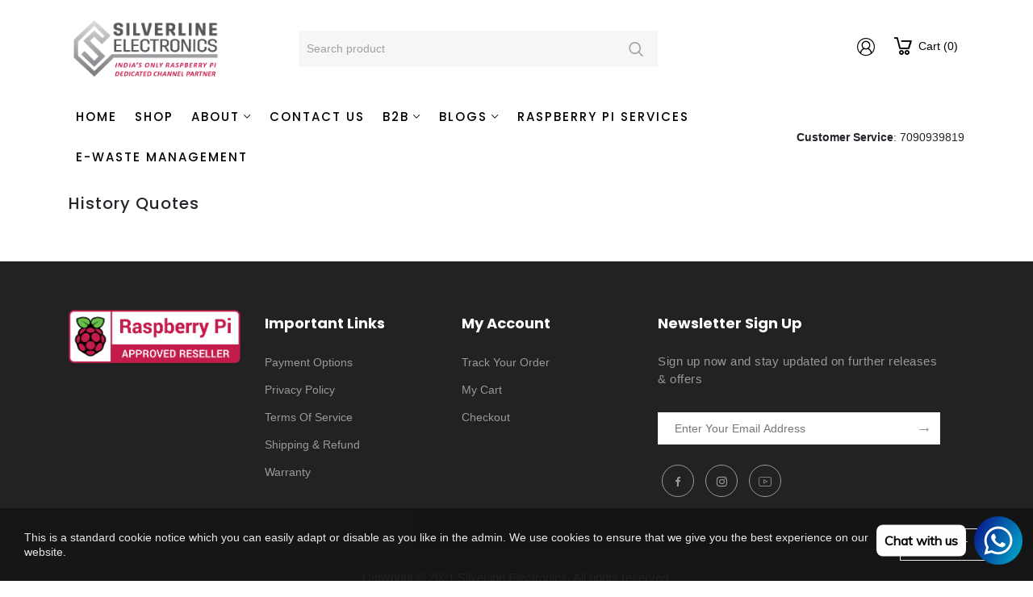

--- FILE ---
content_type: text/html; charset=utf-8
request_url: https://www.silverlineelectronics.in/pages/history-quotes-30
body_size: 58122
content:
<!doctype html>
<html >
  <!--[if lt IE 7]><html class="no-js lt-ie9 lt-ie8 lt-ie7" lang="en"> <![endif]-->
  <!--[if IE 7]><html class="no-js lt-ie9 lt-ie8" lang="en"> <![endif]-->
  <!--[if IE 8]><html class="no-js lt-ie9" lang="en"> <![endif]-->
  <!--[if IE 9 ]><html class="ie9 no-js"> <![endif]-->
  <!--[if (gt IE 9)|!(IE)]><!--> <html class="no-js"> <!--<![endif]-->
  <head>

    <meta name="google-site-verification" content="CFWU9R6uaQ2-GX7eppYrcd5Y5xQ6egV6fLJkJayURs8" />

    
    <script async src="https://www.googletagmanager.com/gtag/js?id=G-QNHZVKT659"></script>
    <script>
      window.dataLayer = window.dataLayer || [];
      function gtag(){dataLayer.push(arguments);}
      gtag('js', new Date());
    
      gtag('config', 'G-QNHZVKT659');
    </script>
    
    
    
    <!-- Basic page needs ================================================== -->
    <meta charset="utf-8">

    <!-- Title and description ================================================== -->
    <title>
      History Quotes &ndash; silverlineindia
    </title>

    
    <meta name="description" content="">
    


    <!-- Helpers ================================================== -->
    <link rel="canonical" href="https://www.silverlineelectronics.in/pages/history-quotes-30">
    <meta name="viewport" content="width=device-width,initial-scale=1">
    
<meta property="og:type" content="website">
<meta property="og:title" content="History Quotes">
<meta property="og:url" content="https://www.silverlineelectronics.in/pages/history-quotes-30">




<meta property="og:description" content="">


<meta property="og:site_name" content="silverlineindia">



<meta name="twitter:card" content="summary">




    <!-- Favicon -->
    
    <link rel="shortcut icon" href="//www.silverlineelectronics.in/cdn/shop/files/Asset_1_32x32.png?v=1630668946" type="image/png">
    
    

<link href='https://fonts.googleapis.com/css?family=Poppins:300,400,500,600,700&display=swap' rel='stylesheet' type='text/css'>




    <link href="//www.silverlineelectronics.in/cdn/shop/t/2/assets/theme_exention.css?v=67886857882386915901625816542" rel="stylesheet" type="text/css" media="all" />
    <link href="//www.silverlineelectronics.in/cdn/shop/t/2/assets/styles.css?v=132497477987022809101696228356" rel="stylesheet" type="text/css" media="all" />
  
    <link href="//www.silverlineelectronics.in/cdn/shop/t/2/assets/theme_core.scss.css?v=99128332494249321081629192496" rel="stylesheet" type="text/css" media="all" />
    <!-- Styles -->
    
    <link async="" rel="stylesheet" href="https://maxcdn.bootstrapcdn.com/bootstrap/4.0.0/css/bootstrap.min.css" integrity="sha384-Gn5384xqQ1aoWXA+058RXPxPg6fy4IWvTNh0E263XmFcJlSAwiGgFAW/dAiS6JXm" crossorigin="anonymous">
<!--    <script  src="//www.silverlineelectronics.in/cdn/shop/t/2/assets/jquery-3.2.1.slim.min.js?v=60044890532051560611625816488" type="text/javascript"></script> -->
    <script defer="defer" src="https://cdnjs.cloudflare.com/ajax/libs/popper.js/1.12.9/umd/popper.min.js" integrity="sha384-ApNbgh9B+Y1QKtv3Rn7W3mgPxhU9K/ScQsAP7hUibX39j7fakFPskvXusvfa0b4Q" crossorigin="anonymous"></script>
    <script defer="defer" src="https://maxcdn.bootstrapcdn.com/bootstrap/4.0.0/js/bootstrap.min.js" integrity="sha384-JZR6Spejh4U02d8jOt6vLEHfe/JQGiRRSQQxSfFWpi1MquVdAyjUar5+76PVCmYl" crossorigin="anonymous"></script>
    
   
    <!-- Theme base and media queries -->
 
    <!-- Scripts -->
    <link href="//www.silverlineelectronics.in/cdn/shop/t/2/assets/responsive.css?v=85468243475754464921629121487" rel="stylesheet" type="text/css" media="all" />
    
<script  src="//www.silverlineelectronics.in/cdn/shop/t/2/assets/application.js?v=117305303620803497271625816542" type="text/javascript"></script>

 <script>window.mc_submit = "subscribe";window.mc_subscribing ="Your email address";window.ajax_cart = true;window.calculte_free_shipping_number = 1500;window.product_visitors_max = 91;window.product_visitors_min = 21;window.product_visitors_interval_min = 2;window.product_visitors_interval_max = 6;window.product_visitors_stroke = 4;window.product_text_countdown_reset_time = 2;window.product_text_countdown_delivery_time = 3;window.flash_sold_min_qty = 5;window.flash_sold_max_qty = 25;window.flash_sold_min_time = 3;window.flash_sold_max_time = 8;window.percent_min_value = 4;window.percent_max_value = 2;window.instock_min_value = 2;window.instock_max_value = 100;window.money_format = "<span class=dualPrice>Rs. {{amount}}</span>";window.shop_currency = "INR";window.show_multiple_currencies = false;window.loading_url = "//www.silverlineelectronics.in/cdn/shop/t/2/assets/loading.gif?v=114449802701695112611625816500"; window.use_color_swatch = true;window.product_image_resize = true;window.enable_sidebar_multiple_choice = false;window.swatch_style3 = true;window.file_url = "//www.silverlineelectronics.in/cdn/shop/files/?426";window.asset_url = "";window.images_size = {is_crop: false,ratio_width : 1,ratio_height : 1.35,};jQuery(window).scroll(function() {if (jQuery(window).width() < 1025) {var scroll = jQuery(window).scrollTop();if (scroll > 10) {jQuery("#header-mobile").addClass("is-ticky");}else{jQuery("#header-mobile").removeClass("is-ticky");}}  });
</script>
     <!-- Header hook for plugins ================================================== -->
    <script>window.performance && window.performance.mark && window.performance.mark('shopify.content_for_header.start');</script><meta name="google-site-verification" content="2Sb_GxRWqFB2dQVjIjt2EHzRBDrQ2fQUwPjv3Jt7ceQ">
<meta id="shopify-digital-wallet" name="shopify-digital-wallet" content="/58216874153/digital_wallets/dialog">
<link rel="alternate" hreflang="x-default" href="https://www.silverlineelectronics.in/pages/history-quotes-30">
<link rel="alternate" hreflang="hi" href="https://www.silverlineelectronics.in/hi/pages/history-quotes-30">
<script async="async" src="/checkouts/internal/preloads.js?locale=en-IN"></script>
<script id="shopify-features" type="application/json">{"accessToken":"030e0348413723361f7916d72481f10d","betas":["rich-media-storefront-analytics"],"domain":"www.silverlineelectronics.in","predictiveSearch":true,"shopId":58216874153,"locale":"en"}</script>
<script>var Shopify = Shopify || {};
Shopify.shop = "silverlineindia.myshopify.com";
Shopify.locale = "en";
Shopify.currency = {"active":"INR","rate":"1.0"};
Shopify.country = "IN";
Shopify.theme = {"name":"Install-me-handyman-v-2.0.0","id":124713468073,"schema_name":null,"schema_version":null,"theme_store_id":null,"role":"main"};
Shopify.theme.handle = "null";
Shopify.theme.style = {"id":null,"handle":null};
Shopify.cdnHost = "www.silverlineelectronics.in/cdn";
Shopify.routes = Shopify.routes || {};
Shopify.routes.root = "/";</script>
<script type="module">!function(o){(o.Shopify=o.Shopify||{}).modules=!0}(window);</script>
<script>!function(o){function n(){var o=[];function n(){o.push(Array.prototype.slice.apply(arguments))}return n.q=o,n}var t=o.Shopify=o.Shopify||{};t.loadFeatures=n(),t.autoloadFeatures=n()}(window);</script>
<script id="shop-js-analytics" type="application/json">{"pageType":"page"}</script>
<script defer="defer" async type="module" src="//www.silverlineelectronics.in/cdn/shopifycloud/shop-js/modules/v2/client.init-shop-cart-sync_DtuiiIyl.en.esm.js"></script>
<script defer="defer" async type="module" src="//www.silverlineelectronics.in/cdn/shopifycloud/shop-js/modules/v2/chunk.common_CUHEfi5Q.esm.js"></script>
<script type="module">
  await import("//www.silverlineelectronics.in/cdn/shopifycloud/shop-js/modules/v2/client.init-shop-cart-sync_DtuiiIyl.en.esm.js");
await import("//www.silverlineelectronics.in/cdn/shopifycloud/shop-js/modules/v2/chunk.common_CUHEfi5Q.esm.js");

  window.Shopify.SignInWithShop?.initShopCartSync?.({"fedCMEnabled":true,"windoidEnabled":true});

</script>
<script>(function() {
  var isLoaded = false;
  function asyncLoad() {
    if (isLoaded) return;
    isLoaded = true;
    var urls = ["https:\/\/cdn.shopify.com\/s\/files\/1\/0033\/3538\/9233\/files\/31aug26paidd20_free_final_73a86.js?v=1630417488\u0026shop=silverlineindia.myshopify.com","https:\/\/slider.bestfreecdn.com\/storage\/js\/slider-58216874153.js?ver=22\u0026shop=silverlineindia.myshopify.com","https:\/\/slider.bestfreecdn.com\/storage\/js\/slider-58216874153.js?ver=22\u0026shop=silverlineindia.myshopify.com","https:\/\/slider.bestfreecdn.com\/storage\/js\/slider-58216874153.js?ver=22\u0026shop=silverlineindia.myshopify.com","https:\/\/slider.bestfreecdn.com\/storage\/js\/slider-58216874153.js?ver=22\u0026shop=silverlineindia.myshopify.com","https:\/\/slider.bestfreecdn.com\/storage\/js\/slider-58216874153.js?ver=22\u0026shop=silverlineindia.myshopify.com"];
    for (var i = 0; i < urls.length; i++) {
      var s = document.createElement('script');
      s.type = 'text/javascript';
      s.async = true;
      s.src = urls[i];
      var x = document.getElementsByTagName('script')[0];
      x.parentNode.insertBefore(s, x);
    }
  };
  if(window.attachEvent) {
    window.attachEvent('onload', asyncLoad);
  } else {
    window.addEventListener('load', asyncLoad, false);
  }
})();</script>
<script id="__st">var __st={"a":58216874153,"offset":19800,"reqid":"3934000b-b54c-48ce-918d-21fdc7a212db-1767234179","pageurl":"www.silverlineelectronics.in\/pages\/history-quotes-30","s":"pages-100568924382","u":"719a17ac74b9","p":"page","rtyp":"page","rid":100568924382};</script>
<script>window.ShopifyPaypalV4VisibilityTracking = true;</script>
<script id="captcha-bootstrap">!function(){'use strict';const t='contact',e='account',n='new_comment',o=[[t,t],['blogs',n],['comments',n],[t,'customer']],c=[[e,'customer_login'],[e,'guest_login'],[e,'recover_customer_password'],[e,'create_customer']],r=t=>t.map((([t,e])=>`form[action*='/${t}']:not([data-nocaptcha='true']) input[name='form_type'][value='${e}']`)).join(','),a=t=>()=>t?[...document.querySelectorAll(t)].map((t=>t.form)):[];function s(){const t=[...o],e=r(t);return a(e)}const i='password',u='form_key',d=['recaptcha-v3-token','g-recaptcha-response','h-captcha-response',i],f=()=>{try{return window.sessionStorage}catch{return}},m='__shopify_v',_=t=>t.elements[u];function p(t,e,n=!1){try{const o=window.sessionStorage,c=JSON.parse(o.getItem(e)),{data:r}=function(t){const{data:e,action:n}=t;return t[m]||n?{data:e,action:n}:{data:t,action:n}}(c);for(const[e,n]of Object.entries(r))t.elements[e]&&(t.elements[e].value=n);n&&o.removeItem(e)}catch(o){console.error('form repopulation failed',{error:o})}}const l='form_type',E='cptcha';function T(t){t.dataset[E]=!0}const w=window,h=w.document,L='Shopify',v='ce_forms',y='captcha';let A=!1;((t,e)=>{const n=(g='f06e6c50-85a8-45c8-87d0-21a2b65856fe',I='https://cdn.shopify.com/shopifycloud/storefront-forms-hcaptcha/ce_storefront_forms_captcha_hcaptcha.v1.5.2.iife.js',D={infoText:'Protected by hCaptcha',privacyText:'Privacy',termsText:'Terms'},(t,e,n)=>{const o=w[L][v],c=o.bindForm;if(c)return c(t,g,e,D).then(n);var r;o.q.push([[t,g,e,D],n]),r=I,A||(h.body.append(Object.assign(h.createElement('script'),{id:'captcha-provider',async:!0,src:r})),A=!0)});var g,I,D;w[L]=w[L]||{},w[L][v]=w[L][v]||{},w[L][v].q=[],w[L][y]=w[L][y]||{},w[L][y].protect=function(t,e){n(t,void 0,e),T(t)},Object.freeze(w[L][y]),function(t,e,n,w,h,L){const[v,y,A,g]=function(t,e,n){const i=e?o:[],u=t?c:[],d=[...i,...u],f=r(d),m=r(i),_=r(d.filter((([t,e])=>n.includes(e))));return[a(f),a(m),a(_),s()]}(w,h,L),I=t=>{const e=t.target;return e instanceof HTMLFormElement?e:e&&e.form},D=t=>v().includes(t);t.addEventListener('submit',(t=>{const e=I(t);if(!e)return;const n=D(e)&&!e.dataset.hcaptchaBound&&!e.dataset.recaptchaBound,o=_(e),c=g().includes(e)&&(!o||!o.value);(n||c)&&t.preventDefault(),c&&!n&&(function(t){try{if(!f())return;!function(t){const e=f();if(!e)return;const n=_(t);if(!n)return;const o=n.value;o&&e.removeItem(o)}(t);const e=Array.from(Array(32),(()=>Math.random().toString(36)[2])).join('');!function(t,e){_(t)||t.append(Object.assign(document.createElement('input'),{type:'hidden',name:u})),t.elements[u].value=e}(t,e),function(t,e){const n=f();if(!n)return;const o=[...t.querySelectorAll(`input[type='${i}']`)].map((({name:t})=>t)),c=[...d,...o],r={};for(const[a,s]of new FormData(t).entries())c.includes(a)||(r[a]=s);n.setItem(e,JSON.stringify({[m]:1,action:t.action,data:r}))}(t,e)}catch(e){console.error('failed to persist form',e)}}(e),e.submit())}));const S=(t,e)=>{t&&!t.dataset[E]&&(n(t,e.some((e=>e===t))),T(t))};for(const o of['focusin','change'])t.addEventListener(o,(t=>{const e=I(t);D(e)&&S(e,y())}));const B=e.get('form_key'),M=e.get(l),P=B&&M;t.addEventListener('DOMContentLoaded',(()=>{const t=y();if(P)for(const e of t)e.elements[l].value===M&&p(e,B);[...new Set([...A(),...v().filter((t=>'true'===t.dataset.shopifyCaptcha))])].forEach((e=>S(e,t)))}))}(h,new URLSearchParams(w.location.search),n,t,e,['guest_login'])})(!0,!0)}();</script>
<script integrity="sha256-4kQ18oKyAcykRKYeNunJcIwy7WH5gtpwJnB7kiuLZ1E=" data-source-attribution="shopify.loadfeatures" defer="defer" src="//www.silverlineelectronics.in/cdn/shopifycloud/storefront/assets/storefront/load_feature-a0a9edcb.js" crossorigin="anonymous"></script>
<script data-source-attribution="shopify.dynamic_checkout.dynamic.init">var Shopify=Shopify||{};Shopify.PaymentButton=Shopify.PaymentButton||{isStorefrontPortableWallets:!0,init:function(){window.Shopify.PaymentButton.init=function(){};var t=document.createElement("script");t.src="https://www.silverlineelectronics.in/cdn/shopifycloud/portable-wallets/latest/portable-wallets.en.js",t.type="module",document.head.appendChild(t)}};
</script>
<script data-source-attribution="shopify.dynamic_checkout.buyer_consent">
  function portableWalletsHideBuyerConsent(e){var t=document.getElementById("shopify-buyer-consent"),n=document.getElementById("shopify-subscription-policy-button");t&&n&&(t.classList.add("hidden"),t.setAttribute("aria-hidden","true"),n.removeEventListener("click",e))}function portableWalletsShowBuyerConsent(e){var t=document.getElementById("shopify-buyer-consent"),n=document.getElementById("shopify-subscription-policy-button");t&&n&&(t.classList.remove("hidden"),t.removeAttribute("aria-hidden"),n.addEventListener("click",e))}window.Shopify?.PaymentButton&&(window.Shopify.PaymentButton.hideBuyerConsent=portableWalletsHideBuyerConsent,window.Shopify.PaymentButton.showBuyerConsent=portableWalletsShowBuyerConsent);
</script>
<script data-source-attribution="shopify.dynamic_checkout.cart.bootstrap">document.addEventListener("DOMContentLoaded",(function(){function t(){return document.querySelector("shopify-accelerated-checkout-cart, shopify-accelerated-checkout")}if(t())Shopify.PaymentButton.init();else{new MutationObserver((function(e,n){t()&&(Shopify.PaymentButton.init(),n.disconnect())})).observe(document.body,{childList:!0,subtree:!0})}}));
</script>

<script>window.performance && window.performance.mark && window.performance.mark('shopify.content_for_header.end');</script>
<!--[if lt IE 9]>
<script src="//html5shiv.googlecode.com/svn/trunk/html5.js" type="text/javascript"></script>
<![endif]-->

    
    

    <!-- "snippets/weglot_hreftags.liquid" was not rendered, the associated app was uninstalled -->
  <link href="//www.silverlineelectronics.in/cdn/shop/t/2/assets/custom-fields.css?v=90406615778116795921626977289" rel="stylesheet" type="text/css" media="all" />
<script src="//www.silverlineelectronics.in/cdn/shop/t/2/assets/custom-fields-widgets.js?v=160540944247093329111626976411" defer="defer"></script>

    <script>
    
      
    window.ufeStore = {
      collections: [],
      tags: ''.split(','),
      selectedVariantId: null,
      moneyFormat: "\u003cspan class=dualPrice\u003eRs. {{amount}}\u003c\/span\u003e",
      moneyFormatWithCurrency: "\u003cspan class=dualPrice\u003eRs. {{amount}}\u003c\/span\u003e",
      currency: "INR",
      customerId: null,
      productAvailable: null,
      productMapping: []
    }
    
    
      window.ufeStore.cartTotal = 0;
      
    
    
    
    window.isUfeInstalled = false;
    function ufeScriptLoader(scriptUrl) {
        var element = document.createElement('script');
        element.src = scriptUrl;
        element.type = 'text/javascript';
        document.getElementsByTagName('head')[0].appendChild(element);
    }
    if(window.isUfeInstalled) console.log('%c UFE: Funnel Engines ⚡️ Full Throttle  🦾😎!', 'font-weight: bold; letter-spacing: 2px; font-family: system-ui, -apple-system, BlinkMacSystemFont, "Segoe UI", "Roboto", "Oxygen", "Ubuntu", Arial, sans-serif;font-size: 20px;color: rgb(25, 124, 255); text-shadow: 2px 2px 0 rgb(62, 246, 255)');
    if(!('noModule' in HTMLScriptElement.prototype) && window.isUfeInstalled) {
        ufeScriptLoader('https://ufe.helixo.co/scripts/sdk.es5.min.js');
        console.log('UFE: ES5 Script Loading');
    }
    </script>
    
    
    
                <script src="//www.silverlineelectronics.in/cdn/shop/t/2/assets/omgrfq-chunk-vendors-app.js?v=55336992071701430911642642868" type="text/javascript"></script>

<script id="OMG-custom-script">
    var OMGRFQCustomScriptShop = "";
</script>
<script id="omgrfq-script" type='text/javascript' data-type="custom">
    var OMGRFQConfigs = {"app_url":"https:\/\/api.omegatheme.com\/quote-list","store":"silverlineindia.myshopify.com","theme_id":124713468073,"settings":{"condition_product_rule":{"enable_all_products":1,"enable_manual_products":0,"manual_products":[],"enable_automate_products":0,"automate_kind_condition":"AND","addConditions":[{"selectedType":"title","isChoosen":"contain","valueCondition":"","isString":true,"isNumber":false,"isCustomer":false,"isInventory":false,"isTime":false}]},"general_settings":{"sku_text":"SKU: {sku_value}","timezone":"UTC","customcss":".omgrfq-product-button .omgrfq-btn-quotes{\nmargin-top:0;\nheight: 40px;\n}\n.omgrfq-product-button{\nmargin-left: 5px;\n}","email_vat":0,"form_data":[{"max":"100","min":"0","req":1,"send":1,"type":"text","input":"text","label":"Name","width":"50","placeholder":"Enter your name"},{"max":"100","min":"0","req":1,"send":1,"type":"email","input":"text","label":"Email","width":"50","placeholder":"Enter Email"},{"max":"100","min":"0","req":1,"send":1,"type":"textarea","input":"text","label":"Message","width":"100","placeholder":"Message"}],"added_code":"1","enable_app":1,"ggsite_key":{"v2":"","v3":""},"hide_price":0,"price_text":"Price","button_text":"Add to Quote","option_text":"Option","remove_text":"Remove","choosen_page":0,"message_text":"Message","product_text":"Product","saleman_type":0,"store_themes":"124713468073","calendar_lang":"en","check_install":0,"custom_fields":"","hide_add_cart":0,"quantity_text":"Quantity","redirect_link":"","typeof_dialog":1,"vat_form_text":"Vat","calendar_theme":"airbnb","customize_data":{"isDefault":false,"button_add_quote":{"color":"rgba(0, 0, 0, 0)","bg_color":"rgba(0, 0, 0, 0)","font_size":"Default","text_bold":false,"text_align":"center","text_italic":false,"border_color":"rgba(73, 73, 73, 1)","border_radius":"Default","text_underline":false},"button_view_quotes":{"color":"rgba(0, 0, 0, 0)","bg_color":"rgba(0, 0, 0, 0)","font_size":"Default","text_bold":false,"text_align":"center","text_italic":false,"border_color":"rgba(0, 0, 0, 0)","border_radius":"Default","text_underline":false},"button_view_history_quotes":{"color":"rgba(0, 0, 0, 0)","bg_color":"rgba(0, 0, 0, 0)","font_size":"Default","text_bold":false,"text_align":"center","text_italic":false,"border_color":"rgba(0, 0, 0, 0)","border_radius":"Default","text_underline":false}},"quotes_saleman":10,"show_next_cart":0,"type_recaptcha":0,"auto_open_popup":1,"position_button":"auto","submit_all_cart":0,"total_form_text":"Total","tracking_source":0,"view_quote_mess":"View Quote","viewed_products":0,"empty_quote_mess":"Your quote is currently empty","show_app_in_page":0,"show_product_sku":0,"show_total_price":1,"show_view_button":1,"total_price_text":"Total Price","hide_option_table":0,"hide_remove_table":0,"last_time_install":"","customer_data_sync":0,"offered_price_text":"Offered price","show_product_price":0,"user_confirm_email":0,"view_button_manual":0,"hide_quantity_table":0,"message_placeholder":"Add Notes","name_note_attribute":"Request A Quote","popup_shopping_mess":"Continue Shopping","sub_total_form_text":"Subtotal","submit_form_add_one":0,"submit_quote_button":"Submit Request","success_submit_mess":"Thank you for submitting a request a quote!","view_quote_position":{"side":"right","margin_top":{"unit":"percentage","amount":5}},"enable_customer_rule":false,"properties_form_text":"Properties","show_product_message":0,"show_properties_form":0,"use_google_recaptcha":0,"hide_price_collection":0,"submitting_quote_mess":"Submitting Request","unsuccess_submit_mess":"Error when submitting a request a quote!","add_quote_success_mess":"Add product to quote successfully!","show_view_button_empty":1,"allow_collection_button":0,"custom_element_position":"","user_confirm_email_text":"Your confirm quote has been sent into your email","hide_add_cart_collection":0,"submit_form_add_one_text":"Only add 1 product to your submit quote form","view_history_quotes_mess":"View History Quotes","required_products_message":0,"show_total_price_products":0,"show_history_quotes_button":1,"limit_product_collection_page":12,"request_quote_page_title_text":"Request A Quote","allow_out_stock":0,"show_offered_price":0,"check_discount_app":0,"auto_create_draft":0,"manual_products":[]},"uninstall_reason":"","enable_app":"1","version_app":"1.0.0","hide_price_settings":{"id":"1743","shop":"silverlineindia.myshopify.com","hide_price":"0","follow_quote":"1","applied_customers_mode":"1","applied_products_mode":"1","to_see_price":"0","hide_price_show_text":null,"hide_price_enter_pass":null,"applied_customers_tags":[],"applied_products_tags":[],"applied_specific_products":[],"applied_products_collections":[]}},"theme":{"name":"handy","nextcart_class":"cart-target","nextcart_css":"","price_class":".product-price","title_class":"h1.page-heading","description_class":".product-simple-tab","collection_item":".product-grid-item","collection_item_price":[".product-price"],"collection_price":".product-grid-item .product-price","collection_addcart":""},"currency":"Rs. ","abTests":{"restructure_app_Oct_2020":true,"user_email_authen_oct_2020":true,"customer_data_sync_shopify_nov_2020":true,"log_history_quote_nov_2020":true,"choosen_page_quote_nov_2020":true,"restructure_store_app_dec_2020":true,"email_template_form_dec_2020":true,"request_a_quotes_page_jan_2021":true,"draft_quote_feature_mar_2021":true,"debug_front_by_shop_mar_2021":false,"intergrate_slack_app_apr_2021":true,"multiple_language_apr_2021":false,"abandoned_quote_may_2021":true,"email_template_may_2021":true,"customer_rule_may_2021":true,"fetch_email_june_2021":false,"export_quote_list_may_2021":true,"analytics_order_country_may_2021":true,"e_sign_jun_2021":true,"pdf_template_june_2021":true,"discount_quantity_app_Aug_2021":false,"simple_sign_july_2021":false,"survey_improve_quote_Aug_2021":true,"hide_price_rule_Nov_2021":true}};
    var OMGQuotesJquery = null;
    var appQuotesSettings = Object.assign({}, OMGRFQConfigs.settings.email_settings, OMGRFQConfigs.settings.general_settings, OMGRFQConfigs.settings.condition_product_rule);
    var hidePriceSpecialClass = '.omgrfq-hide-price-special';
    let isProductHidePriceLoad = false;
    let isCollectionHidePriceLoad = false;
    function OMGQuotesPriceClass() {
        const selectors = [
            '.product-form--price-wrapper',
            '.product-single__price',
            '.product_single_price',
            '.product-single__price-product-template',
            '.prices',
            '.price',
            '.product-pricing',
            '.product__price-container',
            '.product--price',
            '.product-price',
            '.product-prices',
            '.product__price',
            '.price-box',
            '.price-container',
            '.price-list',
            '.product-detail .price-area',
            '.price_outer',
            '#product-price',
            '.price_range',
            '.detail-price',
            '.product-single__form-price',
            '.data-price-wrapper'
        ];

        return selectors.join(',');
    }
    function OMGQuotesCollectionItemClass() {
        const selectors = [
            '.product--price-wrapper',
            '.product-card__price',
            '.price-box',
            '.productitem--price',
            '.price',
            '.boost-pfs-filter-product-item-price',
            '.price_wrapper',
            '.product-list-item-price',
            '.grid-product__price',
            '.product_price',
            '.grid-product__price-wrap',
            '.product-block__title-price .price',
            '.price-list',
            '.product-item__price',
            '.product-price',
            '.price-product',
            '.product-info .price',
            '.product-price__price'
        ];

        return selectors;
    }
    function OMGQuotesTitleClass() {
        const selectors = [
            '.product-single__title',
            '.product-title',
            '.product-single h2',
            '.product-name',
            '.product__heading',
            '.product-header',
            '.detail-info h1',
            '#product-description h1',
            '.product__title',
            '.product-meta__title',
            '#productInfo-product h1',
            '.product-detail .title',
            '.section_title',
            '.product-info-inner h1.page-heading',
            '.shopify-product-form',
            '.product_title'
        ];

        return selectors.join(',');
    }
    function OMGQuotesDescriptionClass() {
        const selectors = [
            '.product-single__description',
            '.short-description',
            '.product-description',
            '.description',
            '.short-des',
            '.product-details__description',
            '.product-desc',
            '#product-description .rte',
            '.product__description',
            '.product_description',
            '.product-block-list__item--description',
            '.tabs__product-page',
            '.pr_short_des',
        ];

        return selectors.join(',');
    }
    function OMGQuotesCollectionCartClass() {
        const selectors = [
            '.btn.product-btn',
            '.product-item .action form',
            '.btn.add-to-cart-btn',
            '.boost-pfs-addtocart-wrapper',
            '.productitem--action',
            '.btn-cart',
            '.product-form .product-add',
            '.button--add-to-cart',
            '.product-item__action-button',
            '.blog-read-more',
            '.tt-btn-addtocart',
            '.pr_atc_',
            '.product-add-cart',
        ];

        return selectors.join(',');
    }
    // dont have any match theme json
    if (!Object.keys(OMGRFQConfigs.theme).length || typeof OMGRFQConfigs.theme === 'string') {
        OMGRFQConfigs.theme = {};
        OMGRFQConfigs.theme.title_class = OMGQuotesTitleClass();
        OMGRFQConfigs.theme.description_class = OMGQuotesDescriptionClass();
        OMGRFQConfigs.theme.price_class = OMGQuotesPriceClass();
        OMGRFQConfigs.theme.collection_item_price = OMGQuotesCollectionItemClass();
        OMGRFQConfigs.theme.collection_addcart = OMGQuotesCollectionCartClass();
    }

    if (localStorage.getItem(OMGRFQConfigs.store + '_omg_cache_install_quote_app')) {
        const collectionFind = (classCollection, listClassQueryCollection) => {
            const removeCollectionPrice = setInterval(() => {
                let elementColectionItem = document.querySelectorAll(classCollection);
                if (elementColectionItem.length) {
                    for (let collectionItem = 0; collectionItem < elementColectionItem.length; collectionItem++) {
                        let elementParent = elementColectionItem[collectionItem].parentElement;
                        let elementPrice = elementParent.querySelectorAll(listClassQueryCollection);
                        if (elementPrice.length === 0) {
                            elementPrice = elementParent.parentElement.querySelectorAll(listClassQueryCollection);
                        }

                        for (let index = 0; index < elementPrice.length; index++) {
                            elementPrice[index].style.display = 'none';
                        }
                    }
                    clearInterval(removeCollectionPrice);
                }
            })
        }

        if (appQuotesSettings.hide_price_collection == 1
            && OMGRFQConfigs.theme && OMGRFQConfigs.theme.collection_item_price) {
            let collectionPrice = OMGRFQConfigs.theme.collection_item_price;
            if (collectionPrice.length < 2) {
                collectionPrice = collectionPrice[0];
            } else {
                collectionPrice = collectionPrice.join(',');
            }

            collectionFind('.omgrfq-collection-button', collectionPrice);
        }

        if (window.omgrfq_isOnSpecialHideOption) {
            collectionFind(window.omgrfq_customClassCollection, hidePriceSpecialClass);
        }

        const removeCartPrice = setInterval(() => {
            const hidePriceFirst = document.querySelectorAll(OMGRFQConfigs.theme.price_class)[0];
            if (__st.p !== 'product') {
                clearInterval(removeCartPrice);
            }
            if (!isProductHidePriceLoad && __st.p === 'product' && hidePriceFirst) {
                isProductHidePriceLoad = true
                hidePriceFirst.style.display = 'none';
                clearInterval(removeCartPrice);
            }
        })
    }

    function initAppQuotesOMG() {
        if (OMGRFQConfigs.app_url) {
            // append css js before start app
            const head = document.getElementsByTagName('head')[0];
            let style = document.createElement('link');
            style.href = `${OMGRFQConfigs.app_url}/client_restructure/dist/css/omgrfg_style.css?v=${Math.floor(Date.now() / 1000)}`;
            style.type = 'text/css';
            style.rel = 'stylesheet';
            head.appendChild(style);
        }

        
        OMGRFQConfigs.customerId = null;
        OMGRFQConfigs.customerTags = null;
        
        
            OMGRFQConfigs.productInTheme = null;
        

        

        OMGRFQConfigs.currency = "\u003cspan class=dualPrice\u003eRs. {{amount}}\u003c\/span\u003e";

        OMGRFQConfigs.currency = strip_tags(OMGRFQConfigs.currency);

        function strip_tags(str, allowed_tags) {
            var key = '', allowed = false;
            var matches = [];
            var allowed_array = [];
            var allowed_tag = '';
            var i = 0;
            var k = '';
            var html = '';

            var replacer = function (search, replace, str) {
                return str.split(search).join(replace);
            };
            // Build allowes tags associative array
            if (allowed_tags) {
                allowed_array = allowed_tags.match(/([a-zA-Z0-9]+)/gi);
            }

            str += '';

            // Match tags
            matches = str.match(/(<\/?[\S][^>]*>)/gi);

            // Go through all HTML tags
            for (key in matches) {
                if (isNaN(key)) {
                    // IE7 Hack
                    continue;
                }

                // Save HTML tag
                html = matches[key].toString();

                // Is tag not in allowed list ? Remove from str !
                allowed = false;

                // Go through all allowed tags
                for (k in allowed_array) {
                    // Init
                    allowed_tag = allowed_array[k];
                    i = -1;

                    if (i !== 0) {
                        i = html.toLowerCase().indexOf('<' + allowed_tag + '>');
                    }
                    if (i !== 0) {
                        i = html.toLowerCase().indexOf('<' + allowed_tag + ' ');
                    }
                    if (i !== 0) {
                        i = html.toLowerCase().indexOf('</' + allowed_tag);
                    }

                    // Determine
                    if (i === 0) {
                        allowed = true;
                        break;
                    }
                }

                if (!allowed) {
                    str = replacer(html, "", str);
                    // Custom replace. No regexing
                }
            }
            return str;
        }
        document.addEventListener('DOMContentLoaded', () => {
            if (!isProductHidePriceLoad && __st.p === 'product') {
                isProductHidePriceLoad = true
                const hidePriceFirst = document.querySelectorAll(OMGRFQConfigs.theme.price_class)[0];
                if (hidePriceFirst) {
                    hidePriceFirst.style.display = 'none';
                }
            }
            if (!document.getElementById('app-quotes')) {
                let appendApp = document.createElement('div');
                appendApp.setAttribute('id', 'app-quotes');
                document.body.appendChild(appendApp);
                (function(t){function e(e){for(var n,a,s=e[0],c=e[1],u=e[2],p=0,d=[];p<s.length;p++)a=s[p],Object.prototype.hasOwnProperty.call(r,a)&&r[a]&&d.push(r[a][0]),r[a]=0;for(n in c)Object.prototype.hasOwnProperty.call(c,n)&&(t[n]=c[n]);l&&l(e);while(d.length)d.shift()();return i.push.apply(i,u||[]),o()}function o(){for(var t,e=0;e<i.length;e++){for(var o=i[e],n=!0,s=1;s<o.length;s++){var c=o[s];0!==r[c]&&(n=!1)}n&&(i.splice(e--,1),t=a(a.s=o[0]))}return t}var n={},r={app:0},i=[];function a(e){if(n[e])return n[e].exports;var o=n[e]={i:e,l:!1,exports:{}};return t[e].call(o.exports,o,o.exports,a),o.l=!0,o.exports}a.m=t,a.c=n,a.d=function(t,e,o){a.o(t,e)||Object.defineProperty(t,e,{enumerable:!0,get:o})},a.r=function(t){"undefined"!==typeof Symbol&&Symbol.toStringTag&&Object.defineProperty(t,Symbol.toStringTag,{value:"Module"}),Object.defineProperty(t,"__esModule",{value:!0})},a.t=function(t,e){if(1&e&&(t=a(t)),8&e)return t;if(4&e&&"object"===typeof t&&t&&t.__esModule)return t;var o=Object.create(null);if(a.r(o),Object.defineProperty(o,"default",{enumerable:!0,value:t}),2&e&&"string"!=typeof t)for(var n in t)a.d(o,n,function(e){return t[e]}.bind(null,n));return o},a.n=function(t){var e=t&&t.__esModule?function(){return t["default"]}:function(){return t};return a.d(e,"a",e),e},a.o=function(t,e){return Object.prototype.hasOwnProperty.call(t,e)},a.p="/";var s=window["OMGRFQWebpackJsonp"]=window["OMGRFQWebpackJsonp"]||[],c=s.push.bind(s);s.push=e,s=s.slice();for(var u=0;u<s.length;u++)e(s[u]);var l=c;i.push([0,"chunk-vendors"]),o()})({0:function(t,e,o){t.exports=o("56d7")},"56d7":function(t,e,o){"use strict";o.r(e);o("e260"),o("e6cf"),o("cca6"),o("a79d");var n=o("2b0e"),r=function(){var t=this,e=t.$createElement,o=t._self._c||e;return o("div",{attrs:{id:"app-quotes"}},[o("transition",{attrs:{name:"fade"}},[t.appStatus&&t.isShowForm?o("form-quotes"):t._e()],1),t.isShowButtonAction?o("button-action",{style:t.stylePositionBtnViewQuote()}):t._e()],1)},i=[],a=o("b85c"),s=o("1da1"),c=o("5530"),u=(o("99af"),o("d3b7"),o("3ca3"),o("ddb0"),o("2b3d"),o("ac1f"),o("841c"),o("b64b"),o("1276"),o("4d90"),o("25f0"),o("7db0"),o("5319"),o("96cf"),o("2f62")),l=(o("d81d"),o("159b"),o("a9e3"),o("3835")),p=(o("4fad"),{apiResponseGet:function(t,e,o){var n=arguments.length>3&&void 0!==arguments[3]?arguments[3]:{},r=Object(c["a"])({action:o,shop:n.$shop,origin:window.location.origin},t);return n.$http.get(e,{params:r})},apiResponse:function(t,e,o){var n=arguments.length>3&&void 0!==arguments[3]?arguments[3]:{},r=arguments.length>4&&void 0!==arguments[4]&&arguments[4],i="";if(r)i=Object(c["a"])({},t);else{i=new FormData,i.append("shop",n.$shop),i.append("action",o),i.append("origin",window.location.origin);for(var a=0,s=Object.entries(t);a<s.length;a++){var u=Object(l["a"])(s[a],2),p=u[0],d=u[1];i.append(p,d)}}return n.$http.post(e,i)}}),d={callShowBtnViewQuote:!1,isShowBtnViewQuoteCart:!1,isShowForm:!1,isShowFormSendEmail:!1,textEmailSend:"",customer:{},storeForm:[],isShowNotification:!1,variantId:0,isHideClassBtnQuotes:!1,products:[],isClickCheckout:!1},m={isClickCheckout:function(t,e){t.isClickCheckout=e},isShowForm:function(t,e){t.isShowForm=e},customerData:function(t,e){t.customer=e},storeFormList:function(t,e){t.storeForm=e},isShowNotificationSettings:function(t,e){t.isShowNotification=e},updateVariantId:function(t,e){t.variantId=e},callShowBtnViewQuote:function(t,e){t.callShowBtnViewQuote=e},isShowBtnViewQuoteCart:function(t,e){t.isShowBtnViewQuoteCart=e},isHideClassBtnQuotes:function(t,e){t.isHideClassBtnQuotes=e},getAllProducts:function(t,e){t.products=e}},f={},g={submitAbandonedQuote:function(t,e){var o=this;return Object(s["a"])(regeneratorRuntime.mark((function n(){var r,i;return regeneratorRuntime.wrap((function(n){while(1)switch(n.prev=n.next){case 0:return t.commit,r=e.params,n.next=4,p.apiResponse(r,o._vm.$appUrl+"/quote-list.php","submitAbandonedQuote",o._vm);case 4:return i=n.sent,n.abrupt("return",i.data);case 6:case"end":return n.stop()}}),n)})))()},getPagesShopify:function(t){var e=this;return Object(s["a"])(regeneratorRuntime.mark((function o(){var n;return regeneratorRuntime.wrap((function(o){while(1)switch(o.prev=o.next){case 0:return t.commit,o.next=3,p.apiResponseGet({},e._vm.$appUrl+"/quote-list.php","getPagesShopify",e._vm);case 3:return n=o.sent,o.abrupt("return",n.data);case 5:case"end":return o.stop()}}),o)})))()},getListQuoteTimeLine:function(t,e){var o=this;return Object(s["a"])(regeneratorRuntime.mark((function n(){var r,i;return regeneratorRuntime.wrap((function(n){while(1)switch(n.prev=n.next){case 0:return t.commit,r=e.params,n.next=4,p.apiResponseGet(r,o._vm.$appUrl+"/quote-list.php","getListQuoteTimeLine",o._vm);case 4:return i=n.sent,n.abrupt("return",i.data);case 6:case"end":return n.stop()}}),n)})))()},getQuoteTimelineById:function(t,e){var o=this;return Object(s["a"])(regeneratorRuntime.mark((function n(){var r,i;return regeneratorRuntime.wrap((function(n){while(1)switch(n.prev=n.next){case 0:return t.commit,r=e.params,n.next=4,p.apiResponseGet(r,o._vm.$appUrl+"/quote-list.php","getQuoteTimelineById",o._vm);case 4:return i=n.sent,n.abrupt("return",i.data);case 6:case"end":return n.stop()}}),n)})))()},getProductById:function(t,e){var o=this;return Object(s["a"])(regeneratorRuntime.mark((function n(){var r,i;return regeneratorRuntime.wrap((function(n){while(1)switch(n.prev=n.next){case 0:return t.commit,r=e.params,n.next=4,p.apiResponseGet(r,o._vm.$appUrl+"/quote-list.php","getProduct",o._vm);case 4:return i=n.sent,n.abrupt("return",i.data);case 6:case"end":return n.stop()}}),n)})))()},createPdfInvoice:function(t,e){var o=this;return Object(s["a"])(regeneratorRuntime.mark((function n(){var r,i;return regeneratorRuntime.wrap((function(n){while(1)switch(n.prev=n.next){case 0:return t.commit,r=e.params,n.next=4,p.apiResponse(r,o._vm.$appUrl+"/quote-list.php","createPdfInvoice",o._vm);case 4:return i=n.sent,n.abrupt("return",i.data);case 6:case"end":return n.stop()}}),n)})))()},addCommentToTimeline:function(t,e){var o=this;return Object(s["a"])(regeneratorRuntime.mark((function n(){var r,i;return regeneratorRuntime.wrap((function(n){while(1)switch(n.prev=n.next){case 0:return t.commit,r=e.params,n.next=4,p.apiResponse(r,o._vm.$appUrl+"/quote-list.php","addCommentToTimeline",o._vm);case 4:return i=n.sent,n.abrupt("return",i.data);case 6:case"end":return n.stop()}}),n)})))()},createShopifyPages:function(t,e){var o=this;return Object(s["a"])(regeneratorRuntime.mark((function n(){var r,i;return regeneratorRuntime.wrap((function(n){while(1)switch(n.prev=n.next){case 0:return t.commit,r=e.params,n.next=4,p.apiResponse(r,o._vm.$appUrl+"/quote-list.php","createShopifyPages",o._vm);case 4:return i=n.sent,n.abrupt("return",i.data);case 6:case"end":return n.stop()}}),n)})))()},callToSendEmailAction:function(t,e){var o=this;return Object(s["a"])(regeneratorRuntime.mark((function n(){var r,i,a;return regeneratorRuntime.wrap((function(n){while(1)switch(n.prev=n.next){case 0:return t.commit,r=e.params,i="sendMailQuotes",1==o._vm.$appSettings.user_confirm_email&&(i="userConfirmBeforeProgress"),n.next=6,p.apiResponse(r,o._vm.$appUrl+"/quote-list.php",i,o._vm);case 6:return a=n.sent,n.abrupt("return",a.data);case 8:case"end":return n.stop()}}),n)})))()},submitQuoteListForm:function(t,e){var o=this;return Object(s["a"])(regeneratorRuntime.mark((function n(){var r,i;return regeneratorRuntime.wrap((function(n){while(1)switch(n.prev=n.next){case 0:return t.commit,r=e.params,n.next=4,p.apiResponse(r,o._vm.$appUrl+"/quote-list.php","submitQuoteListForm",o._vm);case 4:return i=n.sent,n.abrupt("return",i.data);case 6:case"end":return n.stop()}}),n)})))()},checkInstallApp:function(t,e){var o=this;return Object(s["a"])(regeneratorRuntime.mark((function n(){var r,i;return regeneratorRuntime.wrap((function(n){while(1)switch(n.prev=n.next){case 0:return t.commit,r=e.params,n.next=4,p.apiResponseGet(r,o._vm.$appUrl+"/quote-list.php","checkInstallApp",o._vm);case 4:return i=n.sent,n.abrupt("return",i.data);case 6:case"end":return n.stop()}}),n)})))()},getCustomerInfo:function(t,e){var o=this;return Object(s["a"])(regeneratorRuntime.mark((function n(){var r,i,a;return regeneratorRuntime.wrap((function(n){while(1)switch(n.prev=n.next){case 0:return r=t.commit,i=e.params,n.next=4,p.apiResponseGet(i,o._vm.$appUrl+"/quote-list.php","getCustomerInfo",o._vm);case 4:return a=n.sent,r("customerData",a.data),n.abrupt("return",a.data);case 7:case"end":return n.stop()}}),n)})))()},getCartProducts:function(t){var e=this;return Object(s["a"])(regeneratorRuntime.mark((function o(){var n;return regeneratorRuntime.wrap((function(o){while(1)switch(o.prev=o.next){case 0:return t.commit,o.next=3,p.apiResponseGet({},"/cart.js","",e._vm);case 3:return n=o.sent,o.abrupt("return",n.data);case 5:case"end":return o.stop()}}),o)})))()},cartChanges:function(t,e){var o=this;return Object(s["a"])(regeneratorRuntime.mark((function n(){var r,i;return regeneratorRuntime.wrap((function(n){while(1)switch(n.prev=n.next){case 0:return t.commit,r=e.params,n.next=4,p.apiResponse(r,"/cart/change.js","",o._vm,!0);case 4:return i=n.sent,n.abrupt("return",i.data);case 6:case"end":return n.stop()}}),n)})))()},cartAdd:function(t,e){var o=this;return Object(s["a"])(regeneratorRuntime.mark((function n(){var r,i;return regeneratorRuntime.wrap((function(n){while(1)switch(n.prev=n.next){case 0:return t.commit,r=e.params,n.next=4,p.apiResponse(r,"/cart/add.js","",o._vm,!0);case 4:return i=n.sent,n.abrupt("return",i.data);case 6:case"end":return n.stop()}}),n)})))()},getVariantsOfProduct:function(t,e){var o=this;return Object(s["a"])(regeneratorRuntime.mark((function n(){var r,i;return regeneratorRuntime.wrap((function(n){while(1)switch(n.prev=n.next){case 0:return t.commit,r=e.params,n.next=4,p.apiResponseGet(r,o._vm.$appUrl+"/quote-list.php","otGetVariantsOfProduct",o._vm);case 4:return i=n.sent,n.abrupt("return",i.data);case 6:case"end":return n.stop()}}),n)})))()},activeSendMailQuotes:function(t,e){var o=this;return Object(s["a"])(regeneratorRuntime.mark((function n(){var r,i,a;return regeneratorRuntime.wrap((function(n){while(1)switch(n.prev=n.next){case 0:return r=t.commit,i=e.params,n.next=4,p.apiResponseGet(i,o._vm.$appUrl+"/confirm_user_email.php","activeSendMailQuotes",o._vm);case 4:if(a=n.sent,!a.data){n.next=10;break}return r("isShowFormSendEmail",!0),r("textEmailSend",a.data),r("isShowForm",!0),n.abrupt("return",a.data);case 10:case"end":return n.stop()}}),n)})))()},getAllProducts:function(t,e){var o=this;return Object(s["a"])(regeneratorRuntime.mark((function n(){var r,i,s,c;return regeneratorRuntime.wrap((function(n){while(1)switch(n.prev=n.next){case 0:return r=t.commit,i=e.params,n.next=4,p.apiResponseGet(i,o._vm.$appUrl+"/quote-list.php",i.isFindDb?"findProductInDb":"getAllProducts",o._vm);case 4:if(s=n.sent,!s.data){n.next=10;break}return c=[],s.data.map((function(t){return Array.isArray(t.product_variants)||(t.product_variants=[]),t.product_variants&&t.product_variants.length>0?t.product_variants.forEach((function(e){var o={id:t.product_id,title:t.product_title,image:t.product_image,vendor:t.product_vendor,handle:t.product_handle,variant_id:e.id,variant_title:e.title,variant_price:Number(e.price),variant_compare_at_price:Number(e.compare_at_price),variant_sku:e.sku,message:""};if(null!=e.image_id&&""!=e.image_id&&""!=t.product_images){var n,r=Object(a["a"])(t.product_images);try{for(r.s();!(n=r.n()).done;){var i=n.value;if(i.id==e.image_id){o.image=i.src;break}}}catch(s){r.e(s)}finally{r.f()}}c.push(o)})):(t.id=t.product_id,t.title=t.product_title,t.image=t.product_image,t.vendor=t.product_vendor,t.handle=t.product_handle,c.push(t)),t})),r("getAllProducts",c),n.abrupt("return",!0);case 10:return n.abrupt("return",!1);case 11:case"end":return n.stop()}}),n)})))()},savePostionAppFeature:function(t,e){var o=this;return Object(s["a"])(regeneratorRuntime.mark((function n(){var r,i;return regeneratorRuntime.wrap((function(n){while(1)switch(n.prev=n.next){case 0:return t.commit,r=e.params,n.next=4,p.apiResponse(r,o._vm.$appUrl+"/quote-list.php","savePostionAppFeature",o._vm);case 4:return i=n.sent,n.abrupt("return",i&&i.data);case 6:case"end":return n.stop()}}),n)})))()}},h={namespaced:!0,state:d,mutations:m,getters:f,actions:g};n["a"].use(u["a"]);var _=new u["a"].Store({modules:{apiDataStore:h}}),v=function(){var t=this,e=t.$createElement,o=t._self._c||e;return o("div",{class:[t.isQuotesPage?"omgrfq-quotes-page":"omgrfq-overlay"]},[t.isQuotesPage?t._e():o("div",{staticClass:"omgrfq-bg",on:{click:t.closePopup}}),o("div",{class:[t.isQuotesPage?"omgrfq-quotes-page-content":"omgrfq-popup"]},[t.isQuotesPage?t._e():o("span",{attrs:{id:"close_omgrfq_popup"},on:{click:t.closePopup}}),o("p",{staticClass:"request-title text-center"},[t._v("Request list")]),t.isQuotesPage?t._e():[t.isSubmitSuccess||!t.isSubmitSuccess&&!t.productList.length?[t.$appSettings.redirect_link?o("a",{staticClass:"omgrfq_continue_shopping",attrs:{href:t.$appSettings.redirect_link},domProps:{innerHTML:t._s(t.translateMultiLangText("translate_tab","quote_popup").popup_shopping_mess)}}):o("a",{staticClass:"omgrfq_continue_shopping",domProps:{innerHTML:t._s(t.translateMultiLangText("translate_tab","quote_popup").popup_shopping_mess)},on:{click:t.closePopup}})]:[t.$appSettings.redirect_continue_btn?o("a",{staticClass:"omgrfq_continue_shopping",attrs:{href:t.$appSettings.redirect_continue_btn},domProps:{innerHTML:t._s(t.translateMultiLangText("translate_tab","quote_popup").popup_shopping_mess)}}):o("a",{staticClass:"omgrfq_continue_shopping",domProps:{innerHTML:t._s(t.translateMultiLangText("translate_tab","quote_popup").popup_shopping_mess)},on:{click:t.closePopup}})]],t.isShowFormSendEmail?o("div",{staticClass:"omgrfq-alert text-center"},[o("div",{staticClass:"omgrfq-message",staticStyle:{"margin-bottom":"72px"}},[t._v(t._s(t.textEmailSend))])]):o("div",{staticClass:"omgrfq-quote-list"},[o("transition",{attrs:{name:"fade"}},[t.isSubmitSuccess?o("div",{staticClass:"omgrfq-submit-success text-center"},[1==t.$appSettings.user_confirm_email?o("div",{staticClass:"omgrfq-message",staticStyle:{"margin-bottom":"8px"},domProps:{innerHTML:t._s(t.translateMultiLangText().user_confirm_email_text)}}):t._e(),o("div",{staticClass:"omgrfq-message",staticStyle:{"margin-bottom":"16px"},domProps:{innerHTML:t._s(t.translateMultiLangText("translate_tab","quote_form").success_submit_mess)}})]):t._e()]),o("div",{staticClass:"omgrfq-submit-error text-center"},[o("div",{staticClass:"omgrfq-message",staticStyle:{"margin-bottom":"16px"},domProps:{innerHTML:t._s(t.translateMultiLangText("translate_tab","quote_form").success_submit_mess)}}),t.$appSettings.redirect_link?o("a",{staticClass:"btn btn_c button button--primary",attrs:{href:t.$appSettings.redirect_link},domProps:{innerHTML:t._s(t.translateMultiLangText("translate_tab","quote_form").unsuccess_submit_mess)}}):o("a",{staticClass:"btn btn_c button button--primary",domProps:{innerHTML:t._s(t.translateMultiLangText("translate_tab","quote_form").unsuccess_submit_mess)},on:{click:t.closePopup}})]),o("transition",{attrs:{name:"fade"}},[t.isSubmitSuccess?t._e():o("div",{staticClass:"omgrfq-quote-list-content"},[t.isShowNotification?o("div",{staticClass:"notification-quote-form"},[o("div",{staticClass:"omgrfq-alert text-center"},[o("div",{staticClass:"omgrfq-message",domProps:{innerHTML:t._s(t.translateMultiLangText("translate_tab","quote_popup").add_quote_success_mess)}},[t._v(" "+t._s(t.translateMultiLangText("translate_tab","quote_popup").add_quote_success_mess?"":"Add product to quote successfully!")+" ")]),o("a",{staticClass:"btn btn-default button button--primary Button Button--primary notification-dialog-view",domProps:{innerHTML:t._s(t.translateMultiLangText().view_quote_mess)},on:{click:t.viewQuoteForm}})])]):o("div",{attrs:{id:"omgrfq-submit-quote-form"}},[t.productList.length?o("form",{attrs:{role:"form",enctype:"multipart/form-data",id:"omgrfq-quote-list-form",method:"post",name:"omgrfq-quote-list-form"},on:{submit:function(e){return t.submitQuoteForm(e)}}},[o("div",{staticClass:"omgrfq-content-scroll"},[o("table",{staticClass:"table omgrfq-table",attrs:{"aria-describedby":"omgrfq-table"}},[o("thead",[o("tr",[o("th",{attrs:{id:"translate_tab"},domProps:{innerHTML:t._s(t.translateMultiLangText("translate_tab","quote_popup").product_text)}}),1!=t.$appSettings.hide_option_table?o("th",{staticClass:"text-center omgrfq_product_option",attrs:{scope:"col"},domProps:{innerHTML:t._s(t.translateMultiLangText("translate_tab","quote_popup").option_text)}}):t._e(),0!=t.$appSettings.show_properties_form?o("th",{staticClass:"text-center omgrfq_product_option",attrs:{scope:"col"},domProps:{innerHTML:t._s(t.translateMultiLangText("translate_tab","quote_popup").properties_form_text)}}):t._e(),1!=t.$appSettings.hide_quantity_table?o("th",{staticClass:"text-center omgrfq_product_qty",attrs:{scope:"col"},domProps:{innerHTML:t._s(t.translateMultiLangText("translate_tab","quote_popup").quantity_text)}}):t._e(),1==t.$appSettings.show_product_price?o("th",{staticClass:"text-center omgrfq_product_price",attrs:{scope:"col"},domProps:{innerHTML:t._s(t.translateMultiLangText("translate_tab","quote_popup").price_text)}}):t._e(),1==t.$appSettings.show_offered_price?o("th",{staticClass:"text-center omgrfq_product_offer_price",attrs:{scope:"col"}},[t._v(" "+t._s(t.translateMultiLangText("translate_tab","quote_popup").offered_price_text)+" ")]):t._e(),1==t.$appSettings.show_total_price?o("th",{staticClass:"text-center omgrfq_total_price",attrs:{scope:"col"},domProps:{innerHTML:t._s(t.translateMultiLangText("translate_tab","quote_popup").total_price_text)}}):t._e(),1==t.$appSettings.show_product_message?o("th",{staticClass:"text-center omgrfq_product_message",attrs:{scope:"col"},domProps:{innerHTML:t._s(t.translateMultiLangText("translate_tab","quote_popup").message_text)}},[1==t.$appSettings.required_products_message?o("span",{staticClass:"star"},[t._v(" *")]):t._e()]):t._e()])]),o("transition-group",{attrs:{name:"fade",tag:"tbody"}},t._l(t.productList,(function(e,n){return o("tr",{key:n,staticClass:"omgrfq_product_row border-bottom",attrs:{id:"omgrfq_product_row_"+e.variant.id}},[o("td",{staticClass:"omgrfq_product_image"},[e.image?o("a",{attrs:{rel:"noopener",href:"https://"+t.$shop+"/products/"+e.handle+"?variant="+e.variant.id,target:"_blank"}},[o("img",{attrs:{src:""+e.image,alt:""}})]):t._e(),o("div",{staticClass:"ml-16 omgrfq_product_title"},[o("a",{attrs:{rel:"noopener",href:"https://"+t.$shop+"/products/"+e.handle+"?variant="+e.variant.id,target:"_blank"},domProps:{innerHTML:t._s(e.title)}}),1==t.$appSettings.show_product_sku&&e.variant.sku?o("p",{domProps:{innerHTML:t._s(t.htmlShowProductSku(e))}}):t._e(),1!=t.$appSettings.hide_remove_table&&0==t.$appSettings.choosen_page?o("a",{staticClass:"omgrfq_remove_product",domProps:{innerHTML:t._s(t.translateMultiLangText("translate_tab","quote_popup").remove_text)},on:{click:function(o){return t.removeProductQuotes(e.variant.id)}}}):t._e()])]),1!=t.$appSettings.hide_option_table?o("td",{staticClass:"omgrfq_option text-center"},[t._v(" "+t._s(e.variant.title)+" ")]):t._e(),0!=t.$appSettings.show_properties_form?o("td",[Object.keys(e.properties).length?t._l(e.properties,(function(e,n){return o("p",{key:n},[t._v(" "+t._s(n)+": "+t._s(e)+" ")])})):t._e()],2):t._e(),1!=t.$appSettings.hide_quantity_table?o("td",{staticClass:"text-center"},[o("div",{staticClass:"omgrfq_product_qty_content"},[o("div",{staticClass:"omgrfq-minus",on:{click:function(o){return t.changeQuantity(e.quantity,e.variant.id,e.variant.price,"minus")}}},[t._v(" - ")]),o("div",{staticClass:"omgrfq-input-price"},[o("input",{directives:[{name:"model",rawName:"v-model",value:e.quantity,expression:"product.quantity"}],staticClass:"item_qty form-control",attrs:{disabled:1==t.$appSettings.choosen_page,type:"number",min:t.$quantityDefault,id:"updates_"+e.variant.id,pattern:"[0-9]*"},domProps:{value:e.quantity},on:{change:function(o){return t.changeQuantity(e.quantity,e.variant.id,e.variant.price)},input:function(o){o.target.composing||t.$set(e,"quantity",o.target.value)}}})]),o("div",{staticClass:"omgrfq-plus",on:{click:function(o){return t.changeQuantity(e.quantity,e.variant.id,e.variant.price,"plus")}}},[t._v(" + ")])])]):t._e(),1==t.$appSettings.show_product_price?o("td",{staticClass:"text-center omgrfq_product_price"},[o("span",[t._v(t._s(e.variant.priceText))])]):t._e(),1==t.$appSettings.show_offered_price?o("td",[o("div",{staticClass:"omgrfq_product_offer_price"},[o("input",{directives:[{name:"model",rawName:"v-model",value:e.offer_price,expression:"product.offer_price"}],staticClass:"item_offer_price form-control",attrs:{type:"number",min:"0",max:"1000000000000",step:"any",id:"offered_price_"+e.variant.id},domProps:{value:e.offer_price},on:{change:function(o){return t.changeProductInfo(e.variant.id,"offer_price",e.offer_price)},input:function(o){o.target.composing||t.$set(e,"offer_price",o.target.value)}}}),o("span",[t._v(t._s(t.quoteListFormatMoney(0,t.$OMGRFQConfigs.currency,"getCurrency")))])])]):t._e(),1==t.$appSettings.show_total_price?o("td",{staticClass:"text-center omgrfq_total_price"},[1==t.$appSettings.check_discount_app&&e.priceDiscountText?[o("del",[t._v(t._s(e.rawTotalText))]),o("p",[t._v(t._s(e.totalPrice))])]:o("span",[t._v(t._s(e.totalPrice))])],2):t._e(),1==t.$appSettings.show_product_message?o("td",{staticClass:"text-center omgrfq_product_message"},[o("textarea",{directives:[{name:"model",rawName:"v-model",value:e.message,expression:"product.message"}],staticClass:"omgrfq_message_form form-control",attrs:{"data-variant":e.variant.id,id:"omgrfq-product_"+e.variant.id,name:"omgrfq-product_"+e.variant.id,required:1==t.$appSettings.required_products_message,placeholder:t.translateMultiLangText("translate_tab","quote_popup").message_placeholder||""},domProps:{value:e.message},on:{change:function(o){return t.changeProductInfo(e.variant.id,"message",e.message)},input:function(o){o.target.composing||t.$set(e,"message",o.target.value)}}})]):t._e()])})),0)],1),1==t.$appSettings.show_total_price_products?[Number(t.$appSettings.email_vat)>0?o("div",{staticClass:"ot-total-price ot-sub-total-price"},[o("div",{staticClass:"ot-label-total",domProps:{innerHTML:t._s(t.translateMultiLangText("translate_tab","quote_popup").sub_total_form_text)}}),o("div",{staticClass:"ot-total"},[t._v(" "+t._s(t.quoteListFormatMoney(t.totalListProduct,this.$OMGRFQConfigs.currency))+" ")])]):t._e(),Number(t.$appSettings.email_vat)>0?o("div",{staticClass:"ot-total-price ot-vat-price"},[o("div",{staticClass:"ot-label-total",domProps:{innerHTML:t._s(t.htmlVatFormPopupText)}}),o("div",{staticClass:"ot-total"},[t._v(t._s(t.$appSettings.email_vat))])]):t._e(),o("div",{staticClass:"ot-total-price"},[o("div",{staticClass:"ot-label-total",domProps:{innerHTML:t._s(t.translateMultiLangText("translate_tab","quote_popup").total_form_text)}}),t.$isOnTotalFixed?o("div",{staticClass:"ot-total"},[t._v(" "+t._s(t.quoteListFormatMoney((t.totalListProduct+Number(t.$appSettings.email_vat)*t.totalListProduct/100).toFixed(0),this.$OMGRFQConfigs.currency))+" ")]):o("div",{staticClass:"ot-total"},[t._v(" "+t._s(t.quoteListFormatMoney(t.totalListProduct+Number(t.$appSettings.email_vat)*t.totalListProduct/100,this.$OMGRFQConfigs.currency))+" ")])])]:t._e(),t.storeForm.length?o("div",{staticClass:"omgrfq-form"},t._l(t.storeForm,(function(e,n){return o("div",{key:n,class:["form-group","form-group-"+e.width,{focusWithText:t.indexAddClass.indexOf(n)>-1}],style:{marginTop:(e.margin_top||0)+"px"}},["simple"!==e.input?o("label",{staticClass:"control-label",attrs:{for:"omgrfq-form_"+n},domProps:{innerHTML:t._s(t.formLabel(e))}}):t._e(),"simple"===e.input?o("p",{staticClass:"form-field-simple",domProps:{innerHTML:t._s(e.content)}}):t._e(),"select"===e.input&&e.choices&&e.choices.length?o("select-component",{ref:"form_select_"+n,refInFor:!0,attrs:{position:n,"form-input":e},on:{"change-value-form-quote":t.changeValueFormQuote}}):t._e(),"radio"===e.input&&e.choices&&e.choices.length?o("radio-component",{ref:"form_radio_"+n,refInFor:!0,attrs:{position:n,"form-input":e},on:{"change-value-form-quote":t.changeValueFormQuote}}):t._e(),"checkbox"===e.input&&e.choices&&e.choices.length?o("checkbox-component",{ref:"form_checkbox_"+n,refInFor:!0,attrs:{position:n,"form-input":e},on:{"change-value-form-quote":t.changeValueFormQuote}}):t._e(),"text"===e.input?o("input-component",{ref:"form_input_"+n,refInFor:!0,attrs:{position:n,"form-input":e},on:{"change-value-form-quote":t.changeValueFormQuote,"focus-blur-input-quote":function(e){return t.focusBlurInputQuote(e,n)}}}):t._e(),"date"===e.input?o("datetime-component",{ref:"form_date_"+n,refInFor:!0,attrs:{position:n,"form-input":e},on:{"change-value-form-quote":t.changeValueFormQuote}}):t._e(),"file"===e.input?o("input-component",{ref:"form_file_"+n,refInFor:!0,attrs:{position:n,"form-input":e}}):t._e()],1)})),0):t._e(),o("div",{staticClass:"form-group text-center"},[o("div",{attrs:{id:"form-recaptcha"}}),o("input",{attrs:{type:"hidden",id:"ot-response-captcha"}})])],2),o("div",{staticClass:"form-group text-center"},[o("p",{staticClass:"notice_submit_form text-center color-red"},[t._v(" "+t._s(t.submitErrorText)+" ")])]),o("div",{staticClass:"form-group text-center"},[o("button",{class:[t.classButton],attrs:{type:"submit",id:"submitOMGRFQForm",name:"submitOMGRFQForm",disabled:t.isDisabledBtnSubmit},domProps:{innerHTML:t._s(t.htmlSubmitMess)}})])]):o("div",{staticClass:"omgrfq-alert text-center"},[o("div",{staticClass:"omgrfq-message",staticStyle:{"margin-bottom":"40px"},domProps:{innerHTML:t._s(t.translateMultiLangText("translate_tab","quote_popup").empty_quote_mess)}})])])])])],1)],2)])},b=[],y=o("2909"),w=(o("a434"),o("498a"),o("c740"),o("caad"),o("2532"),o("fb6a"),o("b680"),o("07ac"),o("b0c0"),o("a15b"),"btn btn-default button product-form--atc-button button--primary Button Button--primary"),S=function(){var t=arguments.length>0&&void 0!==arguments[0]?arguments[0]:"",e=["".concat(t," form#form_buy:visible"),"".concat(t,' form[action*="/cart/add"]:not(.ssw-hide)')];return e.join(",")},x=function(){var t=arguments.length>0&&void 0!==arguments[0]?arguments[0]:"",e=arguments.length>1&&void 0!==arguments[1]?arguments[1]:"",o=["".concat(t,' button[name="checkout"]').concat(e),"".concat(t,' input[name="checkout"]').concat(e),"".concat(t,' a[href|="/checkout"]').concat(e),"".concat(t,' input[type="submit"][value="Checkout"]').concat(e),"".concat(t,' button[name="checkout-OMG"]').concat(e),"".concat(t,' input[name="checkout-OMG"]').concat(e),"".concat(t,' a[href|="/checkout-OMG"]').concat(e),"".concat(t,' input[type="submit"][value="checkout-OMG"]').concat(e)];return o.join(",")},C=function(){var t=[".bcpo-simple .bcpo-color-parent input[type='radio']",".bcpo-simple .bcpo-button-parent input[type='radio']",".bcpo-simple .bcpo-image-parent input[type='radio']",".hulkapps_option_value input[type='radio']",".gpo-swatches.buttons input[type='radio']",".gpo-swatches.color-swatches input[type='radio']"];return t.join(",")},j=function(){var t=[".bcpo-simple .bcpo-color-parent input[type='checkbox']",".bcpo-simple .bcpo-button-parent input[type='checkbox']",".bcpo-simple .bcpo-image-parent input[type='checkbox']",".bcpo-checkboxes input[type='checkbox']",".hulkapps_option_value input[type='checkbox']",".gpo-choice__list input[type='checkbox']"];return t.join(",")},Q=function(){var t=[".selector-wrapper.bcpo-simple select",".hulkapps_option_value select",".gpo-select select"];return t.join(",")},q=function(){var t=[".bcpo-text input[type='text']",".hulkapps_option_value input[type='text']",".gpo-input.gpo-text",".line-item-property__field input[type='text']"];return t.join(",")},k=function(){var t=["input[type='hidden']"];return t.join(",")},O=function(){var t=[".addOn .money"];return t.join(",")},L=function(){var t=["#option_total #calculated_option_total",".gpo-total .gpo-total-text .money .money"];return t.join(",")},P=function(){var t=['header a[href$="/cart"]','header a[href$="/cart/"]','.header a[href="#cart"]','.header a[href$="/cart"]','.header a[href$="/cart/"]','.site-header__inner a[href="/cart"]','.site-header__inner a[href="/cart/"]','.cart-summary a[href="/cart"]','.cart-summary a[href="/cart/"]','.toolbar-cart a[href="/cart"]','.toolbar-cart a[href="/cart/"]','#header a[href$="/cart"]','#header a[href$="/cart/"]','#header a[href$="#cart"]','#navbar-top a[href$="/cart"]','#navbar-top a[href$="/cart/"]','#nav-cart-text a[href$="/cart"]','#nav-cart-text a[href$="/cart/"]','#shopify-section-header a[href$="/cart"]','#shopify-section-header a[href$="/cart/"]','.header-bar a[href$="/cart"]','.header-bar a[href$="/cart/"]',".cart-icon .count",".total_count_ajax",".mini-cart-wrap",".cartToggle","#cartCount",'.site-header-cart a[href$="/cart"]',".menu-icon .header_cart",".site-wrapper .site-header__cart","#navbarStickyDesktop .cart-modal-popup",".sidebar__cart-handle",".wrapper-top-cart .cart-icon",'#main-header a[href$="/cart"]',".item--cart a.navUser-action"];return t.join(",")},I=function(){var t=[".cart-drawer__close-button",".js-drawer-close"];return t.join(",")},T=function(t){var e,o,n,r,i,a=t,s=["#buy_it_now","#AddToCart","#add-to-cart",".btn-cart",".btn-addCart","#add",".add","#add_product","#product-add-to-cart",".button--add-to-cart","#button-cart",".addtocart-js",".product-form__cart-submit",".btn--add-to-cart",".product-single__add-btn",".js-product-add",".add_to_cart",".ProductForm__AddToCart",".addtocart-button-active",'.button[value="Add to cart"]'],c=["#addToCartCopy"],u=["Buy","Purchase","Add","Order","Comprar"],l=["button","a","div","span"];for(o=0,n=c.length;o<n;o++)if(e=a.find(c[o]),e.length)break;if(!e.length)for(o=0,n=s.length;o<n;o++)if(e=a.find("".concat(s[o],'[type="submit"]')),e.length)break;if(e.length||(e=a.find('input[type="submit"], button[type="submit"]')),!e.length)for(o=0,n=s.length;o<n;o++)if(e=a.find(s[o]),e.length)break;if(e.length||(e=a.find("button[data-product-add]")),!e.length)t:for(r=0,i=l.length;r<i;r++)for(o=0,n=u.length;o<n;o++)if(e=a.find("".concat(l[r],':contains("').concat(u[o],'")')).not(':contains("login")'),e.length||(e=a.find("".concat(l[r],':contains("').concat(u[o].toUpperCase(),'")')).not(':contains("login")'),e.length||(e=a.find("".concat(l[r],':contains("').concat(u[o].toLowerCase(),'")')).not(':contains("login")'))),e.length)break t;return e},F=".omgrfq-collection-button",R=".omgrfq-product-button",M=".omgrfq-hide-btn-cart-special",D="omgrfq_checkout",B="omgrfq_checkout_ajax",A=".rfq-custom",G=function(){var t=[".product-collection.loading,",".loading-modal:visible",".show-loading",".infinite-scroll__loading.loading",".loading-modal.modal",".boost-pfs-filter-loading",".filter-loading"];return t.join(",")},N=function(){var t=this,e=t.$createElement,o=t._self._c||e;return o("div",{staticClass:"omg-radio"},t._l(t.formInput.choices,(function(e,n){return o("div",{key:n},[o("input",{directives:[{name:"model",rawName:"v-model",value:t.select,expression:"select"}],ref:t.select==e.label?"formValue":"formValueNotCheck",refInFor:!0,attrs:{type:"radio",name:"omgrfq-radio_"+t.position,required:1==t.formInput.req},domProps:{value:e.label,checked:t._q(t.select,e.label)},on:{change:function(o){t.select=e.label}}}),t._v(" "),o("div",{staticClass:"d-inline",domProps:{innerHTML:t._s(e.label)}})])})),0)},E=[],V={props:{position:{type:String,default:""},formInput:{type:Array,default:function(){return[]}}},data:function(){return{select:""}},mounted:function(){var t,e=Object(a["a"])(this.formInput.choices);try{for(e.s();!(t=e.n()).done;){var o=t.value;1==o.sel&&(this.select=o.label)}}catch(n){e.e(n)}finally{e.f()}}},H=V,J=o("2877"),U=Object(J["a"])(H,N,E,!1,null,null,null),z=U.exports,W=function(){var t=this,e=t.$createElement,o=t._self._c||e;return o("select",{directives:[{name:"model",rawName:"v-model",value:t.select,expression:"select"}],staticClass:"form-control",attrs:{id:"omgrfq-form_"+t.position,name:"omgrfq-form_"+t.position,required:1==t.formInput.req},on:{change:[function(e){var o=Array.prototype.filter.call(e.target.options,(function(t){return t.selected})).map((function(t){var e="_value"in t?t._value:t.value;return e}));t.select=e.target.multiple?o:o[0]},t.changeValueFormQuote]}},t._l(t.formInput.choices,(function(e,n){return o("option",{key:n,ref:t.select==e.label?"formValue":"formValueNotCheck",refInFor:!0,domProps:{value:e.label,innerHTML:t._s(e.label)}})})),0)},Z=[],Y={props:{position:{type:String,default:""},formInput:{type:Array,default:function(){return[]}}},data:function(){return{select:""}},mounted:function(){var t,e=Object(a["a"])(this.formInput.choices);try{for(e.s();!(t=e.n()).done;){var o=t.value;1==o.sel&&(this.select=o.label)}}catch(n){e.e(n)}finally{e.f()}},methods:{changeValueFormQuote:function(){this.$emit("change-value-form-quote")}}},K=Y,X=Object(J["a"])(K,W,Z,!1,null,null,null),tt=X.exports,et=function(){var t=this,e=t.$createElement,o=t._self._c||e;return o("div",{staticClass:"omg-checkbox"},[o("div",{class:[t.formInput.req?"omg-checkbok-require required":"omg-checkbok-require"]},t._l(t.formInput.choices,(function(e,n){return o("div",{key:n},[o("input",{directives:[{name:"model",rawName:"v-model",value:t.select,expression:"select"}],ref:t.select.indexOf(e.label)>-1?"formValue":"formValueNotCheck",refInFor:!0,class:"omgrfq-checkbox_"+t.position,attrs:{type:"checkbox",name:"omgrfq-checkbox_"+t.position},domProps:{value:e.label,checked:1==e.sel,checked:Array.isArray(t.select)?t._i(t.select,e.label)>-1:t.select},on:{change:[function(o){var n=t.select,r=o.target,i=!!r.checked;if(Array.isArray(n)){var a=e.label,s=t._i(n,a);r.checked?s<0&&(t.select=n.concat([a])):s>-1&&(t.select=n.slice(0,s).concat(n.slice(s+1)))}else t.select=i},t.changeValueFormQuote]}}),t._v(" "),o("div",{staticClass:"d-inline",domProps:{innerHTML:t._s(e.label)}},[t.formInput.req?o("span",{staticClass:"star"},[t._v(" *")]):t._e()])])})),0)])},ot=[],nt={props:{position:{type:String,default:""},formInput:{type:Array,default:function(){return[]}}},data:function(){return{select:[]}},mounted:function(){var t,e=Object(a["a"])(this.formInput.choices);try{for(e.s();!(t=e.n()).done;){var o=t.value;1==o.sel&&this.select.push(o.label)}}catch(n){e.e(n)}finally{e.f()}},methods:{changeValueFormQuote:function(){this.$emit("change-value-form-quote")}}},rt=nt,it=Object(J["a"])(rt,et,ot,!1,null,null,null),at=it.exports,st=function(){var t=this,e=t.$createElement,o=t._self._c||e;return o("div",{staticClass:"omgrfq-input"},["file"===t.formInput.input?[o("div",{staticClass:"omg-files-input",attrs:{id:"omgrfq-file-wrapper-"+t.position}},[o("span",{staticClass:"btn btn-default btn-file"},[t._v(" "+t._s(t.formInput.placeholder)+" "),o("input",{ref:"formValue",staticClass:"form-control input-md",attrs:{type:"file",name:"omgrfq-file_"+t.position+"[]",id:"omgrfq-file_"+t.position,multiple:1==t.formInput.multi,accept:".pptx, .csv, .xlsx, .docx, application/msword, application/vnd.ms-excel, application/vnd.ms-powerpoint, application/pdf, image/*"},on:{change:function(e){return t.changeFiles(e,"omgrfq-file-wrapper-"+t.position)}}})]),t.filesToUpload&&t.filesToUpload.length?o("ul",{staticClass:"fileList mt-8"},t._l(t.filesToUpload,(function(e,n){return o("li",{key:n},[o("strong",{domProps:{innerHTML:t._s(e.file.name)}}),t._v(" - "+t._s(e.file.size)+" bytes. "),o("a",{staticClass:"removeFile",on:{click:function(o){return t.removeFiles(e.id)}}},[t._v(" Remove ")])])})),0):t._e()])]:["number"===t.formInput.type?o("input",{directives:[{name:"model",rawName:"v-model",value:t.formInput.value,expression:"formInput.value"}],ref:"formValue",staticClass:"form-control input-md omgrfq-form-info",attrs:{"data-key":t.position,type:"number",min:t.formInput.min,max:t.formInput.max,id:"omgrfq-form_"+t.position,name:"omgrfq-form_"+t.position,required:1==t.formInput.req},domProps:{value:t.formInput.value},on:{change:t.changeValueFormQuote,focus:function(e){return t.onFocusBlurInput(!0)},blur:function(e){return t.onFocusBlurInput(!1)},input:function(e){e.target.composing||t.$set(t.formInput,"value",e.target.value)}}}):"email"===t.formInput.type?o("input",{directives:[{name:"model",rawName:"v-model",value:t.formInput.value,expression:"formInput.value"}],ref:"formValue",staticClass:"form-control input-md omgrfq-form-info",attrs:{"data-key":t.position,type:"email",id:"omgrfq-form_"+t.position,name:"omgrfq-form_"+t.position,required:1==t.formInput.req,pattern:"[A-Za-z0-9._%+-]+@[A-Za-z0-9.-]+\\.[A-Za-z]{1,63}$"},domProps:{value:t.formInput.value},on:{change:t.changeValueFormQuote,focus:function(e){return t.onFocusBlurInput(!0)},blur:function(e){return t.onFocusBlurInput(!1)},input:function(e){e.target.composing||t.$set(t.formInput,"value",e.target.value)}}}):"textarea"===t.formInput.type?o("textarea",{directives:[{name:"model",rawName:"v-model",value:t.formInput.value,expression:"formInput.value"}],ref:"formValue",staticClass:"form-control omgrfq-form-info",attrs:{"data-key":t.position,id:"omgrfq-form_"+t.position,name:"omgrfq-form_"+t.position,required:1==t.formInput.req},domProps:{value:t.formInput.value},on:{change:t.changeValueFormQuote,focus:function(e){return t.onFocusBlurInput(!0)},blur:function(e){return t.onFocusBlurInput(!1)},input:function(e){e.target.composing||t.$set(t.formInput,"value",e.target.value)}}}):o("input",{directives:[{name:"model",rawName:"v-model",value:t.formInput.value,expression:"formInput.value"}],ref:"formValue",staticClass:"form-control input-md omgrfq-form-info",attrs:{"data-key":t.position,type:"text",id:"omgrfq-form_"+t.position,name:"omgrfq-form_"+t.position,required:1==t.formInput.req},domProps:{value:t.formInput.value},on:{change:t.changeValueFormQuote,focus:function(e){return t.onFocusBlurInput(!0)},blur:function(e){return t.onFocusBlurInput(!1)},input:function(e){e.target.composing||t.$set(t.formInput,"value",e.target.value)}}}),o("p",{staticClass:"omgrfq-input-placeholder"},[t._v(" "+t._s(t.formInput.placeholder)+" ")])]],2)},ct=[],ut={props:{position:{type:String,default:""},formInput:{type:Array,default:function(){return[]}}},data:function(){return{fileIdCounter:0,filesToUpload:[]}},mounted:function(){"file"!==this.formInput.input&&(this.onFocusBlurInput(!0),this.onFocusBlurInput(!1))},methods:{changeFiles:function(t,e){for(var o=0;o<t.target.files.length;o++){this.fileIdCounter++;var n=t.target.files[o],r=e+this.fileIdCounter;this.filesToUpload.map((function(t){return t.file.name})).indexOf(n.name)>-1||this.filesToUpload.push({id:r,file:n})}t.target.value=null},removeFiles:function(t){for(var e=0;e<this.filesToUpload.length;++e)this.filesToUpload[e].id===t&&this.filesToUpload.splice(e,1)},changeValueFormQuote:function(){this.$emit("change-value-form-quote")},onFocusBlurInput:function(t){!t&&this.formInput.value||this.$emit("focus-blur-input-quote",t)}}},lt=ut,pt=Object(J["a"])(lt,st,ct,!1,null,null,null),dt=pt.exports,mt=function(){var t=this,e=t.$createElement,o=t._self._c||e;return o("div",{staticClass:"omgrfq-datime"},[o("flat-pickr",{ref:"formValue",staticClass:"form-control input-md",attrs:{id:"omgrfq-date_"+t.position,placeholder:t.formInput.placeholder,config:t.config},on:{input:t.changeValueFormQuote},model:{value:t.formInput.value,callback:function(e){t.$set(t.formInput,"value",e)},expression:"formInput.value"}})],1)},ft=[],gt=o("c38f"),ht=o.n(gt),_t={components:{flatPickr:ht.a},props:{position:{type:String,default:""},formInput:{type:Array,default:function(){return[]}}},data:function(){return{config:{enableTime:1==this.formInput.time,dateFormat:1==this.formInput.time?"F j, Y H:i":"F j, Y",monthSelectorType:"static",locale:null}}},mounted:function(){var t=this;return Object(s["a"])(regeneratorRuntime.mark((function e(){var n,r,i;return regeneratorRuntime.wrap((function(e){while(1)switch(e.prev=e.next){case 0:n=document.getElementsByTagName("head")[0],r=document.createElement("link"),r.href=t.$appUrl+"/assets/css/themes/"+t.$appSettings.calendar_theme+".css?v="+Math.floor(Date.now()/1e3),r.type="text/css",r.rel="stylesheet",n.append(r),"en"!=t.$appSettings.calendar_lang&&(i=o("5aa6")("./"+t.$appSettings.calendar_lang+".js").default[t.$appSettings.calendar_lang],t.config.locale=i);case 7:case"end":return e.stop()}}),e)})))()},methods:{changeValueFormQuote:function(){this.$emit("change-value-form-quote")}}},vt=_t,bt=Object(J["a"])(vt,mt,ft,!1,null,null,null),yt=bt.exports,wt=(o("466d"),{methods:{quoteListFormatMoney:function(t,e){var o=arguments.length>2&&void 0!==arguments[2]?arguments[2]:"";"string"==typeof t&&(t=t.replace(".",""));var n="",r=/\{\{\s*(\w+)\s*\}\}/,i=e||this.money_format;function a(t,e){return"undefined"==typeof t?e:t}function s(t,e,n,r){if(e=a(e,2),n=a(n,","),r=a(r,"."),isNaN(t)||null==t)return 0;if(o&&"getCurrency"===o)return"";t="getPriceDiscountApp"!=o?(t/1).toFixed(e):(t/100).toFixed(e);var i=t.split("."),s=i[0].replace(/(\d)(?=(\d\d\d)+(?!\d))/g,"$1"+n),c=i[1]?r+i[1]:"";return s+c}switch(i.match(r)[1]){case"amount":n=s(t,2);break;case"amount_no_decimals":n=s(t,0);break;case"amount_with_comma_separator":n=s(t,2,".",",");break;case"amount_no_decimals_with_comma_separator":n=s(t,0,".",",");break}return i.replace(r,n)}}}),$t="multiple_language_apr_2021",St="discount_quantity_app_Aug_2021",xt="abandoned_quote_may_2021",Ct={computed:{isEnableMultiLang:function(){return!!this.$ABtestFeature&&this.$ABtestFeature[$t]}},methods:{translateMultiLangText:function(){var t=arguments.length>0&&void 0!==arguments[0]?arguments[0]:"translate_tab",e=arguments.length>1&&void 0!==arguments[1]?arguments[1]:"";return this.isEnableMultiLang?this.$appSettings.translate[t][Shopify.locale]?e?this.$appSettings.translate[t][Shopify.locale][e]:this.$appSettings.translate[t][Shopify.locale]:this.$appSettings.translate[t]["default"]?e?this.$appSettings.translate[t]["default"][e]:this.$appSettings.translate[t]["default"]:e?this.$appSettings.translate[t]["en"][e]:this.$appSettings.translate[t]["en"]:"form_design_tab"===t?this.$appSettings.form_data:this.$appSettings},translateMultiLangTextKey:function(){var t=arguments.length>0&&void 0!==arguments[0]?arguments[0]:"translate_tab";return this.$appSettings.translate[t][Shopify.locale]?Shopify.locale:this.$appSettings.translate[t]["default"]?"default":"en"}}},jt={methods:{checkExistProductInQuoteList:function(t,e){var o=arguments,n=this;return Object(s["a"])(regeneratorRuntime.mark((function r(){var i,a,s,c,u,l,p,d,m;return regeneratorRuntime.wrap((function(r){while(1)switch(r.prev=r.next){case 0:if(i=o.length>2&&void 0!==o[2]&&o[2],a=!1,s="","undefined"!=typeof otFBPixelATC&&otFBPixelATC(t),1==n.$appSettings.tracking_source&&(window.location.href.indexOf("utm_source")>-1?(c=window.location.search,u=new URLSearchParams(c),s=u.get("utm_source")):s=t.trackingSource?t.trackingSource:""),!(e.length>0)){r.next=26;break}l=0,p=Object.values(e);case 6:if(!(l<p.length)){r.next=21;break}if(d=p[l],d.id!=t.id||d.variant.id!=t.variant.id){r.next=18;break}if(!t.properties||!Object.keys(t.properties).length||JSON.stringify(t.properties)==JSON.stringify(d.properties)){r.next=11;break}return r.abrupt("continue",18);case 11:return d.quantity=i?t.quantity:d.quantity+t.quantity,d.total=d.quantity*Number(d.variant.price),d.totalPrice=n.quoteListFormatMoney(d.total,n.$OMGRFQConfigs.currency),d.trackingSource=s,d.properties=t.properties&&Object.keys(t.properties).length?t.properties:{},a=!0,r.abrupt("break",21);case 18:l++,r.next=6;break;case 21:if(!n.$ABtestFeature[St]||1!=n.$appSettings.check_discount_app||!rootlinkQuantity){r.next=26;break}return r.next=24,n.getListProductGetDiscount(e);case 24:m=r.sent,e=e.map((function(t){var e=m.updatedPriceVariantInCart.find((function(e){return e.key==t.variant.id}));return n.getProductConvertDiscount(t,e)}));case 26:return a||(t.trackingSource=s,e.push(t)),r.abrupt("return",e);case 28:case"end":return r.stop()}}),r)})))()},getProductConvertDiscount:function(t,e){var o=Object(c["a"])({},t);return e&&1==e.isDiscount?(o.priceDiscount=t.variant.price*t.quantity-Number(e.price_new)/100,o.priceDiscountText=this.quoteListFormatMoney(o.priceDiscount,this.$OMGRFQConfigs.currency),o.rawTotalText=this.quoteListFormatMoney(t.variant.price*t.quantity,this.$OMGRFQConfigs.currency),o.total=Number(e.price_new)/100,o.totalPrice=this.quoteListFormatMoney(e.price_new,this.$OMGRFQConfigs.currency,"getPriceDiscountApp")):(delete o.priceDiscount,delete o.priceDiscountText,delete o.rawTotalText),o},getListProductGetDiscount:function(t){var e,o=this;"undefined"==typeof e&&(e=meta.page.customerId?meta.page.customerId:"");return new Promise((function(n,r){$.ajax({url:"".concat(rootlinkQuantity,"/quantity_break_v2.php"),type:"POST",dataType:"json",data:{action:"updatePriceCart",shop:OMGRFQConfigs.store,productListInCart:o.convertQuantityApp(t),customerId:e,firstSeeCart:!1,origin_domain:window.location.origin},success:function(t){n(t)},error:function(t){r(t)}})}))},convertQuantityApp:function(t){return t.map((function(t){return{id:t.variant.id,properties:t.properties,quantity:t.quantity,variant_id:t.variant.id,key:t.variant.id,title:t.title+" - "+t.variant.title,price:t.priceCountDiscount?t.priceCountDiscount:t.variant.price,line_price:t.priceCountDiscount?t.priceCountDiscount:t.variant.price,product_id:t.id,featured_image:[],product_title:t.title,product_description:""}}))}}},Qt={name:"FormQuotes",props:{isQuotesPage:{type:Boolean,default:!1}},mixins:[wt,Ct,jt,jt],components:{radioComponent:z,selectComponent:tt,checkboxComponent:at,inputComponent:dt,datetimeComponent:yt},data:function(){return{classButton:w,productList:[],productViewedList:[],totalListProduct:0,isDisabledBtnSubmit:!1,submitErrorText:"",isSubmitSuccess:!1,indexAddClass:[],ggsite_key:{}}},computed:Object(c["a"])(Object(c["a"])({},Object(u["c"])({storeForm:function(t){return t.apiDataStore.storeForm},isShowFormSendEmail:function(t){return t.apiDataStore.isShowFormSendEmail},textEmailSend:function(t){return t.apiDataStore.textEmailSend},isShowNotification:function(t){return t.apiDataStore.isShowNotification}})),{},{htmlSubmitMess:function(){return this.isDisabledBtnSubmit?this.translateMultiLangText("translate_tab","quote_form").submitting_quote_mess:this.translateMultiLangText("translate_tab","quote_form").submit_quote_button},htmlVatFormPopupText:function(){return this.translateMultiLangText("translate_tab","quote_popup").vat_form_text+"(%)"}}),mounted:function(){var t=this,e=localStorage.getItem(this.$shop+"_productIdViewedList");if(this.productViewedList=e&&e.length?JSON.parse(e):[],this.getProductListForm(),this.ggsite_key=this.$appSettings.ggsite_key?this.$appSettings.ggsite_key:{},1==this.$appSettings.use_google_recaptcha){if(0==this.$appSettings.type_recaptcha&&this.ggsite_key.v2&&!document.getElementById("omgrfq-recaptcha")){var o=document.getElementsByTagName("BODY")[0],n=document.createElement("script");n.id="omgrfq-recaptcha",n.src="https://www.google.com/recaptcha/api.js?render=explicit",n.type="text/javascript",o.append(n)}if(1==this.$appSettings.type_recaptcha&&this.ggsite_key.v3&&!document.getElementById("omgrfq-recaptcha")){var r=document.getElementsByTagName("BODY")[0],i=document.createElement("script");i.id="omgrfq-recaptcha",i.src="https://www.google.com/recaptcha/api.js?render="+this.ggsite_key.v3,i.type="text/javascript",r.append(i)}setTimeout((function(){t.formCaptchaCallback()}),550)}},methods:Object(c["a"])(Object(c["a"])({},Object(u["b"])({submitQuoteListForm:"apiDataStore/submitQuoteListForm",callToSendEmailAction:"apiDataStore/callToSendEmailAction",cartChanges:"apiDataStore/cartChanges",submitAbandonedQuote:"apiDataStore/submitAbandonedQuote"})),{},{focusBlurInputQuote:function(t,e){var o=this.indexAddClass.indexOf(e);t?-1===o&&this.indexAddClass.push(e):o>-1&&this.indexAddClass.splice(o,1)},changeValueFormQuote:function(){localStorage.setItem(this.$shop+"_omgrfq_formInfo",JSON.stringify(this.storeForm))},getProductListForm:function(){var t=localStorage.getItem(this.$shop+"_productIdAddQuoteList");this.productList=t&&t.length?JSON.parse(t):[],this.totalListProduct=0;var e,o=Object(a["a"])(this.productList);try{for(o.s();!(e=o.n()).done;){var n=e.value;this.totalListProduct+=Number(n.total)}}catch(r){o.e(r)}finally{o.f()}},formLabel:function(t){return 1==t.req?"".concat(t.label,"<span class='star'>&nbsp;*</span>"):"".concat(t.label)},htmlShowProductSku:function(t){return this.translateMultiLangText("translate_tab","quote_popup").sku_text.replace("{sku_value}",t.variant.sku)},formCaptchaCallback:function(){if(0==this.$appSettings.type_recaptcha){var t=this.ggsite_key.v2;window.grecaptcha.render("form-recaptcha",{sitekey:t})}else if(1==this.$appSettings.type_recaptcha){var e=this.ggsite_key.v3;window.grecaptcha.ready((function(){try{window.grecaptcha.execute(e,{action:"submit"}).then((function(t){document.getElementById("ot-response-captcha").value=t})).catch((function(t){console.log("error",t)}))}catch(t){console.log("error",t)}}))}},viewQuoteForm:function(){this.$store.commit("apiDataStore/isShowNotificationSettings",!1)},closePopup:function(){var t=this;return Object(s["a"])(regeneratorRuntime.mark((function e(){var o,n,r,i,s;return regeneratorRuntime.wrap((function(e){while(1)switch(e.prev=e.next){case 0:if(t.$jQueryLib("html").removeClass("OMG-rfq-disable-scroll"),t.$store.commit("apiDataStore/isShowForm",!1),t.$store.commit("apiDataStore/isShowFormSendEmail",!1),!t.$ABtestFeature[xt]){e.next=30;break}if(o=localStorage.getItem(t.$shop+"_omgrfq_formInfo"),o="[]"!=o?JSON.parse(o):[],!o.length){e.next=30;break}n=Object(a["a"])(o),e.prev=8,n.s();case 10:if((r=n.n()).done){e.next=22;break}if(i=r.value,"email"!=i.type||!t.validateEmail(i.value)){e.next=20;break}return e.t0=JSON.stringify(t.productList),e.t1=JSON.stringify(t.storeForm),e.next=17,t.getIpInfo();case 17:e.t2=e.sent,s={product:e.t0,storeForm:e.t1,ipInfo:e.t2},t.submitAbandonedQuote({params:s});case 20:e.next=10;break;case 22:e.next=27;break;case 24:e.prev=24,e.t3=e["catch"](8),n.e(e.t3);case 27:return e.prev=27,n.f(),e.finish(27);case 30:case"end":return e.stop()}}),e,null,[[8,24,27,30]])})))()},validateEmail:function(t){t=t.trim();var e=/^(([^<>()[\]\\.,;:\s@"]+(\.[^<>()[\]\\.,;:\s@"]+)*)|(".+"))@((\[[0-9]{1,3}\.[0-9]{1,3}\.[0-9]{1,3}\.[0-9]{1,3}\])|(([a-zA-Z\-0-9]+\.)+[a-zA-Z]{2,}))$/;return e.test(String(t).toLowerCase())},getIpInfo:function(){var t=this;return new Promise((function(e){t.$jQueryLib.getJSON("https://api.db-ip.com/v2/free/self",(function(t){e(JSON.stringify(t,null,2))}))}))},changeQuantity:function(t,e,o){var n=arguments,r=this;return Object(s["a"])(regeneratorRuntime.mark((function i(){var s,c,u,l,p,d;return regeneratorRuntime.wrap((function(i){while(1)switch(i.prev=i.next){case 0:return s=n.length>3&&void 0!==n[3]?n[3]:"",c=Number(t),s&&(c="plus"===s?c+1:c-1),u=r.$isQuantityDefault?r.$quantityDefault:1,c<u&&(c=r.$quantityDefault),i.next=7,r.updateQuantityProduct(r.productList,e,o,c);case 7:r.productList=i.sent,localStorage.setItem(r.$shop+"_productIdAddQuoteList",JSON.stringify(r.productList)),r.totalListProduct=0,l=Object(a["a"])(r.productList);try{for(l.s();!(p=l.n()).done;)d=p.value,r.totalListProduct+=Number(d.total)}catch(m){l.e(m)}finally{l.f()}case 12:case"end":return i.stop()}}),i)})))()},updateQuantityProduct:function(t,e,o,n){var r=this;return Object(s["a"])(regeneratorRuntime.mark((function i(){var a;return regeneratorRuntime.wrap((function(i){while(1)switch(i.prev=i.next){case 0:return a=n*Number(o),i.next=3,r.updateProductQuantityInQuoteList(t,n,e,a);case 3:return t=i.sent,i.abrupt("return",t);case 5:case"end":return i.stop()}}),i)})))()},updateProductQuantityInQuoteList:function(t,e,o,n){var r=this;return Object(s["a"])(regeneratorRuntime.mark((function i(){var a,s;return regeneratorRuntime.wrap((function(i){while(1)switch(i.prev=i.next){case 0:if(a=t.findIndex((function(t){return t.variant.id==o})),t[a].quantity=e,t[a].total=n,t[a].totalPrice=r.quoteListFormatMoney(Number(t[a].total),r.$OMGRFQConfigs.currency),!r.$ABtestFeature[St]||1!=r.$appSettings.check_discount_app||!rootlinkQuantity){i.next=9;break}return i.next=7,r.getListProductGetDiscount(JSON.parse(JSON.stringify(t)));case 7:s=i.sent,t=t.map((function(t){var e=s.updatedPriceVariantInCart.find((function(e){return e.key==t.variant.id}));return r.getProductConvertDiscount(t,e)}));case 9:return i.abrupt("return",t);case 10:case"end":return i.stop()}}),i)})))()},changeProductInfo:function(t,e,o){var n=this.productList.findIndex((function(e){return e.variant.id===t}));if("offer_price"===e){var r=[],i="";o.includes(".")?(r=o.split("."),i="."):(r=o.split(","),i=","),r[1]&&r[1]>99&&(this.productList[n][e]=r[0]+i+r[1].slice(0,2))}else this.productList[n][e]=o;localStorage.setItem(this.$shop+"_productIdAddQuoteList",JSON.stringify(this.productList))},removeProductQuotes:function(t){var e=this;return Object(s["a"])(regeneratorRuntime.mark((function o(){var n,r,i,a,s,c,u;return regeneratorRuntime.wrap((function(o){while(1)switch(o.prev=o.next){case 0:for(e.totalListProduct=0,n=Object(y["a"])(e.productList),r=Object(y["a"])(e.productList),i=0,a=Object.entries(n);i<a.length;i++)s=Object(l["a"])(a[i],2),c=s[0],u=s[1],u.variant.id==t?r.splice(c,1):e.totalListProduct+=Number(n[c].total);e.productList=r,e.productList.length?localStorage.setItem(e.$shop+"_productIdAddQuoteList",JSON.stringify(r)):(localStorage.setItem(e.$shop+"_productIdAddQuoteList","[]"),localStorage.setItem(e.$shop+"_omgrfq_formInfo","[]")),e.$store.commit("apiDataStore/callShowBtnViewQuote",!0);case 6:case"end":return o.stop()}}),o)})))()},submitQuoteForm:function(t){t.preventDefault();var e=!1,o=this.$jQueryLib("div.omg-checkbok-require.required");if(o.length){var n,r=Object(a["a"])(o);try{for(r.s();!(n=r.n()).done;){var i=n.value;if(!this.$jQueryLib(i).find(":checkbox:checked").length){e=!0;break}}}catch(c){r.e(c)}finally{r.f()}}if(e)this.submitErrorText="Please select required checkbox!";else if(1==this.$appSettings.use_google_recaptcha)if(void 0!=window.grecaptcha)if(1!=this.$appSettings.type_recaptcha){var s=window.grecaptcha.getResponse();s.length?this.sendQuoteForm(s):alert("You need to fill the captcha")}else this.sendQuoteForm(document.getElementById("ot-response-captcha").value);else this.submitErrorText="Submit Quote Is Error!";else this.sendQuoteForm("")},sendQuoteForm:function(t){var e=this;return Object(s["a"])(regeneratorRuntime.mark((function o(){var n,r,i,s,u,p,d,m,f,g,h,_,v,b,y,w,$,S,x,C,j,Q,q,k,O,L,P,I,T,F,R;return regeneratorRuntime.wrap((function(o){while(1)switch(o.prev=o.next){case 0:if(r={},i={},s={infor:[],email:"",recaptcha:t,list:e.productList,fileCount:0,totalPrice:0,totalPriceText:"",totalVat:0,totalVatText:"",totalPriceLast:0,totalPriceLastText:"",viewedProducts:e.productViewedList},e.productList.length){u=Object(a["a"])(e.productList);try{for(u.s();!(p=u.n()).done;)d=p.value,s.totalPrice+=Number(d.total),d.offer_price=1==e.$appSettings.show_offered_price?d.offer_price:""}catch(M){u.e(M)}finally{u.f()}}for(s.totalVat=e.$appSettings.email_vat*s.totalPrice/100,s.totalPriceLast=s.totalPrice+s.totalVat,s.totalPriceText=e.quoteListFormatMoney(s.totalPrice,e.$OMGRFQConfigs.currency),s.totalVatText=e.quoteListFormatMoney(s.totalVat,e.$OMGRFQConfigs.currency),s.totalPriceLastText=e.quoteListFormatMoney(s.totalPriceLast,e.$OMGRFQConfigs.currency),e.$isOnTotalFixed&&(s.totalPriceLastText=e.quoteListFormatMoney(s.totalPriceLast.toFixed(0),e.$OMGRFQConfigs.currency)),m=0,f=Object.entries(e.storeForm);m<f.length;m++){if(g=Object(l["a"])(f[m],2),h=g[0],_=g[1],e.$refs["form_input_".concat(h)]&&e.$refs["form_input_".concat(h)][0]&&(v=e.$refs["form_input_".concat(h)][0].$refs.formValue?e.$refs["form_input_".concat(h)][0].$refs.formValue.value:"",s.infor.push({label:_.label,value:v,send:1==_.send?1:0}),"email"==_.type&&(s.email=v)),e.$refs["form_select_".concat(h)]&&e.$refs["form_select_".concat(h)][0]&&(b=e.$refs["form_select_".concat(h)][0].$refs.formValue?e.$refs["form_select_".concat(h)][0].$refs.formValue[0].value:"",s.infor.push({label:_.label,value:b,send:1==_.send?1:0})),e.$refs["form_date_".concat(h)]&&e.$refs["form_date_".concat(h)][0]&&(y=e.$refs["form_date_".concat(h)][0].$refs.formValue?e.$refs["form_date_".concat(h)][0].$refs.formValue.value:"",0==_.req||1==_.req&&y?(n=!1,s.infor.push({label:_.label,value:y,send:1==_.send?1:0})):n=!0),e.$refs["form_radio_".concat(h)]&&e.$refs["form_radio_".concat(h)][0]&&(w=e.$refs["form_radio_".concat(h)][0].$refs.formValue?e.$refs["form_radio_".concat(h)][0].$refs.formValue[0].value:"",s.infor.push({label:_.label,value:w,send:1==_.send?1:0})),e.$refs["form_checkbox_".concat(h)]&&e.$refs["form_checkbox_".concat(h)][0]){if($=[],e.$refs["form_checkbox_".concat(h)][0].$refs.formValue){S=Object(a["a"])(e.$refs["form_checkbox_".concat(h)][0].$refs.formValue);try{for(S.s();!(x=S.n()).done;)C=x.value,$.push(C.value)}catch(M){S.e(M)}finally{S.f()}}$.length>0&&s.infor.push({label:_.label,value:$,isArray:!0,send:1==_.send?1:0})}if(e.$refs["form_file_".concat(h)]&&e.$refs["form_file_".concat(h)][0]&&(j=e.$refs["form_file_".concat(h)][0].filesToUpload,Q=[],j.length>0)){for(q=0,k=Object.values(j);q<k.length;q++)O=k[q],s.fileCount++,i["file-"+s.fileCount]=O.file,Q.push(O.file.name);s.infor.push({label:_.label,value:[],isFile:!0,send:1==_.send?1:0,compare:Q})}}if(!n){o.next=13;break}e.submitErrorText="Please select required date!",o.next=56;break;case 13:return e.submitErrorText="",e.isDisabledBtnSubmit=!0,e.isEnableMultiLang&&(s["language"]=e.translateMultiLangTextKey()),r={data:JSON.stringify(s)},o.next=19,e.submitQuoteListForm({params:r});case 19:if(L=o.sent,!L){o.next=54;break}if(e.isSubmitSuccess=!0,localStorage.setItem(e.$shop+"_productIdAddQuoteList","[]"),localStorage.setItem(e.$shop+"_productIdViewedList","[]"),localStorage.setItem(e.$shop+"_omgrfq_formInfo","[]"),e.$store.commit("apiDataStore/callShowBtnViewQuote",!0),P=Object(c["a"])({idQuote:L,data:JSON.stringify(s),idTheme:e.$OMGRFQConfigs.theme_id},i),e.isEnableMultiLang&&(P["code"]=e.translateMultiLangTextKey(),P["productListSendEmail"]=JSON.stringify(e.translateMultiLangText("translate_tab","product_list"))),e.$isOnTotalFixed&&(P["isOnTotalFixed"]=!0),e.callToSendEmailAction({params:P}),!(1==e.$appSettings.choosen_page&&e.productList.length>0)){o.next=51;break}I=Object(a["a"])(e.productList),o.prev=32,I.s();case 34:if((T=I.n()).done){o.next=41;break}return F=T.value,R={id:"".concat(F.key),quantity:0},o.next=39,e.cartChanges({params:R});case 39:o.next=34;break;case 41:o.next=46;break;case 43:o.prev=43,o.t0=o["catch"](32),I.e(o.t0);case 46:return o.prev=46,I.f(),o.finish(46);case 49:e.$store.commit("apiDataStore/isClickCheckout",!0),e.$jQueryLib("#".concat(D,", #").concat(B)).trigger("click");case 51:e.isQuotesPage&&setTimeout((function(){e.getProductListForm(),e.isSubmitSuccess=!1}),5e3),o.next=55;break;case 54:e.submitErrorText="Submit Quote Is Error!";case 55:e.isDisabledBtnSubmit=!1;case 56:case"end":return o.stop()}}),o,null,[[32,43,46,49]])})))()}})},qt=Qt,kt=Object(J["a"])(qt,v,b,!1,null,null,null),Ot=kt.exports,Lt=function(){var t=this,e=t.$createElement,o=t._self._c||e;return o("div",{attrs:{id:"omgrfq_button_action"}},[t.conditionShowHistoryQuotesButton?o("a",{class:["omgrfq_view_history_quote",t.classButton],style:t.styleBtnCustomizeQuotes("button_view_history_quotes"),attrs:{href:"/pages/history-quotes"},domProps:{innerHTML:t._s(t.translateMultiLangText().view_history_quotes_mess)}}):t._e(),t.isShowBtnViewQuote?o("view-quotes-button"):t._e()],1)},Pt=[],It={methods:{styleBtnCustomizeQuotes:function(){var t=arguments.length>0&&void 0!==arguments[0]?arguments[0]:"";if(!this.$appSettings.customize_data||!this.$appSettings.customize_data.isDefault){var e=this.$appSettings.customize_data[t],o={};return"rgba(0, 0, 0, 0)"!==e.color&&(o["color"]=e.color),"rgba(0, 0, 0, 0)"!==e.bg_color&&(o["backgroundColor"]=e.bg_color),"rgba(0, 0, 0, 0)"!==e.border_color&&(o["border"]="1px solid "+e.border_color),o["textAlign"]=e.text_align,"Default"!==e.font_size&&(o["fontSize"]=e.font_size),"Default"!==e.border_radius&&(o["borderRadius"]=e.border_radius),e.text_bold&&(o["fontWeight"]="bold"),e.text_italic&&(o["fontStyle"]="italic"),e.text_underline&&(o["textDecoration"]="underline"),o}}}},Tt=function(){var t=this,e=t.$createElement,o=t._self._c||e;return o("div",{staticClass:"conten-history"},[t.isShowLoading?o("div",{staticClass:"loading-content"}):[o("div",{staticClass:"quotes-list"},[t._m(0),t._l(t.quoteListTimeline,(function(t,e){return o("timeline-history-quotes",{key:e,attrs:{item:t}})}))],2),o("div",{staticClass:"customer-detail"},[o("h4",[t._v("Customer Details")]),t._l(t.fristCustomerObj,(function(e,n){return o("div",{key:n,staticClass:"customer-info"},[o("p",[o("strong",[t._v(t._s(e.label))])]),o("p",[t._v(t._s(e.value))])])}))],2)]],2)},Ft=[function(){var t=this,e=t.$createElement,o=t._self._c||e;return o("div",{staticClass:"quote-item quote-list-headers"},[o("div",{staticClass:"header-quote"},[o("p",{staticClass:"link-id"},[o("strong",[t._v("Id")])]),o("p",{staticClass:"quote-name"},[o("strong",[t._v("Name")])]),o("div",{staticClass:"product-info"},[o("strong",[t._v("Products")])]),o("div",{staticClass:"total-price-quote"},[o("strong",[t._v("Total Prices")])])])])}],Rt=function(){var t=this,e=t.$createElement,o=t._self._c||e;return o("div",{class:["quote-item","quote-item-"+t.item.id]},[o("div",{staticClass:"header-quote",on:{click:function(e){return t.getTimelineId()}}},[o("p",{staticClass:"link-id"},[t._v(t._s(t.item.id))]),o("p",{staticClass:"quote-name"},[t._v(" "+t._s(t.item.customer_info[0].value)+" ")]),t.item.list&&t.item.list.length?o("div",{staticClass:"product-info"},t._l(t.item.list,(function(e,n){return o("div",{key:n,staticClass:"item-product"},[e.image?o("img",{attrs:{alt:"",src:e.image.indexOf("https://")>-1?""+e.image:"https:"+e.image}}):t._e(),o("a",{attrs:{rel:"noopener",href:"https://"+t.$shop+"/products/"+e.handle,target:"_blank"}},[t._v(" "+t._s(e.title)+" - Variant:"+t._s(e.variant.title)+" - Price: "+t._s(e.variant.priceText)+" - Quantity: "+t._s(e.quantity)+" ")])])})),0):t._e(),o("div",{staticClass:"total-price-quote"},[t._v(" "+t._s(t.quoteListFormatMoney(t.getTotalPrice(),t.$OMGRFQConfigs.currency))+" ")])]),o("div",{staticClass:"content-quote"},[o("transition",{attrs:{name:"slide"}},[t.isClickGetId?[t.isShowLoadingContentTimeline?o("div",{staticClass:"loading-content"}):[t.listTimeline&&t.listTimeline.length?o("div",{staticClass:"content-quote-detail"},[o("input",{directives:[{name:"model",rawName:"v-model",value:t.comment,expression:"comment"}],staticClass:"form-control input-md omgrfq-form-info",attrs:{type:"text",placeholder:"Enter Comment"},domProps:{value:t.comment},on:{input:function(e){e.target.composing||(t.comment=e.target.value)}}}),o("a",{staticClass:"btn omgrfq_button",on:{click:t.addComment}},[t._v("Add comment")]),t.isShowPDFInvoice?o("a",{staticClass:"btn omgrfq_button omgrfq_button_create_pdf",on:{click:t.createPdfInvoice}},[t._v(" Create Pdf Invoice ")]):t._e(),t.errorCreatePdf?o("div",{staticClass:"error-pdf text-danger"},[t._v("Create PDF file fail!")]):t._e(),o("div",{staticClass:"timeline"},t._l(t.listTimeline,(function(e,n){return o("div",{key:n,staticClass:"timeline-container"},[o("div",{staticClass:"timeline-content"},[o("h4",{staticClass:"create-timeline"},[t._v(t._s(e.created_at))]),"comment"===e.status?o("p",[t._v(t._s(t.getRoleComment(e.title)))]):o("p",[t._v(t._s(e.title))])])])})),0)]):o("div",{staticClass:"content-quote-detail"},[t._v("Not Found Timeline Quote")])]]:t._e()],2)],1)])},Mt=[],Dt={mixins:[wt],props:{item:{type:Object,default:function(){}}},data:function(){return{isClickGetId:!1,isShowTimeline:!1,isShowLoadingContentTimeline:!1,isShowPDFInvoice:!1,listTimeline:[],errorCreatePdf:!1,comment:""}},methods:Object(c["a"])(Object(c["a"])({},Object(u["b"])({getQuoteTimelineById:"apiDataStore/getQuoteTimelineById",createPdfInvoiceAction:"apiDataStore/createPdfInvoice",addCommentToTimeline:"apiDataStore/addCommentToTimeline"})),{},{getTotalPrice:function(){var t=0;if(this.item.list&&this.item.list.length){var e,o=Object(a["a"])(this.item.list);try{for(o.s();!(e=o.n()).done;){var n=e.value;t+=Number(n.total)}}catch(r){o.e(r)}finally{o.f()}}return t},getRoleComment:function(t){var e="";try{return e=JSON.parse(t),e.role+" said: "+e.comment}catch(o){return t}},getTimelineId:function(){var t=arguments,e=this;return Object(s["a"])(regeneratorRuntime.mark((function o(){var n,r,i,s,c,u;return regeneratorRuntime.wrap((function(o){while(1)switch(o.prev=o.next){case 0:if(n=t.length>0&&void 0!==t[0]&&t[0],e.isClickGetId=n||!e.isClickGetId,!e.isClickGetId&&!e.isCallApi){o.next=8;break}return r={id:e.item.id},o.next=6,e.getQuoteTimelineById({params:r});case 6:if(i=o.sent,i&&i.length){e.listTimeline=i,s=Object(a["a"])(i);try{for(s.s();!(c=s.n()).done;)u=c.value,"created_draft_order"===u.status&&(e.isShowPDFInvoice=!0)}catch(l){s.e(l)}finally{s.f()}}case 8:case"end":return o.stop()}}),o)})))()},createPdfInvoice:function(){var t=this;return Object(s["a"])(regeneratorRuntime.mark((function e(){var o,n,r;return regeneratorRuntime.wrap((function(e){while(1)switch(e.prev=e.next){case 0:return o={quote:JSON.stringify(t.item)},e.next=3,t.createPdfInvoiceAction({params:o});case 3:n=e.sent,"error"==n?(t.errorCreatePdf=!0,setTimeout((function(){t.errorCreatePdf=!1}),3e3)):(r=t.$appUrl+"/download/"+n,window.open(r,"_blank"),window.focus());case 5:case"end":return e.stop()}}),e)})))()},addComment:function(){var t=this;return Object(s["a"])(regeneratorRuntime.mark((function e(){var o,n;return regeneratorRuntime.wrap((function(e){while(1)switch(e.prev=e.next){case 0:if(t.comment){e.next=2;break}return e.abrupt("return");case 2:return o={quote:JSON.stringify(t.item),comment:t.comment},e.next=5,t.addCommentToTimeline({params:o});case 5:n=e.sent,n&&t.getTimelineId(!0);case 7:case"end":return e.stop()}}),e)})))()}})},Bt=Dt,At=Object(J["a"])(Bt,Rt,Mt,!1,null,null,null),Gt=At.exports,Nt={components:{timelineHistoryQuotes:Gt},data:function(){return{quoteListTimeline:[],isShowLoading:!0,fristCustomerObj:{}}},computed:Object(c["a"])({},Object(u["c"])({customer:function(t){return t.apiDataStore.customer}})),mounted:function(){var t=this;return Object(s["a"])(regeneratorRuntime.mark((function e(){var o,n;return regeneratorRuntime.wrap((function(e){while(1)switch(e.prev=e.next){case 0:return o={email:t.customer.email},e.next=3,t.getListQuoteTimeLine({params:o});case 3:n=e.sent,t.quoteListTimeline=n,t.fristCustomerObj=!Object.keys(t.fristCustomerObj).length&&n.length?n.find((function(t){return t.customer_info&&Object.keys(t.customer_info).length})).customer_info:"",t.isShowLoading=!1;case 7:case"end":return e.stop()}}),e)})))()},methods:Object(c["a"])({},Object(u["b"])({getListQuoteTimeLine:"apiDataStore/getListQuoteTimeLine"}))},Et=Nt,Vt=Object(J["a"])(Et,Tt,Ft,!1,null,null,null),Ht=Vt.exports,Jt=function(){var t=this,e=t.$createElement,o=t._self._c||e;return o("a",{directives:[{name:"show",rawName:"v-show",value:t.isShowBtnViewQuoteCart,expression:"isShowBtnViewQuoteCart"}],class:["omgrfq_view_quote omgrfq_view_quote_btn",t.classButton],style:t.styleBtnCustomizeQuotes("button_view_quotes"),domProps:{innerHTML:t._s(t.translateMultiLangText().view_quote_mess)},on:{click:t.viewQuoteClick}})},Ut=[];function zt(){return location.href="/cart"}var Wt={mixins:[It,Ct],data:function(){return{classButton:w}},computed:Object(c["a"])({},Object(u["c"])({isShowForm:function(t){return t.apiDataStore.isShowForm},isShowBtnViewQuoteCart:function(t){return t.apiDataStore.isShowBtnViewQuoteCart}})),methods:{viewQuoteClick:function(){1!=this.$appSettings.choosen_page?this.isShowForm||(this.$jQueryLib("html").addClass("OMG-rfq-disable-scroll"),this.$store.commit("apiDataStore/isShowNotificationSettings",!1),this.$store.commit("apiDataStore/isShowForm",!0)):zt()}}},Zt=Wt,Yt=Object(J["a"])(Zt,Jt,Ut,!1,null,null,null),Kt=Yt.exports,Xt=function(){var t=this,e=t.$createElement,o=t._self._c||e;return o("a",{staticClass:"omgrfq_view_quote_button_empty",on:{click:t.viewQuoteClick}})},te=[],ee={props:[],data:function(){return{}},computed:Object(c["a"])({},Object(u["c"])({isShowForm:function(t){return t.apiDataStore.isShowForm}})),methods:{viewQuoteClick:function(){1!=this.$appSettings.choosen_page?this.isShowForm||(this.$jQueryLib("html").addClass("OMG-rfq-disable-scroll"),this.$store.commit("apiDataStore/isShowNotificationSettings",!1),this.$store.commit("apiDataStore/isShowForm",!0)):zt()}}},oe=ee,ne=Object(J["a"])(oe,Xt,te,!1,null,null,null),re=ne.exports,ie={mixins:[It,Ct],components:{viewQuotesButton:Kt},data:function(){return{classButton:w,isShowBtnViewQuote:!1}},computed:Object(c["a"])(Object(c["a"])({},Object(u["c"])({customer:function(t){return t.apiDataStore.customer},callShowBtnViewQuote:function(t){return t.apiDataStore.callShowBtnViewQuote}})),{},{conditionShowHistoryQuotesButton:function(){return Object.keys(this.customer).length&&1==this.$appSettings.show_history_quotes_button}}),watch:{callShowBtnViewQuote:function(t){t&&this.prepareShowViewQuoteBtn()}},mounted:function(){this.prepareShowViewQuoteBtn(),this.conditionShowHistoryQuotesButton&&this.createHistoryPagesInShopify()},methods:Object(c["a"])(Object(c["a"])({},Object(u["b"])({getPagesShopify:"apiDataStore/getPagesShopify",createShopifyPages:"apiDataStore/createShopifyPages"})),{},{prepareShowViewQuoteBtn:function(){var t=this,e=!1;if(1==this.$appSettings.show_view_button){var o=localStorage.getItem(this.$shop+"_productIdAddQuoteList");o=o?JSON.parse(o):[],(1==this.$appSettings.view_button_manual||o.length>0||1==this.$appSettings.show_view_button_empty)&&(e=!0)}this.$store.commit("apiDataStore/isShowBtnViewQuoteCart",e),1==this.$appSettings.show_next_cart?(this.$jQueryLib(".omgrfq_view_quote_button_empty").length||setTimeout((function(){t.$jQueryLib(".omgrfq_view_quote_empty").length?t.$jQueryLib(".omgrfq_view_quote_empty").each(function(){var e=Object(s["a"])(regeneratorRuntime.mark((function e(o,r){return regeneratorRuntime.wrap((function(e){while(1)switch(e.prev=e.next){case 0:t.$jQueryLib(r),new n["a"]({store:_,render:function(t){return t(re)}}).$mount(".omgrfq_view_quote_empty");case 2:case"end":return e.stop()}}),e)})));return function(t,o){return e.apply(this,arguments)}}()):!t.$jQueryLib(".omgrfq_view_quote_btn").length&&e&&(t.$jQueryLib(P()).after("<div id='button-view-quotes'></div>"),new n["a"]({store:_,render:function(t){return t(Kt)}}).$mount("#button-view-quotes"))}),800),window.innerWidth<768&&(this.isShowBtnViewQuote=e)):this.isShowBtnViewQuote=e,this.$store.commit("apiDataStore/callShowBtnViewQuote",!1)},createHistoryPagesInShopify:function(){var t=this;return Object(s["a"])(regeneratorRuntime.mark((function e(){var o,r,i,a;return regeneratorRuntime.wrap((function(e){while(1)switch(e.prev=e.next){case 0:if(!(window.__st&&window.__st.pageurl.indexOf("/history-quotes")>-1)){e.next=5;break}return t.$jQueryLib("body").attr("id","omgrfq-history-page"),t.$jQueryLib("#omgrfq-history-quote-form").append('<div id="history-quote"></div>'),new n["a"]({store:_,render:function(t){return t(Ht)}}).$mount("#history-quote"),e.abrupt("return");case 5:return e.next=7,t.getPagesShopify();case 7:o=e.sent,r=!1,o&&o.length&&"string"!==typeof o&&(r=o.findIndex((function(t){return"history-quotes"===t.handle}))>-1),r||(i='<div id="omgrfq-history-quote-form"></div>',a={content:i},t.createShopifyPages({params:a}));case 11:case"end":return e.stop()}}),e)})))()}})},ae=ie,se=Object(J["a"])(ae,Lt,Pt,!1,null,null,null),ce=se.exports,ue=function(){var t=this,e=t.$createElement,o=t._self._c||e;return o("div",{attrs:{id:"request-quote-page"}},[o("h1",{staticClass:"text-center",domProps:{innerHTML:t._s(t.translateMultiLangText().request_quote_page_title_text)}}),t.$isEnableCustomSelectQuotePage?t._e():[o("multi-select-form",{on:{updateListFrom:t.updateListFromParent}})],o("form-quotes",{ref:"formQuotesAction",staticClass:"mt-15",attrs:{"is-quotes-page":!0}})],2)},le=[],pe=function(){var t=this,e=t.$createElement,o=t._self._c||e;return o("multiselect",{attrs:{options:t.products,"close-on-select":!0,"options-limit":20,multiple:!1,"custom-label":t.customLabel,"track-by":"product_id",placeholder:"Search product","select-label":"Select","deselect-label":"Remove"},on:{"search-change":t.findProductInDb,input:t.addNewProductInQuoteList},scopedSlots:t._u([{key:"option",fn:function(e){var n=e.option;return[o("img",{staticClass:"option__image mr-15",attrs:{width:"60",src:n.image,alt:n.handle}}),o("div",{staticClass:"option__desc"},[o("div",{staticClass:"option__title"},[o("strong",[t._v(t._s(n.title))])]),o("div",{staticClass:"option__title",staticStyle:{"margin-top":"8px"}},[t._v("Variants: "+t._s(n.variant_title))]),n.variant_sku?o("div",{staticClass:"option__title",staticStyle:{"margin-top":"8px"}},[t._v("SKU: "+t._s(n.variant_sku))]):t._e()])]}}]),model:{value:t.chosenProduct,callback:function(e){t.chosenProduct=e},expression:"chosenProduct"}})},de=[],me={computed:Object(c["a"])({},Object(u["c"])({variantIdGlobal:function(t){return t.apiDataStore.variantId}})),methods:{getPropertiesOfProduct:function(){var t=this,e=this;e.$OMGRFQConfigs.productInTheme.properties={};var o=0;if(this.$OMGRFQConfigs.productInTheme.variants){var n=this.$OMGRFQConfigs.productInTheme.variants.find((function(e){return e.id==t.variantIdGlobal}));o=n.price}e.$jQueryLib("body").on("click",C(),(function(){var t=e.$jQueryLib(this).attr("name").match(/[^[\]]+(?=])/g)[0],n=e.$jQueryLib(this).attr("value");e.$jQueryLib(this).find(O()).length&&(n+=" (+ "+e.$jQueryLib(this).find(O()).text()+")"),n?e.$OMGRFQConfigs.productInTheme.properties["".concat(t)]=n:delete e.$OMGRFQConfigs.productInTheme.properties["".concat(t)],setTimeout((function(){e.getDiscountPrice(o)}),100)})),e.$jQueryLib("body").on("click",j(),(function(){var t=this,n=e.$jQueryLib(this).attr("name"),r=e.$jQueryLib(this).attr("value");e.$jQueryLib(this).find(O()).length&&(r+=" (+ "+e.$jQueryLib(this).find(O()).text()+")"),n?(n=n.match(/[^[\]]+(?=])/g)[0],Object.prototype.hasOwnProperty.call(e.$OMGRFQConfigs.productInTheme.properties,n)?e.$jQueryLib(this).prop("checked")?e.$OMGRFQConfigs.productInTheme.properties["".concat(n)]+=", "+r:(e.$OMGRFQConfigs.productInTheme.properties["".concat(n)]=e.$OMGRFQConfigs.productInTheme.properties["".concat(n)].replace("".concat(r,","),""),e.$OMGRFQConfigs.productInTheme.properties["".concat(n)]=e.$OMGRFQConfigs.productInTheme.properties["".concat(n)].replace(", ".concat(r),""),e.$OMGRFQConfigs.productInTheme.properties["".concat(n)]=e.$OMGRFQConfigs.productInTheme.properties["".concat(n)].replace("".concat(r),""),e.$OMGRFQConfigs.productInTheme.properties["".concat(n)]||delete e.$OMGRFQConfigs.productInTheme.properties["".concat(n)]):e.$jQueryLib(this).prop("checked")?e.$OMGRFQConfigs.productInTheme.properties["".concat(n)]=r:delete e.$OMGRFQConfigs.productInTheme.properties["".concat(n)]):setTimeout((function(){n=e.$jQueryLib(t).parent().parent().find(k()).attr("name").match(/[^[\]]+(?=])/g)[0],r=e.$jQueryLib(t).parent().parent().find(k()).val(),r?e.$OMGRFQConfigs.productInTheme.properties["".concat(n)]=r:delete e.$OMGRFQConfigs.productInTheme.properties["".concat(n)]}),100),setTimeout((function(){e.getDiscountPrice(o)}),100)})),e.$jQueryLib("body").on("change",Q(),(function(){var t=e.$jQueryLib(this).attr("name").match(/[^[\]]+(?=])/g)[0],n=e.$jQueryLib(this).val();e.$jQueryLib(this).find(O()).length&&(n+=" (+ "+e.$jQueryLib(this).find(O()).text()+")"),e.$OMGRFQConfigs.productInTheme.properties["".concat(t)]=n,n?e.$OMGRFQConfigs.productInTheme.properties["".concat(t)]=n:delete e.$OMGRFQConfigs.productInTheme.properties["".concat(t)],setTimeout((function(){e.getDiscountPrice(o)}),100)})),e.$jQueryLib("body").on("change",q(),(function(){var t=e.$jQueryLib(this).attr("name"),n=e.$jQueryLib(this).val();t=t?t.match(/[^[\]]+(?=])/g)[0]:e.$jQueryLib(this).parent().find(k()).attr("name").match(/[^[\]]+(?=])/g)[0],e.$jQueryLib(this).find(O()).length&&(n+=" (+ "+e.$jQueryLib(this).find(O()).text()+")"),n?e.$OMGRFQConfigs.productInTheme.properties["".concat(t)]=n:delete e.$OMGRFQConfigs.productInTheme.properties["".concat(t)],setTimeout((function(){e.getDiscountPrice(o)}),100)}))},getDiscountPrice:function(t){var e=this.$jQueryLib(L()).text().replace(",","");if(e){e=e.match(/\d+(?:\.\d+)?/g)[0];var o,n=Object(a["a"])(this.$OMGRFQConfigs.product.variants);try{for(n.s();!(o=n.n()).done;){var r=o.value;r.id==this.variantIdGlobal&&(r.price=t+Number(100*e))}}catch(i){n.e(i)}finally{n.f()}}},convertProductData:function(){var t=arguments.length>0&&void 0!==arguments[0]?arguments[0]:{},e=arguments.length>1&&void 0!==arguments[1]?arguments[1]:"",o=arguments.length>2&&void 0!==arguments[2]?arguments[2]:0,n=this.$jQueryLib('input[name="quantity"]').length>0?Number(this.$jQueryLib('input[name="quantity"]').val()):1,r=Number("cart"===e?t.product_id:t.id);this.$isQuantityDefault&&(n=this.$quantityDefault),"cart"===e?n=t.quantity:"special"===e&&(n=this.$quantityCollectionClass?Number(this.$jQueryLib("".concat(this.$quantityCollectionClass,"-").concat(r)).val()):1);var i={id:r,title:"cart"===e?t.product_title:t.title,image:"cart"===e||"special"===e||"multiselect"===e?t.image:t.featured_image,vendor:t.vendor,handle:t.handle,quantity:n,variant:{},message:"",total:0,totalPrice:0,trackingSource:t.trackingSource,properties:t.properties?t.properties:{},pageChoosen:1==this.$appSettings.choosen_page?"cart":"product",priceCountDiscount:t.price};if("multiselect"===e||"cart"===e){var a={price:"multiselect"===e?t.variant_price:t.price,title:t.variant_title,id:t.variant_id,sku:"multiselect"===e?t.variant_sku:t.sku,isFromDb:"multiselect"===e};i=this.getproductConvertVariant(i,a,2),"cart"===e&&(i.key=t.key)}else if("special"===e&&o||"special"!==e){for(var s=!1,c=0,u=Object.values(t.variants);c<u.length;c++){var l=u[c];if(l.id==o){s=!0,l.featured_image&&Object.keys(l.featured_image).length&&(i.image=l.featured_image.src),l["isFromDb"]=t["isFromDb"],i=this.getproductConvertVariant(i,l,t.variants.length);break}}s||(t.variants[0]["isFromDb"]=t["isFromDb"],i=this.getproductConvertVariant(i,t.variants[0],t.variants.length))}else t.variants[0]["isFromDb"]=t["isFromDb"],i=this.getproductConvertVariant(i,t.variants[0],t.variants.length);return i},getproductConvertVariant:function(t,e,o){var n=e.isFromDb||Object.prototype.hasOwnProperty.call(e,"fulfillment_service")&&Object.prototype.hasOwnProperty.call(e,"inventory_policy")&&Object.prototype.hasOwnProperty.call(e,"inventory_quantity"),r=n?Number(e.price):Number(e.price)/100;return t.variant={id:Number(e.id),title:1==o?"":e.title,price:r,basePrice:r,sku:e.sku,priceText:this.quoteListFormatMoney(r,this.$OMGRFQConfigs.currency)},t.total=r*t.quantity,t.totalPrice=this.quoteListFormatMoney(t.total,this.$OMGRFQConfigs.currency),t}}},fe=o("8e5f"),ge=o.n(fe),he={mixins:[wt,jt,me],components:{Multiselect:ge.a},data:function(){return{chosenProduct:[]}},created:function(){var t={limit:20};this.getAllProducts({params:t})},computed:Object(c["a"])({},Object(u["c"])({products:function(t){return t.apiDataStore.products}})),methods:Object(c["a"])(Object(c["a"])({},Object(u["b"])({getAllProducts:"apiDataStore/getAllProducts"})),{},{customLabel:function(t){var e=t.title,o=t.variant_sku;return o?"".concat(e," (").concat(o,")"):"".concat(e)},addNewProductInQuoteList:function(){var t=this;return Object(s["a"])(regeneratorRuntime.mark((function e(){var o,n,r;return regeneratorRuntime.wrap((function(e){while(1)switch(e.prev=e.next){case 0:return o=localStorage.getItem(t.$shop+"_productIdAddQuoteList"),n=o&&o.length?JSON.parse(o):[],r=t.convertProductData(t.chosenProduct,"multiselect"),e.next=5,t.checkExistProductInQuoteList(r,n);case 5:n=e.sent,localStorage.setItem(t.$shop+"_productIdAddQuoteList",JSON.stringify(n)),t.$emit("updateListFrom"),t.chosenProduct=[];case 9:case"end":return e.stop()}}),e)})))()},findProductInDb:function(t){var e={title_product:t,isFindDb:!0};this.getAllProducts({params:e})}})},_e=he,ve=Object(J["a"])(_e,pe,de,!1,null,null,null),be=ve.exports,ye={components:{formQuotes:Ot,multiSelectForm:be},mixins:[Ct],computed:Object(c["a"])({},Object(u["c"])({isShowForm:function(t){return t.apiDataStore.isShowForm}})),mounted:function(){if(this.$isEnableCustomSelectQuotePage){var t=this;new n["a"]({store:_,render:function(e){var o={on:{updateListFrom:function(){t.updateListFromParent()}}};return e(be,o)}}).$mount(this.$OMGRFQConfigs.theme.custom_position_select_class)}},watch:{isShowForm:function(t){t||this.updateListFromParent()}},methods:{updateListFromParent:function(){this.$refs.formQuotesAction.getProductListForm()}}},we=ye,$e=Object(J["a"])(we,ue,le,!1,null,null,null),Se=$e.exports,xe={mixins:[Ct],computed:Object(c["a"])({},Object(u["c"])({customer:function(t){return t.apiDataStore.customer}})),methods:{getDataFormDesign:function(){var t=localStorage.getItem(this.$shop+"_omgrfq_formInfo"),e=[];if(t)if(e=JSON.parse(t),e.length!=this.translateMultiLangText("form_design_tab").length)e=this.translateMultiLangText("form_design_tab");else{for(var o=!1,n=0,r=Object.entries(e);n<r.length;n++){var i=Object(l["a"])(r[n],2),a=i[0],s=i[1];if(s.input!=this.translateMultiLangText("form_design_tab")[a].input||s.type!=this.translateMultiLangText("form_design_tab")[a].type||s.label!=this.translateMultiLangText("form_design_tab")[a].label||s.placeholder!=this.translateMultiLangText("form_design_tab")[a].placeholder||s.send!=this.translateMultiLangText("form_design_tab")[a].send){o=!0;break}}o&&(e=this.translateMultiLangText("form_design_tab"))}else e=this.translateMultiLangText("form_design_tab");for(var c=0,u=Object.values(e);c<u.length;c++){var p=u[c];if("date"==p.input&&"undefined"==typeof p.req&&(p.req=0),"undefined"==typeof p.value||""==p.value)if(Object.keys(this.customer).length){if("undefined"!=typeof p.defaultValue&&""!=p.defaultValue&&null!=p.defaultValue){var d=p.defaultValue.split(".");2==d.length?"name"==d[1]?p.value=this.customer.first_name+" "+this.customer.last_name:p.value=null!=this.customer[d[1]]&&"null"!=this.customer[d[1]]?this.customer[d[1]]:"":3==d.length&&(p.value="undefined"!=typeof this.customer[d[1]]&&"null"!=this.customer[d[1]][d[2]]&&null!=this.customer[d[1]][d[2]]?this.customer[d[1]][d[2]]:"")}else p.value="";1==this.$appSettings.customer_data_sync&&"email"===p.type&&this.customer.email&&(p.value=this.customer.email)}else p.value=""}localStorage.setItem(this.$shop+"_omgrfq_formInfo",JSON.stringify(e)),this.$store.commit("apiDataStore/storeFormList",e)}}},Ce=function(){var t=this,e=t.$createElement,o=t._self._c||e;return o("div",{ref:"buttonQuote",class:t.classBtnAddQuotes},[0==t.$appSettings.choosen_page&&1==t.$appSettings.submit_form_add_one?o("div",{staticClass:"omg-text-notice",domProps:{innerHTML:t._s(t.translateMultiLangText().submit_form_add_one_text)}}):t._e(),o("button",{class:["omgrfq-btn-quotes omgrfq-btn",t.classButton,{"loading-button":t.isLoadingButton}],style:t.styleBtnCustomizeQuotes("button_add_quote"),attrs:{id:t.product&&t.product.id?"omgrfq_colletion_"+t.product.id:"",type:"button",disabled:t.isDisabledButton},domProps:{innerHTML:t._s(t.translateMultiLangText().button_text)},on:{click:t.addProductToQuoteList}}),t.isShowSuccessText?o("p",{staticClass:"alert-success",attrs:{id:"omgrfq_alert_success_"+t.product.id}},[t._v(" Add product quote to cart successfully ")]):t._e()])},je=[],Qe={methods:{findRedirectTag:function(t){for(var e=this,o=t,n=o.querySelectorAll("a:not(.omg-login-link)"),r=0;r<11;r++)if(n.length||(o=o.parentElement,n=o.querySelectorAll("a:not(.omg-login-link)")),n.length)break;n&&this.$jQueryLib(n).on("click",(function(t){t.preventDefault(),e.$jQueryLib(n).off("click")}))}}},qe={name:"OMGButtonQuotes",mixins:[xe,wt,jt,me,It,Ct,Qe],props:{product:{type:Object,default:function(){}},typeButton:{type:String,default:""}},data:function(){return{classButton:w,isDisabledButton:!1,isShowSuccessText:!1,isLoadingButton:!1}},computed:Object(c["a"])(Object(c["a"])({},Object(u["c"])({variantIdGlobal:function(t){return t.apiDataStore.variantId},isHideClassBtnQuotes:function(t){return t.apiDataStore.isHideClassBtnQuotes}})),{},{classBtnAddQuotes:function(){return"special"===this.typeButton?"omgrfq-special-button-quote":this.isHideClassBtnQuotes?"omgrfq-btn-add-quotes":"omgrfq-product-button omgrfq-btn-add-quotes"}}),mounted:function(){"special"!==this.typeButton&&this.disableButtonAddQuoteList()},watch:{variantIdGlobal:function(){"special"!==this.typeButton&&this.disableButtonAddQuoteList()}},methods:Object(c["a"])(Object(c["a"])({},Object(u["b"])({cartAdd:"apiDataStore/cartAdd"})),{},{addProductToQuoteList:function(){var t=arguments,e=this;return Object(s["a"])(regeneratorRuntime.mark((function o(){var n,r,i,a,s,c;return regeneratorRuntime.wrap((function(o){while(1)switch(o.prev=o.next){case 0:if(t.length>0&&void 0!==t[0]?t[0]:null,t.length>1&&void 0!==t[1]?t[1]:{},"special"===e.typeButton&&e.findRedirectTag(e.$refs.buttonQuote.parentElement.parentElement),e.isDisabledButton=!0,n=localStorage.getItem(e.$shop+"_productIdAddQuoteList"),r=n&&n.length?JSON.parse(n):[],i="special"===e.typeButton?e.product:e.$OMGRFQConfigs.product,"special"!==e.typeButton&&window.OMGRFQConfigs["productInTheme"]&&Object.prototype.hasOwnProperty.call(window.OMGRFQConfigs["productInTheme"],"properties")&&(i.properties=Object.assign(i.properties,window.OMGRFQConfigs.productInTheme.properties)),1!=e.$appSettings.choosen_page||"special"!==e.typeButton){o.next=21;break}if(a=i.variants.find((function(t){return!("shopify"===t.inventory_management&&"deny"===t.inventory_policy&&t.inventory_quantity<=0)})).id,!e.isLoadingButton){o.next=12;break}return o.abrupt("return");case 12:return e.isLoadingButton=!0,s={id:a,quantity:e.$quantityDefault,properties:{"Product In Quote":"This product will be add to quote app and not list in checkout page"}},o.next=16,e.cartAdd({params:s});case 16:return e.isLoadingButton=!1,e.isDisabledButton=!1,e.isShowSuccessText=!0,setTimeout((function(){e.isShowSuccessText=!1}),3e3),o.abrupt("return");case 21:if(!i||!Object.keys(i).length){o.next=32;break}return c=e.convertProductData(i,e.typeButton,e.variantIdGlobal),o.next=25,e.checkExistProductInQuoteList(c,r);case 25:r=o.sent,0==e.$appSettings.choosen_page&&1==e.$appSettings.submit_form_add_one&&(r=r.slice(-1)),localStorage.setItem(e.$shop+"_productIdAddQuoteList",JSON.stringify(r)),e.isDisabledButton=!1,2==e.$appSettings.typeof_dialog&&e.$store.commit("apiDataStore/isShowNotificationSettings",!0),e.$store.commit("apiDataStore/isShowForm",!0),e.$store.commit("apiDataStore/callShowBtnViewQuote",!0);case 32:case"end":return o.stop()}}),o)})))()},disableButtonAddQuoteList:function(){if(this.variantIdGlobal){for(var t,e=0,o=Object.values(this.$OMGRFQConfigs.product.variants);e<o.length;e++){var n=o[e];if(n.id==this.variantIdGlobal){t=n;break}}("shopify"===t.inventory_management&&"deny"===t.inventory_policy&&t.inventory_quantity<=0||!t.available)&&1!=this.$appSettings.allow_out_stock?this.isDisabledButton=!0:this.isDisabledButton=!1}else this.isDisabledButton=1!=this.$appSettings.allow_out_stock}})},ke=qe,Oe=Object(J["a"])(ke,Ce,je,!1,null,null,null),Le=Oe.exports,Pe=function(){var t=this,e=t.$createElement,o=t._self._c||e;return o("div",{ref:"formHide",staticClass:"omg-hide-form mb-15 mt-15",on:{click:t.disableRedirectProduct}},[Number(this.$appSettings.hide_price_settings.to_see_price)===t.optionToSeePrice["hide_price_show_text"]?o("div",{staticClass:"omg-text"},[t._v(" "+t._s(this.$appSettings.hide_price_settings.hide_price_show_text)+" ")]):Number(this.$appSettings.hide_price_settings.to_see_price)===t.optionToSeePrice["hide_price_require_login"]?[t.$OMGRFQConfigs.customerId?t._e():o("div",{staticClass:"omg-login-form"},[o("a",{staticClass:"omg-login-link",on:{click:t.redirectToLogin}},[t._v("Login")]),t._v(" to see price ")])]:o("div",{staticClass:"omg-password-form"},[t.isShowPrice?t._e():[o("div",{staticClass:"omg-text-password"},[t._v(" Enter pass to see price ")]),o("div",{staticClass:"mt-15 omg-input-password"},[o("input",{directives:[{name:"model",rawName:"v-model",value:t.valuePass,expression:"valuePass"}],class:["form-control input-md omgrfq-form-info",{"omgrfq-wrong-pass-input":t.error}],attrs:{type:"password",id:"omgrfq-form_price_password",name:"omgrfq-form_price_password",placeholder:"Enter pass to see price"},domProps:{value:t.valuePass},on:{keydown:function(e){return t.enterPassword(e)},input:function(e){e.target.composing||(t.valuePass=e.target.value)}}}),t.error?o("p",{staticClass:"omgrfq-wrong-pass"},[t._v(t._s(t.error))]):t._e()])]],2)],2)},Ie=[],Te={name:"FormHidePriceQuotes",mixins:[Qe],props:{elementShowPrice:{type:Object,default:function(){}}},data:function(){return{valuePass:"",isShowPrice:!1,error:"",optionToSeePrice:{hide_price_show_text:1,hide_price_require_login:2,hide_price_enter_password:3}}},mounted:function(){var t=this.$appSettings.hide_price_settings,e=t.applied_customers_tags.map((function(t){return t.toLowerCase()})),o=localStorage.getItem(this.$shop+"_omgrfq_formEnterPassWord");Number(t.to_see_price)===this.optionToSeePrice["hide_price_enter_password"]&&o===t.hide_price_enter_pass&&(this.isShowPrice=!0,this.elementShowPrice.css("display","block")),Number(t.to_see_price)===this.optionToSeePrice["hide_price_require_login"]&&this.$OMGRFQConfigs.customerId&&("3"===t.applied_customers_mode&&this.$OMGRFQConfigs.customerTags.some((function(t){return e.includes(t.toLowerCase())}))||"3"!==t.applied_customers_mode)&&this.elementShowPrice.css("display","block")},methods:{enterPassword:function(t){if("Enter"===t.key)if(this.valuePass===this.$appSettings.hide_price_settings.hide_price_enter_pass){var e=localStorage.getItem(this.$shop+"_omgrfq_formEnterPassWord");this.error="",(!e||e&&e!==this.$appSettings.hide_price_settings.hide_price_enter_pass)&&(localStorage.setItem(this.$shop+"_omgrfq_formEnterPassWord",this.$appSettings.hide_price_settings.hide_price_enter_pass),window.location.reload())}else this.error="Your password is incorrect."},redirectToLogin:function(){window.location.href="https://".concat(this.$shop,"/account/login")},disableRedirectProduct:function(){window.__st&&"product"===window.__st.p||this.findRedirectTag(this.$refs.formHide.parentElement)}}},Fe=Te,Re=Object(J["a"])(Fe,Pe,Ie,!1,null,null,null),Me=Re.exports,De={data:function(){return{optionToSeePrice:{hide_price_show_text:1,hide_price_require_login:2,hide_price_enter_password:3}}},methods:{checkConditionPriceRule:function(t,e,o){var n=arguments.length>3&&void 0!==arguments[3]?arguments[3]:"";return this.$appSettings.hide_price_settings?!(!Number(this.$appSettings.hide_price_settings.hide_price)||!Number(t)&&"collection"===n)&&(this.isBoolean(this.$appSettings.hide_price_settings.follow_quote,"productPageDisplay")?e:this.isMatchPriceRule(o,n)):!!this.isBoolean(t,"productPageDisplay")&&e},isMatchPriceRule:function(t,e){var o=this,n=this.$appSettings.hide_price_settings,r=Number(n.applied_customers_mode),i=Number(n.applied_products_mode),a=n.applied_customers_tags.map((function(t){return t.toLowerCase()})),s={restrict_app_visitor:1,customer_not_log:2,customer_without_tag:3},c={all_products:1,product_tags:2,specific_products:3,product_collection:4};if(r===s["restrict_app_visitor"]||r===s["customer_not_log"]&&!this.$OMGRFQConfigs.customerId||r===s["customer_without_tag"]&&(!this.$OMGRFQConfigs.customerTags||null!==this.$OMGRFQConfigs.customerTags&&!this.$OMGRFQConfigs.customerTags.some((function(t){return a.includes(t.toLowerCase())})))){if(i===c["all_products"])return!0;if(i===c["product_tags"]&&"undefined"!=typeof t["tags"]){var u=n.applied_products_tags.map((function(t){return t.toLowerCase()}));return t["tags"].some((function(t){return u.includes(t.toLowerCase())}))}if(i===c["specific_products"]&&n.applied_specific_products&&n.applied_specific_products.length)return Object.values(n.applied_specific_products).some((function(n){return"string"===typeof n.product_variant_id&&n.product_variant_id.indexOf("all")>-1?Number(n.product_id)===Number(t.id):Number(n.product_id)===Number(t.id)&&(Number(n.product_variant_id)===Number(o.variantIdGlobal)||Number(n.product_variant_id)===Number(t.variants[0].id)&&"collection"===e)}));if(i===c["product_collection"]&&"undefined"!=typeof t["collection"]){var l=n.applied_products_collections.map((function(t){return t.toLowerCase()}));return t["collection"].some((function(t){return l.includes(t.toLowerCase())}))}}return!1},isBoolean:function(t){var e=arguments.length>1&&void 0!==arguments[1]?arguments[1]:"";return"productPageDisplay"===e?1==t:"boolean"==typeof t?!0===t:t},checkConditionToSeePrice:function(t){var e=arguments.length>1&&void 0!==arguments[1]?arguments[1]:"";this.$appSettings.hide_price_settings&&Number(this.$appSettings.hide_price_settings.to_see_price)&&1!=this.$appSettings.hide_price_settings.follow_quote&&(this.$jQueryLib(e?".omg-hide-price-form-".concat(e," .omg-hide-form"):".omg-hide-form").remove(),new n["a"]({store:_,render:function(e){var o={props:{elementShowPrice:t}};return e(Me,o)}}).$mount(e?".omg-hide-price-form-".concat(e):".omg-hide-price-form"))}}},Be={mixins:[jt,wt,me,De],computed:Object(c["a"])({},Object(u["c"])({variantIdGlobal:function(t){return t.apiDataStore.variantId},isClickCheckout:function(t){return t.apiDataStore.isClickCheckout}})),mounted:function(){this.checkLoadingShowQuote()},methods:Object(c["a"])(Object(c["a"])({},Object(u["b"])({getProductById:"apiDataStore/getProductById",getCartProducts:"apiDataStore/getCartProducts",getVariantsOfProduct:"apiDataStore/getVariantsOfProduct"})),{},{initButtonToElment:function(){var t=arguments.length>0&&void 0!==arguments[0]?arguments[0]:"",e=arguments.length>1&&void 0!==arguments[1]&&arguments[1],o=arguments.length>2&&void 0!==arguments[2]?arguments[2]:{};new n["a"]({store:_,render:function(t){var n={};return e&&(n={props:{product:o,typeButton:"special"}}),t(Le,n)}}).$mount(t)},productPageDisplay:function(){var t=arguments,e=this;return Object(s["a"])(regeneratorRuntime.mark((function o(){var n,r,i,a,s,c,u,l;return regeneratorRuntime.wrap((function(o){while(1)switch(o.prev=o.next){case 0:return n=t.length>0&&void 0!==t[0]?t[0]:{},r=t.length>1&&void 0!==t[1]&&t[1],i=Object.keys(n).length?n:e.$OMGRFQConfigs.product,a=e.$jQueryLib(S(e.$exactlyClassAppendQuoteButton)),s=[{isEnable:"show_add_quote_button",typeEnable:"type_show_add_to_quote_but",productsEnable:"products_match_add_to_quote",conditionMatch:!1},{isEnable:"hide_add_cart_button",typeEnable:"type_hide_add_cart_but",productsEnable:"products_match_add_to_cart",conditionMatch:!1},{isEnable:"hide_price",typeEnable:"type_hide_price",productsEnable:"products_match_hide_price",conditionMatch:!1}],o.next=7,e.checkConditionDisplay(i);case 7:s[0].conditionMatch=o.sent,s[1].conditionMatch=!!e.isBoolean(e.$appSettings.hide_add_cart,"productPageDisplay")&&s[0].conditionMatch,s[2].conditionMatch=e.checkConditionPriceRule(e.$appSettings.hide_price,s[0].conditionMatch,i),0==e.$appSettings.choosen_page?(s[0].conditionMatch?e.appendButtonQuoteInProductPage(a):e.$jQueryLib(".omgrfq-product-button").remove(),c=s[1].conditionMatch&&1==e.$appSettings.hide_add_cart?"none":"block",e.processAddCartButton(a,c),u="none",s[2].conditionMatch?e.$jQueryLib(e.$OMGRFQConfigs.theme.price_class).first().after('<div class="omg-hide-price-form"></div>'):(u="block",e.$jQueryLib(".omg-hide-form").remove()),e.$jQueryLib(e.$OMGRFQConfigs.theme.price_class).first().css("display",u),s[2].conditionMatch&&0==e.$OMGRFQConfigs.settings.hide_price_settings.follow_quote&&e.checkConditionToSeePrice(e.$jQueryLib(e.$OMGRFQConfigs.theme.price_class).first())):1==e.$appSettings.choosen_page&&(e.processAddCartButton(a,"block"),e.$jQueryLib(e.$OMGRFQConfigs.theme.price_class).first().css("display","block"),(s[0].conditionMatch||r)&&(Object.keys(n).length>0&&e.addProductToQuoteListInCartPage(n),r||(l=e.$jQueryLib("#omgrfqExistQuote"),e.$OMGRFQConfigs.productInTheme&&e.$OMGRFQConfigs.productInTheme.id&&!l.length&&a.prepend('<input type="hidden" class="omgrfqExistQuote" name="properties[Product In Quote]" value="'.concat(e.$textProperties,'">')))));case 11:case"end":return o.stop()}}),o)})))()},processAddCartButton:function(t,e){T(t).not(".omgrfq-btn-quotes,.omgrfq-btn-add-quotes, .omg-text-notice, .no-js").css("display",e),this.$jQueryLib(".product-item-quick-shop").css("display",e),this.$jQueryLib(".shopify-payment-button, .shopify-payment-button__buton").css("display",e)},appendButtonQuoteInProductPage:function(t){var e=this,o=function(){e.$appSettings.custom_element_position&&e.$appSettings.custom_element_position.trim()?e.$jQueryLib(e.$appSettings.custom_element_position).after("<div id='omgrfq-button'></div>"):"auto"==e.$appSettings.position_button?T(t).length?T(t).first().after("<div id='omgrfq-button'></div>"):T(t).first().append("<div id='omgrfq-button'></div>"):e.$jQueryLib(e.$OMGRFQConfigs.theme["".concat(e.$appSettings.position_button,"_class")]).after("<div id='omgrfq-button'></div>"),!e.$jQueryLib("#omgrfq-button").length&&e.$jQueryLib(".omgrfq-product-button").length&&(e.$store.commit("apiDataStore/isHideClassBtnQuotes",!0),e.$jQueryLib(".omgrfq-product-button").append("<div id='omgrfq-button'></div>")),e.initButtonToElment("#omgrfq-button")};this.$jQueryLib(".omgrfq-btn-add-quotes").length||o(),setTimeout((function(){e.$jQueryLib(".omgrfq-btn-add-quotes").length||o()}),500)},checkSpecificProduct:function(t,e){for(var o=0,n=Object.values(e);o<n.length;o++){var r=n[o];if(r.product_id==t.id)return!0}return!1},checkConditionDisplay:function(t){var e=this;return Object(s["a"])(regeneratorRuntime.mark((function o(){var n,r,i,a,s,c,u,l;return regeneratorRuntime.wrap((function(o){while(1)switch(o.prev=o.next){case 0:if(1!=e.$appSettings.choosen_page||!t.properties||!t.properties["Product In Quote"]){o.next=2;break}return o.abrupt("return",!0);case 2:if(1!=e.$appSettings.enable_all_products){o.next=4;break}return o.abrupt("return",!0);case 4:if(!(1==e.$appSettings.enable_manual_products&&e.$appSettings.manual_products.length>0)){o.next=14;break}n=0,r=Object.values(e.$appSettings.manual_products);case 6:if(!(n<r.length)){o.next=13;break}if(i=r[n],i.id!=t.id){o.next=10;break}return o.abrupt("return",!0);case 10:n++,o.next=6;break;case 13:return o.abrupt("return",!1);case 14:if(1!=e.$appSettings.enable_automate_products){o.next=29;break}a=e.$appSettings.addConditions,s=!1,c=0,u=Object.values(a);case 18:if(!(c<u.length)){o.next=28;break}return l=u[c],o.next=22,e.isSatisfyWith(t,l);case 22:if(s=o.sent,!(!s&&"AND"==e.$appSettings.automate_kind_condition||s&&"OR"==e.$appSettings.automate_kind_condition)){o.next=25;break}return o.abrupt("return","OR"==e.$appSettings.automate_kind_condition);case 25:c++,o.next=18;break;case 28:return o.abrupt("return","AND"==e.$appSettings.automate_kind_condition);case 29:case"end":return o.stop()}}),o)})))()},isSatisfyWith:function(t,e){var o=this;return Object(s["a"])(regeneratorRuntime.mark((function n(){var r;return regeneratorRuntime.wrap((function(n){while(1)switch(n.prev=n.next){case 0:return n.next=2,o.getValueProduct(t,e);case 2:return r=n.sent,n.abrupt("return",o.checkIsCondition(e,r));case 4:case"end":return n.stop()}}),n)})))()},getValueProduct:function(t,e){var o=this;return Object(s["a"])(regeneratorRuntime.mark((function n(){var r,i,a,s,c,u,l,p,d;return regeneratorRuntime.wrap((function(n){while(1)switch(n.prev=n.next){case 0:"tag"===e.selectedType&&(e.selectedType="tags"),n.t0=e.selectedType,n.next="title"===n.t0||"type"===n.t0||"vendor"===n.t0?4:"tags"===n.t0||"collection"===n.t0?5:"customer"===n.t0?6:"time"===n.t0?7:"price"===n.t0?9:"inventory"===n.t0?22:39;break;case 4:return n.abrupt("return",t[e.selectedType]);case 5:return n.abrupt("return","undefined"!=typeof t[e.selectedType]?t[e.selectedType].join(", "):"");case 6:return n.abrupt("return",o.$OMGRFQConfigs.customerTags||"");case 7:return r=e.isChoosen.indexOf("create")>-1?"created_at":"published_at",n.abrupt("return",o.getFormatDate(t[r])||"");case 9:if(o.variantIdGlobal){n.next=11;break}return n.abrupt("return",t.variants[0].isFromDb?Number(t.variants[0].price):Number(t.variants[0].price)/100);case 11:i=0,a=Object.values(t.variants);case 12:if(!(i<a.length)){n.next=19;break}if(s=a[i],s.id!=o.variantIdGlobal){n.next=16;break}return n.abrupt("return",s.isFromDb?Number(s.price):Number(s.price)/100);case 16:i++,n.next=12;break;case 19:if("product"!==window.__st.p){n.next=21;break}return n.abrupt("return",t.variants[0].isFromDb?Number(t.variants[0].price):Number(t.variants[0].price)/100);case 21:return n.abrupt("break",40);case 22:if(t.variants[0].inventory_quantity){n.next=28;break}return c={productId:t.id},n.next=26,o.getVariantsOfProduct({params:c});case 26:u=n.sent,t.variants[0].inventory_quantity=u.variants[0].inventory_quantity;case 28:if(o.variantIdGlobal){n.next=30;break}return n.abrupt("return",t.variants[0].inventory_quantity);case 30:l=0,p=Object.values(t.variants);case 31:if(!(l<p.length)){n.next=38;break}if(d=p[l],d.id!=o.variantIdGlobal||"undefined"==typeof d.inventory_quantity){n.next=35;break}return n.abrupt("return",d.inventory_quantity);case 35:l++,n.next=31;break;case 38:return n.abrupt("break",40);case 39:return n.abrupt("return","");case 40:case"end":return n.stop()}}),n)})))()},checkIsCondition:function(t,e){var o=t.isChoosen;return-1==t.isChoosen.indexOf("create")&&-1==t.isChoosen.indexOf("publish")||(t.valueCondition=this.getFormatDate(t.valueCondition)),"publish_equal"!=o&&"create_equal"!=o||(o="equal"),"publish_before"!=o&&"create_before"!=o||(o="smaller"),"publish_after"!=o&&"create_after"!=o||(o="greater"),this.eachRuleCondition(o,e,t.valueCondition)},getFormatDate:function(t){var e=new Date(t);return e.getTime()},eachRuleCondition:function(){var t=arguments.length>0&&void 0!==arguments[0]?arguments[0]:"",e=arguments.length>1&&void 0!==arguments[1]?arguments[1]:"",o=arguments.length>2&&void 0!==arguments[2]?arguments[2]:"";if("contain"===t||"not_contain"===t||"startwith"===t||"endwith"===t){e=this.isBoolean(e),e=String(e),o=String(o),e=e.toLowerCase(),o=o.toLowerCase();var n="";if(!o)return"not_contain"!==t;if("endwith"===t)return n=e.split(" ").reverse().join(" "),0===n.indexOf(o);if("contain"===t)return e.indexOf(o)>-1;if("not_contain"===t)return-1===e.indexOf(o);if("startwith"===t)return 0===e.indexOf(o)}if("equal"===t||"notequal"===t||"greater"===t||"smaller"===t){if(e=Number(e),o=Number(o),"equal"===t)return o===e;if("notequal"===t)return o!==e;if("greater"===t)return e>o;if("smaller"===t)return e<o}return"tag_equal"===t||"tag_not_equal"===t?"tag_equal"===t?e.indexOf(o)>-1:-1!==e.indexOf(o):"only_logged"===t||"only_guest"===t?"only_guest"===t?"undefined"==typeof this.$customerId||!this.$customerId:!("undefined"==typeof this.$customerId||!this.$customerId):void 0},showButtonInSpecialPosition:function(){var t=this,e=arguments.length>0&&void 0!==arguments[0]?arguments[0]:"";this.$jQueryLib(e).length>0&&this.$jQueryLib(e).each(function(){var e=Object(s["a"])(regeneratorRuntime.mark((function e(o,n){var r,i,a,s,c,u,l,p,d,m,f,g,h,_,v;return regeneratorRuntime.wrap((function(e){while(1)switch(e.prev=e.next){case 0:if(r=t.$jQueryLib(n),i=r.attr("data-product-id")||r.attr("data-product"),i&&!t.$jQueryLib(r.find(".omgrfq-button-special-exists-".concat(i))).length){e.next=3;break}return e.abrupt("return");case 3:return e.next=5,t.checkProductDisplayInSpecialPosition(i);case 5:return a=e.sent,e.next=8,t.checkConditionDisplay(a);case 8:s=e.sent,c=r.parent(),s&&!t.$jQueryLib(r.find(".omgrfq-button-special-exists-".concat(i))).length&&1==t.$appSettings.allow_collection_button&&(r.append("<div class='omgrfq-button-special-exists-".concat(i,"'></div>")),r.append("<div class='omgrfq-button-special-".concat(i,"'></div>")),t.initButtonToElment(".omgrfq-button-special-".concat(i),!0,a)),u=function(e,o){var n=arguments.length>2&&void 0!==arguments[2]?arguments[2]:"",r=window.hidePriceSpecialClass;"collection"===n&&(r=t.$OMGRFQConfigs.theme.collection_item_price,r=r.length<2?r[0]:r.join(","));var a=e.find(t.$jQueryLib(r));0===a.length&&(a=e.parent().find(t.$jQueryLib(r)));var s="none";o?a.after('<div class="omg-hide-price-form-'.concat(i,'"></div>')):(s="block",t.$jQueryLib(".omg-hide-price-form-".concat(i," .omg-hide-form")).remove()),a.css("display",s),o&&t.checkConditionToSeePrice(a,i)},l=t.checkConditionPriceRule(t.$appSettings.hide_price_collection,s,a,"collection"),t.$OMGRFQConfigs.theme&&t.$OMGRFQConfigs.theme.collection_item_price&&u(c,l,"collection"),1==t.$appSettings.allow_collection_button&&t.$OMGRFQConfigs.theme&&t.$OMGRFQConfigs.theme.collection_addcart&&(p=1==t.$appSettings.hide_add_cart_collection&&s?"none":"block",d=c.find(t.$jQueryLib(t.$OMGRFQConfigs.theme.collection_addcart)),0==d.length&&(d=c.parent().find(t.$jQueryLib(t.$OMGRFQConfigs.theme.collection_addcart))),d.css("display",p)),t.$isOnSpecialHideOption&&(m=1==t.$appSettings.hide_add_cart&&s?"none":"block",f=c.find(t.$jQueryLib(M)),g=c.find(t.$jQueryLib(".shopify-payment-button")),0==f.length&&(f=c.parent().find(t.$jQueryLib(M))),f.css("display",m),g.css("display",m),h=t.checkConditionPriceRule(t.$appSettings.hide_price_collection,s,a,"collection"),u(c,h),_=s?"inline-block":"none",v=c.find(t.$jQueryLib(A)),v.css("display",_));case 16:case"end":return e.stop()}}),e)})));return function(t,o){return e.apply(this,arguments)}}())},checkProductDisplayInSpecialPosition:function(t){return Object(s["a"])(regeneratorRuntime.mark((function e(){var o,n,r,i,a,s;return regeneratorRuntime.wrap((function(e){while(1)switch(e.prev=e.next){case 0:if(o="","undefined"==typeof window.omgrfq_productCollection){e.next=11;break}n=0,r=Object.entries(window.omgrfq_productCollection);case 3:if(!(n<r.length)){e.next=11;break}if(i=Object(l["a"])(r[n],2),a=i[0],s=i[1],a!=t){e.next=8;break}return o=s,e.abrupt("break",11);case 8:n++,e.next=3;break;case 11:return e.abrupt("return",o);case 12:case"end":return e.stop()}}),e)})))()},callGetProductById:function(t){var e=this;return Object(s["a"])(regeneratorRuntime.mark((function o(){var n;return regeneratorRuntime.wrap((function(o){while(1)switch(o.prev=o.next){case 0:return n={id:t},o.next=3,e.getProductById({params:n});case 3:return o.abrupt("return",o.sent);case 4:case"end":return o.stop()}}),o)})))()},addProductToQuoteListInCartPage:function(t){var e=arguments,o=this;return Object(s["a"])(regeneratorRuntime.mark((function n(){var r,i,a;return regeneratorRuntime.wrap((function(n){while(1)switch(n.prev=n.next){case 0:return e.length>1&&void 0!==e[1]?e[1]:null,r=localStorage.getItem(o.$shop+"_productIdAddQuoteList"),i=r&&r.length?JSON.parse(r):[],a=o.convertProductData(t,"cart"),n.next=6,o.checkExistProductInQuoteList(a,i,!0);case 6:i=n.sent,localStorage.setItem(o.$shop+"_productIdAddQuoteList",JSON.stringify(i)),o.$store.commit("apiDataStore/callShowBtnViewQuote",!0);case 9:case"end":return n.stop()}}),n)})))()},initAjaxCart:function(){var t=this,e=function(){var e=Object(s["a"])(regeneratorRuntime.mark((function e(o,n){var r,i,a,s=arguments;return regeneratorRuntime.wrap((function(e){while(1)switch(e.prev=e.next){case 0:if(r=s.length>2&&void 0!==s[2]&&s[2],["".concat(window.location.origin,"/cart.js"),"/cart.js"].includes(o)&&("Supply"===Shopify.theme.name&&(i=0,a=setInterval((function(){var e=t.$jQueryLib("#ajaxifyCart .ajaxifyCart--is-loading").length;if(e)return i+=1,void(i>10&&clearInterval(a));t.processButtonCheckout(!0),clearInterval(a)}),100)),t.processButtonCheckout(!0)),!["".concat(window.location.origin,"/cart/add.js"),"".concat(window.location.origin,"/cart/update.js"),"".concat(window.location.origin,"/cart/change.js"),"".concat(window.location.origin,"/cart/clear.js"),"/cart/add.js","/cart/update.js","/cart/change.js","/cart/clear.js"].includes(o)){e.next=8;break}if(!r){e.next=7;break}return e.next=6,n.clone().json();case 6:n=e.sent;case 7:-1===o.indexOf("/cart/clear.js")?t.processInitAjaxCart(n):localStorage.setItem(t.$shop+"_productIdAddQuoteList","[]");case 8:case"end":return e.stop()}}),e)})));return function(t,o){return e.apply(this,arguments)}}();(function(t,o){"function"===typeof o&&(t.fetch=function(){var t=o.apply(this,arguments);return t.then((function(t){e(t.url,t,!0)})),t})})(window,window.fetch);var o=window.XMLHttpRequest.prototype.open;function n(){return this.addEventListener("load",(function(){try{e(this._url,JSON.parse(this.response))}catch(t){return!1}})),o.apply(this,arguments)}window.XMLHttpRequest.prototype.open=n},processInitAjaxCart:function(t){var e=this,o=t;o&&o.items?o.items.length&&function(){var t=localStorage.getItem(e.$shop+"_productIdAddQuoteList"),n=t&&t.length?JSON.parse(t):[],r=function(t){if(!n[t].id)return"continue";var r=-1===o.items.findIndex((function(e){return e.product_id===n[t].id}));r&&(n.splice(t,1),localStorage.setItem(e.$shop+"_productIdAddQuoteList",JSON.stringify(n)))};for(var i in n)r(i);var s,c=Object(a["a"])(o.items);try{for(c.s();!(s=c.n()).done;){var u=s.value;e.productPageDisplay(u)}}catch(l){c.e(l)}finally{c.f()}}():this.productPageDisplay(o)},processButtonCheckout:function(){var t=this,e=arguments.length>0&&void 0!==arguments[0]&&arguments[0],o=0,n=setInterval((function(){var r=t.$jQueryLib(x()),i=t.$jQueryLib("#CartDrawer").length,c=i?t.$jQueryLib(x("#CartDrawer")):t.$jQueryLib(x("#ajaxifyCart"));if(!r.length||e&&!c.length)return o+=1,void(o>10&&clearInterval(n));var u=c.addClass("ajax_checkout"),l=r.not(".ajax_checkout");t.$jQueryLib(x(i?"#CartDrawer":"#ajaxifyCart","#".concat(B))).length||t.$isEnableForceCheckOutCartPageOption||u.each(function(){var e=Object(s["a"])(regeneratorRuntime.mark((function e(o,n){var r;return regeneratorRuntime.wrap((function(e){while(1)switch(e.prev=e.next){case 0:r=t.$jQueryLib(n),r.clone().attr("id",B).insertAfter(r),r.not("#".concat(B)).css("display","none");case 3:case"end":return e.stop()}}),e)})));return function(t,o){return e.apply(this,arguments)}}()),t.$jQueryLib(x("","#".concat(D))).length||t.$isEnableForceCheckOutCartPageOption||l.each(function(){var e=Object(s["a"])(regeneratorRuntime.mark((function e(o,n){var r;return regeneratorRuntime.wrap((function(e){while(1)switch(e.prev=e.next){case 0:r=t.$jQueryLib(n),r.clone().attr("id",D).insertAfter(r),r.not("#".concat(D)).css("display","none");case 3:case"end":return e.stop()}}),e)})));return function(t,o){return e.apply(this,arguments)}}());var p=localStorage.getItem(t.$shop+"_productIdAddQuoteList"),d=p&&p.length?JSON.parse(p):[];t.$jQueryLib("#".concat(D,", #").concat(B)).off("click"),t.$jQueryLib("#".concat(D,", #").concat(B)).click(function(){var e=Object(s["a"])(regeneratorRuntime.mark((function e(o){var n,r,i,s,c,u,l,m,f;return regeneratorRuntime.wrap((function(e){while(1)switch(e.prev=e.next){case 0:if(!t.isClickCheckout){e.next=4;break}return t.$store.commit("apiDataStore/isClickCheckout",!1),t.$jQueryLib("#".concat(D,", #").concat(B)).off("click"),e.abrupt("return");case 4:return o.stopPropagation(),o.preventDefault(),e.next=8,t.getCartProducts();case 8:if(n=e.sent,!n||!n.items.length){e.next=46;break}if(r=n.items.findIndex((function(t){return t.properties&&t.properties["Product In Quote"]}))>-1,!r){e.next=45;break}i=!!r&&1==t.$appSettings.submit_all_cart,s=function(e){if(!d[e].id)return"continue";r=-1===n.items.findIndex((function(t){return t.product_id===d[e].id})),r&&(d.splice(e,1),localStorage.setItem(t.$shop+"_productIdAddQuoteList",JSON.stringify(d)))},e.t0=regeneratorRuntime.keys(d);case 15:if((e.t1=e.t0()).done){e.next=22;break}if(c=e.t1.value,u=s(c),"continue"!==u){e.next=20;break}return e.abrupt("continue",15);case 20:e.next=15;break;case 22:l=Object(a["a"])(n.items),e.prev=23,l.s();case 25:if((m=l.n()).done){e.next=31;break}return f=m.value,e.next=29,t.productPageDisplay(f,i);case 29:e.next=25;break;case 31:e.next=36;break;case 33:e.prev=33,e.t2=e["catch"](23),l.e(e.t2);case 36:return e.prev=36,l.f(),e.finish(36);case 39:t.$jQueryLib("html").addClass("OMG-rfq-disable-scroll"),t.$store.commit("apiDataStore/isShowForm",!0),t.$jQueryLib("#".concat(D,", #").concat(B)).removeClass("btn--loading"),setTimeout((function(){t.$jQueryLib("#CartDrawer").length&&t.$jQueryLib(I()).trigger("click")}),300),e.next=46;break;case 45:localStorage.setItem(t.$shop+"_productIdAddQuoteList",[]);case 46:if(p=localStorage.getItem(t.$shop+"_productIdAddQuoteList"),d=p&&p.length?JSON.parse(p):[],d.length){e.next=52;break}return t.$store.commit("apiDataStore/isClickCheckout",!0),t.$jQueryLib("#".concat(D,", #").concat(B)).trigger("click"),e.abrupt("return");case 52:case"end":return e.stop()}}),e,null,[[23,33,36,39]])})));return function(t){return e.apply(this,arguments)}}()),clearInterval(n)}),100)},checkLoadingShowQuote:function(){if(1==this.$appSettings.allow_collection_button&&this.$checkLoadingShowQuote){var t=!1;setInterval((function(){this.$jQueryLib(G()).length&&(t=!0),t&&!this.$jQueryLib(G()).length&&(this.showButtonInSpecialPosition(".omgrfq-collection-button"),t=!1)}),50)}}})},Ae=o("53ca"),Ge=(o("4de4"),{data:function(){return{dataPosition:"",elClass:{highlight:"omg-widgets-outline-element",placeholder:"omg-widgets-placeholder-template",widgetPreviewTemplate:"omg-js-widgets-widget-preview",listClassUnmouse:["omg-widgets-editor-settings__header-content","omg-widgets-editor-settings","omg-widgets-editor-settings__header","omg-flex-space","omg-widgets-editor-settings__header-actions-group","omg-widgets-editor-settings__header-message","omg-widgets-editor-custom-position-bottom","omg-modal-overlay","omg-modal-custom-position","omg-modal-custom-position-content","omg-modal-close"],idAppendSuccess:"omg-js-widgets-default-template"},allowContainerElement:["section","div","main"],notAllowContainerElement:["js-zoom-enabled","mousetrap","product__photo-container-product-template","main-img-link"],message:"Nothing changed"}},methods:Object(c["a"])(Object(c["a"])({},Object(u["b"])({savePostionAppFeature:"apiDataStore/savePostionAppFeature"})),{},{isEmpty:function(t){return void 0===t||null===t||"object"===Object(Ae["a"])(t)&&0===Object.keys(t).length||"string"===typeof t&&0===t.trim().length},getSelector:function(){var t=this.$jQueryLib(".".concat(this.elClass.highlight));if(!t.length)return!1;var e=this.getPositionSelector(t);return e||!1},selectPosition:function(){var t=this;t.$jQueryLib((function(){var e=t.$jQueryLib("body"),o=".".concat(t.elClass.placeholder),n=".".concat(t.elClass.highlight);e.append("".concat(t.templateAction())),t.buttonClickPositionAction(),t.getDataSaveWhenReloadPage(),e.on("mouseover",(function(e){var o=t.getTargetElement(e);if(!(!o.length||o.hasClass(t.elClass.placeholder)||o.closest("div, form").hasClass(t.elClass.highlight)||o.hasClass(t.elClass.header)||t.elClass.listClassUnmouse.indexOf(o.attr("class"))>-1)){var r=t.getPositionSelector(o);if(!t.$jQueryLib(r).hasClass(t.elClass.highlight)){t.$jQueryLib(n).removeClass(t.elClass.highlight);for(var i=0;i<t.notAllowContainerElement.length;i++)if(t.$jQueryLib(r).hasClass(t.notAllowContainerElement[i])){t.$jQueryLib(r).parent().addClass(t.elClass.highlight);break}t.$jQueryLib(r).addClass(t.elClass.highlight),t.removePlaceHolderTemplate(),t.$jQueryLib(r).append("".concat(t.getPlaceholderTemplate()))}}})).on("mouseout",(function(r){var i=t.$jQueryLib(n);e.find(".".concat(t.elClass.widgetPreviewTemplate)).length||t.$jQueryLib(r.target).find(o).length||i.attr("class")===t.elClass.placeholder||i.length&&(i.removeClass(t.elClass.highlight),i.find(o).remove())})).on("mouseover",".boostflow-page-block, .".concat(t.elClass.widgetPreviewTemplate),(function(t){t.stopPropagation()})).on("mouseout",n,(function(t){t.stopPropagation()})),e.on("click",o,(function(e){e.preventDefault(),t.$jQueryLib(this).closest(n).length&&(t.$jQueryLib(".".concat(t.elClass.widgetPreviewTemplate)).remove(),t.removePlaceHolderTemplate(),t.confirmSelector())})),e.on("click",".".concat(t.elClass.widgetPreviewTemplate),(function(t){t.preventDefault()})),t.removeAdminBar()}))},templateAction:function(){var t="",e=this.convertDataPosition();return t+='\n                  <div class="omg-widgets--body omg-widgets-editor-settings">\n                      \x3c!-- Settings bar --\x3e\n                      <div class="omg-widgets-editor-settings__header">\n                          <div class="omg-widgets-editor-settings__header-content">\n                            <div class="omg-widgets-editor-settings__header-message">'.concat(this.message,'</div>\n                            <div class="omg-flex-space"></div>\n                            <div class="omg-widgets-editor-settings__header-actions-group">\n                              <button class="omg-widgets--btn omg-widgets--btn-outline omg-widgets-editor-settings__header-action-cancel omg-custom-btn omg-custom-btn__danger" type="button" disabled>Cancel</button>\n                              <button class="omg-widgets--btn widgets--btn-primary omg-widgets-editor-settings__header-action-save omg-custom-btn omg-custom-btn__primary" type="button">Save</button>\n                              <button class="omg-widgets-editor-settings__header-close omg-custom-btn omg-custom-btn__simple">\n                                  Turn off editing mode\n                              </button>\n                            </div>\n                          </div>\n                      </div>\n                      \n                      \x3c!-- Template preview --\x3e\n                      <div id="omg-js-widgets-widget-preview" class="omg-widgets-editor-settings__preview">\n                        <div id="omg-js-widgets-default-template">\n                          <div class="omg-widgets-editor-settings__position-success">\n                            <span class="omg-widgets-editor-settings__position-success-plus">\n                              <svg class="omg-widgets-placeholder-plus__icon" height="32px" viewBox="0 0 512 512" width="32px" fill="#5cb85c" xmlns="http://www.w3.org/2000/svg">\n                                <path d="m369.164062 174.769531c7.8125 7.8125 7.8125 20.476563 0 28.285157l-134.171874 134.175781c-7.8125 7.808593-20.472657 7.808593-28.285157 0l-63.871093-63.875c-7.8125-7.808594-7.8125-20.472657 0-28.28125 7.808593-7.8125 20.472656-7.8125 28.28125 0l49.730468 49.730469 120.03125-120.035157c7.8125-7.808593 20.476563-7.808593 28.285156 0zm142.835938 81.230469c0 141.503906-114.515625 256-256 256-141.503906 0-256-114.515625-256-256 0-141.503906 114.515625-256 256-256 141.503906 0 256 114.515625 256 256zm-40 0c0-119.394531-96.621094-216-216-216-119.394531 0-216 96.621094-216 216 0 119.394531 96.621094 216 216 216 119.394531 0 216-96.621094 216-216zm0 0"/>\n                              </svg>\n                            </span>\n                          </div>\n                        </div>\n                      </div>\n                  \n                      \x3c!-- Modal when user cannot find any position --\x3e\n                      <div class="omg-widgets-editor-custom-position-bottom">\n                          <p class="omg-widgets-editor-title">\n                              Having a trouble? Do you want to try another way to custom position?\n                          </p>\n                          <button class="omg-widgets-editor-button omg-custom-btn omg-custom-btn__primary">Please click here</button>\n                      </div>\n                      <div class="omg-modal-custom-position">\n                          <div class="omg-modal-overlay"></div>\n                          <div class="omg-modal-custom-position-content">\n                              <div class="omg-modal-close"></div>\n                              <h1 class="omg-modal-header">Where do you want to show widget on your site</h1>\n                              <p>*Tip: We use jQuery selector to append your widget</p>\n                              <textarea id="omg-modal-custom-position-text" rows="2" cols="100">').concat(e.position,"</textarea>\n                              <p>NOTE:<br/>\n                                  If the element has both ID and Class, please use ID.<br/>\n                                  Add \"<span class='omg-text-danger'>#</span>\" (hash) before the ID or \"<span class='omg-text-danger'>.</span>\" (dot) \n                                  before the class before entering it in the box. \n                                  For example: If you find only ID or Class please add <span class='omg-text-danger'>#ID</span> or <span class='omg-text-danger'>.Class</span> \n                                  to the box\n                              </p>\n                              <button class=\"omg-modal-button-confirm omg-custom-btn omg-custom-btn__primary\">Confirm</button>\n                          </div>\n                      </div>\n                  </div>"),t},buttonClickPositionAction:function(){var t=this;t.$jQueryLib(".omg-widgets-editor-settings__header-action-save").prop("disabled",!0),t.$jQueryLib(".omg-widgets-editor-settings__header-close").click((function(){t.closeSelectMode()})),t.$jQueryLib(".omg-widgets-editor-settings__header-action-cancel").click((function(){t.cancelPositionSelector()})),t.$jQueryLib(".omg-widgets-editor-settings__header-action-save").click((function(){t.$jQueryLib(".omg-widgets-editor-settings__header-action-save").addClass("omg-btn-loading"),t.savePositionSelector()})),t.$jQueryLib(".omg-widgets-editor-button").click((function(){t.$jQueryLib("#omg-modal-custom-position-text").val(t.dataPosition.position),t.modalCustomPosition()}))},getDataSaveWhenReloadPage:function(){if(this.convertDataPosition()){var t=this.dataPosition;t.position=t.positionOld,sessionStorage.setItem("omg_quote_choosen_position_feature",JSON.stringify(t)),this.applyWidgetTemplate(t.position,this.elClass.idAppendSuccess)}},getTargetElement:function(t){var e=t.target.nodeName.toLowerCase(),o=this.$jQueryLib(t.target);return-1===this.allowContainerElement.indexOf(e)&&(o=this.$jQueryLib(o).closest("div, form")),o},getPositionSelector:function(t){var e=this.getIdSelector(t);if(e)return e;var o,n,r=[this.getClassSelector(t)],i="",a=t;do{if(i=r.reverse().join(" "),n=this.isEmpty(i)||1!==this.$jQueryLib(i).length,n){if(r.length>3)return!1;if(a=a.parent(),!a.length)return!1;var s=this.getIdSelector(a);if(s)return s;o=this.getClassSelector(a),o&&r.push(o)}}while(n);return i},getClassSelector:function(t){var e=this,o=t.attr("class");if("undefined"===typeof o)return"";if(o=o.replace(/\s\s+/g," ").replace("".concat(this.elClass.highlight),"").split(" ").filter((function(t){return!e.isEmpty(t)})),!o.length)return"";var n=".".concat(o.join("."));return n.replace(/.(\d+[A-Za-z_-]+|[A-Za-z_-]+\d+)[A-Za-z-_\d]*/g,"")},removePlaceHolderTemplate:function(){this.$jQueryLib(".".concat(this.elClass.placeholder)).remove()},getPlaceholderTemplate:function(){return'<div class="'.concat(this.elClass.placeholder," ").concat(this.getAppChoosen(),'">\n                <span class="omg-widgets-placeholder-plus">\n                    <svg class="omg-widgets-placeholder-plus__icon" height="24px" viewBox="0 0 469.33333 469.33333" width="24px" fill="#cccccc" xmlns="http://www.w3.org/2000/svg">\n                        <path d="m437.332031 192h-160v-160c0-17.664062-14.335937-32-32-32h-21.332031c-17.664062 0-32 14.335938-32 32v160h-160c-17.664062 0-32 14.335938-32 32v21.332031c0 17.664063 14.335938 32 32 32h160v160c0 17.664063 14.335938 32 32 32h21.332031c17.664063 0 32-14.335937 32-32v-160h160c17.664063 0 32-14.335937 32-32v-21.332031c0-17.664062-14.335937-32-32-32zm0 0"/>\n                    </svg>\n                </span>\n            </div>')},confirmSelector:function(){var t=this.getSelector();t&&(this.$jQueryLib(".omg-widgets-editor-settings__header-action-save").prop("disabled",!1),this.convertDataPosition()&&(this.dataPosition.position=t,sessionStorage.setItem("omg_quote_choosen_position_feature",JSON.stringify(this.dataPosition))),this.$jQueryLib(".omg-widgets-editor-settings__header-message").text("Unsaved settings"),this.$jQueryLib(".omg-widgets-editor-settings__header-close").hide(),this.$jQueryLib(".omg-widgets-editor-settings__header-action-save").show(),this.$jQueryLib(".omg-widgets-editor-settings__header-action-cancel").prop("disabled",!1),this.applyWidgetTemplate(t,this.elClass.idAppendSuccess))},removeAdminBar:function(){this.$jQueryLib("#admin-bar-iframe, #admin_bar_iframe, #wpadminbar").remove()},closeSelectMode:function(){window.opener=null,window.name="",sessionStorage.removeItem("omg_quote_choosen_position_feature");var t=window.location.href.split("?"),e=t[0];window.location.replace(e)},cancelPositionSelector:function(){var t=!(arguments.length>0&&void 0!==arguments[0])||arguments[0];this.$jQueryLib(".omg-widgets-editor-settings__header-action-save").prop("disabled",!0),this.$jQueryLib(".omg-widgets-editor-settings__header-message").text("Nothing changed"),this.$jQueryLib(".omg-widgets-editor-settings__header-close").show(),this.$jQueryLib(".omg-widgets-editor-settings__header-action-save").hide(),this.$jQueryLib(".omg-widgets-editor-settings__header-action-cancel").prop("disabled",!0),t&&this.cancelPositionSelected();var e=this.convertDataPosition();e&&(this.dataPosition.position=e.positionOld,this.applyWidgetTemplate(e.positionOld,this.elClass.idAppendSuccess),sessionStorage.setItem("omg_quote_choosen_position_feature",JSON.stringify(this.dataPosition)))},savePositionSelector:function(){var t=this;return Object(s["a"])(regeneratorRuntime.mark((function e(){var o,n;return regeneratorRuntime.wrap((function(e){while(1)switch(e.prev=e.next){case 0:return t.removePlaceHolderTemplate(),t.$jQueryLib(".omg-widgets-editor-settings__header-action-cancel").prop("disabled",!0),e.next=4,t.savePostionAppFeature({params:{store_themes:t.$OMGRFQConfigs.theme_id,position:t.dataPosition.position}});case 4:o=e.sent,o&&(t.$jQueryLib(".omg-widgets-editor-settings__header-message").text("Changed successfully!"),t.$jQueryLib(".omg-widgets-editor-settings__header-action-save").prop("disabled",!0),t.$jQueryLib(".omg-widgets-editor-settings__header-action-save").html("Save"),t.$jQueryLib(".omg-widgets-editor-settings__header-action-save").removeClass("omg-btn-loading"),t.$jQueryLib(".omg-widgets-editor-settings__header-close").show(),t.$jQueryLib(".omg-widgets-editor-settings__header-action-save").hide(),n=t.dataPosition,n.positionOld=n.position,sessionStorage.setItem("omg_quote_choosen_position_feature",JSON.stringify(n)),setTimeout((function(){t.$jQueryLib(".omg-widgets-editor-settings__header-message").text("Nothing changed")}),3e3));case 6:case"end":return e.stop()}}),e)})))()},modalCustomPosition:function(){var t=this,e=this;this.$jQueryLib(".omg-modal-custom-position").fadeIn(),this.$jQueryLib(".omg-modal-overlay, .omg-modal-close").on("click",(function(){t.$jQueryLib(".omg-modal-custom-position").fadeOut(),t.$jQueryLib(".omg-modal-overlay, .omg-modal-close").off()})),this.$jQueryLib(".omg-modal-button-confirm").on("click",(function(){var o=t.$jQueryLib("#omg-modal-custom-position-text").val();if(t.convertDataPosition()&&(e.dataPosition.position=o,sessionStorage.setItem("omg_quote_choosen_position_feature",JSON.stringify(e.dataPosition))),o){o=o.split(",");var n,r=Object(a["a"])(o);try{for(r.s();!(n=r.n()).done;){var i=n.value;if(t.$jQueryLib(i).length){t.cancelPositionSelected(),t.applyWidgetTemplate(i,e.elClass.idAppendSuccess),e.dataPosition.position===e.dataPosition.positionOld?t.$jQueryLib(".omg-widgets-editor-settings__header-action-save").prop("disabled",!0):t.$jQueryLib(".omg-widgets-editor-settings__header-action-save").prop("disabled",!1);break}}}catch(s){r.e(s)}finally{r.f()}t.$jQueryLib(".omg-modal-custom-position").fadeOut()}}))},cancelPositionSelected:function(){this.$jQueryLib(".".concat(this.elClass.widgetPreviewTemplate)).remove()},convertDataPosition:function(){return this.dataPosition=sessionStorage.getItem("omg_quote_choosen_position_feature")?JSON.parse(sessionStorage.getItem("omg_quote_choosen_position_feature")):"",this.dataPosition},applyWidgetTemplate:function(t,e){var o=this.$jQueryLib("#".concat(e)),n='<div class="'.concat(this.elClass.widgetPreviewTemplate," ").concat(this.getAppChoosen(),'">').concat(o.html(),"</div>");this.$jQueryLib("body").find(".".concat(this.elClass.placeholder)).remove(),this.$jQueryLib(t).append(n)},getAppChoosen:function(){var t=JSON.parse(sessionStorage.getItem("omg_quote_choosen_position_feature"));return t&&t.pageChoosen?t.pageChoosen:""},getIdSelector:function(t){var e=t.attr("id");if("undefined"!==typeof e&&/[^\s]/.test(e)){var o="#".concat(t.attr("id"));return o.replace(/.(\d+[A-Za-z_-]+|[A-Za-z_-]+\d+)[A-Za-z-_\d]*/g,"")}return""}})}),Ne={name:"AppQuotes",mixins:[xe,Be,me,Ge],components:{formQuotes:Ot,buttonAction:ce},data:function(){return{appStatus:!1,isShowButtonAction:!1,isMountRFQPage:!1}},computed:Object(c["a"])({},Object(u["c"])({isShowForm:function(t){return t.apiDataStore.isShowForm},variantIdGlobal:function(t){return t.apiDataStore.variantId}})),created:function(){var t=this;return Object(s["a"])(regeneratorRuntime.mark((function e(){var o;return regeneratorRuntime.wrap((function(e){while(1)switch(e.prev=e.next){case 0:o=t.$OMGRFQConfigs.variant_selected_or_first?t.$OMGRFQConfigs.variant_selected_or_first.id:"",t.$store.commit("apiDataStore/updateVariantId",o),t.initApp();case 3:case"end":return e.stop()}}),e)})))()},methods:Object(c["a"])(Object(c["a"])({},Object(u["b"])({activeSendMailQuotes:"apiDataStore/activeSendMailQuotes",cartChanges:"apiDataStore/cartChanges",getCustomerInfo:"apiDataStore/getCustomerInfo",checkInstallApp:"apiDataStore/checkInstallApp"})),{},{processRequestAQuotesPage:function(){1==this.$appSettings.show_app_in_page&&(this.isMountRFQPage=!0,setTimeout((function(){new n["a"]({store:_,render:function(t){return t(Se)}}).$mount("#requestQuotePage")}),100))},stylePositionBtnViewQuote:function(){var t=this.$appSettings.view_quote_position,e={};if(0==this.$appSettings.show_next_cart||window.innerWidth<768||this.$appSettings.show_history_quotes_button){var o=function(t){var e="left"===t?"-":"",o="left"===t?"":"-";return"translateX(".concat(e,"50%) rotate(").concat(o,"90deg)\n                    translateY(-50%) translateX(").concat(o,"50%) !important")};e[t.side]="0 !important",e["transformOrigin"]="center",e["transform"]=o(t.side),e["MozTransform"]=o(t.side),e["webkitTransform"]=o(t.side),e["OTransform"]=o(t.side),"left"==t.side&&(e["display"]="flex",e["flex-direction"]="row-reverse"),e["top"]=t.margin_top.amount+("percentage"===t.margin_top.unit?"% !important":"px !important")}return e},activeEmail:function(){var t=new URLSearchParams(window.location.search),e={id:t.get("id"),language:t.get("language")};this.activeSendMailQuotes({params:e})},initApp:function(){var t=this;return Object(s["a"])(regeneratorRuntime.mark((function e(){var o,r,i,a,s;return regeneratorRuntime.wrap((function(e){while(1)switch(e.prev=e.next){case 0:if(o=t.$createElement,t.initDetectPosition(),r={shopifyShop:Shopify.shop,settingShop:t.$OMGRFQConfigs.store},i=localStorage.getItem(t.$shop+"_omg_cache_install_quote_app"),i){e.next=11;break}return e.next=7,t.checkInstallApp({params:r});case 7:t.appStatus=e.sent,t.appStatus&&localStorage.setItem(t.$shop+"_omg_cache_install_quote_app","true"),e.next=13;break;case 11:t.checkInstallApp({params:r}).then((function(e){e?localStorage.setItem(t.$shop+"_omg_cache_install_quote_app","true"):(localStorage.removeItem(t.$shop+"_omg_cache_install_quote_app"),window.location.reload())})),t.appStatus=!0;case 13:1==t.$appSettings.enable_app&&t.appStatus&&(a=t.$jQueryLib(S(t.$exactlyClassAppendQuoteButton)),t.$OMGRFQConfigs.productInTheme&&t.$OMGRFQConfigs.productInTheme.id&&T(a).length&&(T(a).not(".omgrfq-btn-quotes,.omgrfq-btn-add-quotes,.omg-text-notice").css("display","none"),t.$jQueryLib(".product-item-quick-shop").css("display","none"),t.$jQueryLib(".shopify-payment-button").css("display","none")),t.processRequestAQuotesPage(),t.$OMGRFQConfigs.productInTheme&&Object.keys(t.$OMGRFQConfigs.productInTheme).length&&(s=t.$OMGRFQConfigs.productInTheme,t.$OMGRFQConfigs.product=s),t.getStart()),t.isMountRFQPage||new n["a"]({render:function(){return o("div",{class:"grid__item"},[o("h1",["404 Page Not Found"]),o("p",["The page you requested does not exist. Click ",o("a",{attrs:{href:"/collections/all"}},["here"])," to continue shopping."])])}}).$mount("#requestQuotePage");case 15:case"end":return e.stop()}}),e)})))()},initDetectPosition:function(){var t=this,e=this.$OMGRFQConfigs.app_url.split("/"),o=e[0]+"//"+e[2];sessionStorage.getItem("omg_quote_choosen_position_feature")?n():(window.opener&&window.opener.postMessage("OMGRAQWindowOpenDone","*"),window.addEventListener("message",(function(t){if(t.origin===o&&t.data&&"omg_widget_position_quote"===t.data.widgetPosition){var e=t.data;sessionStorage.setItem("omg_quote_choosen_position_feature",JSON.stringify({position:e.position,positionOld:e.position,widgetChoosen:e.widgetPosition})),n()}}),!1));var n=function(){var e=setInterval((function(){t.$jQueryLib(".omg-request-quote-choosen-position").length||(t.$jQueryLib("body").addClass("omg-request-quote-choosen-position"),clearInterval(e))}),100);t.selectPosition(),t.removeAdminBar()}},getStart:function(){var t=this;return Object(s["a"])(regeneratorRuntime.mark((function e(){var o;return regeneratorRuntime.wrap((function(e){while(1)switch(e.prev=e.next){case 0:return 1==t.$appSettings.choosen_page&&t.initAjaxCart(),e.next=3,t.$nextTick((function(){t.$jQueryLib("body").append("<style>"+t.$appSettings.customcss+"</style>"),window.location.href.indexOf("activeSendMailQuotes")>-1&&t.activeEmail();var e=localStorage.getItem(t.$shop+"_productIdAddQuoteList"),o=e&&e.length?JSON.parse(e):[];if(t.$OMGRFQConfigs.productInTheme&&t.$OMGRFQConfigs.productInTheme.id){if(0==t.$appSettings.choosen_page){var n,r=Object(a["a"])(o);try{for(r.s();!(n=r.n()).done;){var i=n.value;if(i&&i.key){var s={id:"".concat(i.key),quantity:0};t.cartChanges({params:s})}}}catch(c){r.e(c)}finally{r.f()}}t.productPageDisplay(),t.checkOnChangeVariant(),1==t.$appSettings.viewed_products&&t.checkEnableViewedProductsQuote()}t.showButtonInSpecialPosition(R),1==t.$appSettings.choosen_page&&(t.$jQueryLib(P()).off("click"),t.$jQueryLib(P()).click((function(){t.processButtonCheckout(!0),setTimeout((function(){t.processButtonCheckout(!0)}),500)})),t.processButtonCheckout()),t.showButtonInSpecialPosition(F)}));case 3:if(!t.$OMGRFQConfigs.customerId){e.next=7;break}return o={customerId:t.$OMGRFQConfigs.customerId},e.next=7,t.getCustomerInfo({params:o});case 7:t.isShowButtonAction=!0,t.getDataFormDesign();case 9:case"end":return e.stop()}}),e)})))()},checkEnableViewedProductsQuote:function(){var t=JSON.parse(localStorage.getItem(this.$shop+"_productIdViewedList")),e=t||[],o=this.$OMGRFQConfigs.product,n=this.$OMGRFQConfigs.productInTheme.id,r=new Date,i=r.getFullYear()+"-"+(r.getMonth()+1)+"-"+r.getDate(),a=r.getHours()+":"+r.getMinutes()+":"+r.getSeconds().toString().padStart(2,"0"),s=i+" "+a,c={id:n,title:o.title,image:o.featured_image,vendor:o.vendor,handle:o.handle,viewed:1,time_visit:s},u=!1,l=0;for(var p in e)e[p].id==n&&(u=!0,l=p);u?e[l].viewed+=1:e.push(c),localStorage.setItem(this.$shop+"_productIdViewedList",JSON.stringify(e))},checkOnChangeVariant:function(){var t=this,e=window.location.protocol+"//"+window.location.host+window.location.pathname,o=this.$jQueryLib("input:visible, select:visible",this.$jQueryLib(S(this.$exactlyClassAppendQuoteButton)));o.on("change",(function(){var n=document.querySelectorAll(t.$OMGRFQConfigs.theme.price_class)[0];n.style.display="none";var r=[];o.each(function(){var e=Object(s["a"])(regeneratorRuntime.mark((function e(o,n){return regeneratorRuntime.wrap((function(e){while(1)switch(e.prev=e.next){case 0:r.push(t.$jQueryLib(n).val());case 1:case"end":return e.stop()}}),e)})));return function(t,o){return e.apply(this,arguments)}}());var i=t.$OMGRFQConfigs.productInTheme.variants.find((function(t){var e,o=[],n=Object(a["a"])(t.options);try{for(n.s();!(e=n.n()).done;){var i=e.value;r.indexOf(i)>-1?o.push(1):o.push(0)}}catch(s){n.e(s)}finally{n.f()}return-1===o.indexOf(0)}));if(i){var c=i.id||"";if(window.location.href.indexOf("variant")>-1){var u=new URLSearchParams(window.location.search),l=u.get("variant"),p=window.location.search.replace(l,c);window.history.pushState(null,null,e+p)}else window.history.pushState(null,null,window.location.search?e+"&variant="+c:e+"?variant="+c)}})),setInterval((function(){var e=window.location.href,o=null;e!=t.$currentUrl&&(o=t.getUrlParameter("variant"),o&&(t.$store.commit("apiDataStore/updateVariantId",o),t.$currentUrl=e,t.productPageDisplay()))}),1e3)},getUrlParameter:function(t){var e,o,n=decodeURIComponent(window.location.search.substring(1)),r=n.split("&");for(o=0;o<r.length;o++)if(e=r[o].split("="),e[0]===t)return!e[1]||e[1];return null}})},Ee=Ne,Ve=(o("5c0b"),Object(J["a"])(Ee,r,i,!1,null,null,null)),He=Ve.exports,Je=o("bc3a"),Ue=o.n(Je),ze=window,We=ze.OMGRFQConfigs,Ze=ze.appQuotesSettings;function Ye(t){"undefined"===typeof window.jQuery?Ke({source:"//ajax.googleapis.com/ajax/libs/jquery/3.5.1/jquery.min.js",callback:function(){var e=window.jQuery.noConflict(!0);t(e)}}):t(window.jQuery)}function Ke(t){var e=t.source,o=t.callback,n=document.createElement("script"),r=document.getElementsByTagName("script")[0];n.async=1,n.onload=n.onreadystatechange=function(t,e){(e||!n.readyState||/loaded|complete/.test(n.readyState))&&(n.onload=n.onreadystatechange=null,n=void 0,e||o&&o())},n.src=e,r.parentNode.insertBefore(n,r)}n["a"].config.productionTip=!1,n["a"].config.silent=!0,"undefined"==typeof window.omg_quote_list_checkJS&&(window.omg_quote_list_checkJS=1,Ye((function(t){window.reRenderAppQuoteOMG=function(){n["a"].prototype.$jQueryLib=t,n["a"].prototype.$http=Ue.a,n["a"].prototype.$OMGRFQConfigs=We,n["a"].prototype.$shop=We.store,n["a"].prototype.$appSettings=Ze,n["a"].prototype.$appSettings["translate"]=We.settings&&We.settings.translate?We.settings.translate:"",n["a"].prototype.$appUrl=We.app_url,n["a"].prototype.$currentUrl=window.location.href,n["a"].prototype.$customerId=We.customerId,n["a"].prototype.$ABtestFeature=We.abTests,We.abTests["hide_price_rule_Nov_2021"]&&(n["a"].prototype.$appSettings["hide_price_settings"]=We.settings.hide_price_settings?We.settings.hide_price_settings:""),"function"==typeof window.OMGRFQCustomScriptShop&&window.OMGRFQCustomScriptShop(),n["a"].prototype.$exactlyClassAppendQuoteButton=window.omgrfq_exactlyClassAppendQuoteButton?window.omgrfq_exactlyClassAppendQuoteButton:"",n["a"].prototype.$isQuantityDefault=window.omgrfq_isQuantityDefault,n["a"].prototype.$isBlankVariant=window.omgrfq_isBlankVariant,n["a"].prototype.$textProperties=window.omgrfq_textProperties?window.omgrfq_textProperties:"This product will be add to quote app and not list in checkout page",n["a"].prototype.$quantityDefault=window.omgrfq_quantityDefault?window.omgrfq_quantityDefault:1,n["a"].prototype.$quantityCollectionClass=window.omgrfq_quantityCollectionClass,n["a"].prototype.$isOnSpecialHideOption=window.omgrfq_isOnSpecialHideOption,n["a"].prototype.$isEnableCustomSelectQuotePage=window.omgrfq_isEnableCustomSelectQuotePage,n["a"].prototype.$isOnTotalFixed=window.omgrfq_isOnTotalFixed,n["a"].prototype.$isEnableTableContentFormCartPageOption=window.omgrfq_isEnableTableContentFormCartPageOption,n["a"].prototype.$isEnableForceCheckOutCartPageOption=window.omgrfq_isEnableForceCheckOutCartPageOption,n["a"].prototype.$checkLoadingShowQuote=window.omgrfq_checkLoadingShowQuote,window.OMGRFQGlobalVariables=new n["a"]({store:_,render:function(t){return t(He)}}).$mount("#app-quotes")},window.reRenderAppQuoteOMG()})))},"5aa6":function(t,e,o){var n={"./ar.js":"f8e5","./at.js":"1adf","./az.js":"8a5e","./be.js":"a003","./bg.js":"f437","./bn.js":"e82a","./bs.js":"b9ec","./cat.js":"fe2a","./cs.js":"1014","./cy.js":"4e89","./da.js":"fbe1","./de.js":"26df","./default.js":"40ce","./eo.js":"57b6","./es.js":"4984","./et.js":"8115","./fa.js":"787b","./fi.js":"7b0b9","./fo.js":"dc9b","./fr.js":"0227","./ga.js":"01d7","./gr.js":"5bcb","./he.js":"4211","./hi.js":"feff","./hr.js":"8fe8","./hu.js":"295f","./id.js":"022c","./index.js":"cbfa","./is.js":"252b","./it.js":"ae60","./ja.js":"50ca","./ka.js":"a74d","./km.js":"e50d","./ko.js":"5445","./kz.js":"d24c","./lt.js":"60bc","./lv.js":"d7c8","./mk.js":"df51","./mn.js":"e69d","./ms.js":"7ef0","./my.js":"4844","./nl.js":"dee5","./no.js":"b874","./pa.js":"c066","./pl.js":"b579","./pt.js":"228d","./ro.js":"655e","./ru.js":"6ffc","./si.js":"7d5e","./sk.js":"727b","./sl.js":"92cd","./sq.js":"26b4","./sr-cyr.js":"cfec","./sr.js":"0e21","./sv.js":"98d4","./th.js":"8521","./tr.js":"f80c","./uk.js":"fb33","./uz.js":"9c83","./uz_latn.js":"cec9","./vn.js":"c80b","./zh-tw.js":"3a66","./zh.js":"dc1c"};function r(t){var e=i(t);return o(e)}function i(t){if(!o.o(n,t)){var e=new Error("Cannot find module '"+t+"'");throw e.code="MODULE_NOT_FOUND",e}return n[t]}r.keys=function(){return Object.keys(n)},r.resolve=i,t.exports=r,r.id="5aa6"},"5c0b":function(t,e,o){"use strict";o("9c0c")},"9c0c":function(t,e,o){}});

                if (__st.p === "collection") {
                    appendElementInCollectionPage();
                }
            }
        })
    }

    initAppQuotesOMG();

    function appendElementInCollectionPage() {
        const omgrfq_element = document.querySelectorAll(".omgrfq-collection-button");
        const elementItems = document.querySelectorAll(getElementsCollectionsPage());
        if (elementItems.length && !omgrfq_element.length
            && (appQuotesSettings.allow_collection_button == 1 || appQuotesSettings.hide_price_collection == 1)) {
            
            if (window.OMGRFQGlobalVariables) {
                OMGRFQGlobalVariables._vnode.componentInstance.showButtonInSpecialPosition('.omgrfq-collection-button');
            }
        }
    }

    function getElementsCollectionsPage() {
        const selectors = [
            ".grid__item--collection-template",
            ".grid--uniform .grid__item",
            ".card-list .card-list__column .card",
            ".grid-uniform .grid__item",
            ".collage-grid__row .grid-product",
            ".product-card .product-card__content"
        ]

        return selectors.join(',')
    }
</script>
            
                

<!-- BEGIN app block: shopify://apps/vat-dual-pricing/blocks/storefrontDualPrice/a138b188-3580-40c8-ac6a-dc883732660b --><script src="https://cdn.shopify.com/extensions/019b6f92-8f67-7605-b0b5-dc067d81bc2a/eo_sh_dualpricedisplay-709/assets/eo_sh_storefront.js" defer></script>
<script>
  var shopCurrency = "₹";
  window.appCurrency = {
    format: shopCurrency,
  };
  console.log("template check page")
</script>






    <script class="eo_sh_custom_page">

        window.storeProductsData = [];
        
        

          
          
            
          
        

          
          
            
          
        
    </script>
    


<!-- END app block --><!-- BEGIN app block: shopify://apps/dual-price-display-pro/blocks/app-block/fbd96439-f105-44a6-b4c5-51766faddec4 -->
    <!-- BEGIN app snippet: init --><style>
    .dualPrice{display:block;}
    [itemprop="price"]{display:block !important;}
</style>

    <div class="styleForDualPrice tae">
        <style>
            .dualPrice{display:none;}
        </style>
    </div>


<script type="text/javascript">
    
    var isCart = false;
    
    var dualPriceStoreID = parseInt('3861');
    var dpLocalizationIsoCode = 'IN';

    
    var dp_activate_app = '1';
    var dp_base_price_type = '1';
    var dp_price_type_to_show = '0';
    var dp_first_price = '1';
    var dp_tax_percent = '18';
    var dp_dual_price_for_taxable_products = '0';
    var dp_apply_only_tax_rules_prices = '';
    var dp_tax_incl_label = 'Incl. GST';
    var dp_tax_excl_label = '+ GST';
    var dp_price_path = '[itemprop=price]';
    var dp_catalog_price_path = '.dualPrice';
    var dp_tax_incl_color = '#000000';
    var dp_tax_excl_color = '#000000';
    var dp_size_ratio = '1';
    var dp_money_format = 'Rs. $$amount&&';
    
        dp_money_format = 'Rs. {{amount}}';
    
    var dp_show_compare_at_price = '0';

    var dp_tax_rules = [];
    
        dp_tax_rules = [];
    

    var dp_customer_tags = [];
    
        
    

    var dp_collections_products_ids = {};
    
    
</script>
<!-- END app snippet -->
    <!-- BEGIN app snippet: scripts -->

    <script src='https://cdn.shopify.com/extensions/019b1312-1188-701f-a167-4312b20b1b1a/dual-price-display-pro-11/assets/dualPrice_v5.js' defer></script>


<!-- END app snippet -->



<!-- END app block --><script src="https://cdn.shopify.com/extensions/019ac357-9c99-7419-b30b-37f8db9e37f2/etranslate-243/assets/floating-selector.js" type="text/javascript" defer="defer"></script>
<script src="https://cdn.shopify.com/extensions/019b4ec4-7c89-7577-985b-ed4219486f15/lb-upsell-225/assets/lb-selleasy.js" type="text/javascript" defer="defer"></script>
<meta property="og:image" content="https://cdn.shopify.com/s/files/1/0582/1687/4153/files/Asset_1_9b41ec87-0282-4e2b-86f8-8197d9d3fcfc.png?height=628&pad_color=fff&v=1630922639&width=1200" />
<meta property="og:image:secure_url" content="https://cdn.shopify.com/s/files/1/0582/1687/4153/files/Asset_1_9b41ec87-0282-4e2b-86f8-8197d9d3fcfc.png?height=628&pad_color=fff&v=1630922639&width=1200" />
<meta property="og:image:width" content="1200" />
<meta property="og:image:height" content="628" />
<link href="https://monorail-edge.shopifysvc.com" rel="dns-prefetch">
<script>(function(){if ("sendBeacon" in navigator && "performance" in window) {try {var session_token_from_headers = performance.getEntriesByType('navigation')[0].serverTiming.find(x => x.name == '_s').description;} catch {var session_token_from_headers = undefined;}var session_cookie_matches = document.cookie.match(/_shopify_s=([^;]*)/);var session_token_from_cookie = session_cookie_matches && session_cookie_matches.length === 2 ? session_cookie_matches[1] : "";var session_token = session_token_from_headers || session_token_from_cookie || "";function handle_abandonment_event(e) {var entries = performance.getEntries().filter(function(entry) {return /monorail-edge.shopifysvc.com/.test(entry.name);});if (!window.abandonment_tracked && entries.length === 0) {window.abandonment_tracked = true;var currentMs = Date.now();var navigation_start = performance.timing.navigationStart;var payload = {shop_id: 58216874153,url: window.location.href,navigation_start,duration: currentMs - navigation_start,session_token,page_type: "page"};window.navigator.sendBeacon("https://monorail-edge.shopifysvc.com/v1/produce", JSON.stringify({schema_id: "online_store_buyer_site_abandonment/1.1",payload: payload,metadata: {event_created_at_ms: currentMs,event_sent_at_ms: currentMs}}));}}window.addEventListener('pagehide', handle_abandonment_event);}}());</script>
<script id="web-pixels-manager-setup">(function e(e,d,r,n,o){if(void 0===o&&(o={}),!Boolean(null===(a=null===(i=window.Shopify)||void 0===i?void 0:i.analytics)||void 0===a?void 0:a.replayQueue)){var i,a;window.Shopify=window.Shopify||{};var t=window.Shopify;t.analytics=t.analytics||{};var s=t.analytics;s.replayQueue=[],s.publish=function(e,d,r){return s.replayQueue.push([e,d,r]),!0};try{self.performance.mark("wpm:start")}catch(e){}var l=function(){var e={modern:/Edge?\/(1{2}[4-9]|1[2-9]\d|[2-9]\d{2}|\d{4,})\.\d+(\.\d+|)|Firefox\/(1{2}[4-9]|1[2-9]\d|[2-9]\d{2}|\d{4,})\.\d+(\.\d+|)|Chrom(ium|e)\/(9{2}|\d{3,})\.\d+(\.\d+|)|(Maci|X1{2}).+ Version\/(15\.\d+|(1[6-9]|[2-9]\d|\d{3,})\.\d+)([,.]\d+|)( \(\w+\)|)( Mobile\/\w+|) Safari\/|Chrome.+OPR\/(9{2}|\d{3,})\.\d+\.\d+|(CPU[ +]OS|iPhone[ +]OS|CPU[ +]iPhone|CPU IPhone OS|CPU iPad OS)[ +]+(15[._]\d+|(1[6-9]|[2-9]\d|\d{3,})[._]\d+)([._]\d+|)|Android:?[ /-](13[3-9]|1[4-9]\d|[2-9]\d{2}|\d{4,})(\.\d+|)(\.\d+|)|Android.+Firefox\/(13[5-9]|1[4-9]\d|[2-9]\d{2}|\d{4,})\.\d+(\.\d+|)|Android.+Chrom(ium|e)\/(13[3-9]|1[4-9]\d|[2-9]\d{2}|\d{4,})\.\d+(\.\d+|)|SamsungBrowser\/([2-9]\d|\d{3,})\.\d+/,legacy:/Edge?\/(1[6-9]|[2-9]\d|\d{3,})\.\d+(\.\d+|)|Firefox\/(5[4-9]|[6-9]\d|\d{3,})\.\d+(\.\d+|)|Chrom(ium|e)\/(5[1-9]|[6-9]\d|\d{3,})\.\d+(\.\d+|)([\d.]+$|.*Safari\/(?![\d.]+ Edge\/[\d.]+$))|(Maci|X1{2}).+ Version\/(10\.\d+|(1[1-9]|[2-9]\d|\d{3,})\.\d+)([,.]\d+|)( \(\w+\)|)( Mobile\/\w+|) Safari\/|Chrome.+OPR\/(3[89]|[4-9]\d|\d{3,})\.\d+\.\d+|(CPU[ +]OS|iPhone[ +]OS|CPU[ +]iPhone|CPU IPhone OS|CPU iPad OS)[ +]+(10[._]\d+|(1[1-9]|[2-9]\d|\d{3,})[._]\d+)([._]\d+|)|Android:?[ /-](13[3-9]|1[4-9]\d|[2-9]\d{2}|\d{4,})(\.\d+|)(\.\d+|)|Mobile Safari.+OPR\/([89]\d|\d{3,})\.\d+\.\d+|Android.+Firefox\/(13[5-9]|1[4-9]\d|[2-9]\d{2}|\d{4,})\.\d+(\.\d+|)|Android.+Chrom(ium|e)\/(13[3-9]|1[4-9]\d|[2-9]\d{2}|\d{4,})\.\d+(\.\d+|)|Android.+(UC? ?Browser|UCWEB|U3)[ /]?(15\.([5-9]|\d{2,})|(1[6-9]|[2-9]\d|\d{3,})\.\d+)\.\d+|SamsungBrowser\/(5\.\d+|([6-9]|\d{2,})\.\d+)|Android.+MQ{2}Browser\/(14(\.(9|\d{2,})|)|(1[5-9]|[2-9]\d|\d{3,})(\.\d+|))(\.\d+|)|K[Aa][Ii]OS\/(3\.\d+|([4-9]|\d{2,})\.\d+)(\.\d+|)/},d=e.modern,r=e.legacy,n=navigator.userAgent;return n.match(d)?"modern":n.match(r)?"legacy":"unknown"}(),u="modern"===l?"modern":"legacy",c=(null!=n?n:{modern:"",legacy:""})[u],f=function(e){return[e.baseUrl,"/wpm","/b",e.hashVersion,"modern"===e.buildTarget?"m":"l",".js"].join("")}({baseUrl:d,hashVersion:r,buildTarget:u}),m=function(e){var d=e.version,r=e.bundleTarget,n=e.surface,o=e.pageUrl,i=e.monorailEndpoint;return{emit:function(e){var a=e.status,t=e.errorMsg,s=(new Date).getTime(),l=JSON.stringify({metadata:{event_sent_at_ms:s},events:[{schema_id:"web_pixels_manager_load/3.1",payload:{version:d,bundle_target:r,page_url:o,status:a,surface:n,error_msg:t},metadata:{event_created_at_ms:s}}]});if(!i)return console&&console.warn&&console.warn("[Web Pixels Manager] No Monorail endpoint provided, skipping logging."),!1;try{return self.navigator.sendBeacon.bind(self.navigator)(i,l)}catch(e){}var u=new XMLHttpRequest;try{return u.open("POST",i,!0),u.setRequestHeader("Content-Type","text/plain"),u.send(l),!0}catch(e){return console&&console.warn&&console.warn("[Web Pixels Manager] Got an unhandled error while logging to Monorail."),!1}}}}({version:r,bundleTarget:l,surface:e.surface,pageUrl:self.location.href,monorailEndpoint:e.monorailEndpoint});try{o.browserTarget=l,function(e){var d=e.src,r=e.async,n=void 0===r||r,o=e.onload,i=e.onerror,a=e.sri,t=e.scriptDataAttributes,s=void 0===t?{}:t,l=document.createElement("script"),u=document.querySelector("head"),c=document.querySelector("body");if(l.async=n,l.src=d,a&&(l.integrity=a,l.crossOrigin="anonymous"),s)for(var f in s)if(Object.prototype.hasOwnProperty.call(s,f))try{l.dataset[f]=s[f]}catch(e){}if(o&&l.addEventListener("load",o),i&&l.addEventListener("error",i),u)u.appendChild(l);else{if(!c)throw new Error("Did not find a head or body element to append the script");c.appendChild(l)}}({src:f,async:!0,onload:function(){if(!function(){var e,d;return Boolean(null===(d=null===(e=window.Shopify)||void 0===e?void 0:e.analytics)||void 0===d?void 0:d.initialized)}()){var d=window.webPixelsManager.init(e)||void 0;if(d){var r=window.Shopify.analytics;r.replayQueue.forEach((function(e){var r=e[0],n=e[1],o=e[2];d.publishCustomEvent(r,n,o)})),r.replayQueue=[],r.publish=d.publishCustomEvent,r.visitor=d.visitor,r.initialized=!0}}},onerror:function(){return m.emit({status:"failed",errorMsg:"".concat(f," has failed to load")})},sri:function(e){var d=/^sha384-[A-Za-z0-9+/=]+$/;return"string"==typeof e&&d.test(e)}(c)?c:"",scriptDataAttributes:o}),m.emit({status:"loading"})}catch(e){m.emit({status:"failed",errorMsg:(null==e?void 0:e.message)||"Unknown error"})}}})({shopId: 58216874153,storefrontBaseUrl: "https://www.silverlineelectronics.in",extensionsBaseUrl: "https://extensions.shopifycdn.com/cdn/shopifycloud/web-pixels-manager",monorailEndpoint: "https://monorail-edge.shopifysvc.com/unstable/produce_batch",surface: "storefront-renderer",enabledBetaFlags: ["2dca8a86","a0d5f9d2"],webPixelsConfigList: [{"id":"483852510","configuration":"{\"config\":\"{\\\"google_tag_ids\\\":[\\\"G-QNHZVKT659\\\",\\\"AW-16666434793\\\",\\\"GT-WK2RHHRX\\\"],\\\"target_country\\\":\\\"IN\\\",\\\"gtag_events\\\":[{\\\"type\\\":\\\"begin_checkout\\\",\\\"action_label\\\":[\\\"G-QNHZVKT659\\\",\\\"AW-16666434793\\\/rv3wCJ_elcwZEOm5los-\\\"]},{\\\"type\\\":\\\"search\\\",\\\"action_label\\\":[\\\"G-QNHZVKT659\\\",\\\"AW-16666434793\\\/Hi66CJnelcwZEOm5los-\\\"]},{\\\"type\\\":\\\"view_item\\\",\\\"action_label\\\":[\\\"G-QNHZVKT659\\\",\\\"AW-16666434793\\\/Wpy0CJbelcwZEOm5los-\\\",\\\"MC-12DVG9L19W\\\"]},{\\\"type\\\":\\\"purchase\\\",\\\"action_label\\\":[\\\"G-QNHZVKT659\\\",\\\"AW-16666434793\\\/ubopCJDelcwZEOm5los-\\\",\\\"MC-12DVG9L19W\\\"]},{\\\"type\\\":\\\"page_view\\\",\\\"action_label\\\":[\\\"G-QNHZVKT659\\\",\\\"AW-16666434793\\\/Vr4vCJPelcwZEOm5los-\\\",\\\"MC-12DVG9L19W\\\"]},{\\\"type\\\":\\\"add_payment_info\\\",\\\"action_label\\\":[\\\"G-QNHZVKT659\\\",\\\"AW-16666434793\\\/H7ElCKLelcwZEOm5los-\\\"]},{\\\"type\\\":\\\"add_to_cart\\\",\\\"action_label\\\":[\\\"G-QNHZVKT659\\\",\\\"AW-16666434793\\\/r0KmCJzelcwZEOm5los-\\\"]}],\\\"enable_monitoring_mode\\\":false}\"}","eventPayloadVersion":"v1","runtimeContext":"OPEN","scriptVersion":"b2a88bafab3e21179ed38636efcd8a93","type":"APP","apiClientId":1780363,"privacyPurposes":[],"dataSharingAdjustments":{"protectedCustomerApprovalScopes":["read_customer_address","read_customer_email","read_customer_name","read_customer_personal_data","read_customer_phone"]}},{"id":"263160030","configuration":"{\"accountID\":\"selleasy-metrics-track\"}","eventPayloadVersion":"v1","runtimeContext":"STRICT","scriptVersion":"5aac1f99a8ca74af74cea751ede503d2","type":"APP","apiClientId":5519923,"privacyPurposes":[],"dataSharingAdjustments":{"protectedCustomerApprovalScopes":["read_customer_email","read_customer_name","read_customer_personal_data"]}},{"id":"shopify-app-pixel","configuration":"{}","eventPayloadVersion":"v1","runtimeContext":"STRICT","scriptVersion":"0450","apiClientId":"shopify-pixel","type":"APP","privacyPurposes":["ANALYTICS","MARKETING"]},{"id":"shopify-custom-pixel","eventPayloadVersion":"v1","runtimeContext":"LAX","scriptVersion":"0450","apiClientId":"shopify-pixel","type":"CUSTOM","privacyPurposes":["ANALYTICS","MARKETING"]}],isMerchantRequest: false,initData: {"shop":{"name":"silverlineindia","paymentSettings":{"currencyCode":"INR"},"myshopifyDomain":"silverlineindia.myshopify.com","countryCode":"IN","storefrontUrl":"https:\/\/www.silverlineelectronics.in"},"customer":null,"cart":null,"checkout":null,"productVariants":[],"purchasingCompany":null},},"https://www.silverlineelectronics.in/cdn","da62cc92w68dfea28pcf9825a4m392e00d0",{"modern":"","legacy":""},{"shopId":"58216874153","storefrontBaseUrl":"https:\/\/www.silverlineelectronics.in","extensionBaseUrl":"https:\/\/extensions.shopifycdn.com\/cdn\/shopifycloud\/web-pixels-manager","surface":"storefront-renderer","enabledBetaFlags":"[\"2dca8a86\", \"a0d5f9d2\"]","isMerchantRequest":"false","hashVersion":"da62cc92w68dfea28pcf9825a4m392e00d0","publish":"custom","events":"[[\"page_viewed\",{}]]"});</script><script>
  window.ShopifyAnalytics = window.ShopifyAnalytics || {};
  window.ShopifyAnalytics.meta = window.ShopifyAnalytics.meta || {};
  window.ShopifyAnalytics.meta.currency = 'INR';
  var meta = {"page":{"pageType":"page","resourceType":"page","resourceId":100568924382,"requestId":"3934000b-b54c-48ce-918d-21fdc7a212db-1767234179"}};
  for (var attr in meta) {
    window.ShopifyAnalytics.meta[attr] = meta[attr];
  }
</script>
<script class="analytics">
  (function () {
    var customDocumentWrite = function(content) {
      var jquery = null;

      if (window.jQuery) {
        jquery = window.jQuery;
      } else if (window.Checkout && window.Checkout.$) {
        jquery = window.Checkout.$;
      }

      if (jquery) {
        jquery('body').append(content);
      }
    };

    var hasLoggedConversion = function(token) {
      if (token) {
        return document.cookie.indexOf('loggedConversion=' + token) !== -1;
      }
      return false;
    }

    var setCookieIfConversion = function(token) {
      if (token) {
        var twoMonthsFromNow = new Date(Date.now());
        twoMonthsFromNow.setMonth(twoMonthsFromNow.getMonth() + 2);

        document.cookie = 'loggedConversion=' + token + '; expires=' + twoMonthsFromNow;
      }
    }

    var trekkie = window.ShopifyAnalytics.lib = window.trekkie = window.trekkie || [];
    if (trekkie.integrations) {
      return;
    }
    trekkie.methods = [
      'identify',
      'page',
      'ready',
      'track',
      'trackForm',
      'trackLink'
    ];
    trekkie.factory = function(method) {
      return function() {
        var args = Array.prototype.slice.call(arguments);
        args.unshift(method);
        trekkie.push(args);
        return trekkie;
      };
    };
    for (var i = 0; i < trekkie.methods.length; i++) {
      var key = trekkie.methods[i];
      trekkie[key] = trekkie.factory(key);
    }
    trekkie.load = function(config) {
      trekkie.config = config || {};
      trekkie.config.initialDocumentCookie = document.cookie;
      var first = document.getElementsByTagName('script')[0];
      var script = document.createElement('script');
      script.type = 'text/javascript';
      script.onerror = function(e) {
        var scriptFallback = document.createElement('script');
        scriptFallback.type = 'text/javascript';
        scriptFallback.onerror = function(error) {
                var Monorail = {
      produce: function produce(monorailDomain, schemaId, payload) {
        var currentMs = new Date().getTime();
        var event = {
          schema_id: schemaId,
          payload: payload,
          metadata: {
            event_created_at_ms: currentMs,
            event_sent_at_ms: currentMs
          }
        };
        return Monorail.sendRequest("https://" + monorailDomain + "/v1/produce", JSON.stringify(event));
      },
      sendRequest: function sendRequest(endpointUrl, payload) {
        // Try the sendBeacon API
        if (window && window.navigator && typeof window.navigator.sendBeacon === 'function' && typeof window.Blob === 'function' && !Monorail.isIos12()) {
          var blobData = new window.Blob([payload], {
            type: 'text/plain'
          });

          if (window.navigator.sendBeacon(endpointUrl, blobData)) {
            return true;
          } // sendBeacon was not successful

        } // XHR beacon

        var xhr = new XMLHttpRequest();

        try {
          xhr.open('POST', endpointUrl);
          xhr.setRequestHeader('Content-Type', 'text/plain');
          xhr.send(payload);
        } catch (e) {
          console.log(e);
        }

        return false;
      },
      isIos12: function isIos12() {
        return window.navigator.userAgent.lastIndexOf('iPhone; CPU iPhone OS 12_') !== -1 || window.navigator.userAgent.lastIndexOf('iPad; CPU OS 12_') !== -1;
      }
    };
    Monorail.produce('monorail-edge.shopifysvc.com',
      'trekkie_storefront_load_errors/1.1',
      {shop_id: 58216874153,
      theme_id: 124713468073,
      app_name: "storefront",
      context_url: window.location.href,
      source_url: "//www.silverlineelectronics.in/cdn/s/trekkie.storefront.8f32c7f0b513e73f3235c26245676203e1209161.min.js"});

        };
        scriptFallback.async = true;
        scriptFallback.src = '//www.silverlineelectronics.in/cdn/s/trekkie.storefront.8f32c7f0b513e73f3235c26245676203e1209161.min.js';
        first.parentNode.insertBefore(scriptFallback, first);
      };
      script.async = true;
      script.src = '//www.silverlineelectronics.in/cdn/s/trekkie.storefront.8f32c7f0b513e73f3235c26245676203e1209161.min.js';
      first.parentNode.insertBefore(script, first);
    };
    trekkie.load(
      {"Trekkie":{"appName":"storefront","development":false,"defaultAttributes":{"shopId":58216874153,"isMerchantRequest":null,"themeId":124713468073,"themeCityHash":"9946216541288824252","contentLanguage":"en","currency":"INR","eventMetadataId":"4ed975f1-04f1-4876-b04c-b901423d4534"},"isServerSideCookieWritingEnabled":true,"monorailRegion":"shop_domain","enabledBetaFlags":["65f19447"]},"Session Attribution":{},"S2S":{"facebookCapiEnabled":false,"source":"trekkie-storefront-renderer","apiClientId":580111}}
    );

    var loaded = false;
    trekkie.ready(function() {
      if (loaded) return;
      loaded = true;

      window.ShopifyAnalytics.lib = window.trekkie;

      var originalDocumentWrite = document.write;
      document.write = customDocumentWrite;
      try { window.ShopifyAnalytics.merchantGoogleAnalytics.call(this); } catch(error) {};
      document.write = originalDocumentWrite;

      window.ShopifyAnalytics.lib.page(null,{"pageType":"page","resourceType":"page","resourceId":100568924382,"requestId":"3934000b-b54c-48ce-918d-21fdc7a212db-1767234179","shopifyEmitted":true});

      var match = window.location.pathname.match(/checkouts\/(.+)\/(thank_you|post_purchase)/)
      var token = match? match[1]: undefined;
      if (!hasLoggedConversion(token)) {
        setCookieIfConversion(token);
        
      }
    });


        var eventsListenerScript = document.createElement('script');
        eventsListenerScript.async = true;
        eventsListenerScript.src = "//www.silverlineelectronics.in/cdn/shopifycloud/storefront/assets/shop_events_listener-3da45d37.js";
        document.getElementsByTagName('head')[0].appendChild(eventsListenerScript);

})();</script>
  <script>
  if (!window.ga || (window.ga && typeof window.ga !== 'function')) {
    window.ga = function ga() {
      (window.ga.q = window.ga.q || []).push(arguments);
      if (window.Shopify && window.Shopify.analytics && typeof window.Shopify.analytics.publish === 'function') {
        window.Shopify.analytics.publish("ga_stub_called", {}, {sendTo: "google_osp_migration"});
      }
      console.error("Shopify's Google Analytics stub called with:", Array.from(arguments), "\nSee https://help.shopify.com/manual/promoting-marketing/pixels/pixel-migration#google for more information.");
    };
    if (window.Shopify && window.Shopify.analytics && typeof window.Shopify.analytics.publish === 'function') {
      window.Shopify.analytics.publish("ga_stub_initialized", {}, {sendTo: "google_osp_migration"});
    }
  }
</script>
<script
  defer
  src="https://www.silverlineelectronics.in/cdn/shopifycloud/perf-kit/shopify-perf-kit-2.1.2.min.js"
  data-application="storefront-renderer"
  data-shop-id="58216874153"
  data-render-region="gcp-us-central1"
  data-page-type="page"
  data-theme-instance-id="124713468073"
  data-theme-name=""
  data-theme-version=""
  data-monorail-region="shop_domain"
  data-resource-timing-sampling-rate="10"
  data-shs="true"
  data-shs-beacon="true"
  data-shs-export-with-fetch="true"
  data-shs-logs-sample-rate="1"
  data-shs-beacon-endpoint="https://www.silverlineelectronics.in/api/collect"
></script>
</head>
            

  
  <body id="history-quotes" class="noancho ltr template-page">
    <div id="loading"></div>
    <div class="wrapper-container">
      <div class="header-wrapper">
        <div id="shopify-section-header" class="shopify-section"><div data-section-id="header" data-section-type="header-section" class="">
  
  
<div id="header-content" class="header-layout-01">
  <div class="header ">
    
    <div class="container">
      
      <div class="header-inner">
        <div class="row">
          <div class="col-md-3 col-sm-12 col-12 logo-container">
            
              <div class="logo" itemscope itemtype="http://schema.org/Organization">
                
                <a href="/">
                  
                  <img src="//www.silverlineelectronics.in/cdn/shop/files/Asset_1_9b41ec87-0282-4e2b-86f8-8197d9d3fcfc_2048x.png?v=1630922639" alt="silverlineindia" style="height:80px; width:auto;"/>
                  
                </a>
                
              </div>
            
            <div class="logo-sticky">
              <a href="/">
                

                <img src="//www.silverlineelectronics.in/cdn/shop/files/Asset_1_9b41ec87-0282-4e2b-86f8-8197d9d3fcfc_2048x.png?v=1630922639" alt="silverlineindia" style="height:80px; width:auto"/>
                
              </a>
            </div>
          </div>
          <div class="col-md-5 col-12">
            
            <div class="search-desktop">
              <div id="search-top">
                

<div class="searchbox">
  <form action="/search" method="get" class="input-group search-bar navbar-form search" role="search">
    
    <input type="hidden" name="type" value="product">

    <input type="text" name="q" class="input-group-field input__field-2" aria-label="Search Site" autocomplete="off" data-translate="header.search_placeholder" placeholder="Search product">
    <span class="input-group-btn">
      <button type="submit">Search</button>
    </span>
  </form>
</div>

              </div>
            </div>
            
          </div>
          <div class="header-cart-container menu col-md-4 col-sm-12 col-12"> 

            
            <div class="top-currency">
              <span class="dropdown-icon">
                <i class="cs-font clever-icon-user-6"></i>
              </span>
              <div class="top-bar-dropdown">
                <div class="cusstom-link">
                  
                  <ul class="customer-links">
                    
                    <li><i class="icon_check_alt" aria-hidden="true"></i><a href="/checkout"><span>Checkout</span></a></li>
                    <li><i class="icon_lock-open" aria-hidden="true"></i>

                      <a href="/account/login">Sign In</a>
                    </li>
                    <li><i class="icon_profile" aria-hidden="true"></i>
                      
                      <a href="/account/register">Create an account</a>
                      
                    </li>
                  </ul>
                  
                </div>
              </div>
            </div>
            
            
            
            
            <div class="header-cart">
              <!--%include 'customer_links' %-->
              <div class="top-cart-wr">
                <div class="top-cart">
                  <a href="#" class="cartToggle">
                    <i class="cs-font clever-icon-cart-15">
                      
                    </i>
                    
                    <div class="minicart-wr">
                      <span class="cart-count"> Cart (0)</span>
                    </div>
                    
                  </a> 
                </div>

                
              </div> <!-- End Top Header --> 
            </div>
            
            
            
          </div> 

          <div class="menu-main-home menu col-md-9 col-12">
            <div class="menu-top">
              <div class="menu-action">
<!--Top Menu -->

<div class=" megamenu">
  <ul class="navbar-nav site-nav">
    
    
    
    <li class="  level-top ">
      




      <a href="/" class="">
        <span>Home</span>
        </a>
      
    </li>
    
    
    <li class="  level-top ">
      




      <a href="/collections" class="">
        <span>Shop</span>
        </a>
      
    </li>
    
    
    <li class="  level-top menu-dropdown">
      




      <a href="#" class="">
        <span>About</span>
        <i class="cs-font clever-icon-down"></i></a>
      
      
    
    
    
    
    
    
    
    
    
    
    
    
    
    
    
    
    
    
    
    
    
    
    
    
    
    
    
    
    
    
    
    
    
    
    
    
    
    
    
    
    
    
    
    
    
    
    
    
    
    
    
    
    
    
    
    
    
    <div class="dropdown-sub level1">
      <ul>
        
        <li class="">
          




          <a href="/pages/about-us" class="">
            <span>About Us</span>
            </a>
          
        </li>
        
        <li class="">
          




          <a href="/pages/what-is-a-raspberry-pi" class="">
            <span>What is a Raspberry Pi?</span>
            </a>
          
        </li>
        
        <li class="">
          




          <a href="/pages/careers" class="">
            <span>Careers</span>
            </a>
          
        </li>
        
      </ul>
    </div>
    
    
      
    </li>
    
    
    <li class="  level-top ">
      




      <a href="/pages/contact-us" class="">
        <span>Contact Us</span>
        </a>
      
    </li>
    
    
    <li class="  level-top menu-dropdown">
      




      <a href="#" class="">
        <span>B2B</span>
        <i class="cs-font clever-icon-down"></i></a>
      
      
    
    
    
    
    
    
    
    
    
    
    
    
    
    
    
    
    
    
    
    
    
    
    
    
    
    
    
    
    
    
    
    
    
    
    
    
    
    
    
    
    
    
    
    
    
    
    
    
    
    
    
    
    
    
    
    
    
    <div class="dropdown-sub level1">
      <ul>
        
        <li class="">
          




          <a href="/pages/oem-manufacturer" class="">
            <span>OEM / Manufacturer</span>
            </a>
          
        </li>
        
        <li class="">
          




          <a href="/pages/reseller" class="">
            <span>Reseller</span>
            </a>
          
        </li>
        
        <li class="">
          




          <a href="/pages/educational-institution" class="">
            <span>Educational Institution</span>
            </a>
          
        </li>
        
        <li class="">
          




          <a href="/pages/government" class="">
            <span>Government</span>
            </a>
          
        </li>
        
      </ul>
    </div>
    
    
      
    </li>
    
    
    <li class="  level-top menu-dropdown">
      




      <a href="#" class="">
        <span>Blogs</span>
        <i class="cs-font clever-icon-down"></i></a>
      
      
    
    
    
    
    
    
    
    
    
    
    
    
    
    
    
    
    
    
    
    
    
    
    
    
    
    
    
    
    
    
    
    
    
    
    
    
    
    
    
    
    
    
    
    
    
    
    
    
    
    
    
    
    
    
    
    
    
    <div class="dropdown-sub level1">
      <ul>
        
        <li class="">
          




          <a href="/pages/articles" class="">
            <span>Articles</span>
            </a>
          
        </li>
        
        <li class="">
          




          <a href="/pages/educational-videos-silverline-raspberry-pi-channel-partner" class="">
            <span>Videos</span>
            </a>
          
        </li>
        
      </ul>
    </div>
    
    
      
    </li>
    
    
    <li class="  level-top ">
      




      <a href="/pages/raspberry-pi-services" class="">
        <span>Raspberry Pi Services</span>
        </a>
      
    </li>
    
    
    <li class="  level-top ">
      




      <a href="/pages/e-waste-management" class="">
        <span>E-Waste Management</span>
        </a>
      
    </li>
    
  </ul>
</div>  

<!-- End Menu --></div>
            </div>
          </div>
          <div class="col-md-3 col-12 menu-txt-right">
            
            <div class="custom-content"><strong>Customer Service</strong>: 7090939819</div>
            
          </div>

        </div>
        
      </div>
      
    </div>
  </div>
</div>
  <div id="header-mobile">
    <div class="container">
      <div class="toggle-search">
        <div class="toggle-me">
          <div class="toggle-menu">
            <button class="navbar-toggle btn-menu-canvas" data-toggle="offcanvas" data-target="#off-canvas-nav">
              <i class="cs-font clever-icon-menu-5"></i>
            </button>
          </div>
        </div>
        <div class="icon-search"><i class="cs-font clever-icon-search-4"> </i></div>
      </div>
      <div class="logo-avc">
        <h1 class="logo" itemscope itemtype="http://schema.org/Organization">
          <a href="/">
            
            <img src="//www.silverlineelectronics.in/cdn/shop/files/Asset_1_9b41ec87-0282-4e2b-86f8-8197d9d3fcfc_2048x.png?v=1630922639" alt="silverlineindia" style="height:80px; width:auto;"/>
           
          </a>
        </h1>
        
        <div class="logo-sticky">
          <a href="/">
            
            <img src="//www.silverlineelectronics.in/cdn/shop/files/Asset_1_9b41ec87-0282-4e2b-86f8-8197d9d3fcfc_2048x.png?v=1630922639" alt="silverlineindia" style="height:80px; width:auto"/>
          
          </a>
        </div>
      </div>
      <div class="wishlist-cart">
        <div class="wishlist-header">
          <a href="/pages/wish-list" title="My Wishlist"><i class="cs-font clever-icon-heart-1" aria-hidden="true"></i></a>
        </div>
        <div class="header-cart 1">
          <div class="top-cart">
            <div class="top-cart">
              <a href="#" class="cartToggle">
                <i class="cs-font clever-icon-cart-15"></i>
                
              </a> 
            </div>
          </div>
        </div>
      </div>
    </div>
  </div>
  <div id="dropdown-cart" class="js-popup-cart-ajax" data-popup-content> 
    <div class="continue-shoping">
      <span>My Cart <span class="header-cart-count">(<span class="cart-count">0</span>)</span></span>
      <a><i class="cs-font clever-icon-close"></i></a></div>
    <div class="cart-empty">
      <p>No products in the cart.</p>
    </div>
    <div class="mini_cart_header">
      <ol class="cart-list">  
        
      </ol>
      <div class="wrap-btcart">
        <div class="summary">                
          <p class="total">
            <span class="label" style="color:#000">Total:</span>
            <span class="price"><span class=dualPrice>Rs. 0.00</span></span> 
          </p>
        </div>
        
        <div class="progres-cart">
          <div class="progressbar">
            <div class="less-than-ten"> </div>
            <p class="cart-congrats"><i class="cs-font clever-icon-truck"></i>Spend <span class="moneys">₹1500.00</span> to get Free Shipping</p>
            <p class="full-free-ship"><i class="cs-font clever-icon-truck"></i>Free Shipping</p>
          </div>
        </div>
        
        <div class="actions">
          <div class="view-cart"><a class="harman_btn4" href="/cart"><span data-hover="View Cart">View Cart</span></a></div>
          
        </div>
      </div>
    </div>
  </div>
  <div class="search-top-container site-search hidden-menu-left">
    <div id="search-top">
      <div class="search-form" style="display: none;">
        <div class="search-close">
          <i class="cs-font clever-icon-close"></i>
        </div>
        <div class="header-search-icon">
          <i class="cs-font clever-icon-search-4"></i>
        </div>
        <p>WHAT ARE YOU LOOKING FOR?</p>
        

<div class="searchbox">
  <form action="/search" method="get" class="input-group search-bar navbar-form search" role="search">
    
    <input type="hidden" name="type" value="product">

    <input type="text" name="q" class="input-group-field input__field-2" aria-label="Search Site" autocomplete="off" data-translate="header.search_placeholder" placeholder="Search product">
    <span class="input-group-btn">
      <button type="submit">Search</button>
    </span>
  </form>
</div>

      </div>
      <div class="overlay-search"></div>
    </div>
  </div>
  <div class="nm-page-overlay"></div>

 <script>  
   jQuery(".top-cart > .cartToggle").click(function(){jQuery("#dropdown-cart").addClass("active"),jQuery(".wrapper-container").addClass("show-cart"),jQuery("body").css("overflow","hidden")}),jQuery(".continue-shoping a").click(function(){jQuery("#dropdown-cart").removeClass("active"),jQuery(".wrapper-container").removeClass("show-cart"),jQuery("body").css("overflow","visible")}),jQuery(".search-close").click(function(){jQuery("body").removeClass("active-search"),jQuery("#search-top").removeClass("active")}),jQuery(".icon-search").click(function(){jQuery("body").addClass("active-search"),jQuery("#search-top").addClass("active")}),$(document).ready(function(){$(".dropdown-sub").hover(function(){$(this).parent().addClass("has_arrow")},function(){$(this).parent().removeClass("has_arrow")})}),jQuery(document).mouseup(function(e){var r=jQuery("#dropdown-cart");r.is(e.target)||0!==r.has(e.target).length||(jQuery("#dropdown-cart").removeClass("active"),jQuery(".wrapper-container").removeClass("show-cart"),jQuery("body").css("overflow","visible"))}),jQuery(".icon-search").click(function(){jQuery(".search-form").fadeIn("300"),jQuery(".overlay-search").css({display:"block",transform:"scale(1, 1)"})}),jQuery(".search-close").click(function(){jQuery(".search-form").fadeOut("300"),jQuery(".overlay-search").removeAttr("style")});
    jQuery(window).scroll(function() {  var scroll = jQuery(window).scrollTop();     if (scroll > 50) {jQuery(".header").addClass("is-ticky");}else{jQuery(" .header").removeClass("is-ticky");}});
  </script>
</div>
<script>

</script>

</div>
      </div>
      <div class="product-quickview"></div>
      
      <main class="main-content" >
        

        <div class="container main_container">
          
<header class="page-header">
    <h2>History Quotes</h2>
</header>


<div class="rte">
  <div id="omgrfq-history-quote-form"></div>
</div>
        </div>
      </main>
      <div id="shopify-section-footer" class="shopify-section">
<footer class="footer-container  " style="margin: 60px 0px 0px 0px;">
  <div class="footer-center">
    <div class=" container"> 
      <div class="row">
        
        
        <div class="col-md-8 col-12 row">
          

          <div class="col-md-4">
            <div class="footer-link">
              
              <h3 class="module-title"><img src="https://cdn.shopify.com/s/files/1/0582/1687/4153/files/Approved.png?v=1630053007"></h3>
              
              <ul class="content">
              </ul>
            </div>
          </div>

          <div class="col-md-4">
            <div class="footer-link">
              
              <h3 class="module-title">Important Links</h3>
              
              <ul class="content">
                <li><a href="/pages/payment-options">Payment Options</a></li>
                
                <li><a href="/pages/privacy-policy">Privacy Policy</a></li>
                
                <li><a href="/pages/terms-of-service">Terms of Service</a></li>
                
                <li><a href="/pages/shipping-refund">Shipping & Refund</a></li>
                
                <li><a href="/pages/warranty">Warranty</a></li>
                
              </ul>
            </div>
          </div>


          <div class="col-md-4">
            <div class="footer-link">
              
              <h3 class="module-title">My Account</h3>
              
              <ul class="content">
                <li><a href="http://silverline.shiprocket.co/">Track your Order</a></li>
                
                <li><a href="/cart">My Cart</a></li>
                
                <li><a href="/checkout">Checkout</a></li>
                
              </ul>
            </div>
          </div>



        </div>
        <div class="col-md-4 col-12 ">
          





          
        <div class="footer-newsletter">
          <div class="newsletter">
            
            <h3 class="module-title">
              Newsletter Sign Up
            </h3>
            
            <p class="sub-title">Sign up now and stay updated on further releases & offers</p>
            <div class="content">
              <form action="" method="post" name="mc-embedded-subscribe-form" target="_blank" class="input-group">
                <div class="input-group newsletter_form_content">
                  <input  class="input__field input-group-field" type="email" value="" placeholder="Enter Your Email Address" name="EMAIL" aria-label="Email Address">
                  <span class="input-group-btn">
                    <input type="submit" class="btn" value="→" name="subscribe">
                  </span>
                </div>
              </form>
              <div class="subtitle2_newsletter"></div>
            </div>
          </div>
        </div>
        
           

          <div class="footer-isocal">
          
          <div class="footer-icon-share">
            
            <a href="https://www.facebook.com/silverlieraspberrypi">
              <i class="cs-font clever-icon-facebook"></i>
            </a>
            
            
            <a href="https://www.instagram.com/silverlineelectronics/">
              <i class="cs-font clever-icon-instagram"></i>
            </a>
            
            
            
            
            <a href="#">
              <i class="cs-font clever-icon-youtube-2"></i>
            </a>
            

            

            
          </div>
        </div>

        </div>
        <div class="clearfix"></div>
      </div>
    </div>
  </div>
  <div class="footer-bottom  text-center">
    



          <div class="footer-copyright">
          <address>
            
          </address>
        </div>




          <div class="footer-copyright">
          <address>
            Copyright © 2021 Silverline Electronics. All rights reserved.
<br><br>
<b>Note: Silverline Electronics with GST number 29AAZPC3444K1Z5, situated in Unity building, Bangalore is the only Approved Raspberry Pi channel partner in India, we have no other branches anywhere in the country. Please beware from Copy Cats as any dealings will be at their own risk.</b>
          </address>
        </div>
  </div>
</footer>



<div id="back-top" style="display: none;"><a class="" href="#top"><i class="cs-font clever-icon-up"></i></a></div>

</div>
      <div id="shopify-section-popups" class="shopify-section footbar index-section section"><div data-section-id="popups" data-section-type="footbar"> 
  
  

  
<div class="notification popup-cookie">
    <div class="cookies-inner d-none" data-js-show-once="true" data-js-delay="2" data-js-cookies-life="1" data-js-notification-inner>
      <div class="notification-cookies ">
        <p>This is a standard cookie notice which you can easily adapt or disable as you like in the admin. We use cookies to ensure that we give you the best experience on our website.  <a href="/pages/cookie-policy" target="_blank" class="button-btn button-btn-1"></a>
</p>
        <div class=" popup-cookie-button">
          <div class="button-btn button-btn-2" data-js-action="close">ACCEPT<i class="cs-font clever-icon-check"></i></div>
        </div>
      </div>
    </div>
  </div>
    <script>
//       jQuery("body").addClass("notifications-cookie");
      </script></div>





</div>
      <div class="loading cbox"></div>
<div class="ajax-error-cbox cbox">
  <div class="modal-inner">
    <div class="ajax-error-title">Error</div>
    <div class="ajax-error-message"></div>
  </div>
</div>
<div class="ajax-success-cbox cbox">
  <div class="overlay"></div>
  <div class="content">
    <span class="close-box"><i class="cs-font clever-icon-close"></i></span>	
    <div class="box-wishlist">

      <p>Please login and you will add product to your wishlist</p>
      <div class="custom-button">
        <a href="/account/login" class="btn btn-sign-in">SIGN IN</a>
        <a href="/account/register" class="btn btn-register">REGISTER</a>
      </div>
    </div>
    <div class="success-message show-cart-wr row">
      <div class="col-left col-md-6 col-12">
        <div class="cart-messages"><i class="cs-font clever-icon-check"></i>Added to cart successfully!</div>
        <img class="product-image-modal" src="" />
        <div class="product-title"></div>
        <div class="product-popups-variant"></div>
        <div class="product-qty-popups">Qty: <span class="product-qty-popup"></span></div>
        <div class="product-price-popups">Price: <span class="product-price-popup"></span></div>
      </div>
      <div class="col-right col-md-6 col-12">
        <div class="count-popup">There are <span class="cart-count">0</span> items<br>in your cart</div>
        <div class="summary">
          <p class="total">
            <span class="label" style="color:#000">Total:</span>
            <span class="price"><span class=dualPrice>Rs. 0.00</span></span> 
          </p>
        </div>
        <div class="button-continue"><span class="close-box">CONTINUE SHOPPING</span></div>
        <div class="button-viewcart">
          <a href="/cart">View Cart</a>
        </div>
        <div class="button-checks">
          <a>I agree with terms and conditions</a>
        </div>
        <div class="checkout-buttons disabled">
          <button class="btn harman_btn4" onclick="window.location='/checkout'"><span data-hover="Checkout">Checkout</span></button>
        </div>
      </div>
    </div>
    <p class="success-message show-wishlist">Added to wishlist  successfully!</p> 
    
    <div class="might_like_title">
      <div class="related-heading">
        
        <h2>You might also like</h2>
        
      </div>
      <div class="row">
        
        
      </div>
    </div>
    
  </div>    
</div>
      <!-- Begin quick-view-template -->
<div class="clearfix" id="quickview-popup" style="display:none">

  
  
  
  
  
  
  
  
  
  <div class="overlay"></div>
  <div class="product-content clearfix none-variants">
    <div class="product-contentss clearfix row">
      <div class="product-img col-6">
        <div class="quickview-featured-image"></div>
        <div class="more-view more-view-wrapper">
          <ul class="product-photo-thumbs owl-carousel quickview-more-views-owlslider">
          </ul>
        </div>
      </div>
      <div class="product-shop col-6">
        <div class="product-item">
          <h2 class="product-title"><a>&nbsp;</a></h2>
          <div class="product-details clearfix" id="add-to-cart-form">
            <form action="/cart/add" method="post" class="variants">
              <div class="prices">
                <span class="text-price"> Price: </span>
                <span class="compare-price"></span>
                <span class="price"></span>
              </div>
              <p class="product-description"></p>
              <select name='id' style="display:none"></select>
              <div class="wrap-button">
                <div class="wrap-qty">
                  <div class="custom-qty">
                    <input type="text" id="quantity" class="quantity" name="quantity" value="1">
                    <div class="btn-plus">
                      <span class="dec button down-qty">-</span>
                      <span class="inc button up-qty">+</span>
                    </div>
                  </div>
                </div>
                <div class="actions">
                  <button type="button" class="btn add-to-cart-btn" id="add-to-cart-btn"><i class="cs-font clever-icon-cart-6"></i><span class="span-1">Add to Cart</span></button>
                </div>

              </div>
            </form>
            <div class="product-infor">

              <!--             <p class="product-inventory"><label>Availability</label><span></span></p> -->


              <!--           <p class="product-type"><label>Product Type</label><span></span></p> -->

              <p class="product-vendor"><label>Vendor:</label><span></span></p>
            </div>
            
            <div class="total-sold-pr">
              <i class="cs-font clever-icon-fire"></i>
              <span class="number-solid"></span> sold in last <span class="add-hours-solid"></span> hours
            </div>
            
            
            <div class="pr-view-countdown">
              <div class="text-countdowns auto-countdown" >
                
                
                <i class="cs-font clever-icon-clock-2"></i> Order in The Next <span class="text-countdown" countdown-counter></span> to get it by <span class="text-underline" countdown-delivery></span>
              </div>
            </div>
            
            
            <div class="product-visitors">
              <div class="visitors auto-visitors" >
                <i class="cs-font clever-icon-team"></i> Real Time <span class="visitors-text" data-js-counter>49</span> Visitor Right Now
              </div>
            </div>
            
            
            <div class="spend-shiping cart-congrats">
              <i class="cs-font clever-icon-truck"></i> Spend  <span class="moneys">$1500</span> to get Free Shipping
            </div>
            
            
            <div class="badge-image">
              
                    <svg class="placeholder-svg" xmlns="http://www.w3.org/2000/svg" viewBox="0 0 525.5 525.5"><path d="M324.5 212.7H203c-1.6 0-2.8 1.3-2.8 2.8V308c0 1.6 1.3 2.8 2.8 2.8h121.6c1.6 0 2.8-1.3 2.8-2.8v-92.5c0-1.6-1.3-2.8-2.9-2.8zm1.1 95.3c0 .6-.5 1.1-1.1 1.1H203c-.6 0-1.1-.5-1.1-1.1v-92.5c0-.6.5-1.1 1.1-1.1h121.6c.6 0 1.1.5 1.1 1.1V308z"/><path d="M210.4 299.5H240v.1s.1 0 .2-.1h75.2v-76.2h-105v76.2zm1.8-7.2l20-20c1.6-1.6 3.8-2.5 6.1-2.5s4.5.9 6.1 2.5l1.5 1.5 16.8 16.8c-12.9 3.3-20.7 6.3-22.8 7.2h-27.7v-5.5zm101.5-10.1c-20.1 1.7-36.7 4.8-49.1 7.9l-16.9-16.9 26.3-26.3c1.6-1.6 3.8-2.5 6.1-2.5s4.5.9 6.1 2.5l27.5 27.5v7.8zm-68.9 15.5c9.7-3.5 33.9-10.9 68.9-13.8v13.8h-68.9zm68.9-72.7v46.8l-26.2-26.2c-1.9-1.9-4.5-3-7.3-3s-5.4 1.1-7.3 3l-26.3 26.3-.9-.9c-1.9-1.9-4.5-3-7.3-3s-5.4 1.1-7.3 3l-18.8 18.8V225h101.4z"/><path d="M232.8 254c4.6 0 8.3-3.7 8.3-8.3s-3.7-8.3-8.3-8.3-8.3 3.7-8.3 8.3 3.7 8.3 8.3 8.3zm0-14.9c3.6 0 6.6 2.9 6.6 6.6s-2.9 6.6-6.6 6.6-6.6-2.9-6.6-6.6 3-6.6 6.6-6.6z"/></svg>
                    
            </div>
            
            <div class="product-share-links">

              <div class="product_socials_wrapper">
                <div class="share-links">
                  <div class="product_socials_wrapper_inner"> 

                    <a href="//twitter.com/share?url=&text=" target="_blank" class="twitter" title="Twitter"><i class='cs-font clever-icon-twitter'></i></a>
                    <a href="https://www.facebook.com/sharer/sharer.php?u=" target="_blank" class="facebook" title="Facebook"><i class='cs-font clever-icon-facebook'></i></a>
                    <a href="//pinterest.com/pin/create/button/?url=&description=&media=//www.silverlineelectronics.in/cdn/shopifycloud/storefront/assets/no-image-2048-a2addb12_1024x1024.gif" target="_blank" class="pinterest" title="vimeo"><i class="cs-font clever-icon-pinterest"></i></a>

                  </div>
                </div>
              </div>

            </div>
          </div>
        </div>
      </div>  
      <a href="javascript:void(0)" class="close-popup"><i class="cs-font clever-icon-close"></i></a> 
    </div>
  </div>
</div>
<!-- End of quick-view-template -->
<script type="text/javascript">  
  Shopify.doNotTriggerClickOnThumb = false; var selectCallbackQuickview = function(variant, selector) {var productItem = jQuery('.product-quickview .product-item');addToCart = productItem.find('.add-to-cart-btn .span-1'),productPrice = productItem.find('.price'),comparePrice = productItem.find('.compare-price'),totalPrice = productItem.find('.total-price span');if (variant) {if (variant.available) {addToCart.removeClass('disabled').removeAttr('disabled').text('Add to Cart');} else {addToCart.val('Sold Out').addClass('disabled').attr('disabled', 'disabled');}productPrice.html(Shopify.formatMoney(variant.price, "<span class=dualPrice>Rs. {{amount}}</span>"));if ( variant.compare_at_price > variant.price ) {comparePrice.html(Shopify.formatMoney(variant.compare_at_price, "<span class=dualPrice>Rs. {{amount}}</span>")).show();productPrice.addClass('on-sale');} else {comparePrice.hide();productPrice.removeClass('on-sale');}var form = jQuery('#' + selector.domIdPrefix).closest('form');for (var i=0,length=variant.options.length; i<length; i++) {var radioButton = form.find('.swatch[data-option-index="' + i + '"] :radio[value="' + variant.options[i] +'"]');if (radioButton.size()) {radioButton.get(0).checked = true;}}var regex = /([0-9]+[.|,][0-9]+[.|,][0-9]+)/g;var unitPriceTextMatch = jQuery('.product-quickview .price').text().match(regex);if (!unitPriceTextMatch) {regex = /([0-9]+[.|,][0-9]+)/g;unitPriceTextMatch = jQuery('.product-quickview .price').text().match(regex);      }if (unitPriceTextMatch) {var unitPriceText = unitPriceTextMatch[0];      var unitPrice = unitPriceText.replace(/[.|,]/g,'');var quantity = parseInt(jQuery('.product-quickview input[name=quantity]').val());var totalPrice = unitPrice * quantity;var totalPriceText = Shopify.formatMoney(totalPrice, window.money_format);totalPriceText = totalPriceText.match(regex)[0];var regInput = new RegExp(unitPriceText, "g");  var totalPriceHtml = jQuery('.product-quickview .price').html().replace(regInput ,totalPriceText); jQuery('.product-quickview .total-price span').html(totalPriceHtml);      }if (variant && variant.featured_image) {var originalImage = jQuery(".product-quickview .quickview-featured-image img");var newImage = variant.featured_image;var element = originalImage[0];Shopify.Image.switchImage(newImage, element, function (newImageSizedSrc, newImage, element) {newImageSizedSrc = newImageSizedSrc.replace(/\?(.*)/,"");jQuery('.product-quickview .more-view-wrapper img').each(function() {var grandSize = jQuery(this).attr('src');grandSize = grandSize.replace('compact','grande');if (grandSize == newImageSizedSrc) {jQuery(this).parent().trigger('click');              return false;}});});}} else {addToCart.text('Unavailable').addClass('disabled').attr('disabled', 'disabled');}};
</script>
      
      
<div id="compare-popup" class="modal fade" role="dialog" aria-hidden="true" tabindex="-1">
  <div class="modal-dialog modal-lg">
    <div class="modal-content">
      <button class="close" aria-label="Close" data-dismiss="modal" type="button">
          <span aria-hidden="true">&#xD7;</span>
      </button>
      <div class="content-wrapper row">
        <div class="row">
          <div class="product-comparison-template-wrapper hidden" id="product-comparison-template-wrapper">
            <table class="table table-bordered product_comparison_template">
               <tbody>
                  <tr class="features ">
                     <td class="heading-col feature-features"> <span>Products</span></td>
                     <td class="product-col comparison_features product-___product_id___">
                        <div class="remove"> <a class="compare_remove remove-product-compare" href="#" title="Remove" data-handle-product="___product_handle___" data-id-product="___product_id___"> <i class="fa fa-trash fa-2x"></i> </a></div>
                        <div class="product-image-block">
                           <a class="product_image" href="___product_url___" title="___product_title___"> <img class="img-responsive cmp-product-image" att-image-src="___product_image___" alt="___product_title___"> </a>
                           <div class="label-box">___product_label_sale___   ___product_label_new___</div>
                        </div>
                        <h5 class="product-name"> <a class="product-title" href="___product_url___" title="___product_title___">___product_title___</a></h5>
                        <div class="product-price"><span class="price price-compare product-old-price hidden">___product_old_price___</span><span class="price">___product_price___</span></div>
                        <div class="product_desc"> ___product_decs___</div>
                        <div class="comparison_product_infos">
                           <p class="comparison_availability_statut"> <span class="availability_label">Availability </span> <span class="availability_value"> ___product_availability___ </span></p>
                           <div class="clearfix">
                              <div class="button-container"> 
                                  <form action="/cart/add" method="post" class="product-action variants" enctype="multipart/form-data">
                                    <button type="button" class="add-to-cart btn btn-primary" id="add-to-cart">{&quot;title&quot;=&gt;&quot;ADD TO CART&quot;, &quot;added&quot;=&gt;&quot;ADDED&quot;, &quot;sold_out&quot;=&gt;&quot;SOLD OUT&quot;}</button>
                                    <input type="text" value="1" min="1" name="quantity" class="item-quantity hidden" id="quantity">
                                    <input class="hidden" type="hidden" name="id" id="product-select-___product_variant_id___" value="___product_variant_id___" />
                                  </form>  
                                  <a class=" lnk_view btn" href="___product_url___" title="View"> <span>View</span> </a></div>
                           </div>
                        </div>
                     </td>
                  </tr>
                  <tr class="availability ">
                     <td class="heading-col feature-availability"> <strong>Availability</strong></td>
                     <td class="product-col comparison_availability product-___product_id___">___product_availability___</td>
                  </tr>     

                  <tr class="options ">
                     <td class="heading-col feature-options"> <strong>Options</strong></td>
                     <td class="product-col comparison_options product-___product_id___">___product_options___</td>
                  </tr>
                  <tr class="vendor ">
                     <td class="heading-col feature-vendor"> <strong>Vendor</strong></td>
                     <td class="product-col comparison_vendor product-___product_id___">___product_vendor___</td>
                  </tr>
                  <tr class="collection ">
                     <td class="heading-col feature-collection"> <strong>Collection</strong></td>
                     <td class="product-col comparison_collection product-___product_id___">___product_collection___</td>
                  </tr>

                  <tr class="rating ">
                     <td class="heading-col feature-rating"> <strong>Rating</strong></td>
                     <td class="product-col comparison_rating product-___product_id___">___product_rating___</td>
                  </tr> 
               </tbody>
            </table>  
          </div>
          <div id="product-compare"></div>
        </div>
      </div>
    </div>
  </div>
</div>
   <script defer="defer" src="//www.silverlineelectronics.in/cdn/shop/t/2/assets/compare-product.js?v=119367229387286579441625816465" type="text/javascript"></script>

<script type="text/javascript">  
  jQuery(document).ready(function($) {Shopify.Compare.initCompare();});  
</script>

    </div>
    <div class="off-canvas-layer"></div>
<section id="offcanvas" class="megamenu-canvas ">
  <div id="off-canvas-button">
    <span class="off-canvas-nav"><i class="cs-font clever-icon-close"></i></span>			
  </div>
  

  <nav class="offcanvas-mainnav containers col-12 col-lg-4">
    <ul class="nav navbar-nav megamenu">
      
      
      
      
      
      
      
      
      <li class="">
        <a class="" href="/" title="Home" target="_self">
          <span class="">Home</span>
        </a>
      </li>
      
      
      
      
      
      
      
      
      
      
      <li class="">
        <a class="" href="/collections" title="Shop" target="_self">
          <span class="">Shop</span>
        </a>
      </li>
      
      
      
      
      
      
      
      
      
      
      <li class="parent dropdown ">
        <h3>
          <i class="cs-font clever-icon-plus"></i>
          <a class="dropdown-toggle has-category" href="#" title="About">
            <span class="">About</span>
          </a>
        </h3>
        <ul class="level-1">
          
          
          <li class="">
            <a class="" href="/pages/about-us" title="About Us">
              <span class="">About Us</span>
            </a>
          </li>
          
          
          
          <li class="">
            <a class="" href="/pages/what-is-a-raspberry-pi" title="What is a Raspberry Pi?">
              <span class="">What is a Raspberry Pi?</span>
            </a>
          </li>
          
          
          
          <li class="">
            <a class="" href="/pages/careers" title="Careers">
              <span class="">Careers</span>
            </a>
          </li>
          
          
        </ul>

      </li>
      
      
      
      
      
      
      
      
      
      
      <li class="">
        <a class="" href="/pages/contact-us" title="Contact Us" target="_self">
          <span class="">Contact Us</span>
        </a>
      </li>
      
      
      
      
      
      
      
      
      
      
      <li class="parent dropdown ">
        <h3>
          <i class="cs-font clever-icon-plus"></i>
          <a class="dropdown-toggle has-category" href="#" title="B2B">
            <span class="">B2B</span>
          </a>
        </h3>
        <ul class="level-1">
          
          
          <li class="">
            <a class="" href="/pages/oem-manufacturer" title="OEM / Manufacturer">
              <span class="">OEM / Manufacturer</span>
            </a>
          </li>
          
          
          
          <li class="">
            <a class="" href="/pages/reseller" title="Reseller">
              <span class="">Reseller</span>
            </a>
          </li>
          
          
          
          <li class="">
            <a class="" href="/pages/educational-institution" title="Educational Institution">
              <span class="">Educational Institution</span>
            </a>
          </li>
          
          
          
          <li class="">
            <a class="" href="/pages/government" title="Government">
              <span class="">Government</span>
            </a>
          </li>
          
          
        </ul>

      </li>
      
      
      
      
      
      
      
      
      
      
      <li class="parent dropdown ">
        <h3>
          <i class="cs-font clever-icon-plus"></i>
          <a class="dropdown-toggle has-category" href="#" title="Blogs">
            <span class="">Blogs</span>
          </a>
        </h3>
        <ul class="level-1">
          
          
          <li class="">
            <a class="" href="/pages/articles" title="Articles">
              <span class="">Articles</span>
            </a>
          </li>
          
          
          
          <li class="">
            <a class="" href="/pages/educational-videos-silverline-raspberry-pi-channel-partner" title="Videos">
              <span class="">Videos</span>
            </a>
          </li>
          
          
        </ul>

      </li>
      
      
      
      
      
      
      
      
      
      
      <li class="">
        <a class="" href="/pages/raspberry-pi-services" title="Raspberry Pi Services" target="_self">
          <span class="">Raspberry Pi Services</span>
        </a>
      </li>
      
      
      
      
      
      
      
      
      
      
      <li class="">
        <a class="" href="/pages/e-waste-management" title="E-Waste Management" target="_self">
          <span class="">E-Waste Management</span>
        </a>
      </li>
      
      
      
      
      
    
    <li class="checkout-mb"><a href="/checkout"><span>Checkout</span></a></li>
    <li class="account-mb">
      <a href="/account/login">Sign In</a>
    </li>
    <li class="reg-mb">
      
      <a href="/account/register">Create an account</a>
      
    </li>
    
    
  </nav>
</section>
<script type="text/javascript">  
 jQuery(".btn-menu-canvas").click(function(){jQuery("#offcanvas").hasClass("active")?(jQuery("body").removeClass("off-canvas-active"),jQuery("#offcanvas").removeClass("active"),jQuery(".wrapper-container").removeClass("offcanvas-push")):(jQuery("body").addClass("off-canvas-active"),jQuery("#offcanvas").addClass("active"),jQuery(".wrapper-container").addClass("offcanvas-push"))}),jQuery("#off-canvas-button").click(function(){jQuery("#offcanvas").removeClass("active"),jQuery(".wrapper-container").removeClass("offcanvas-push")}),jQuery("#off-canvas-button").click(function(){jQuery("body").removeClass("off-canvas-active")}),jQuery(document).mouseup(function(a){var e=jQuery("body #offcanvas");e.is(a.target)||0!==e.has(a.target).length||(jQuery("body").removeClass("off-canvas-active"),jQuery("body #offcanvas").removeClass("active"),jQuery("body .wrapper-container").removeClass("offcanvas-push"))}),jQuery("#offcanvas .navbar-nav ul").hide(),jQuery("#offcanvas .navbar-nav li h3 i").addClass("accordion-show"),jQuery("#offcanvas .navbar-nav li h3 i").click(function(){jQuery(this).parent().next().is(":visible")?jQuery(this).addClass("accordion-show"):jQuery(this).removeClass("accordion-show"),jQuery(this).parent().next().toggle(400),jQuery(this).hasClass("clever-icon-plus")?(jQuery(this).removeClass("clever-icon-plus"),jQuery(this).addClass("clever-icon-minus"),jQuery(this).removeClass("icon_plus")):(jQuery(this).removeClass("clever-icon-minus"),jQuery(this).addClass("clever-icon-plus"),jQuery(this).addClass("icon_plus"))});

</script>
    






<script>
  $(function() {var currentAjaxRequest = null;var searchForms = $('form[action="/search"]').css('position','relative').each(function() {var input = $(this).find('input[name="q"]');var offSet = input.position().top + input.innerHeight();$('<ul class="search-results"></ul>').css( { 'position': 'absolute', 'left': '0px', 'top': offSet } ).appendTo($(this)).hide();    input.attr('autocomplete', 'off').bind('keyup change', function() {var term = $(this).val();var form = $(this).closest('form');var searchURL = '/search?type=product&q=title:' + term + '*';$('.searchbox').addClass('s-loading');var resultsList = form.find('.search-results');if (term.length > 2 && term != $(this).attr('data-old-term')) {$(this).attr('data-old-term', term);if (currentAjaxRequest != null) currentAjaxRequest.abort();currentAjaxRequest = $.getJSON(searchURL + '&view=json', function(data) {jQuery('.searchbox').addClass('s-loading');resultsList.empty();if(data.results_count == 0) {resultsList.html('<li><span class="title">No results.</span></li>');resultsList.fadeIn(200);jQuery('.searchbox').removeClass('s-loading');} else {$.each(data.results, function(index, item) {var link = $('<a></a>').attr('href', item.url);link.append('<span class="thumbnail"><img src="' + item.thumbnail + '" /></span>');link.append('<span class="title">' + item.title + '</span>');if (item.price > item.min_price){link.append('<span class="price first">' + item.price + item.min_price + '</span>');}else{link.append('<span class="price last">' + item.min_price + '</span>');}link.wrap('<li><div class="item-search"></div></li>');resultsList.append(link.parent());});if(data.results_count > 8) {resultsList.append('<li><span class="title"><a href="' + searchURL + '">See all results (' + data.results_count + ')</a></span></li>');}jQuery('.searchbox').removeClass('s-loading');resultsList.fadeIn(200);}});}});});$('body').bind('click', function(){$('.search-results').hide();jQuery('.searchbox').removeClass('s-loading');});});
</script>
    <!-- Footer scripts -->

<script async="" src="//www.silverlineelectronics.in/cdn/shopifycloud/storefront/assets/themes_support/api.jquery-7ab1a3a4.js" type="text/javascript"></script>
<script async="" src="//www.silverlineelectronics.in/cdn/shopifycloud/storefront/assets/themes_support/option_selection-b017cd28.js" type="text/javascript"></script>



<script async="" src="//www.silverlineelectronics.in/cdn/shop/t/2/assets/gosh-scrip.js?v=137154599668251488441625816481" type="text/javascript"></script>
<script  src="//www.silverlineelectronics.in/cdn/shop/t/2/assets/ajax.jquery.js?v=152361719172029807371632304254" type="text/javascript"></script>

    
    

    




    

<script type="text/javascript">
      document.documentElement.className = document.documentElement.className.replace('no-js', 'js');window.theme = {strings: {addToCart: "{\u0026quot;title\u0026quot;=\u0026gt;\u0026quot;ADD TO CART\u0026quot;, \u0026quot;added\u0026quot;=\u0026gt;\u0026quot;ADDED\u0026quot;, \u0026quot;sold_out\u0026quot;=\u0026gt;\u0026quot;SOLD OUT\u0026quot;}",priceSaleSeparator: " from",availability_value_in_stock: "In stock ({{ count }} {{ item }})",availability_value_out_stock: "Out of Stock",stock_countdown: {title: "Hurry! Only {{ quantity }} Left in Stock!"}},multipleСurrencies: false,moneyFormat: "\u003cspan class=dualPrice\u003eRs. {{amount}}\u003c\/span\u003e"};
    </script>

     <script src="//www.silverlineelectronics.in/cdn/shop/t/2/assets/vendor.js?v=182088866066337096701625816521" type="text/javascript"></script>
    <script src="//www.silverlineelectronics.in/cdn/shop/t/2/assets/jquery_newcore.js?v=99503571691069887951625816496" type="text/javascript"></script>
    <script  src="//www.silverlineelectronics.in/cdn/shop/t/2/assets/function_theme.js?v=124977500130057727281625816481" type="text/javascript"></script>

  <style> .home-navigation #verticalmenu .nav-verticalmenu > li .dropdown-menu .dropdown-menu-inner .mega-col-inner ul li {float: none; height: 45px; line-height: 20px; border-bottom: 1px solid #ebebeb;} .sl-button {height: 50px; padding: 0 35px; display: inline-block; text-align: center; line-height: 50px; font-size: 13px; font-weight: 600; text-transform: uppercase; margin-top: 80px; letter-spacing: 2px; border-radius: 50px;} </style>
<div id="shopify-block-AY0t1U0hVdVlqMGtGT__6744518860797519131" class="shopify-block shopify-app-block"><link href="//cdn.shopify.com/extensions/019ac357-9c99-7419-b30b-37f8db9e37f2/etranslate-243/assets/etranslate-language-float-selector.css" rel="stylesheet" type="text/css" media="all" />
<link href="//cdn.shopify.com/extensions/019ac357-9c99-7419-b30b-37f8db9e37f2/etranslate-243/assets/etranslate-language-fix-selector.css" rel="stylesheet" type="text/css" media="all" />
<link href="//cdn.shopify.com/extensions/019ac357-9c99-7419-b30b-37f8db9e37f2/etranslate-243/assets/etranslate-currency-selector.css" rel="stylesheet" type="text/css" media="all" />
<link href="//cdn.shopify.com/extensions/019ac357-9c99-7419-b30b-37f8db9e37f2/etranslate-243/assets/etranslate-language-float-link-selector.css" rel="stylesheet" type="text/css" media="all" />
<link href="//cdn.shopify.com/extensions/019ac357-9c99-7419-b30b-37f8db9e37f2/etranslate-243/assets/etranslate-languageAndcurrency-dropdown-selector.css" rel="stylesheet" type="text/css" media="all" />
<link href="//cdn.shopify.com/extensions/019ac357-9c99-7419-b30b-37f8db9e37f2/etranslate-243/assets/etranslate-languageAndcurrency-popup-selector.css" rel="stylesheet" type="text/css" media="all" />
<link href="//cdn.shopify.com/extensions/019ac357-9c99-7419-b30b-37f8db9e37f2/etranslate-243/assets/etranslate-cart-notification.css" rel="stylesheet" type="text/css" media="all" />
<link href="//cdn.shopify.com/extensions/019ac357-9c99-7419-b30b-37f8db9e37f2/etranslate-243/assets/etranslate-google.css" rel="stylesheet" type="text/css" media="all" />
<link href="//cdn.shopify.com/extensions/019ac357-9c99-7419-b30b-37f8db9e37f2/etranslate-243/assets/etranslate-dynamic-preview.css" rel="stylesheet" type="text/css" media="all" />


<div id='etranslate-language-float-selector-theme2' class='etranslate-LanguageList' style='display:none' translate="no">
    <form method="post" action="/localization" id="localization_form" accept-charset="UTF-8" class="shopify-localization-form" enctype="multipart/form-data"><input type="hidden" name="form_type" value="localization" /><input type="hidden" name="utf8" value="✓" /><input type="hidden" name="_method" value="put" /><input type="hidden" name="return_to" value="/pages/history-quotes-30" />
        <span class='language-button'>
        <div class='etranslate-language-list-button' id='etranslate-language-button'>
                   <div class="etranslate-button-icon-wrapper">
                    <svg width="16" height="16" viewBox="0 0 16 16" fill="none" xmlns="http://www.w3.org/2000/svg"
                         id="etranslate-button-icon-theme2" style="display: none">
<path d="M8.5.1h-1C3.3.3.1 3.8.1 8c0 4.1 3.1 7.5 7.1 7.9h1.6c4-.4 7.1-3.8 7.1-7.9 0-4.2-3.2-7.7-7.4-7.9zM5.2 1.6C4.2 3 3.6 5 3.5 7.4H1.1C1.3 4.8 3 2.6 5.2 1.6zm-4.1 7h2.4c.1 2.3.7 4.4 1.7 5.7-2.3-1-3.9-3.1-4.1-5.7zm6.3 6.1c-1.5-.5-2.6-3.1-2.7-6.1h2.7v6.1zm0-7.3H4.7c.1-3 1.3-5.5 2.7-6.1v6.1zm7.5 0h-2.4c-.1-2.4-.7-4.4-1.7-5.8 2.3 1 3.9 3.2 4.1 5.8zM8.6 1.3c1.4.5 2.6 3.1 2.7 6.1H8.6V1.3zm0 13.4V8.6h2.7c-.1 3-1.2 5.6-2.7 6.1zm2.2-.4c1-1.4 1.6-3.4 1.7-5.7h2.4c-.2 2.5-1.8 4.7-4.1 5.7z" fill="currentColor"></path>
</svg>

                </div>
                <div class='etranslate-flag-wrapper'>
                    <span class="rectangle_flag select-dropdown-flag-icon flag-icon"/>
                </div>

                <div class="etranslate-language-name"
                     data-name="English">
                    English
                </div>
            <div class='etranslate-language-arrow-new'>
                <svg t="1691992688952" className="icon"
                     viewBox="0 0 1024 1024" version="1.1"
                     xmlns="http://www.w3.org/2000/svg" p-id="1728"
                     width="200" height="200" id="etranslate-language-arrow-new-img-theme2" style="display: none">
            <path
                    d="M573.056 272l308.8 404.608A76.8 76.8 0 0 1 820.736 800H203.232a76.8 76.8 0 0 1-61.056-123.392L450.976 272a76.8 76.8 0 0 1 122.08 0z"
                    p-id="1729"></path>
        </svg>

            </div>
        </div>
    </span>
        <div id='etranslate-language-list-dropdown-box'
             class='etranslate-language-list-dropdown-box'
             style="opacity: 0">
            <ul id='etranslate-language-list-dropdown' class='etranslate-language-list-dropdown'
                style='max-height:0px;opacity:0;'>
            </ul>
        </div>

        <input type="hidden" name="country_code" value="IN">
        <input type="hidden" name="language_code" value="en">
    </form>
</div>


<div id='etranslate-language-embedded-selector-theme2' class='embed-etranslate-LanguageList' style='display:none' translate="no">
    <form method="post" action="/localization" id="localization_form" accept-charset="UTF-8" class="shopify-localization-form" enctype="multipart/form-data"><input type="hidden" name="form_type" value="localization" /><input type="hidden" name="utf8" value="✓" /><input type="hidden" name="_method" value="put" /><input type="hidden" name="return_to" value="/pages/history-quotes-30" />
        <span class='language-button'>
    <div class='embed-etranslate-language-list-button' id='etranslate-language-button'>
               <div class="etranslate-button-icon-wrapper">
                    <svg width="16" height="16" viewBox="0 0 16 16" fill="none" xmlns="http://www.w3.org/2000/svg"
                         id="etranslate-button-icon-theme2" style="display: none">
<path d="M8.5.1h-1C3.3.3.1 3.8.1 8c0 4.1 3.1 7.5 7.1 7.9h1.6c4-.4 7.1-3.8 7.1-7.9 0-4.2-3.2-7.7-7.4-7.9zM5.2 1.6C4.2 3 3.6 5 3.5 7.4H1.1C1.3 4.8 3 2.6 5.2 1.6zm-4.1 7h2.4c.1 2.3.7 4.4 1.7 5.7-2.3-1-3.9-3.1-4.1-5.7zm6.3 6.1c-1.5-.5-2.6-3.1-2.7-6.1h2.7v6.1zm0-7.3H4.7c.1-3 1.3-5.5 2.7-6.1v6.1zm7.5 0h-2.4c-.1-2.4-.7-4.4-1.7-5.8 2.3 1 3.9 3.2 4.1 5.8zM8.6 1.3c1.4.5 2.6 3.1 2.7 6.1H8.6V1.3zm0 13.4V8.6h2.7c-.1 3-1.2 5.6-2.7 6.1zm2.2-.4c1-1.4 1.6-3.4 1.7-5.7h2.4c-.2 2.5-1.8 4.7-4.1 5.7z" fill="currentColor"></path>
</svg>

                </div>
        <div class='embed-etranslate-flag-wrapper'>
          <span class="rectangle_flag select-dropdown-flag-icon flag-icon"/>
        </div>

        <div class="embed-etranslate-language-name"
             data-name="English">
          English
        </div>
      <div class='embed-etranslate-language-arrow'>
            <svg t="1691992688952" className="icon"
                 viewBox="0 0 1024 1024" version="1.1"
                 xmlns="http://www.w3.org/2000/svg" p-id="1728"
                 width="200" height="200" id="etranslate-language-arrow-new-img-theme2" style="display: none">
            <path
                    d="M573.056 272l308.8 404.608A76.8 76.8 0 0 1 820.736 800H203.232a76.8 76.8 0 0 1-61.056-123.392L450.976 272a76.8 76.8 0 0 1 122.08 0z"
                    p-id="1729"></path>
        </svg>
      </div>
    </div>
  </span>
        <div id='embed-etranslate-language-list-dropdown-box'
             class='embed-etranslate-language-list-dropdown-box'
             style="opacity: 0">
            <ul id='embed-etranslate-language-list-dropdown' class='embed-etranslate-language-list-dropdown'
                style='max-height:0px;opacity:0;'>
            </ul>

        </div>

        <input type="hidden" name="country_code" value="IN">
        <input type="hidden" name="language_code" value="en">
    </form>
</div>


<div id='etranslate-currency-selector-theme2' class='etranslate-CurrencyList' style='display:none' translate="no">
    <form method="post" action="/localization" id="localization_form" accept-charset="UTF-8" class="shopify-localization-form" enctype="multipart/form-data"><input type="hidden" name="form_type" value="localization" /><input type="hidden" name="utf8" value="✓" /><input type="hidden" name="_method" value="put" /><input type="hidden" name="return_to" value="/pages/history-quotes-30" />
        <span class='selector-button'>
        <div class='etranslate-currency-list-button'>
                   <div class="etranslate-button-icon-wrapper">
                    <svg width="16" height="16" viewBox="0 0 16 16" fill="none" xmlns="http://www.w3.org/2000/svg"
                         id="etranslate-button-icon-theme2" style="display: none">
<path d="M8.5.1h-1C3.3.3.1 3.8.1 8c0 4.1 3.1 7.5 7.1 7.9h1.6c4-.4 7.1-3.8 7.1-7.9 0-4.2-3.2-7.7-7.4-7.9zM5.2 1.6C4.2 3 3.6 5 3.5 7.4H1.1C1.3 4.8 3 2.6 5.2 1.6zm-4.1 7h2.4c.1 2.3.7 4.4 1.7 5.7-2.3-1-3.9-3.1-4.1-5.7zm6.3 6.1c-1.5-.5-2.6-3.1-2.7-6.1h2.7v6.1zm0-7.3H4.7c.1-3 1.3-5.5 2.7-6.1v6.1zm7.5 0h-2.4c-.1-2.4-.7-4.4-1.7-5.8 2.3 1 3.9 3.2 4.1 5.8zM8.6 1.3c1.4.5 2.6 3.1 2.7 6.1H8.6V1.3zm0 13.4V8.6h2.7c-.1 3-1.2 5.6-2.7 6.1zm2.2-.4c1-1.4 1.6-3.4 1.7-5.7h2.4c-.2 2.5-1.8 4.7-4.1 5.7z" fill="currentColor"></path>
</svg>

                </div>
                <div class='etranslate-flag-wrapper'>
                    <span class="rectangle_flag select-dropdown-flag-icon flag-icon"/>
                </div>
                <div class="etranslate-currency-name">
                    INR
                </div>
            <div class='etranslate-currency-selector-arrow'>
                 <svg t="1691992688952" className="icon"
                      viewBox="0 0 1024 1024" version="1.1"
                      xmlns="http://www.w3.org/2000/svg" p-id="1728"
                      width="200" height="200" id="etranslate-language-arrow-new-img-theme2" style="display: none">
            <path
                    d="M573.056 272l308.8 404.608A76.8 76.8 0 0 1 820.736 800H203.232a76.8 76.8 0 0 1-61.056-123.392L450.976 272a76.8 76.8 0 0 1 122.08 0z"
                    p-id="1729"></path>
        </svg>
            </div>
        </div>
    </span>

        <div id='etranslate-currency-list-dropdown-box'
             class='etranslate-currency-list-dropdown-box'
             style="opacity: 0">
            <ul class='etranslate-currency-list-dropdown' style='max-height:0px;opacity:0;'><li class='etranslate-selector-dropdown-item' data-country="India"
                        data-code="INR" data-name="Indian rupee"
                        data-symbol="₨">
                        <div class="etranslate-flag-wrapper">
                            <span class="rectangle_flag select-dropdown-flag-icon flag-icon"/>
                        </div>
                        <div class="etranslate-currency-name">INR</div>
                    </li>
            </ul>

        </div>

        <input type="hidden" name="country_code" value="IN">
    </form>
</div>


<div id='etranslate-language-float-link-selector-theme2'
     class='etranslate-LanguageList-link etranslate-language-float-link'
     style='display:none' translate="no">
    <form method="post" action="/localization" id="localization_form" accept-charset="UTF-8" class="shopify-localization-form" enctype="multipart/form-data"><input type="hidden" name="form_type" value="localization" /><input type="hidden" name="utf8" value="✓" /><input type="hidden" name="_method" value="put" /><input type="hidden" name="return_to" value="/pages/history-quotes-30" />
        <ul id='etranslate-language-list-link' class='etranslate-language-list-link' style=''>
        </ul>
        <input type="hidden" name="country_code" value="IN">
        <input type="hidden" name="language_code" value="en">
    </form>
</div>


<div class="etranslate-cart-notification-theme2" style="display: none" translate="no"></div>


<div id="etranslate-language_currency-dropdown-selector-theme2" style="display: none" translate="no">
    <form method="post" action="/localization" id="localization_form" accept-charset="UTF-8" class="shopify-localization-form" enctype="multipart/form-data"><input type="hidden" name="form_type" value="localization" /><input type="hidden" name="utf8" value="✓" /><input type="hidden" name="_method" value="put" /><input type="hidden" name="return_to" value="/pages/history-quotes-30" />
        <span class='selector-button'>
        <div class='etranslate-selector-list-button'>
                   <div class="etranslate-button-icon-wrapper">
                    <svg width="16" height="16" viewBox="0 0 16 16" fill="none" xmlns="http://www.w3.org/2000/svg"
                         id="etranslate-button-icon-theme2" style="display: none">
<path d="M8.5.1h-1C3.3.3.1 3.8.1 8c0 4.1 3.1 7.5 7.1 7.9h1.6c4-.4 7.1-3.8 7.1-7.9 0-4.2-3.2-7.7-7.4-7.9zM5.2 1.6C4.2 3 3.6 5 3.5 7.4H1.1C1.3 4.8 3 2.6 5.2 1.6zm-4.1 7h2.4c.1 2.3.7 4.4 1.7 5.7-2.3-1-3.9-3.1-4.1-5.7zm6.3 6.1c-1.5-.5-2.6-3.1-2.7-6.1h2.7v6.1zm0-7.3H4.7c.1-3 1.3-5.5 2.7-6.1v6.1zm7.5 0h-2.4c-.1-2.4-.7-4.4-1.7-5.8 2.3 1 3.9 3.2 4.1 5.8zM8.6 1.3c1.4.5 2.6 3.1 2.7 6.1H8.6V1.3zm0 13.4V8.6h2.7c-.1 3-1.2 5.6-2.7 6.1zm2.2-.4c1-1.4 1.6-3.4 1.7-5.7h2.4c-.2 2.5-1.8 4.7-4.1 5.7z" fill="currentColor"></path>
</svg>

                </div>
                <div class='etranslate-flag-wrapper etranslate-currency-flag-wrapper'>
                    <span class="rectangle_flag select-dropdown-flag-icon flag-icon"/>
                </div>
                <div class="etranslate-currency-name">INR</div>
                <div class='split-line'> / </div>
                <div class='etranslate-flag-wrapper etranslate-language-flag-wrapper'>
                    <span class="rectangle_flag select-dropdown-flag-icon flag-icon"/>
                </div>
                <div class="etranslate-language-name"
                     data-name="English">
                    English
                </div>
               <div class='etranslate-language-arrow-new'>
                    <svg t="1691992688952" className="icon"
                         viewBox="0 0 1024 1024" version="1.1"
                         xmlns="http://www.w3.org/2000/svg" p-id="1728"
                         width="200" height="200" id="etranslate-language-arrow-new-img-theme2" style="display: none">
            <path
                    d="M573.056 272l308.8 404.608A76.8 76.8 0 0 1 820.736 800H203.232a76.8 76.8 0 0 1-61.056-123.392L450.976 272a76.8 76.8 0 0 1 122.08 0z"
                    p-id="1729"></path>
        </svg>
            </div>
        </div>
    </span>
        <div class="etranslate-selector-list-dropdown" style='max-height:0px;opacity:0;display: none'>
            <div class='etranslate-selector-card'>
                <div class='etranslate-language-selector'>
                    <div class='etranslate-language-selector-label'>Language</div>
                    <div class="etranslate-selector-button etranslate-language-selector-button">
                        <div class='etranslate-selector-list-button-content'>
                            <div class='etranslate-flag-wrapper'>
                                <span class="rectangle_flag select-dropdown-flag-icon flag-icon"/>
                            </div>
                            <div class="etranslate-language-name"
                                 data-name="English">
                                English
                            </div>
                        </div>
                        <div class='etranslate-currency_language-arrow-language'>
                            <svg t="1691992688952" className="icon"
                                 viewBox="0 0 1024 1024" version="1.1"
                                 xmlns="http://www.w3.org/2000/svg" p-id="1728"
                                 width="200" height="200" id="etranslate-currency_language-arrow-language-img" style="display: none">
                                <path
                                        d="M573.056 272l308.8 404.608A76.8 76.8 0 0 1 820.736 800H203.232a76.8 76.8 0 0 1-61.056-123.392L450.976 272a76.8 76.8 0 0 1 122.08 0z"
                                        p-id="1729"></path>
                            </svg>
                        </div>
                    </div>
                    <ul class="etranslate-language-dropdown etranslate-selector-dropdown">

                    </ul>
                </div>
                <div class='etranslate-currency-selector'>
                    <div class='etranslate-currency-selector-label'>Currency</div>
                    <div class="etranslate-selector-button etranslate-currency-selector-button">
                        <div class='etranslate-selector-list-button-content'>
                            <div class='etranslate-flag-wrapper'>
                                <span class="rectangle_flag select-dropdown-flag-icon flag-icon"/>
                            </div>
                            <div class="etranslate-currency-name">INR</div>
                        </div>
                        <div class='etranslate-currency_language-arrow-currency'>
                            <svg t="1691992688952" className="icon"
                                 viewBox="0 0 1024 1024" version="1.1"
                                 xmlns="http://www.w3.org/2000/svg" p-id="1728"
                                 width="200" height="200" id="etranslate-currency_language-arrow-currency-img" style="display: none">
                                <path
                                        d="M573.056 272l308.8 404.608A76.8 76.8 0 0 1 820.736 800H203.232a76.8 76.8 0 0 1-61.056-123.392L450.976 272a76.8 76.8 0 0 1 122.08 0z"
                                        p-id="1729"></path>
                            </svg>
                        </div>
                    </div>
                    <ul class="etranslate-currency-dropdown etranslate-selector-dropdown"><li class='etranslate-selector-dropdown-item' data-country="India"
                                data-code="INR" data-name="Indian rupee"
                                data-symbol="₨">
                                <div class="etranslate-flag-wrapper">
                                    <span class="rectangle_flag select-dropdown-flag-icon flag-icon"/>
                                </div>
                                <div class="etranslate-currency-name">INR</div>
                            </li>
                    </ul>
                </div>
                <div class="etranslate-change">
                    <button class="etranslate-change-button" type="button">Change</button>
                </div>

            </div>
        </div>
        <input type="hidden" name="country_code" value="IN">
        <input type="hidden" name="language_code" value="en">
    </form>
</div>


<div id="etranslate-language_currency-popup-selector-theme2" style="display: none" translate="no">
    <form method="post" action="/localization" id="localization_form" accept-charset="UTF-8" class="shopify-localization-form" enctype="multipart/form-data"><input type="hidden" name="form_type" value="localization" /><input type="hidden" name="utf8" value="✓" /><input type="hidden" name="_method" value="put" /><input type="hidden" name="return_to" value="/pages/history-quotes-30" />
        <span class='selector-button'>
        <div class='etranslate-selector-list-button'>
                   <div class="etranslate-button-icon-wrapper">
                    <svg width="16" height="16" viewBox="0 0 16 16" fill="none" xmlns="http://www.w3.org/2000/svg"
                         id="etranslate-button-icon-theme2" style="display: none">
<path d="M8.5.1h-1C3.3.3.1 3.8.1 8c0 4.1 3.1 7.5 7.1 7.9h1.6c4-.4 7.1-3.8 7.1-7.9 0-4.2-3.2-7.7-7.4-7.9zM5.2 1.6C4.2 3 3.6 5 3.5 7.4H1.1C1.3 4.8 3 2.6 5.2 1.6zm-4.1 7h2.4c.1 2.3.7 4.4 1.7 5.7-2.3-1-3.9-3.1-4.1-5.7zm6.3 6.1c-1.5-.5-2.6-3.1-2.7-6.1h2.7v6.1zm0-7.3H4.7c.1-3 1.3-5.5 2.7-6.1v6.1zm7.5 0h-2.4c-.1-2.4-.7-4.4-1.7-5.8 2.3 1 3.9 3.2 4.1 5.8zM8.6 1.3c1.4.5 2.6 3.1 2.7 6.1H8.6V1.3zm0 13.4V8.6h2.7c-.1 3-1.2 5.6-2.7 6.1zm2.2-.4c1-1.4 1.6-3.4 1.7-5.7h2.4c-.2 2.5-1.8 4.7-4.1 5.7z" fill="currentColor"></path>
</svg>

                </div>
                <div class='etranslate-flag-wrapper etranslate-currency-flag-wrapper'>
                    <span class="rectangle_flag select-dropdown-flag-icon flag-icon"/>
                </div>
                <div class="etranslate-currency-name">INR</div>
                <div class='split-line'> / </div>
                  <div class='etranslate-flag-wrapper etranslate-language-flag-wrapper'>
                    <span class="rectangle_flag select-dropdown-flag-icon flag-icon"/>
                </div>
                <div class="etranslate-language-name"
                     data-name="English">
                    English
                </div>
            <div class='etranslate-language-arrow-new'>
                 <svg t="1691992688952" className="icon"
                      viewBox="0 0 1024 1024" version="1.1"
                      xmlns="http://www.w3.org/2000/svg" p-id="1728"
                      width="200" height="200" id="etranslate-language-arrow-new-img-theme2" style="display: none">
                                <path
                                        d="M573.056 272l308.8 404.608A76.8 76.8 0 0 1 820.736 800H203.232a76.8 76.8 0 0 1-61.056-123.392L450.976 272a76.8 76.8 0 0 1 122.08 0z"
                                        p-id="1729"></path>
                            </svg>
            </div>
        </div>
    </span>
        <div class="etranslate-selector-list-dropdown" style='max-height:0px;opacity:0;'>
            <div class='etranslate-selector-card'>
                <div class='etranslate-selector-content'>
                    <div class='etranslate-language-selector'>
                        <div class='etranslate-language-selector-label'>Language</div>
                        <div class="etranslate-selector-button etranslate-language-selector-button">
                            <div class='etranslate-selector-list-button-content'>
                                <div class='etranslate-flag-wrapper'>
                                    <span class="rectangle_flag select-dropdown-flag-icon flag-icon"/>
                                </div>
                                <div class="etranslate-language-name"
                                     data-name="English">
                                    English
                                </div>
                            </div>
                            <div class='etranslate-currency_language-arrow-language'>
                                <svg t="1691992688952" className="icon"
                                     viewBox="0 0 1024 1024" version="1.1"
                                     xmlns="http://www.w3.org/2000/svg" p-id="1728"
                                     width="200" height="200" id="etranslate-currency_language-arrow-language-img" style="display: none">
                                    <path
                                            d="M573.056 272l308.8 404.608A76.8 76.8 0 0 1 820.736 800H203.232a76.8 76.8 0 0 1-61.056-123.392L450.976 272a76.8 76.8 0 0 1 122.08 0z"
                                            p-id="1729"></path>
                                </svg>
                            </div>
                        </div>
                        <ul class="etranslate-language-dropdown etranslate-selector-dropdown">

                        </ul>
                    </div>
                    <div class='etranslate-currency-selector'>
                        <div class='etranslate-currency-selector-label'>Currency</div>
                        <div class="etranslate-selector-button etranslate-currency-selector-button">
                            <div class='etranslate-selector-list-button-content'>
                                <div class='etranslate-flag-wrapper'>
                                    <span class="rectangle_flag select-dropdown-flag-icon flag-icon"/>
                                </div>
                                <div class="etranslate-currency-name">INR</div>
                            </div>
                            <div class='etranslate-currency_language-arrow-currency'>
                                <svg t="1691992688952" className="icon"
                                     viewBox="0 0 1024 1024" version="1.1"
                                     xmlns="http://www.w3.org/2000/svg" p-id="1728"
                                     width="200" height="200" id="etranslate-currency_language-arrow-currency-img" style="display: none">
                                    <path
                                            d="M573.056 272l308.8 404.608A76.8 76.8 0 0 1 820.736 800H203.232a76.8 76.8 0 0 1-61.056-123.392L450.976 272a76.8 76.8 0 0 1 122.08 0z"
                                            p-id="1729"></path>
                                </svg>
                            </div>
                        </div>
                        <ul class="etranslate-currency-dropdown etranslate-selector-dropdown"><li class='etranslate-selector-dropdown-item' data-country="India"
                                    data-code="INR" data-name="Indian rupee"
                                    data-symbol="₨">
                                    <div class="etranslate-flag-wrapper">
                                        <span class="rectangle_flag select-dropdown-flag-icon flag-icon"/>
                                    </div>
                                    <div class="etranslate-currency-name">INR</div>
                                </li>
                        </ul>
                    </div>
                    <div class="etranslate-change">
                        <button class="etranslate-change-button" type="button">CHANGE</button>
                        <div class='etranslate-selector-cancel'>Cancel</div>
                    </div>

                </div>
            </div>
            <div class='etranslate-language-list-popup-backdrop'></div>
        </div>
        <input type="hidden" name="country_code" value="IN">
        <input type="hidden" name="language_code" value="en">
    </form>
</div>


<div class="etranslate_redirect" translate="no">
    <form method="post" action="/localization" id="localization_form" accept-charset="UTF-8" class="shopify-localization-form" enctype="multipart/form-data"><input type="hidden" name="form_type" value="localization" /><input type="hidden" name="utf8" value="✓" /><input type="hidden" name="_method" value="put" /><input type="hidden" name="return_to" value="/pages/history-quotes-30" />
        <input type="hidden" name="country_code" value="IN">
        <input type="hidden" name="language_code" value="en">
    </form>
</div>

<div id="google_translate_element2" style="display: none !important;"></div>

<script id="et_shop_locale" type="application/json">
    [{"name": "English","endonym_name": "English","iso_code": "en","primary": true},{"name": "Hindi","endonym_name": "हिन्दी","iso_code": "hi","primary": false}]

</script>

<script id="shopify_supported_currencies" type="application/json">
    [{"iso_code": "AF","currency_iso_code": "INR"},{"iso_code": "AX","currency_iso_code": "INR"},{"iso_code": "AL","currency_iso_code": "INR"},{"iso_code": "DZ","currency_iso_code": "INR"},{"iso_code": "AD","currency_iso_code": "INR"},{"iso_code": "AO","currency_iso_code": "INR"},{"iso_code": "AI","currency_iso_code": "INR"},{"iso_code": "AG","currency_iso_code": "INR"},{"iso_code": "AR","currency_iso_code": "INR"},{"iso_code": "AM","currency_iso_code": "INR"},{"iso_code": "AW","currency_iso_code": "INR"},{"iso_code": "AC","currency_iso_code": "INR"},{"iso_code": "AU","currency_iso_code": "INR"},{"iso_code": "AT","currency_iso_code": "INR"},{"iso_code": "AZ","currency_iso_code": "INR"},{"iso_code": "BS","currency_iso_code": "INR"},{"iso_code": "BH","currency_iso_code": "INR"},{"iso_code": "BD","currency_iso_code": "INR"},{"iso_code": "BB","currency_iso_code": "INR"},{"iso_code": "BY","currency_iso_code": "INR"},{"iso_code": "BE","currency_iso_code": "INR"},{"iso_code": "BZ","currency_iso_code": "INR"},{"iso_code": "BJ","currency_iso_code": "INR"},{"iso_code": "BM","currency_iso_code": "INR"},{"iso_code": "BT","currency_iso_code": "INR"},{"iso_code": "BO","currency_iso_code": "INR"},{"iso_code": "BA","currency_iso_code": "INR"},{"iso_code": "BW","currency_iso_code": "INR"},{"iso_code": "BR","currency_iso_code": "INR"},{"iso_code": "IO","currency_iso_code": "INR"},{"iso_code": "VG","currency_iso_code": "INR"},{"iso_code": "BN","currency_iso_code": "INR"},{"iso_code": "BG","currency_iso_code": "INR"},{"iso_code": "BF","currency_iso_code": "INR"},{"iso_code": "BI","currency_iso_code": "INR"},{"iso_code": "KH","currency_iso_code": "INR"},{"iso_code": "CM","currency_iso_code": "INR"},{"iso_code": "CA","currency_iso_code": "INR"},{"iso_code": "CV","currency_iso_code": "INR"},{"iso_code": "BQ","currency_iso_code": "INR"},{"iso_code": "KY","currency_iso_code": "INR"},{"iso_code": "CF","currency_iso_code": "INR"},{"iso_code": "TD","currency_iso_code": "INR"},{"iso_code": "CL","currency_iso_code": "INR"},{"iso_code": "CN","currency_iso_code": "INR"},{"iso_code": "CX","currency_iso_code": "INR"},{"iso_code": "CC","currency_iso_code": "INR"},{"iso_code": "CO","currency_iso_code": "INR"},{"iso_code": "KM","currency_iso_code": "INR"},{"iso_code": "CG","currency_iso_code": "INR"},{"iso_code": "CD","currency_iso_code": "INR"},{"iso_code": "CK","currency_iso_code": "INR"},{"iso_code": "CR","currency_iso_code": "INR"},{"iso_code": "CI","currency_iso_code": "INR"},{"iso_code": "HR","currency_iso_code": "INR"},{"iso_code": "CW","currency_iso_code": "INR"},{"iso_code": "CY","currency_iso_code": "INR"},{"iso_code": "CZ","currency_iso_code": "INR"},{"iso_code": "DK","currency_iso_code": "INR"},{"iso_code": "DJ","currency_iso_code": "INR"},{"iso_code": "DM","currency_iso_code": "INR"},{"iso_code": "DO","currency_iso_code": "INR"},{"iso_code": "EC","currency_iso_code": "INR"},{"iso_code": "EG","currency_iso_code": "INR"},{"iso_code": "SV","currency_iso_code": "INR"},{"iso_code": "GQ","currency_iso_code": "INR"},{"iso_code": "ER","currency_iso_code": "INR"},{"iso_code": "EE","currency_iso_code": "INR"},{"iso_code": "SZ","currency_iso_code": "INR"},{"iso_code": "ET","currency_iso_code": "INR"},{"iso_code": "FK","currency_iso_code": "INR"},{"iso_code": "FO","currency_iso_code": "INR"},{"iso_code": "FJ","currency_iso_code": "INR"},{"iso_code": "FI","currency_iso_code": "INR"},{"iso_code": "FR","currency_iso_code": "INR"},{"iso_code": "GF","currency_iso_code": "INR"},{"iso_code": "PF","currency_iso_code": "INR"},{"iso_code": "TF","currency_iso_code": "INR"},{"iso_code": "GA","currency_iso_code": "INR"},{"iso_code": "GM","currency_iso_code": "INR"},{"iso_code": "GE","currency_iso_code": "INR"},{"iso_code": "DE","currency_iso_code": "INR"},{"iso_code": "GH","currency_iso_code": "INR"},{"iso_code": "GI","currency_iso_code": "INR"},{"iso_code": "GR","currency_iso_code": "INR"},{"iso_code": "GL","currency_iso_code": "INR"},{"iso_code": "GD","currency_iso_code": "INR"},{"iso_code": "GP","currency_iso_code": "INR"},{"iso_code": "GT","currency_iso_code": "INR"},{"iso_code": "GG","currency_iso_code": "INR"},{"iso_code": "GN","currency_iso_code": "INR"},{"iso_code": "GW","currency_iso_code": "INR"},{"iso_code": "GY","currency_iso_code": "INR"},{"iso_code": "HT","currency_iso_code": "INR"},{"iso_code": "HN","currency_iso_code": "INR"},{"iso_code": "HK","currency_iso_code": "INR"},{"iso_code": "HU","currency_iso_code": "INR"},{"iso_code": "IS","currency_iso_code": "INR"},{"iso_code": "IN","currency_iso_code": "INR"},{"iso_code": "ID","currency_iso_code": "INR"},{"iso_code": "IQ","currency_iso_code": "INR"},{"iso_code": "IE","currency_iso_code": "INR"},{"iso_code": "IM","currency_iso_code": "INR"},{"iso_code": "IL","currency_iso_code": "INR"},{"iso_code": "IT","currency_iso_code": "INR"},{"iso_code": "JM","currency_iso_code": "INR"},{"iso_code": "JP","currency_iso_code": "INR"},{"iso_code": "JE","currency_iso_code": "INR"},{"iso_code": "JO","currency_iso_code": "INR"},{"iso_code": "KZ","currency_iso_code": "INR"},{"iso_code": "KE","currency_iso_code": "INR"},{"iso_code": "KI","currency_iso_code": "INR"},{"iso_code": "XK","currency_iso_code": "INR"},{"iso_code": "KW","currency_iso_code": "INR"},{"iso_code": "KG","currency_iso_code": "INR"},{"iso_code": "LA","currency_iso_code": "INR"},{"iso_code": "LV","currency_iso_code": "INR"},{"iso_code": "LB","currency_iso_code": "INR"},{"iso_code": "LS","currency_iso_code": "INR"},{"iso_code": "LR","currency_iso_code": "INR"},{"iso_code": "LY","currency_iso_code": "INR"},{"iso_code": "LI","currency_iso_code": "INR"},{"iso_code": "LT","currency_iso_code": "INR"},{"iso_code": "LU","currency_iso_code": "INR"},{"iso_code": "MO","currency_iso_code": "INR"},{"iso_code": "MG","currency_iso_code": "INR"},{"iso_code": "MW","currency_iso_code": "INR"},{"iso_code": "MY","currency_iso_code": "INR"},{"iso_code": "MV","currency_iso_code": "INR"},{"iso_code": "ML","currency_iso_code": "INR"},{"iso_code": "MT","currency_iso_code": "INR"},{"iso_code": "MQ","currency_iso_code": "INR"},{"iso_code": "MR","currency_iso_code": "INR"},{"iso_code": "MU","currency_iso_code": "INR"},{"iso_code": "YT","currency_iso_code": "INR"},{"iso_code": "MX","currency_iso_code": "INR"},{"iso_code": "MD","currency_iso_code": "INR"},{"iso_code": "MC","currency_iso_code": "INR"},{"iso_code": "MN","currency_iso_code": "INR"},{"iso_code": "ME","currency_iso_code": "INR"},{"iso_code": "MS","currency_iso_code": "INR"},{"iso_code": "MA","currency_iso_code": "INR"},{"iso_code": "MZ","currency_iso_code": "INR"},{"iso_code": "MM","currency_iso_code": "INR"},{"iso_code": "NA","currency_iso_code": "INR"},{"iso_code": "NR","currency_iso_code": "INR"},{"iso_code": "NP","currency_iso_code": "INR"},{"iso_code": "NL","currency_iso_code": "INR"},{"iso_code": "NC","currency_iso_code": "INR"},{"iso_code": "NZ","currency_iso_code": "INR"},{"iso_code": "NI","currency_iso_code": "INR"},{"iso_code": "NE","currency_iso_code": "INR"},{"iso_code": "NG","currency_iso_code": "INR"},{"iso_code": "NU","currency_iso_code": "INR"},{"iso_code": "NF","currency_iso_code": "INR"},{"iso_code": "MK","currency_iso_code": "INR"},{"iso_code": "NO","currency_iso_code": "INR"},{"iso_code": "OM","currency_iso_code": "INR"},{"iso_code": "PK","currency_iso_code": "INR"},{"iso_code": "PS","currency_iso_code": "INR"},{"iso_code": "PA","currency_iso_code": "INR"},{"iso_code": "PG","currency_iso_code": "INR"},{"iso_code": "PY","currency_iso_code": "INR"},{"iso_code": "PE","currency_iso_code": "INR"},{"iso_code": "PH","currency_iso_code": "INR"},{"iso_code": "PN","currency_iso_code": "INR"},{"iso_code": "PL","currency_iso_code": "INR"},{"iso_code": "PT","currency_iso_code": "INR"},{"iso_code": "QA","currency_iso_code": "INR"},{"iso_code": "RE","currency_iso_code": "INR"},{"iso_code": "RO","currency_iso_code": "INR"},{"iso_code": "RU","currency_iso_code": "INR"},{"iso_code": "RW","currency_iso_code": "INR"},{"iso_code": "WS","currency_iso_code": "INR"},{"iso_code": "SM","currency_iso_code": "INR"},{"iso_code": "ST","currency_iso_code": "INR"},{"iso_code": "SA","currency_iso_code": "INR"},{"iso_code": "SN","currency_iso_code": "INR"},{"iso_code": "RS","currency_iso_code": "INR"},{"iso_code": "SC","currency_iso_code": "INR"},{"iso_code": "SL","currency_iso_code": "INR"},{"iso_code": "SG","currency_iso_code": "INR"},{"iso_code": "SX","currency_iso_code": "INR"},{"iso_code": "SK","currency_iso_code": "INR"},{"iso_code": "SI","currency_iso_code": "INR"},{"iso_code": "SB","currency_iso_code": "INR"},{"iso_code": "SO","currency_iso_code": "INR"},{"iso_code": "ZA","currency_iso_code": "INR"},{"iso_code": "GS","currency_iso_code": "INR"},{"iso_code": "KR","currency_iso_code": "INR"},{"iso_code": "SS","currency_iso_code": "INR"},{"iso_code": "ES","currency_iso_code": "INR"},{"iso_code": "LK","currency_iso_code": "INR"},{"iso_code": "BL","currency_iso_code": "INR"},{"iso_code": "SH","currency_iso_code": "INR"},{"iso_code": "KN","currency_iso_code": "INR"},{"iso_code": "LC","currency_iso_code": "INR"},{"iso_code": "MF","currency_iso_code": "INR"},{"iso_code": "PM","currency_iso_code": "INR"},{"iso_code": "VC","currency_iso_code": "INR"},{"iso_code": "SD","currency_iso_code": "INR"},{"iso_code": "SR","currency_iso_code": "INR"},{"iso_code": "SJ","currency_iso_code": "INR"},{"iso_code": "SE","currency_iso_code": "INR"},{"iso_code": "CH","currency_iso_code": "INR"},{"iso_code": "TW","currency_iso_code": "INR"},{"iso_code": "TJ","currency_iso_code": "INR"},{"iso_code": "TZ","currency_iso_code": "INR"},{"iso_code": "TH","currency_iso_code": "INR"},{"iso_code": "TL","currency_iso_code": "INR"},{"iso_code": "TG","currency_iso_code": "INR"},{"iso_code": "TK","currency_iso_code": "INR"},{"iso_code": "TO","currency_iso_code": "INR"},{"iso_code": "TT","currency_iso_code": "INR"},{"iso_code": "TA","currency_iso_code": "INR"},{"iso_code": "TN","currency_iso_code": "INR"},{"iso_code": "TR","currency_iso_code": "INR"},{"iso_code": "TM","currency_iso_code": "INR"},{"iso_code": "TC","currency_iso_code": "INR"},{"iso_code": "TV","currency_iso_code": "INR"},{"iso_code": "UM","currency_iso_code": "INR"},{"iso_code": "UG","currency_iso_code": "INR"},{"iso_code": "UA","currency_iso_code": "INR"},{"iso_code": "AE","currency_iso_code": "INR"},{"iso_code": "GB","currency_iso_code": "INR"},{"iso_code": "US","currency_iso_code": "INR"},{"iso_code": "UY","currency_iso_code": "INR"},{"iso_code": "UZ","currency_iso_code": "INR"},{"iso_code": "VU","currency_iso_code": "INR"},{"iso_code": "VA","currency_iso_code": "INR"},{"iso_code": "VE","currency_iso_code": "INR"},{"iso_code": "VN","currency_iso_code": "INR"},{"iso_code": "WF","currency_iso_code": "INR"},{"iso_code": "EH","currency_iso_code": "INR"},{"iso_code": "YE","currency_iso_code": "INR"},{"iso_code": "ZM","currency_iso_code": "INR"},{"iso_code": "ZW","currency_iso_code": "INR"}]

</script>
<script id="localization_country_currency_iso_code"
        type="application/json">INR</script>
<script id="shop_domain" type="application/json">www.silverlineelectronics.in</script>
<script id="shop_metaFields" type="application/json">{"status":0,"fix_status":0,"flags_type":"rectangle_flag","labels_type":"language_name","position_lr":"right","position_tb":"fixed_bottom","vertical":12,"horizontal":12,"selector_width":24,"choose_language_selector":"floating_selector","style_of_the_selector":"dropdown","background_color":"#ffffff","background_opacity":0,"font_color":"#000000","css_code":null,"language_flags":null,"border_width":null,"mobile_position_lr":"right","mobile_position_tb":"top","mobile_selector_width":"50","mobile_vertical":12,"mobile_horizontal":12,"mobile_choose_language_selector":"floating_selector","mobile_style_of_the_selector":"dropdown","mobile_flags_type":"rectangle_flag","mobile_background_color":"#ffffff","mobile_font_color":"#000000","mobile_background_opacity":0,"mobile_css_code":null,"mobile_labels_type":"language_name","mobile_border_width":"","selector_type":"language","language_currency_selector_style":"dropdown","currency_selector_type":"floating_selector","currency_label_type":"code","mobile_language_currency_selector_style":"dropdown","mobile_currency_selector_type":"floating_selector","mobile_currency_label_type":"code","auto_switch_location_language":0,"auto_switch_location_currency":0,"arrow":"SIMPLE","mobile_arrow":"SIMPLE","border":["ROUNDED"],"mobile_border":["ROUNDED"],"auto_selector_width":["CUSTOM"],"mobile_auto_selector_width":["CUSTOM"],"rm_logo":"0","custom_js":null,"custom_rtl_css":null,"mobile_custom_js":null,"mobile_custom_rtl_css":null,"auto_switch_location_language_ip":0,"languages":[{"is_publish":1,"lan_code":"en","lan_type":2},{"is_publish":1,"lan_code":"hi","lan_type":2}],"default_language":"en","default_currency":{"code":"INR","country":"India","currency":"Indian rupee","currency_symbol":"₨","round":"0.00","exchange_rate":0,"is_default":1},"user_currencies_data":[{"code":"INR","country":"India","currency":"Indian rupee","currency_symbol":"₨","round":"0.00","exchange_rate":0,"is_default":1}],"et":1}</script>
<script id="shop_metaFields_v2" type="application/json">{"status":0,"rm_logo":0,"global":"{\"language_flags\": \"\", \"language_sort_list\": [], \"auto_switch_location_currency\": 0, \"auto_switch_location_language\": 0, \"auto_switch_location_language_ip\": \"0\"}","desktop":"{\"style\":{\"border\":[\"ROUNDED\"],\"css_code\":\"\",\"custom_js\":\"\",\"font_color\":\"#000000\",\"border_width\":\"1\",\"custom_rtl_css\":\"\",\"selector_width\":24,\"background_color\":\"#ffffff\",\"popup_font_color\":\"#000000\",\"background_opacity\":100,\"auto_selector_width\":[\"CUSTOM\"],\"popup_background_color\":\"#ffffff\",\"popup_second_font_color\":\"#000000\",\"popup_select_font_color\":\"#000000\",\"popup_background_opacity\":100,\"popup_primary_font_color\":\"#ffffff\",\"dropdown_background_color\":\"#ffffff\",\"dropdown_select_font_color\":\"#000000\",\"dropdown_background_opacity\":100,\"dropdown_primary_font_color\":\"#ffffff\",\"popup_select_background_color\":\"#F3F3F6\",\"popup_primary_background_color\":\"#121127b8\",\"dropdown_select_background_color\":\"#F3F3F6\",\"dropdown_primary_background_color\":\"#121127b8\"},\"content\":{\"top\":12,\"left\":12,\"arrow\":\"SIMPLE\",\"fixed\":true,\"separator\":\"\\\/\",\"sort_list\":{\"arrow\":5,\"separator\":2,\"flags_type\":0,\"labels_type\":1,\"currency_flags_type\":3,\"currency_labels_type\":4,\"button_icon\":-1},\"arrow_show\":true,\"flags_type\":\"rectangle_flag\",\"embed_place\":\"\",\"labels_type\":\"language_name\",\"position_lr\":\"right\",\"position_tb\":\"bottom\",\"bar_sort_list\":{\"currency\":{\"index\":1,\"children\":{\"bar_currency_flags_type\":0,\"bar_currency_labels_type\":1}},\"language\":{\"index\":0,\"children\":{\"bar_flags_type\":0,\"bar_labels_type\":1}}},\"selector_type\":\"language\",\"bar_flags_type\":\"rectangle_flag\",\"separator_show\":true,\"bar_labels_type\":\"language_name\",\"flags_type_show\":true,\"labels_type_show\":true,\"embed_place_index\":0,\"bar_flags_type_show\":true,\"currency_flags_type\":\"rectangle_flag\",\"bar_labels_type_show\":true,\"currency_labels_type\":\"code\",\"style_of_the_selector\":\"dropdown\",\"bar_currency_flags_type\":\"rectangle_flag\",\"bar_currency_labels_type\":\"code\",\"choose_language_selector\":\"floating_selector\",\"currency_flags_type_show\":true,\"currency_labels_type_show\":true,\"bar_currency_flags_type_show\":true,\"bar_currency_labels_type_show\":true,\"button_icon_show\":false,\"button_icon\":\"globe\",\"language_select\":true,\"currency_select\":true,\"custom_bar_status\":true,\"currency_labels_type_obj\":{\"name\":false,\"code\":true,\"symbol\":false},\"bar_currency_labels_type_obj\":{\"name\":false,\"code\":true,\"symbol\":false}}}","mobile":"{\"style\":{\"border\":[\"ROUNDED\"],\"css_code\":\"\",\"custom_js\":\"\",\"font_color\":\"#000000\",\"border_width\":\"0\",\"custom_rtl_css\":\"\",\"selector_width\":\"50\",\"background_color\":\"#ffffff\",\"popup_font_color\":\"#000000\",\"background_opacity\":100,\"auto_selector_width\":[\"CUSTOM\"],\"popup_background_color\":\"#ffffff\",\"popup_second_font_color\":\"#000000\",\"popup_select_font_color\":\"#000000\",\"popup_background_opacity\":100,\"popup_primary_font_color\":\"#ffffff\",\"dropdown_background_color\":\"#ffffff\",\"dropdown_select_font_color\":\"#000000\",\"dropdown_background_opacity\":100,\"dropdown_primary_font_color\":\"#ffffff\",\"popup_select_background_color\":\"#F3F3F6\",\"popup_primary_background_color\":\"#121127b8\",\"dropdown_select_background_color\":\"#F3F3F6\",\"dropdown_primary_background_color\":\"#121127b8\"},\"content\":{\"top\":\"12\",\"left\":12,\"arrow\":\"SIMPLE\",\"fixed\":false,\"separator\":\"\\\/\",\"sort_list\":{\"arrow\":5,\"separator\":2,\"flags_type\":0,\"labels_type\":1,\"currency_flags_type\":3,\"currency_labels_type\":4,\"button_icon\":-1},\"arrow_show\":true,\"flags_type\":\"rectangle_flag\",\"labels_type\":\"language_name\",\"position_lr\":\"right\",\"position_tb\":\"top\",\"bar_sort_list\":{\"currency\":{\"index\":1,\"children\":{\"bar_currency_flags_type\":0,\"bar_currency_labels_type\":1}},\"language\":{\"index\":0,\"children\":{\"bar_flags_type\":0,\"bar_labels_type\":1}}},\"selector_type\":\"language\",\"bar_flags_type\":\"rectangle_flag\",\"separator_show\":true,\"bar_labels_type\":\"language_name\",\"flags_type_show\":true,\"labels_type_show\":true,\"bar_flags_type_show\":true,\"currency_flags_type\":\"rectangle_flag\",\"bar_labels_type_show\":true,\"currency_labels_type\":\"code\",\"style_of_the_selector\":\"dropdown\",\"bar_currency_flags_type\":\"rectangle_flag\",\"bar_currency_labels_type\":\"code\",\"choose_language_selector\":\"floating_selector\",\"currency_flags_type_show\":true,\"currency_labels_type_show\":true,\"bar_currency_flags_type_show\":true,\"bar_currency_labels_type_show\":true,\"button_icon_show\":false,\"button_icon\":\"globe\",\"language_select\":true,\"currency_select\":true,\"custom_bar_status\":true,\"currency_labels_type_obj\":{\"name\":false,\"code\":true,\"symbol\":false},\"bar_currency_labels_type_obj\":{\"name\":false,\"code\":true,\"symbol\":false}}}","languages":[{"is_publish":1,"lan_code":"en","lan_type":2},{"is_publish":1,"lan_code":"hi","lan_type":2}],"default_language":"en","default_currency":{"code":"INR","country":"India","currency":"Indian rupee","currency_symbol":"₨","round":"0.00","exchange_rate":0,"is_default":1},"user_currencies_data":[{"code":"INR","country":"India","currency":"Indian rupee","currency_symbol":"₨","round":"0.00","exchange_rate":0,"is_default":1}],"et":1}</script>
<script id="cart_notify_metaFields" type="application/json">null</script>
<script id="rtl_config" type="application/json">null</script>
<script id="media_config_metaFields"
        type="application/json">null</script>
<script id="language_iso_code" type="application/json">en</script>
<script id="shop_currency" type="application/json">INR</script>
<script id="shop_locale" type="application/json">en</script>
<script id="shop_permanent_domain" type="application/json">silverlineindia.myshopify.com</script>
<script id="effective_time" type="application/json"></script>
<script id="shop_money_format" type="application/json"><span class=dualPrice>Rs. {{amount}}</span></script>
<script id="shop_permanent_domain" type="application/json">silverlineindia.myshopify.com</script>
<script id="localization_country_iso_code" type=" /json">IN</script>
<script id="pagefly_json" type="application/json">
    
    
    null
</script>
<script id="floating_metaFiles" type="application/json">{
    "background_color":"",
    "background_opacity":"",
    "border_width":"",
    "css_code":"",
    "flags_type":"",
    "font_color":"",
    "horizontal":"",
    "vertical":"",
    "position_lr":"",
    "position_tb":"",
    "labels_type":"",
    "selector_width":""
}
</script>

</div><div id="shopify-block-AM05QbkZpaG5MWU93V__18228966181090706294" class="shopify-block shopify-app-block">

  <script type="module" src="https://cdn.shopify.com/extensions/019b4ec4-7c89-7577-985b-ed4219486f15/lb-upsell-225/assets/lb-upsell.js" defer="defer"></script>



  <script>
    window.lbupsellToken = "d6fe04affc7e70a14021a4ed23348aea"
  </script>

<script></script>

<script type="module" src="https://cdn.shopify.com/extensions/019b4ec4-7c89-7577-985b-ed4219486f15/lb-upsell-225/assets/lb-upsell-components.esm.js" defer="defer"></script>
<script type="text/javascript" src="https://cdn.shopify.com/extensions/019b4ec4-7c89-7577-985b-ed4219486f15/lb-upsell-225/assets/lb-utils.js" defer="defer"></script>

</div></body>
  </html>



--- FILE ---
content_type: text/css
request_url: https://www.silverlineelectronics.in/cdn/shop/t/2/assets/styles.css?v=132497477987022809101696228356
body_size: 40794
content:
.product-img-box .zoom img,.about-banner .images img{width:100%}.template-article .article-content{padding-left:0;padding-right:0}.visible-phone{display:none}fieldset,legend{border:none}.input-append input[class*=span],.input-append .uneditable-input[class*=span],.input-prepend input[class*=span],.input-prepend .uneditable-input[class*=span],.row-fluid input[class*=span],.row-fluid select[class*=span],.row-fluid textarea[class*=span],.row-fluid .uneditable-input[class*=span],.row-fluid .input-prepend [class*=span],.row-fluid .input-append [class*=span]{display:inline-block;padding:1.384615385em .615384615em}.row-fluid textarea[class*=span]{padding-top:.5em;padding-bottom:.5em}blockquote{border-left:5px solid #eee;font-size:14px;font-style:italic;margin:0 0 20px;padding:0 20px;line-height:18px}input[type=image]{width:auto}textarea{border:1px solid #d2d8db}textarea,input[type=text],input[type=password],input[type=datetime],input[type=datetime-local],input[type=date],input[type=month],input[type=time],input[type=week],input[type=number],input[type=email],input[type=url],input[type=search],input[type=tel],input[type=color],.uneditable-input{margin:0;padding:.615384615em}select,input[type=text],input[type=password],input[type=datetime],input[type=datetime-local],input[type=date],input[type=month],input[type=time],input[type=week],input[type=number],input[type=email],input[type=url],input[type=search],input[type=tel],input[type=color]{padding:5px 10px;line-height:1.35;height:36px;border:1px solid #cbcbcb}button,input{-webkit-transition:all .4s;transition:all .4s}label{margin-bottom:7px;font-weight:400}label em{color:#f1152f;font-weight:400;font-style:normal;margin-left:3px}.form-actions{background:none;border:none;padding:20px 0 0}.alert ul{margin-bottom:0}ul,ol{padding:0;list-style:none;margin-bottom:20px}li{margin-bottom:.25em}.main-content ul{list-style:disc;list-style-position:inside}.main-content ol{list-style:decimal;list-style-position:inside}.form-success{border:1px solid #c8d9b9;background:url(icons_new14.png) 10px -1307px no-repeat;margin-bottom:20px;padding:5px 20px 5px 30px}img{max-width:100%;height:auto;border:0;-ms-interpolation-mode:bicubic;-webkit-transition:all .4s ease-in-out 0s;-moz-transition:all .4s ease-in-out 0s;-ms-transition:all .4s ease-in-out 0s;-o-transition:all .4s ease-in-out 0s;transition:all .4s ease-in-out 0s}.image{max-width:100%;height:auto;-ms-interpolation-mode:bicubic}#cart table tr td{padding:20px 0;text-align:left}#cart table tr td.image{position:relative;text-align:left}#cart table tr .remove-cart{font-weight:400;text-align:center;padding:0}#cart table tr .remove-cart i{color:#999;font-size:9px;border:1px solid #999;border-radius:100%;height:16px;width:16px;line-height:16px;display:inline-block;text-align:center}#cart table th,.subtotal p.t-title{font-size:14px;font-weight:700;text-transform:uppercase;color:#000;text-align:left}#cart table tr td.item a{font-size:14px;text-transform:capitalize}#cart .price .money{font-size:14px;font-weight:400;padding-left:5px}#cart .qty input{border:1px solid #cbcbcb;color:#000;text-align:center;padding:0}#cart .subtotal{padding:0;display:inline-block;width:100%}.subtotal p.t-title{float:left;font-size:18px;font-weight:500}.subtotal p{display:inline-block;float:left}.subtotal p.price{float:right}#cart .progres-cart{margin-bottom:40px;margin-top:20px}#cart .cart-buttons input{display:block;border:1px solid #000;width:100%;margin-bottom:20px;height:45px;font-weight:400;font-size:14px;color:#000}#cart .cart-buttons input#checkout{transition:all .6s ease 0s;-moz-transition:all .6s ease 0s;-webkit-transition:all .6s ease 0s;-o-transition:all .6s ease 0s;background:#000;color:#fff;border-color:#000}#cart .cart-buttons input#checkout:hover{background:#fff;color:#000}#cart .cart-buttons input#update-cart{background:#fff;border-color:#000;transition:all .6s ease 0s;-moz-transition:all .6s ease 0s;-webkit-transition:all .6s ease 0s;-o-transition:all .6s ease 0s}#cart .cart-buttons input#checkout:hover{transition:all .6s ease 0s;-moz-transition:all .6s ease 0s;-webkit-transition:all .6s ease 0s;-o-transition:all .6s ease 0s}#cart .cart-buttons input#update-cart:hover{transition:all .6s ease 0s;-moz-transition:all .6s ease 0s;-webkit-transition:all .6s ease 0s;-o-transition:all .6s ease 0s;background:#000;color:#fff}#cart .expanded-message{text-align:center}#cart .expanded-message i{font-size:150px;color:#ebecee}#cart .expanded-message h2.tc{color:#000;margin-top:20px;font-size:36px;font-weight:500;line-height:45px;text-transform:uppercase}#cart .expanded-message p{font-size:14px;color:#666}#cart .expanded-message a{font-size:14px;height:40px;line-height:40px;border:1px solid #000;display:inline-block;padding:0 20px;color:#000;background:#fff;margin-top:20px}#cart .expanded-message a:hover{border:1px solid #000;color:#fff;background:#000}#cart .cart-button-custom{display:-ms-flexbox;display:-webkit-flex;display:flex;-webkit-flex-direction:row;-ms-flex-direction:row;flex-direction:row;-webkit-flex-wrap:nowrap;-ms-flex-wrap:nowrap;flex-wrap:nowrap;-webkit-justify-content:flex-start;-ms-flex-pack:start;justify-content:flex-start;-webkit-align-content:center;-ms-flex-line-pack:center;align-content:center;-webkit-align-items:center;-ms-flex-align:center;align-items:center;margin-top:32px}#cart .cart-button-custom .col-left{-webkit-flex:2 1 auto;-ms-flex:2 1 auto;flex:2 1 auto}#cart .cart-button-custom .continue-shopping,#cart .cart-button-custom .clear-cart{font-size:14px;line-height:20px;text-transform:uppercase}#cart .cart-button-custom .continue-shopping i,#cart .cart-button-custom a.clear-cart i{margin-right:7px}#cart .cart-button-custom #update-cart{background:transparent;border:0;box-shadow:none;font-size:14px;text-transform:uppercase;line-height:20px;margin-left:40px}#cart .cart-button-custom #update-cart:before{content:"\c268";font-family:cleversoft;margin-right:7px}#cart .cart-button-custom #update-cart:hover{color:#c41949}a:hover,a:focus,.btn.focus,.btn:focus,button:focus,input:focus{text-decoration:none;outline:none!important;box-shadow:none}a:focus{text-decoration:none;outline:none!important}a,a:link,a:hover,a:active,button{outline:none;cursor:pointer;transition:all .4s}.no-style{margin:0!important;padding:0!important;border:0!important;background:none!important}.tal{text-align:left}.tar{text-align:right}.tac{text-align:center}.fl{float:left}.fr{float:right}.fn{float:none}.cl{clear:left}.cr{clear:right}.cb{clear:both}.hide,.hidden{display:none}.hidden{display:none}.move{cursor:move}.section-title{display:none}.main-content{clear:both}.template-index .main-content{padding:0}.btn,.btn:hover,.btn-secondary{-webkit-border-radius:0;-moz-border-radius:0;border-radius:0}.btn,.btn-secondary{padding:0 25px;text-transform:uppercase;line-height:34px;height:36px;letter-spacing:.05em;font-weight:700;color:#000;border:1px solid #000;text-decoration:none;background-color:#fff;-webkit-transition:all .4s;transition:all .4s}.input-group .btn-secondary,.input-group .input-group-field{height:36px}.btn[disabled]{opacity:.2;filter:alpha(opacity=20)}table{width:100%}table td,table th{border-bottom:1px solid #dfe4e6;padding:20px}table th{font-size:11px;text-transform:uppercase;font-weight:700}.template-product table td,.template-product table th{border:1px solid #dfe4e6}.fancybox-title{display:none}.selectboxit-container,.selectboxit,.selectboxit:active{outline:none}.selectboxit-container{display:inline-block;width:100%}.selectboxit{cursor:pointer;height:35px;margin:0;white-space:nowrap;width:100%;-moz-box-shadow:0px 1px 2px rgba(0,0,0,.08);-webkit-box-shadow:0px 2px 3px rgba(0,0,0,.08);box-shadow:0 1px 2px #00000014;-webkit-border-radius:2px;-moz-border-radius:2px;border-radius:2px;-webkit-transition:all .1s;-moz-transition:all .1s;-o-transition:all .1s;transition:all .1s}.selectboxit,.selectboxit-options{width:100%}.selectboxit-default-icon{float:left}.selectboxit-text{text-indent:10px;line-height:35px;overflow:hidden;float:left;white-space:nowrap;-webkit-touch-callout:none;-webkit-user-select:none;-khtml-user-select:none;-moz-user-select:-moz-none;ms-user-select:none;-o-user-select:none;user-select:none}ul.selectboxit-options{cursor:pointer;display:none;list-style:none;margin-top:-1px;overflow:auto;padding:.5em 0;position:absolute;min-width:auto;max-height:180px;white-space:nowrap;width:100%;-moz-box-shadow:0px 1px 2px rgba(0,0,0,.08);-webkit-box-shadow:0px 2px 3px rgba(0,0,0,.08);box-shadow:0 1px 2px #00000014;-webkit-border-radius:2px;-moz-border-radius:2px;border-radius:2px;z-index:99999}.selectboxit-options.dropdown-menu li>a{-webkit-transition:none;-moz-transition:none;-o-transition:none;transition:none}ul.selectboxit-options a{padding:3px 15px}.selectboxit-options li,.selectboxit-options .selectboxit-optgroup-header{line-height:30px;text-indent:5px;overflow:hidden;white-space:nowrap;list-style:none}.selectboxit-options .selectboxit-optgroup-header{font-weight:700}.selectboxit-options .selectboxit-optgroup-option{text-indent:20px}.selectboxit-options .selectboxit-optgroup-header[data-disabled=true]:hover{cursor:default}.selectboxit-arrow-container{padding-right:5px;width:19px;float:right}.selectboxit-arrow-container i.selectboxit-arrow{margin:0 auto;display:block}.selectboxit-options li i{display:none;float:left}.page-header{margin:0!important;padding:0;border:0}.page-header h2,.page-header h1{font-size:20px;letter-spacing:.05em;margin:0}.page-header .img_cart{margin:3px 0 24px}.page-header .rte{position:relative;line-height:26px}.template-collection .page-header{margin-bottom:30px!important}.template-collection .page-header .rte{line-height:20px}.template-collection .page-header h2{margin-bottom:19px}.pagination-page li{display:inline-block;margin:0 5px}.pagination-page li a,.pagination-page li span{color:#959595;line-height:1;padding:0;text-align:center;background:transparent;font-size:18px}.pagination-page li.active span{background:#c41949;color:#fff}.pagination-page li a{font-size:18px;font-weight:400;color:#959595;background:transparent}.pagination-page li a:hover{background:transparent;color:#000}.pagination-page li a i{font-size:18px}.pagination-page li a,.pagination-page li span{display:block}.toolbar.toolbar-bottom{border:none;display:block}.sidebar-banner{margin-bottom:45px;text-align:center}.sidebar-banner img{border:1px solid transparent;margin:-1px}.sidebar .sidebar-links .widget-title{margin-bottom:25px}.sidebar-links .widget-content>ul>li{margin:0 0 5px;border-top:0px solid #ebebeb}.sidebar-tag.size.sidebar-custom:last-child .content ul li{width:100%;float:left}.sidebar-links .widget-content>ul>li:first-child{border:none}.sidebar-links .widget-content>ul>li>a{text-decoration:none;position:relative;display:block;font-size:14px;text-transform:capitalize;color:#666;-webkit-transition:all .5s ease-out;-moz-transition:all .5s ease-out;-o-transition:all .5s ease-out;-ms-transition:all .5s ease-out;transition:all .5s ease-out;padding:0}.sidebar-links .widget-content>ul>li>a.active,.sidebar-links .widget-content>ul>li>a:hover{color:#c41949}.sidebar-links .widget-content>ul>li>a span.count-sidebar{font-size:12px;background:#f5f5f5;line-height:18px;padding:1px 5px;margin-left:20px;color:#959595;border-radius:3px}.sidebar-links .widget-content span.count-sidebar{display:none}.sidebar-links .widget-content>ul{margin:0;padding:0}.sidebar-tag.size li{margin-right:5px}.sidebar-block{margin:20px 0}.sidebar-custom.color .title{border-top:0}.sidebar-custom .content{margin-bottom:0}.sidebar-custom ul{overflow:hidden}.sidebar-custom ul li a{text-decoration:none}.sidebar-custom input[type=checkbox]{display:none}.sidebar-custom input[type=checkbox]+label:hover,.sidebar-custom input[type=checkbox]:checked+label{cursor:pointer;color:#c41949}.sidebar-custom ul li a:hover:before,.sidebar-custom ul li a.active:before,.sidebar-links .widget-content>ul>li>a:hover:before,.sidebar-links .widget-content>ul>li>a.active:before{background:transparent;border-color:#959595}.sidebar-custom label{font-weight:400;position:relative;font-size:14px;color:#666;margin-bottom:0;text-transform:capitalize}.sidebar-custom ul li a{text-decoration:none;font-size:14px;display:block;text-transform:capitalize;padding:0;color:#252525;position:relative}.sidebar-tag .content ul li,.sidebar-links ul li{padding:0;margin:0;line-height:35px}.sidebar-links .widget-content{margin-bottom:25px;padding:0}.sidebar-custom.sidebar-tag.color .widget-content{padding-bottom:22px}.sidebar-links .title,.sidebar-custom .title{margin:0}#filter-sidebar .block-title,.sidebar-block .title h3,.sidebar-links .title h3{letter-spacing:0}#filter-sidebar .block-title,.sidebar-block .title h3,.sidebar-links .title h3{padding:0;position:relative;line-height:normal;margin:0;vertical-align:top}.refined-widgets{margin-bottom:10px;overflow:hidden}.refined-widgets>span{font-size:14px}.refined-widgets>a{float:right}.sidebar .widget-featured-product{margin-top:45px}.sidebar .widget-featured-product .widget-title{margin-bottom:30px}.widget-featured-product .products-grid{margin:0}.widget-featured-product .products-grid .owl-item .grid-item{min-height:100px;margin:0 0 40px;padding:0;width:100%}.widget-featured-product .grid-item .product-grid-image img{max-width:120px;max-height:160px;border:1px solid transparent}.widget-featured-product .product-title{margin-bottom:4px}.widget-featured-product .price-box{margin-bottom:15px}.widget-featured-product .products-grid .spr-badge{position:static;opacity:1;filter:alpha(opacity=100)}.widget-featured-product .btn{height:32px;line-height:32px;border:1px solid transparent;font-size:11px!important}.widget-content{padding:0}.sidebar .widget-recent-articles .title{padding-bottom:16px}.widget-recent-articles .article{margin-bottom:25px;display:inline-block}.widget-recent-articles .article a.article-image{float:left;width:100px;margin-bottom:0}.widget-recent-articles .article p.article-text{width:calc(100% - 100px);float:left;padding-left:20px}.widget-recent-articles .article a{line-height:20px}.widget-tags .title{margin-bottom:22px}.widget-tags .content{margin-bottom:40px}.widget-tags li{display:inline;margin-right:10px}.widget-tags li a{font-size:13px;color:#848484;line-height:30px}.template-product .breadcrumb-wrap{display:none!important}.breadcrumb-wrap{clear:both}.breadcrumb a:hover,.breadcrumb span:hover,.breadcrumb strong:hover{opacity:1}.breadcrumb-wrap .breadcrumb .breadcrumb_position h2{font-size:60px;line-height:60px;margin:0;letter-spacing:0;color:#000;font-weight:700;text-transform:uppercase}.breadcrumb-wrap .breadcrumb .breadcrumb_position a{font-size:14px;line-height:33px}.mega-item .box-image img{float:right}.header-cart .top-cart{cursor:pointer;position:relative;text-align:center}.top-cart a{text-align:center;position:relative;letter-spacing:0;font-size:14px;font-weight:400}.top-cart a span.first{position:relative}.top-cart a:hover,.top-cart a:focus{text-decoration:none}.list-products .product-image{float:left;margin-right:15px;display:block}.list-products{display:block;clear:both;margin-bottom:0}.list-products .item{clear:both;position:relative;padding-right:15px;display:block;padding-bottom:25px;margin:0;overflow:hidden}.list-products .item .btn-remove{position:absolute;right:0;top:6px;width:9px;height:9px;background:url(icons_new14.png) 0 -1394px no-repeat;font-size:0}.list-products .item:last-child{border-bottom:1px solid #cbcbcb}.list-products .product-details{overflow:hidden}.product-details .option{margin-bottom:5px}.template-index .main-content .owl-wrapper-outer{margin-top:0}.template-index .main-content #owl_tabproduct{margin:0 -15px}.site-nav{width:100%;margin:0;padding:0}.site-nav li{display:block;margin:0}.site-nav a{display:block;padding:12px 0;text-decoration:none}.site-nav>li{position:relative;display:inline-block;list-style:none}.site-nav>li>a{text-transform:uppercase;padding:33px 18px 15px;letter-spacing:0;font-size:18px;line-height:25px;font-weight:700;position:relative}.header.is-ticky .site-nav>li>a{padding-top:0}.header.is-ticky .menu-top{margin-top:0;margin-left:0;margin-right:0}.header-layout-1 .header.is-ticky .menu-top{margin-top:31px}.header.is-ticky .info-contact-top{padding-top:20px}.nav-dropdown{background:#272727;text-align:left;display:none;position:absolute;top:78px;left:0;width:215px;z-index:5;padding:15px 20px;margin-bottom:0;border:1px solid transparent}.wrapper-container .nav-dropdown ul{left:100%;top:-1px;display:none}.wrapper-container .site-nav>.menu-dropdown:hover>ul,.wrapper-container .site-nav>.menu-dropdown.open>ul{display:block}.wrapper-container .site-nav>li>ul>.menu-dropdown:hover>ul,.wrapper-container .site-nav>li>ul>.menu-dropdown.open>ul{display:block}.wrapper-container .site-nav>li>ul>li>ul>.menu-dropdown:hover>ul,.wrapper-container .site-nav>li>ul>li>ul>.menu-dropdown.open>ul{display:block}.wrapper-container .site-nav>li>ul>li>ul>li>ul>.menu-dropdown:hover>ul,.wrapper-container .site-nav>li>ul>li>ul>ul>li>.menu-dropdown.open>ul{display:block}.mega-style-2.dropdown-menu-inner>a.image-left{position:relative}.mega-style-2 .text-float-right{width:100%}.dropdown-sub.sub-1 .dropdown-menu-inner.mega-style-2 .mega-item{position:absolute;right:0;top:0}.newsletter{clear:both}.newsletter .input-group{width:100%}.newsletter .block-title span{text-align:center}.newsletter .block-content{min-height:56px;margin:0 auto;width:100%;position:relative}.newsletter .block-content .input-group{display:block}.newsletter .input-group-field{color:#666;outline:none;font-size:14px;height:50px;line-height:50px;border-radius:0;padding:10px 20px;border:1px solid #ebebeb;width:calc(100% - 160px)}.newsletter label.input_label{width:100%;margin-bottom:0}.newsletter span.input_label-content{position:relative;display:block;padding:5px 0;width:100%;color:#999;font-size:14px;letter-spacing:0;-webkit-transition:all .3s;-moz-transition:all .3s;-o-transition:all .3s;transition:all .3s;top:1px;left:20px;z-index:12;pointer-events:none;font-weight:400}.newsletter .input-group-btn{margin-left:10px}.home-newsletter .newsletter .input-group-btn>.btn{height:50px;line-height:50px;font-weight:400;position:relative;letter-spacing:1px;font-size:14px;width:150px;overflow:hidden;border-radius:0;text-indent:unset;padding:0;-webkit-transition:all .4s;transition:all .4s}.newsletter .input-group-btn i{position:absolute;right:0;top:0;width:100%;text-align:center;height:100%;font-size:25px;line-height:44px;border-radius:100%;color:#fff;pointer-events:none;display:none}.newsletter .input-group-btn>.btn:focus{outline:none;box-shadow:none}.owl-item .images,.features-item .images img{width:100%!important}.content-blog ul{padding:0;overflow:hidden}.content-blog .list-blog>li:first-child{padding-top:0;margin-top:0;border-top:none}.content-blog .list-blog>li{border-top:1px solid #d0d0d0;padding-top:36px;margin-top:33px}.content-blog .list-blog h3{font-size:20px;font-weight:700;margin-bottom:40px}.content-blog .list-blog .des p{margin:20px 0}.content-blog .list-blog .des p img{margin-bottom:5px}.content-blog .list-blog .des blockquote{margin-bottom:36px}.content-blog .list-blog a.btn-shop-now:hover{background-color:#000!important;color:#fff!important;border:2px solid #000!important}.main-blog time{color:#999;font-size:14px}.blog_author a{color:#848484}.blog_author .separator{padding:0 3px}.user-tags{display:inline;padding:0;margin:0}.user-tags li{display:inline;font-style:italic}.user-tags li span{padding:0 5px;text-transform:uppercase;font-size:11px;color:#cacaca}.user-tags li a{color:#2d2d2d;text-decoration:none}.blog-detail .page-header{margin-bottom:10px}.blog-detail .rte{margin-top:20px;margin-bottom:20px}.blog-detail .addthis{clear:both;padding:22px 0}.blog-detail .action-btn{clear:both;padding-bottom:40px}.blog-detail .action-btn .right{float:right}.blog-detail .action-btn a{color:#cacaca}.blog-detail #comments{clear:both;padding-bottom:20px}.blog-detail #comments ul{list-style:none outside none}#comments ul li{padding-left:120px;background:url(i-comment.jpg) 0 6px no-repeat;padding-bottom:73px;margin:0}.article-content blockquote:before{content:"\c267";font-family:cleversoft;font-size:30px;color:#ccc;line-height:45px}#add-comment-title,.title-comment{font-size:24px;letter-spacing:.25px;padding-top:25px;color:#252525;line-height:30px}.comment-form label{display:block;margin-bottom:7px}.comment-form .comment-form input{display:block;width:100%;margin-bottom:16px;height:48px;border-color:#ebebeb}.comment-form input[type=text]:focus{border-color:#c41949}.message #comment-body{width:100%;margin-bottom:15px;min-height:130px;border:1px solid #ebebeb}.comment-head{color:#848484;font-style:italic;padding-bottom:10px}.blog-detail p.note{margin-bottom:22px;font-style:italic;color:#797979}#comments .btn-secondary{font-size:13px;letter-spacing:2px;font-weight:400;height:40px;min-width:160px;border-radius:3px;padding:0 17px}.list-category .grid-item{margin-bottom:45px;text-align:center}.list-category .grid-item:hover .hover{opacity:.8;filter:alpha(opacity=80)}.list-category .view{opacity:0;text-indent:-999em;display:block;width:42px;height:42px;background:url(ico-view.png) -2px -2px;position:absolute;left:50%;top:50%;margin:-20px 0 0 -20px;border:2px solid transparent;background-color:#fff;color:#000;border-color:#000}.list-category .view:hover{background-position:-2px -60px;background-color:#000;color:#fff;border-color:#000}.list-category .grid-item:hover .view{opacity:1;filter:alpha(opacity=100)}.collection-title h3.h5{padding:0;margin:0}.collection-item:hover .collection-title-wrapper{background:#fff;transition:all .3s;-webkit-transition:all .3s;-moz-transition:all .3s}.collection-title .count-products{margin-bottom:0;font-size:13px;line-height:18px;letter-spacing:.75px;color:#666}.collection-item{position:relative}.collection-title p.desc{margin:10px 0;color:#666}.collection-title a.btn{margin-top:10px;font-size:14px;line-height:40px;height:40px;font-weight:400}.collection-title a.btn:hover{background:#000;color:#fff}.display-toolbar.collection-page .toolbar{margin:0 0 30px;border-bottom:1px solid #ebebeb;padding-bottom:10px}.display-toolbar.collection-page .toolbar{margin:0 0 50px;display:block;position:relative;float:left;width:100%}.toolbar .page-total{float:left;color:#888}.toolbar.toolbar-bottom{padding:15px 0 0;margin-bottom:0;text-align:center}.collection-page .toolbar.toolbar-bottom{padding:50px 0 0;margin-bottom:0;text-align:center;border-top:0;border-bottom:0;display:block}.collection-page .pagination-page li{display:inline-block;margin:0 0 0 10px}.collection-page .products-grid.product-grid-item>div{padding:0 15px!important}.colection_fulwidth .collection-page .products-grid.product-grid-item,.colection_boder .products-grid.product-grid-item{margin:0}.colection_gutter .products-grid.product-grid-item>div{padding:0!important}.colection_boder .products-grid.product-grid-item .product-image{border:1px solid #e3e3e3;width:calc(100% + 1px);box-sizing:border-box}.colection_fulwidth{margin:0}.colection_fulwidth .colection_fulwidth #filter-sidebar.col-left{position:unset;width:100%!important;padding:0 15px 30px!important;display:none;height:auto}.colection_fulwidth #filter-sidebar ul{padding-bottom:0;border:0}.template-collection .item-col-5{-webkit-box-flex:0;max-width:20%;flex:0 0 20%}.template-collection .colection_fulwidth .sidebar-block,.template-collection .colection_fulwidth .widget.sidebar-links{margin-top:0}.template-collection .colection_fulwidth .sidebar-block{display:flex;-ms-flex-wrap:wrap;flex-wrap:wrap}.template-collection .colection_fulwidth .novetty_caret i{display:none}.template-collection .colection_fulwidth .sidebar-block>div,.template-collection .colection_fulwidth .sidebar-links{-webkit-box-flex:0;-ms-flex:0 0 20%;flex:0 0 20%;max-width:20%;padding:0 15px}.template-collection .colection_fulwidth .sidebar-custom.sidebar-tag .content .widget-content,.template-collection .colection_fulwidth .sidebar-links .widget-content{border-bottom:0;margin-bottom:0}.display-toolbar{width:100%;padding:0}.colection_fulwidth .addlabel.active .filter-title-wr{border:0;display:inline-block;padding-bottom:0;margin-bottom:0}.colection_fulwidth #filter-sidebar .addlabel ul{margin-bottom:0;display:inline-block;vertical-align:middle;padding-left:50px}.colection_fulwidth .addlabel .title{padding-right:110px}.colection_fulwidth .addlabel.sidebar-custom.sidebar-tag.active{width:100%;border:0}.hidden-sidebar.colection_fulwidth .col-left .continue-filter{display:none}.toolbar-bottom .padding{padding-top:0}.toolbar.toolbar-bottom .page-total{float:left;margin:0;font-size:12px;font-weight:400;text-transform:none}.toolbar label{color:#3c3c3c;letter-spacing:.05em;margin:0 12px 0 0}.toolbar .btn-group label{margin-top:8px;float:left}.toolbar .btn-group{margin:8px 8px 8px 22px;text-align:left}.toolbar button{color:#66787f;text-transform:uppercase;padding:0;text-align:left;font-weight:400;letter-spacing:0}.toolbar button.btn-hover{color:#e95144;position:relative;z-index:2}.toolbar button.btn-hover:before{background:#fff;border-right:1px solid #dfe4e6;content:"";height:91px;position:absolute;right:-30px;top:-40px;width:119px;z-index:-1}.toolbar .right button.btn-hover:before{right:auto;left:-30px;border-left:1px solid #dfe4e6;border-right:none}.toolbar .collection-filter-btn,.toolbar .collection-filter-btn .icon-drop{height:0;width:0;border:5px solid transparent;border-top-color:#7a8e95;display:inline-block;vertical-align:middle;text-indent:-999em;cursor:pointer;margin:3px 3px 0 10px;padding:0;background:none}.toolbar .collection-filter-btn.btn-hover .icon-drop{border-top-color:#e95144}.toolbar .grid,.toolbar .list{display:inline-block;text-align:center;padding:0 15px 0 0;font-size:14px;-webkit-transition:all .5s ease 0s;-moz-transition:all .5s ease 0s;-ms-transition:all .5s ease 0s;-o-transition:all .5s ease 0s;transition:all .5s ease 0s;border:none;cursor:pointer}.toolbar .grid{margin-right:0}.toolbar span.grid{background-position:0 -600px;color:#a499c9}.toolbar a.grid{background-position:0 -640px}.toolbar a.grid.active,.toolbar a.list{background-position:0 -727px}.toolbar span.list{background-position:0 -768px;color:#a499c9}.toolbar .btn-group.filter-show{margin-left:10px}.toolbar .filter-show button.dropdown-toggle{width:120px}.toolbar .filter-show.open .dropdown-menu{min-width:120px}.toolbar button.dropdown-toggle{float:none;border:1px solid #cbcbcb;color:#505050;background:#fff;line-height:34px;padding:0 10px;position:relative;text-transform:capitalize;width:170px}.toolbar button.dropdown-toggle:after{content:"";width:36px;height:35px;border-left:1px solid #cbcbcb;position:absolute;right:0;top:0}.toolbar button.dropdown-toggle:before{position:absolute;right:14px;top:16px;width:0;height:0;border:4px solid transparent;border-top-color:#000;content:""}.toolbar .btn-group.open .dropdown-toggle{-moz-box-shadow:none;-webkit-box-shadow:none;box-shadow:none}.toolbar .btn-group.open .dropdown-toggle:before{border-top-color:transparent;border-bottom-color:#000;margin-top:-5px}.toolbar .open .dropdown-menu{-webkit-border-radius:0;-moz-border-radius:0;-ms-border-radius:0;-o-border-radius:0;border-radius:0;-moz-box-shadow:none;-webkit-box-shadow:none;box-shadow:none;display:block;left:auto;right:0;min-width:170px}.toolbar .open .dropdown-menu li.active{margin:0}.dropdown-menu>li>a{color:#505050;font-size:12px;text-transform:capitalize;padding:3px 10px}.dropdown-menu>.active>a,.dropdown-menu>.active>a:hover,.dropdown-menu>.active>a:focus{background-color:#f5f5f5;color:#66787f}.infinite-scrolling,.infinite-scrolling-homepage{text-align:center;clear:both}.product{margin-bottom:80px}.product-shop .product-title.has-btn{padding-right:30px;position:relative}.product-shop .product-title h1:first-letter,.product-shop .product-title a:first-letter{text-transform:uppercase}.product-shop .product-infor{margin-bottom:20px}.product-shop .product-infor label{font-size:14px;font-weight:400;text-transform:capitalize;padding-right:5px;margin:0}.product-shop .product-infor p{margin-bottom:5px;color:#000}.mfp-wrap{top:0;left:0;width:100%;height:100%;z-index:100428;position:fixed;outline:none!important;-webkit-backface-visibility:hidden}.mfp-container:before{content:"";display:inline-block;height:100%;vertical-align:middle}.mfp-iframe-holder{padding-top:40px;padding-bottom:40px}.mfp-container{text-align:center;position:fixed;width:100%;height:100%;left:0;top:0;padding:0 8px;-webkit-box-sizing:border-box;-moz-box-sizing:border-box;box-sizing:border-box}.mfp-iframe-holder .mfp-content{line-height:0;width:100%;max-width:900px}.mfp-auto-cursor .mfp-content{cursor:auto}.mfp-content{position:relative;display:inline-block;vertical-align:middle;margin:0 auto;text-align:left;z-index:10045}.mfp-iframe-scaler{width:100%;height:0;overflow:hidden;padding-top:56.25%}.mfp-iframe-holder .mfp-close{top:-40px}.mfp-image-holder .mfp-close,.mfp-iframe-holder .mfp-close{color:#fff;text-align:right;padding-right:6px;width:100%;position:absolute;top:-20px;right:0;background:transparent;border:0;font-size:40px}.mfp-iframe-holder .mfp-close:focus,.mfp-iframe-holder .mfp-close:hover{border:0;background:none;outline:none}.mfp-iframe-scaler iframe{position:absolute;display:block;top:0;left:0;width:100%;height:100%;background:#000}.product-video .video-link{display:block}.total-price label{margin:0 5px 0 0}.product-shop .total-price{clear:both;margin-bottom:22px}.product-shop .total-price>span{font-size:14px;font-weight:700;color:#000}.product-shop .prices{display:block;clear:both;float:left;margin-bottom:8px}.product-shop .prices .compare-price{font-size:18px;font-weight:700;color:#959595;padding-right:5px;text-decoration:line-through}#addToCartForm #product-add-to-cart{display:block;margin-bottom:20px}#addToCartForm #quantity{width:100px;margin-bottom:20px}#productPrice span,#add-to-cart-form strong.h2{margin-bottom:20px;display:block;margin-top:14px}.quick-view .product-shop .price,.product-shop span.price.on-sale{color:#c41949;font-size:25px;font-weight:400}.product-shop .old-price{margin-right:10px}label[for=quantity]{display:block;font-weight:700;margin-top:10px;float:left;margin-right:15px}.product-quickview button#add-to-cart-btn{margin:0 3rem 0 0;border-radius:0}.product-img-box{position:relative}.product-img-box .product-photo-container{position:relative;overflow:hidden;text-align:center}.product-img-box .more-view-wrapper img:hover{opacity:.3}.product-img-box .product-photo-thumbs li{margin:0}.product-img-box .product-photo-thumbs.owl-theme li{padding:0 5px;width:100%}.product-img-box .product-photo-thumbs li a{display:block}.product-img-box .owl-pagination{display:none}.product-img-box .owl-buttons>div{position:absolute;top:40%}.product-img-box .owl-buttons .owl-prev{left:-15px}.product-img-box .owl-buttons .owl-next{right:-15px}.more-view-wrapper{visibility:hidden;margin:25px 0 0}.more-view-wrapper.more-view-wrapper-owlslider li{float:left}.more-view-wrapper .owl-theme .owl-controls{height:55px}.product-img-box.has-jcarousel .product-photo-container{float:left;width:290px}.product-img-box.has-jcarousel .more-view-wrapper{float:right;margin:0}.product-img-box.has-jcarousel .product-photo-thumbs li{margin:0 0 15px}.more-view-wrapper ul{padding:0}.more-view-wrapper-jcarousel .product-photo-thumbs li{padding:0;margin:0 0 20px}.more-view-wrapper .jcarousel-skin-tango .jcarousel-prev-vertical{width:15px;height:10px;top:30px;left:50%;margin-left:-8px;background-position:100% -456px;z-index:2}.more-view-wrapper .jcarousel-skin-tango .jcarousel-next-vertical{width:15px;height:10px;bottom:30px;left:50%;margin-left:-8px;background-position:100% -523px;z-index:2}.more-view-wrapper .jcarousel-skin-tango .jcarousel-prev-disabled,.more-view-wrapper .jcarousel-skin-tango .jcarousel-next-disabled{display:none}.quickview-more-views,#more-view-carousel{padding:0;margin:0}.more-view-wrapper .jcarousel-clip-vertical{width:55px;height:346px}.more-view-wrapper .jcarousel-skin-tango .jcarousel-prev-disabled,.more-view-wrapper .jcarousel-skin-tango .jcarousel-next-disabled{display:none!important}.more-view-wrapper .jcarousel-skin-tango .jcarousel-next-vertical{bottom:0}.more-view-wrapper .jcarousel-skin-tango .jcarousel-prev-vertical{top:0}.more-view-wrapper .jcarousel-container{padding:20px 0}.quick-view .product-img-box.has-jcarousel .product-photo-container{width:280px}.product-quickview .product-contentss{max-height:calc(100vh - 11rem);padding:0 35px;overflow:auto;margin:0}.at-share-tbx-element{display:none}.at-share-tbx-element:first-child{display:block}.selector-wrapper{padding-bottom:10px}.selector-wrapper select{height:30px;padding:4px;min-width:100px}.selector-wrapper label{display:inline-block;float:left;width:100%;font-size:17px;margin:0;border:none;padding:0 0 5px;font-weight:700;color:#000}.button.inc,.button.dec{float:left;width:35px;height:36px;border:1px solid #cbcbcb;cursor:pointer;background:url(icons_new14.png) no-repeat 12px -923px;text-indent:-999em}.button.dec{border-right:0}.button.inc{border-left:0;background-position:12px -965px}.product-shop .quantity,.product-shop #quantity{float:left;width:50px}#quantity{width:100px;margin-bottom:22px}label[for=productSelect]{margin-bottom:10px}.quantity select{height:30px;padding:4px}.nav-pills>li.active>a,.nav-pills>li.active>a:focus,.nav-pills>li.active>a:hover{border-bottom:1px solid #60636b;color:#60636b;background:#fff}.nav-pills{text-align:center;margin-bottom:40px;margin-top:0;border:none}.nav-pills>li{margin:0!important;display:inline-block;text-transform:uppercase;cursor:pointer;float:inherit}.tab-content h4{font-size:12px;font-weight:700;padding:0 0 15px;margin:0}.tab-content p{margin-bottom:15px}#collapse-tab1{font-size:14px;line-height:30px;text-align:left;color:#999;font-weight:400}#collapse-tab1 ul{margin:0 0 30px;list-style:none;list-style-position:inside}#collapse-tab1 ul li:before{content:"\c251";font-family:cleversoft;font-size:5px;display:inline-block;vertical-align:middle;padding-right:6px}#collapse-tab1 ol{margin:0 0 30px;list-style:decimal;list-style-position:inside}.tab-content blockquote{font-style:normal;border:0;padding:0;margin:0;line-height:20px}.tab-content .spr-container h2.spr-header-title{font-size:18px;color:#000;letter-spacing:.5px;font-weight:500}.spr-container{border:none!important;padding:0!important}#shopify-product-reviews{margin:0;padding:10px 0}.tab-content .spr-summary-starrating{margin-right:20px}.tab-content .spr-review,.tab-content .spr-form{border-top:1px dotted #d0d0d0!important;margin-top:30px;padding-top:23px;padding-bottom:0}.tab-content .spr-review:first-child{margin-top:30px}.tab-content .spr-review .spr-review-header-title{font-size:14px;font-weight:700;margin-bottom:3px}.tab-content .spr-review .spr-review-header-byline{font-style:normal;font-size:12px;margin-bottom:8px;opacity:.6}.tab-content .spr-review .spr-review-header-byline strong{font-weight:400}.tab-content .spr-review .spr-review-content{margin-bottom:30px}.tab-content .spr-review .spr-review-content p{margin:0}#myTabContent.tab-content .tab-pane .spr-form-title{font-size:18px;font-weight:500;color:#000;text-transform:capitalize}.tab-content .spr-form-label{display:block;font-size:12px}.tab-content .spr-form-review-rating .spr-form-label{display:block;margin-right:20px}.tab-content .spr-form-review-rating .spr-starrating{display:inline-block;line-height:25px}.tab-content .spr-button-primary,#myTabContent.tab-content .spr-summary-actions a{padding:0 15px;height:40px;line-height:40px;text-transform:uppercase;font-weight:500;font-size:14px}.tab-content .spr-button-primary{float:left}.tab-content .spr-form-input-text,.tab-content .spr-form-input-email{width:370px;clear:both}.tab-content .spr-form-actions{max-width:670px}.spr-review-header .spr-review-header-starratings{margin:0 0 6px}.spr-summary-actions a{line-height:30px;height:32px}.spr-review-footer .spr-review-reportreview{color:#e95144}.product-shop .selectize-input{padding:0 12px!important;min-height:34px!important;border-color:#cbcbcb!important;-webkit-border-radius:0!important;-moz-border-radius:0!important;-ms-border-radius:0!important;-o-border-radius:0!important;border-radius:0!important}.product-shop .selectize-input.full{width:100%}.product-shop .selectize-input>*{line-height:36px}.product-shop .selectize-control.single .selectize-input:after{border-width:4px 4px 0!important;border-top-color:#000!important;right:14px!important;top:20px!important}.product-shop .selectize-control.single .selectize-input.dropdown-active:after{border-width:0 4px 4px!important;border-bottom-color:#000!important;margin-top:-2px!important}.product-shop .selectize-control.single .selectize-input:before{position:absolute;content:"";width:36px;height:36px;border-left:1px solid #cbcbcb;right:0;top:0}[class^=spr-icon-]:before,[class*=" spr-icon-"]:before{font-size:100%!important}.related-products .products-grid .owl-item .grids-item{margin-bottom:0;padding:0 15px;float:none!important;display:inline-block!important;vertical-align:top;margin-right:-3px;width:100%}.related-products .products-grid .grid-item{position:relative}.related-products .price-box p{margin-bottom:0}.related-products .owl-pagination{display:none}.related-products .owl-theme .owl-controls{width:100%;-webkit-transform:translateY(-50%);-moz-transform:translateY(-50%);-ms-transform:translateY(-50%);transform:translateY(-50%);position:absolute}.related-products .owl-theme .owl-controls{text-align:center;position:absolute;width:100%;top:50%;margin-top:-85px}.related-products .owl-theme .owl-buttons>div{color:#888;line-height:40px;position:absolute}.product-list .price-box{font-size:1.5em;margin:10px 0}.product-list .product-item{margin-bottom:30px;overflow:hidden}.template-cart .page-header{overflow:hidden}.template-cart .page-header h1{float:left}.template-cart a.continue{letter-spacing:.02em;float:right;margin-top:5px;padding-right:35px;background:url(icons_new14.png) no-repeat right -159px}.wrapper-cart{overflow-x:auto;overflow-y:hidden;width:72.5%}.cart-title h2{color:#797979;font-weight:700;font-size:11px;text-transform:uppercase;background:#fafafa;border-bottom:1px solid #eaeaea;padding:12px 20px 8px;letter-spacing:.02em;line-height:20px;margin-bottom:40px}.cart-list li{overflow:hidden;border-bottom:1px dashed #cccccc;padding-bottom:10px;margin-bottom:10px;position:relative}.cart-list a.product-img{float:left;width:20%;padding-right:20px}.cart-list .product-details{float:left;width:80%}.cart-list .product-name{display:inline-block;margin-bottom:10px}.cart-list .product-name a{font-size:14px;line-height:20px}.cart-list .money{color:#000;font-weight:400;font-size:14px;float:right;margin-right:-20px}.cart-list .cart-collateral .qty-cart{font-size:15px;color:#999}#dropdown-cart .cart-list .product-inner .option{display:none}.cart-list p.size{color:#717171;margin:0 0 5px 10px}.cart-list p.vendor{color:#717171;font-weight:700;margin:0 0 10px 10px}.cart-list p.price{margin-bottom:16px}.cart-list .quantity label{margin-bottom:9px;display:block}.cart-list input.qty{width:110px;margin-right:30px}.cart-list input.update{border:0;background:none;text-transform:uppercase;color:#000;border-bottom:1px solid #000;font-size:11px;font-weight:700;letter-spacing:.02em;padding:0;line-height:16px}.cart-list a.remove{text-transform:uppercase;color:#e95144;border-bottom:1px solid #e95144;font-size:11px;font-weight:700;letter-spacing:.02em;margin-right:40px}.cart-list input.update:hover,.cart-list a.remove:hover{border-bottom:0;text-decoration:none}.cart-row{width:27.5%}.cart-row h3 .money{font-size:32px;font-style:normal;text-align:right;font-weight:700}.cart-row .total-price{text-align:center;border-bottom:1px solid #eaeaea;padding-bottom:28px;margin-bottom:14px}.cart-row .total-price h3{color:#797979;font-weight:700;font-size:11px;text-transform:uppercase;background:#fafafa;border-bottom:1px solid #eaeaea;padding:12px 10px 8px;letter-spacing:.02em;line-height:20px;margin-bottom:30px}.cart-row .total-price .money{font-size:24px;font-weight:700}.cart-row .btn{width:100%;height:52px}.cart-row .btn-secondary{display:block;float:right}.cart-row label.add-comments{display:block;font-weight:400;margin-bottom:13px}.cart-row label.add-comments span{background:#e95144;color:#fff;font-size:10px;font-weight:700;padding:2px 5px;margin-right:10px;text-transform:uppercase}.cart-row textarea{height:111px;width:100%;margin-bottom:28px}#shipping-calculator{padding:20px}#shipping-calculator h3{font-size:18px;font-weight:500;letter-spacing:.05em;padding-bottom:16px;text-transform:uppercase;color:#000}#shipping-calculator-form-wrapper p select,#shipping-calculator-form-wrapper p input[type=text]{width:100%}#shipping-calculator-form-wrapper p select{margin-bottom:8px}#shipping-calculator-form-wrapper label{display:block}#shipping-calculator-form-wrapper label[for=get-rates-submit]{display:none}#get-rates-submit{margin:10px 0}.zoomContainer{z-index:99;width:auto!important;height:auto!important}.create-an-account,.login-page,.my-account{margin-top:50px}.create-an-account h1,.login-page h1,.my-account h1,.page-header h1,.template-cart h1{color:#000;font-size:30px;font-weight:400;text-transform:capitalize;line-height:normal;margin:0 0 40px;outline:none;text-align:center}.page-header h1{text-align:left}.template-cart h1{text-align:center}.login-page h1{margin-bottom:40px;text-align:center}.create-an-account p.title{color:#323232;border:1px solid #eaeaea;border-width:1px 0;padding:16px 0;margin-bottom:26px}#create_customer label,#customer_login label{display:block;padding-bottom:5px;color:#7a7a7a;font-size:13px}#create_customer input:focus{border-color:#000}#create_customer input{display:block;margin-bottom:15px;width:100%;border-radius:0;box-shadow:0 1px 3px #0000,0 1px 2px #0000;border-color:#000;height:40px}#create_customer .action-btn{padding-top:20px}#create_customer .action-btn input{min-width:0px;width:auto;margin:0 auto}#customer_login .page-header h1{text-align:center;font-size:14px;padding:15px 0 13px}#customer_login input{display:block;margin-bottom:15px;width:100%;border-radius:0;box-shadow:0 1px 3px #0000,0 1px 2px #0000;border-color:#000;height:40px}#customer_login .action-btn{margin-bottom:50px;margin-top:20px}#customer_login .action-btn input{min-width:0px;width:auto;margin-bottom:24px}#customer_login .action-btn p.last span{color:#404e53;font-style:italic;padding:0 3px}.login-page .content-login{min-height:450px;padding:0;background:none repeat scroll 0 0 #fff}.login-page .login-page-content i{float:left;margin-top:2px}.login-page .login-page-content h2{background-position:0 1px;background-repeat:no-repeat;border-bottom:1px solid #dddddd;font-size:100%;font-weight:700;margin:0 0 14px;padding:0 0 5px 23px;text-transform:uppercase;line-height:20px;text-align:left;color:#000}.login-page .login-page-content p{color:#252525;letter-spacing:0;line-height:25px}.login-page .login-page-content p.required{color:#f1152f;display:inline-block;float:left}.login-page .login-page-content .forgot-pass{float:right;display:inline-block}.login-page .new-users .login-page-content{margin-bottom:50px}#customer_login .btn-creatacc,#create_customer .btn-creatacc{letter-spacing:2px;font-size:14px;font-weight:500;color:#282828;width:100%;display:block;height:40px;text-align:center;line-height:40px;border:1px solid #000;background:#fff;border-radius:0;text-transform:uppercase}#customer_login .btn-creatacc:hover,#create_customer .btn-creatacc:hover{background:#000;color:#fff}.login-page .btn-creatacc span{height:1em;position:relative;padding:0 5px 0 0;font-size:18px;line-height:1em}#customer_login input.btn-login,#create_customer input.btn-login{width:100%;margin:20px 0;height:40px;line-height:40px;padding:0;box-shadow:none;border:0;letter-spacing:2px;font-size:14px;border-radius:0;font-weight:500;text-transform:uppercase;background:#000;color:#fff;border:1px solid #000;cursor:pointer}#customer_login input.btn-login:hover,#create_customer input.btn-login:hover{background:#fff;color:#000}.hr-login{border-top:1px solid #aaa;text-align:center;margin:35px 0 12px}.hr-login span{position:relative;top:-12px;display:inline-block;background-color:#fff;text-align:center;font-size:14px;padding:0 20px;color:#282828}#recover_password label{display:block;padding-bottom:5px}#recover_password input{display:block;margin-bottom:15px;min-width:290px;max-width:100%}#recover_password .action-btn input{min-width:0px;width:auto}.search-page .page-header h2{margin-bottom:20px}.search-page .search-bar .input-group-field{margin-right:10px}.search-page .toolbar-bottom{margin-top:30px;display:block}.quickview-template,.product-quickview{position:fixed;top:0;right:0;bottom:0;left:0;z-index:0;display:none;-webkit-box-align:center;-webkit-align-items:center;-ms-flex-align:center;align-items:center;-webkit-box-pack:center;-webkit-justify-content:center;-ms-flex-pack:center;justify-content:center;overflow:hidden;background-color:#000c;opacity:0;visibility:hidden;-webkit-transition:opacity .4s cubic-bezier(.25,.1,.25,1);transition:opacity .4s cubic-bezier(.25,.1,.25,1)}.product-quickview.active{display:flex!important;opacity:1;visibility:visible;z-index:999999}.quickview-template .content,.product-quickview .content{position:relative;width:90%;margin:30px auto;background:#fff;padding:50px}._quick-view-content{display:none}.product-quickview .product-shop{float:right;padding-top:0!important}.product-quickview .product-item{width:100%!important;margin-bottom:0!important}.product-quickview .product-img-box{margin:0;float:left}.product-quickview .product-img-box .image-wrapper,.product-quickview .product-img-box .image{width:311px;height:311px;overflow:hidden;position:relative}.product-quickview .product-img-box .image img{display:block;position:relative;max-width:110%}.product-quickview .product-img-box .thumbnails{padding:20px 0 0 40px;position:relative}.product-quickview .product-img-box .thumbnails .jcarousel-next-horizontal{width:70px;height:70px;position:absolute;top:0;right:0;display:block;float:left;opacity:.2;-moz-transition:all .2s linear 0s;-webkit-transition:all .2s linear 0s;-o-transition:all .2s linear 0s}.product-quickview .product-img-box .thumbnails .jcarousel-next-horizontal:hover{opacity:1}.product-quickview .product-img-box .thumbnails .jcarousel-prev-horizontal{width:70px;height:70px;position:absolute;top:0;left:0;display:block;float:left;opacity:.2;-moz-transition:all .2s linear 0s;-webkit-transition:all .2s linear 0s;-o-transition:all .2s linear 0s}.product-quickview .product-img-box .thumbnails .jcarousel-prev-horizontal:hover{opacity:1}.product-quickview .product-img-box .thumbnails ul{float:left;text-align:center;width:240px}.product-quickview .product-img-box .thumbnails ul li a:hover,.product-quickview .product-img-box .thumbnails ul li .active{opacity:1}.product-quickview .product-img-box .thumbnails ul li a img{max-width:110%}.product-quickview .product-img-box .thumbnails ul{width:266px}.product-quickview .product-shop p.custom{margin:0}.product-quickview .product-shop .prices{padding-top:0;margin-bottom:0;float:none}.product-quickview .product-shop .prices:first-child{margin-top:0}.product-quickview .product-shop .addthis{margin-bottom:0}.product-quickview .product-shop .prices .text-price{font-weight:400;display:none}.ajax-form-submited-wrap{display:none;position:relative;width:270px;height:50px;float:right}.ajax-form-submited-success,.product-quickview .ajax-form-submited-error{position:absolute;left:0;top:0;display:none;font-weight:700;width:270px;margin-right:30px;height:50px;font-size:14px}.ajax-form-submited-success{line-height:50px}.ajax-form-loader{position:absolute;right:0;top:20px;width:40px;height:15px}.lightbox{position:fixed;top:0;left:0;width:100%;height:100%;background-color:#000;opacity:.35;filter:alpha(opacity=0);z-index:700;display:none}.product-quickview .product-shop .price{margin-bottom:20px}.product-quickview .product-shop .product-description{padding-bottom:38px;padding-top:0;font-size:14px;color:#666;margin:15px 0 0}.product-quickview .product-shop .quantity{margin-bottom:25px}.product-quickview .product-shop .details input[type=number]{margin-bottom:30px}.product-quickview .product-photo-thumbs li{padding:0 10px;margin-bottom:0}.product-quickview .owl-theme .owl-controls .owl-buttons{margin-top:-15px}.product-quickview .more-view .owl-wrapper-outer .owl-item{margin-bottom:0}.product-quickview .more-view{margin-top:20px}.product-quickview .swatch{margin:0 0 30px;float:none!important;display:none!important}.product-quickview .wrap-button{border-top:1px dashed transparent;padding-top:5px;width:100%;display:flex;justify-content:space-between;overflow:hidden;clear:both}.product-quickview .actions{width:calc(100% - 140px)}.product-quickview .swatch-1 label{border:0;float:left;font-weight:400;font-size:13px;min-width:35px!important;height:35px!important;line-height:35px!important;margin:0;text-align:center;text-transform:uppercase;white-space:nowrap;cursor:pointer;box-shadow:none;background:#f5f5f5}.product-quickview .swatch-1 input:checked+label,.product-quickview .swatch-1 label:hover{background:#fff;border:1px solid #000;color:#000;line-height:35px;padding:0;box-shadow:none}.product-quickview .swatch .header{padding:0 0 14px}.product-quickview .swatch .swatch-element.soldout label{background-color:#fff;border:1px solid #ebebeb;color:#000;line-height:35px}.product-quickview .swatch .swatch-element.soldout label{opacity:1}.product-quickview .swatch-0{border-top:1px dashed transparent}.product-quickview button#add-to-cart-btn{padding:0;margin:0;border-radius:0;font-size:14px;letter-spacing:1px;min-width:180px;height:36px;border:0;font-weight:500;overflow:hidden}.product-quickview button#add-to-cart-btn:before{display:none}.product-quickview .swatch .swatch-element{margin:0 15px 0 0}.product-quickview .product-content::-webkit-scrollbar{width:12px}.product-quickview .product-content::-webkit-scrollbar-track{background-color:#eaeaea;border-left:1px solid #eee}.product-quickview .product-content::-webkit-scrollbar-thumb{background-color:#ddd}.product-quickview .product-content::-webkit-scrollbar-thumb:hover{background-color:#aaa}.product-quickview .product-shop .price>span{font-size:24px;letter-spacing:.25px}.product-quickview .product-img.col-xs-6{padding-left:0}.product-quickview,.product-quickview .selector-wrapper{display:none}.product-quickview .product-share-links{margin:0}.product-quickview .product-content{background-color:#fff;border:1px solid rgba(0,0,0,.05);-webkit-box-shadow:0 2px 5px rgba(0,0,0,.05);box-shadow:0 2px 5px #0000000d;position:relative;max-width:100%;max-height:calc(100vh - 4rem);margin-right:auto;margin-left:auto;width:930px;padding:50px 0}.product-quickview a.close-popup{width:30px;height:30px;top:-15px;line-height:30px;position:absolute;text-align:center;color:#fff;z-index:99999;background:#000;right:-15px;font-size:14px}.product-quickview a.close-popup:hover{background:#c41949;color:#fff}.product-quickview .product-img{padding-right:35px}.product-quickview .wrap-qty{width:122px;margin-right:0}.product-quickview button#add-to-cart-btn{min-width:100%;margin-top:0}.close-popup{position:absolute;top:20px;right:20px;font-size:18px;font-weight:100}button#add-to-cart-btn{display:inline-block;text-align:center;line-height:0;cursor:pointer;-webkit-appearance:none;transition:all .25s ease-out;vertical-align:middle;border:1px solid transparent;border-radius:.25rem;padding:21px 2.5rem;margin:0 1rem 1rem;font-size:14px;float:left;background-color:#ff4081;color:#fff;width:auto;height:auto}button#add-to-cart-btn:hover{border-color:#000;background-color:#000;color:#fff}.product-quickview .product-content .product-title{line-height:30px;display:block;font-size:30px;text-transform:capitalize;letter-spacing:0;color:#000;margin-bottom:10px;font-weight:500;margin-top:0}.product-quickview .product-shop .product-infor{display:inline-block;width:100%;margin-bottom:0;margin-top:35px}.product-quickview .total-sold-pr{float:none}.product-quickview .product-visitors,.product-quickview .spend-shiping{margin-top:10px}.product-quickview .badge-image{margin:10px 0}.product-quickview .product-content.none-variants .swatch{display:block!important}.zoomWindowContainer .zoomWindow{border:0px solid #fff!important}.loadingsss{z-index:99999;background:#fff url(loading-top.gif) 6px 14px no-repeat;line-height:52px;font-size:14px;border:1px solid rgba(0,0,0,.15);position:fixed;top:30px!important;bottom:auto;left:50%;right:auto;width:auto;height:56px;margin-left:-28px;margin-top:-28px;overflow:hidden;padding:0 15px 0 50px;text-align:center;-webkit-box-shadow:0 1px 4px rgba(0,0,0,.3);-moz-box-shadow:0 1px 4px rgba(0,0,0,.3);box-shadow:0 1px 4px #0000004d;-webkit-border-radius:3px;-moz-border-radius:3px;border-radius:3px}.ajax-success-cbox .content{background:#fff;padding:20px 25px;width:736px;vertical-align:middle;margin:30px auto;display:inline-block;position:relative}.ajax-success-cbox.cbox:before{content:"";display:inline-block;height:100%;vertical-align:middle;margin-right:-4px}.ajax-success-cbox{display:block;background-color:#00000080;width:100%;height:100%;position:fixed;top:0;z-index:99999;right:0;left:0;bottom:0;text-align:center}.close-cbox{background:#000;color:#fff;height:20px;line-height:20px;position:absolute;right:0;text-align:center;top:0;width:20px}.ajax-success-cbox .ajax-left{float:left;margin-right:20px;margin-bottom:20px}.cbox{display:none}.ajax-error-cbox{bottom:auto;left:0;overflow:hidden;padding:10px 20px;position:fixed;right:auto;top:30px;width:100%;text-align:center}.ajax-error-cbox .modal-inner{color:#fff;background:#e95144;display:inline-block;padding:10px 20px}.ajax-success-cbox .continue-shopping{margin-right:12px;padding:0 20px}.ajax-success-cbox .btn-secondary{padding:0 20px}.success-message{background:#f5f8f3 url(icons_new14.png) 20px -1476px no-repeat;height:40px;line-height:40px;color:#5f943c;padding:0 10px 0 40px}.ajax-product-title{text-align:left;margin-bottom:0}.success-message{background:transparent;height:auto;line-height:1;color:#000;padding:0}.widget-product .grid-item,.wow.animated{-webkit-animation-duration:1.5s;-moz-animation-duration:1.5s;-ms-animation-duration:1.5s;-o-animation-duration:1.5s;animation-duration:1.5s}.animated{-moz-opacity:1;opacity:1;filter:alpha(opacity=100);-ms-filter:"progid:DXImageTransform.Microsoft.Alpha(Opacity=100)"}#back-top a{z-index:99;border:2px solid #000;height:36px;position:fixed;right:40px;bottom:80px;width:36px;cursor:pointer;margin:0;text-align:center;line-height:36px;font-size:12px;border-radius:100%;background:#fff}#back-top a:hover{background:#000;color:#fff}.swatch{margin:0 0 11px}.swatch .header{margin:0;border:none;padding:0 0 15px;font-weight:700;color:#000}.swatch input{display:none;position:relative;z-index:999}.swatch label{border:1px solid #e5e5e5;float:left;font-weight:400;font-size:13px;min-width:35px!important;height:35px!important;line-height:32px;margin:0;text-align:center;text-transform:uppercase;white-space:nowrap;cursor:pointer}.swatch-element label{padding:0 5px}.color.swatch-element label{padding:0}.swatch .swatch-element{float:left;margin:0 10px 15px 0;position:relative}.crossed-out{position:absolute;left:5px;top:5px;height:27px;width:27px}.swatch .swatch-element .crossed-out{display:none}.swatch.swatch-button .swatch-element.soldout.font-size-none .crossed-out{display:block;opacity:1}.swatch.swatch-button .swatch-element.soldout label{text-decoration:line-through}#product-variants .selector-wrapper select{height:48px;padding:0 12px;line-height:48px;cursor:pointer;width:100%;background:#f7f8fa;border-color:#f7f8fa;text-transform:capitalize}.swatch.error{background-color:#e8d2d2!important;color:#333!important;padding:1em;border-radius:5px}.swatch.error p{margin:.7em 0}.swatch.error p:first-child{margin-top:0}.swatch.error p:last-child{margin-bottom:0}.swatch.error code{font-family:monospace}.product-photo-container #product-featured-image{position:static!important;height:auto!important;width:auto!important}.product-photo-container>a{position:relative;display:block;width:100%}.products-grid .grid-item .product-image{text-align:center;width:100%}.product-image img{width:100%}.products-grid .grid-item .product-image>a,.product-list .grid-item .product-image>a{display:block;line-height:0;vertical-align:middle}.product-list .grid-item .product-image .product-label span{left:3px;margin-top:-48px;font-size:100%}.product-list .grid-item .list-link .action,.product-list .grid-item .list-link .wishlist{margin:0 10px 0 0;display:inline-block;float:left}.product-list .grid-item .list-link .wishlist{text-decoration:none;text-transform:uppercase;width:63px;float:left;height:42px;line-height:40px;padding:0;text-align:center;margin-right:10px;margin-bottom:10px;background-color:#fff;border:1px solid #ebebeb;color:#272727;font-weight:700}.col-main .product-list .grid-item .product-title{margin:0 0 10px;font-size:1em;text-transform:uppercase}.product-list .grid-item .list-link .wishlist:hover{background:#af5875;color:#fff;border-color:#af5875}.product-list .short-description{font-size:13px;margin-top:15px}.products-grid .grid-item-border .product-des .product-title{padding-left:10px;padding-right:10px}.no_crop_image img{height:auto!important;position:static!important}.zoomWrapper{overflow:hidden;height:auto!important;width:auto!important;text-align:center}.zoomWrapper img:nth-child(2){display:none}.products-grid .product-top>a.wishlist{display:none}table.wishlist-product thead th:first-child,#cart table th:first-child{padding-left:0}table.wishlist-product{border:0;margin:0 0 26px}table.wishlist-product thead th{color:#797979;background:transparent;border-bottom:1px solid #eaeaea;padding:16px 20px 13px;white-space:nowrap;letter-spacing:.05em;line-height:1}table.wishlist-product tbody td{padding:30px 20px 30px 0;vertical-align:top}table.wishlist-product tbody td img{max-width:96px;max-height:154px}table.wishlist-product a.product-title{display:inline-block}table.wishlist-product p>span{font-size:13px;font-weight:700;color:#232323;display:inline-block;margin-top:17px}table.wishlist-product a.btn-remove-wishlist{display:inline-block;margin-top:15px;font-size:25px}table.wishlist-product a.btn-remove-wishlist:hover{color:#c41949}table.wishlist-product .btn{display:inline-block;padding:0;margin-top:7px}table.wishlist-product .a-right{text-align:right}table.wishlist-product .a-center{text-align:center}.wishlist-page a.share{color:#232323;letter-spacing:.02em;padding-left:27px;background:url(icon-share01.png) no-repeat 0 center}.wishlist-page .main-content{padding-top:40px}.wishlist-page .page-header{margin:0;padding-bottom:21px}.wishlist-page .main-content p{margin:20px 0}.template-customers-account .page-header{margin:9px 0 25px}.template-customers-account .grid .page-header{border:1px solid #eaeaea;border-width:1px 0;margin:0 0 24px;padding:16px 0}.template-customers-account .page-header h4{font-size:13px;font-weight:700;letter-spacing:.1em;text-transform:uppercase;padding:0;margin:0}.template-customers-account .grid .grid-item:first-child{padding-bottom:48px}.template-customers-account .grid .grid-item>h5{font-size:14px;margin:0 0 14px}.template-customers-account .grid .grid-item p>a{text-transform:uppercase;font-size:11px;font-weight:700;letter-spacing:.05em;display:inline-block;border:1px solid #7d7d7d;height:32px;line-height:32px;padding:0 10px;min-width:177px;text-align:center;text-decoration:none;margin:13px 0}.template-customers-account .grid .grid-item p>a:hover{background:#000;border-color:#000;color:#fff}.template-customers-addresses .grid .page-header{margin:24px 0 22px;position:relative}.template-customers-addresses .grid .page-header:first-child{margin:9px 0 25px;padding:0;border-bottom:1px solid #eaeaea}.template-customers-addresses .grid .page-header .large--left,.template-customers-addresses .grid .large--right{margin-bottom:25px}.template-customers-addresses .grid .large--right a{font-size:13px!important}.template-customers-addresses .grid .large--text-right a{color:#323232}.template-customers-addresses .grid .grid-item>h3{font-size:14px;margin:0 0 15px}.template-customers-addresses .grid .grid-item>h3 em{font-style:normal}.template-customers-addresses .grid .page-header h2{font-size:13px;border:1px solid #eaeaea;border-width:1px 0;padding:16px 0}.template-customers-addresses .grid .grid-item>p.button>a{font-size:11px;font-weight:700;letter-spacing:.05em;text-transform:uppercase;padding:0 10px;height:32px;line-height:30px;background:#e95144;color:#fff;display:inline-block;border:1px solid transparent;min-width:96px;text-align:center;text-decoration:none;margin:15px 0 20px}.template-customers-addresses .grid .grid-item>p.button>a:first-child{border:1px solid #7d7d7d;color:#000;background:none;margin-right:17px;min-width:79px}.template-customers-addresses .grid .grid-item>p.button>a:hover{background:#000;color:#fff}.template-customers-addresses hr{border:0}.site-nav>li.mega-menu.level-top.full-width{position:static}.site-nav>li.mega-menu.level-top{position:relative}.wrapper-container .site-nav li.mega-menu:hover .nav-dropdown{display:block}.wrapper-container .site-nav li.dropdown:hover.mega-menu>a>.icon-dropdown{border-top-color:#fff;opacity:1}.wrapper-container .site-nav li.mega-menu .nav-dropdown{width:auto;left:0%;right:0%;border:0;padding:40px 45px}.wrapper-container .site-nav li.mega-menu .nav-dropdown img{margin-top:37px}.nav-dropdown .menu-group ul.menu-dropdown{display:block;position:static;padding:0}.site-nav li.mega-menu>.menu-dropdown:hover>.nav-dropdown,.site-nav li.mega-menu>.menu-dropdown.open>.nav-dropdown{display:block}.sub-mega-menu{display:none}.nav-dropdown{background:#fff;text-align:left;display:none;position:absolute;top:62px;left:0;width:215px;z-index:999;padding:15px 20px;margin-bottom:0;border:1px solid transparent}.nav-dropdown li a{padding:8px 0;position:relative}.site-nav .menu-dropdown .dropdown-sub .menu-title{text-transform:capitalize;letter-spacing:0;padding:0}.site-nav .menu-dropdown .dropdown-sub .menu-title a{font-weight:700!important;padding-bottom:0!important;color:#000!important;text-transform:uppercase;letter-spacing:2px;line-height:1.2}.site-nav li .dropdown-sub{top:100%}.site-nav .dropdown-sub.level1 li.menu-dropdown{position:relative}.site-nav li:hover .dropdown-sub.level1,.site-nav .dropdown-sub.level1 li:hover .dropdown-sub.level2{opacity:1;top:100%;display:block;z-index:999;visibility:visible;left:0;transform:translate(0);-webkit-transform:translateX(0);-moz-transform:translateX(0);-o-transform:translateX(0);-ms-transform:translateX(0)}.site-nav .dropdown-sub.level1 li .dropdown-sub.level2{left:100%}.site-nav .dropdown-sub.level1 li:hover .dropdown-sub.level2{left:100%;top:-15px}.site-nav li>.dropdown-sub{box-shadow:none}.site-nav li.megamenu-dropdow>.dropdown-subs:after{content:"";background:#fff;width:3000px;height:100%;top:0;right:0;position:absolute;z-index:-1}.site-nav li.megamenu-dropdow>.dropdown-subs:before{content:"";background:#fff;width:3000px;height:100%;top:0;left:0;position:absolute;z-index:-1}.site-nav .menu-dropdown li a{font-size:13px;letter-spacing:.5px;font-weight:400;text-transform:capitalize;line-height:15px}.site-nav li .level1 li a{padding-left:20px;position:relative}.megamenu .site-nav li .dropdown-sub li a i{position:absolute;right:20px;top:0;line-height:30px}.site-nav .level-top>a i{margin-left:5px;font-size:8px;font-weight:700}.dropdown-toggle:after{display:none}.dropdown-sub{transition:all .3s ease-in-out 0s;-moz-transition:all .3s ease-in-out 0s;-webkit-transition:all .3s ease-in-out 0s;-ms-transition:all .3s ease-in-out 0s;opacity:0;position:absolute;text-align:left;top:100px;visibility:hidden;width:100%;min-width:220px;z-index:-1;transform:translate(0);-webkit-transform:translateX(0);-moz-transform:translateX(0);-o-transform:translateX(0);-ms-transform:translateX(0);left:0;-webkit-box-shadow:-2px 2px 82px -26px rgba(0,0,0,.25);box-shadow:-2px 2px 82px -26px #00000040}.level1 .parent.dropdown-submenu:hover .dropdown-menu.level2,.level2 .parent.dropdown-submenu:hover .dropdown-menu.level3{-webkit-transition:all .5s ease-in-out 0s;-moz-transition:all .5s ease-in-out 0s;-o-transition:all .5s ease-in-out 0s;-ms-transition:all .5s ease-in-out 0s;opacity:1;overflow:visible;top:0;z-index:2}.dropdown-sub .dropdown-menu{background-color:#fff;border:0 none;border-radius:0;box-shadow:initial;display:block;left:100%;margin:0;min-width:240px;opacity:0;overflow:hidden;padding:0;top:100px;z-index:-1;transition:all .5s ease-in-out 0s;-webkit-transition:all .5s ease-in-out 0s;-moz-transition:all .5s ease-in-out 0s;-o-transition:all .5s ease-in-out 0s;-ms-transition:all .5s ease-in-out 0s;position:absolute}.site-nav .level-top:first-child>a:hover:after,.header .site-nav li.has_arrow:first-child>a:after,.header .site-nav li.menu-dropdown.level-top:first-child>a:hover:after{left:0;transform:translate(0)}.header-inner .site-nav{display:inline-block;float:none;position:static;width:auto}.menu-title{font-size:14px;margin-bottom:10px;font-weight:700;text-transform:capitalize;letter-spacing:1px}.site-nav li .dropdown-sub li a{font-size:14px;padding:15px 0;text-transform:capitalize;font-weight:400;line-height:16px;margin-top:0}.dropdown-menu-inner{padding:0 15px}.site-nav li.mega-menu:hover .dropdown-sub>div,.site-nav li.mega-menu .dropdown-sub>div{padding:15px 15px 0}.mega-menu.level-top .mega-item .row>div{border-right:1px solid #ebebeb}#header-content .header-inner .site-nav li a.image-left,#header-content .header-inner .site-nav li a.image-left img{padding-bottom:0!important;margin-top:0!important;width:100%}.dropdown-sub .owl-wrapper .owl-item{padding:0 40px 0 0}.megamenu-product .product-content h3{border:none;padding:0}.dropdown-sub .megamenu-product .product-item .spr-badge,.dropdown-sub #product-menu .price-box{display:none}.dropdown-sub .megamenu-product .product-item .add-to-cart-btn{margin-top:0}.megamenu-product .product-item a.grid-image{padding-top:0}.dropdown-sub .block-html .content>h3{color:#fff;font-size:14px;margin-bottom:10px;margin-top:15px}.dropdown-sub .block-html .content>p{font-size:13px;font-weight:300;letter-spacing:0}.dropdown-sub .block-html .content .link-more a{color:#af5875}.dropdown-sub .block-html .content .link-more a:hover{color:#666}#displayTextLeft{font-size:11px;font-weight:700;letter-spacing:.05em;background:#000000e6;color:#fff;text-transform:uppercase;letter-spacing:.02em;padding:0 20px;position:fixed;left:0;bottom:0;height:36px;line-height:36px;width:100%;text-align:center;display:none}#displayTextLeft span{background:url(btn-sidebar.png) right 3px no-repeat;padding-right:20px}#displayTextLeft.hidden-arrow-left span{background-position:right -42px}.nav-bar{-webkit-animation-duration:.8s;-moz-animation-duration:.8s;-o-animation-duration:.8s;animation-duration:.8s}.nav-bar.on{position:fixed;left:0;right:0;top:0;z-index:999}.tabs-product{padding:0;position:relative;overflow:hidden}.tabs-title{padding:0 1em;background:#ccc;border-top:2px solid #eee;color:#222;float:left;line-height:3;height:3em;cursor:pointer;margin-right:.25em}.tabs-content{float:right;width:100%;margin:1em 0 0 -100%;padding:2em;background:silver}.tabs-title:hover,.tabs-title.active{background:silver;color:#fff}.tabs-title.active{border-top-color:#0f0}.owl-wrapper .owl-item{float:left;margin-bottom:20px}.header-right{height:100px}.top-icon-cart{display:inline-block;padding-left:10px}#header-content.is-ticky{background:#fff;position:fixed;width:100%;z-index:999;top:0}#header-content.is-ticky .menu-action .site-nav li a{color:#999!important}.menu-top .header-cart{z-index:2;padding-top:32px;padding-left:50px;cursor:pointer;float:right;position:relative;height:100%}.header.is-ticky .menu-top .header-cart:before{background:transparent}.header.is-ticky .hiden-ticky{display:none}.menu-top .header-cart:before{content:"";position:absolute;left:0;top:0;width:1px;height:100%;background:#ebebeb}.menu-top .menu-action{position:static}#header-content .header-inner .site-nav li a:hover{transition:none}.header-inner .site-nav>li>a{padding-top:0;padding-bottom:30px}.menu-top .menu-action .megamenu{line-height:0;position:static}.header-inner .site-nav{line-height:2em}#header-content .header-inner .site-nav li .nav-dropdown .title-group a{color:#fff!important;border-bottom:1px solid #525252}#header-content .header-inner .site-nav li .nav-dropdown li a{color:#858585!important;padding:12px 10px 12px 0;text-transform:uppercase;font-size:.833em}#header-content .header-inner .site-nav li .nav-dropdown li a:hover{color:#fff!important}.row.header-mar{margin:0}.header-top-currency .top-currency .top-bar-dropdown [data-translate]{visibility:visible!important}.top-bar-dropdown [data-translate]{visibility:hidden!important}.top-currency:hover .top-bar-dropdown [data-translate]{visibility:visible!important}.top-currency .selectize-input{min-height:auto}#header-content{position:relative;z-index:9999;width:100%;top:0;left:0;margin-bottom:0}.top-currency>div{letter-spacing:1px;line-height:40px}#header-content .header-inner .logo h1,#header-content .header-inner .logo-sticky a{display:block}#header-content .header-inner .logo h1{margin-bottom:0;line-height:0}.is-ticky .header-inner .logo img{-webkit-transition:width 2s;transition:width 2s}#header-content .header-inner .site-nav li.level-top>a .fa{margin-left:5px}#header-content .header-inner .site-nav li a span.icon-dropdown{display:inline-block;font: 14px/1 FontAwesome}#header-content .header-inner .site-nav li a span.icon-dropdown:before{content:"\f0d7"}#header-content .header-inner p.top-cart-p{display:block;font-size:18px;cursor:pointer;vertical-align:bottom;position:relative;line-height:32px;margin:0}#cart-hover{right:0;color:#000;left:auto;top:78px}.col-main .grid-item.product-item.col-md-4{margin-bottom:40px}.template-index .breadcrumb-wrap{display:none}#cart .cart-buttons{margin:30px 0 0;text-align:right}.top-bar-dropdown{background:#fff none repeat scroll 0 0;padding:15px;position:absolute;right:0;opacity:0;z-index:-99;text-align:left;top:70px;width:210px;-webkit-transition:all .3s ease-out;-moz-transition:all .3s ease-out;-o-transition:all .3s ease-out;-ms-transition:all .3s ease-out;transition:all .3s ease-out;visibility:hidden;-webkit-box-shadow:-2px 2px 82px -26px rgba(0,0,0,.25);box-shadow:-2px 2px 82px -26px #00000040}.customer-links li i{-webkit-transition:all .3s ease-out;-moz-transition:all .3s ease-out;-o-transition:all .3s ease-out;-ms-transition:all .3s ease-out;transition:all .3s ease-out}.customer-links li a:hover{border-bottom:none}.social{float:right;border-left:1px solid #ebebeb;margin-left:15px}.customer-links>li{line-height:30px}.customer-links li,.customer-links li a{font-size:13px;font-weight:400;margin:0}.customer-links li.wishlist-menu{border-top:0}.customer-links li a{font-size:14px;font-weight:400;margin:0}.top-currency .dropdown-icon{padding-bottom:10px}.customer-links li a i{font-size:12px}.customer-links{margin:0;text-align:right}.customer-links>li{display:block;width:100%;text-align:left;margin:0!important;border-top:1px solid rgba(234,234,234,.5);padding:6px 0}.customer-links>li a{text-transform:capitalize}.breadcrumb{margin-bottom:0;list-style:none;background-color:transparent;padding:0}.breadcrumb .icon:before{content:"\c251";font-family:cleversoft;display:inline-block;color:#959595;font-size:4px;line-height:1}.product-item .review-prduct{float:none;height:22px;margin-bottom:8px;margin-top:5px}#cart #cartSpecialInstructions{clear:both;display:block;margin-bottom:21px;min-height:225px;width:100%}#cart .cart-comment{padding:20px}#cart .cart-comment h3.add-comments{font-size:18px;font-weight:500;letter-spacing:.05em;padding-bottom:16px;text-transform:uppercase;margin-bottom:0;color:#000}#cart .cart-comment p{font-size:14px;line-height:20px;color:#666;margin-bottom:20px}#cart .subtotal-container{padding:20px}#cart .cart-comment-wr,#cart .shipping-calculator-wr{border-right:1px solid #ebebeb}#cart .variant_title{display:block;padding:5px 0;color:#959595}.tabs-product .tabs-title{padding:0;margin:0 15px 0 0;color:#ccc;outline:none;border:none;text-transform:uppercase;font-weight:500;font-size:20px;background:none;letter-spacing:2.5px;line-height:inherit}.tabs-product .tabs-title.active,.tabs-product .tabs-title:hover{color:#000;background:none}.tabs-product .tabs-content{padding:0;background:none}.tabs-product .tabs-content .box-content{margin:0 -15px}.tabs-product2.tabs-product .tabs-content{padding-bottom:28px}.tabs-product .tabs-content .owl-item{padding-bottom:0;text-align:center}.grid-item .product-content,.grid-item .product-bottom{text-align:center;position:relative;padding-bottom:5px;z-index:4;overflow:hidden}.grid-item .product-image{position:relative;overflow:hidden;z-index:3;box-sizing:border-box}.grid-item .product-image .product-image-hover{position:absolute!important;top:0;left:0;width:100%;-o-transition:all .5s ease-in-out 0s;-ms-transition:all .5s ease-in-out 0s;-moz-transition:all .5s ease-in-out 0s;-webkit-transition:all .5s ease-in-out 0s;transition:all .5s ease-in-out 0s;opacity:0;visibility:hidden}.grid-item .product-image:hover .product-image-hover{opacity:1;visibility:visible}.product-list-title{color:#30373e;font-size:24px;text-transform:uppercase;margin-bottom:10px;display:block}.short-list-description{color:#7a7a7a;font-size:14px;margin:0;padding-bottom:35px}.sale_tag,.product-label,.label-new{position:absolute;text-align:center;top:10px;z-index:99;letter-spacing:.5px;box-shadow:4px 4px #0000001a;border-radius:0;line-height:1;padding:6px 10px 4px;font-size:13px;height:auto;min-width:auto;min-height:auto;text-transform:uppercase;font-weight:400;left:15px}.product-label~.label-new{top:50px}.grid-item .product-image .sale_tag{left:20px}.product-list-image .sale_tag,.product-list-image .product-label{left:25px}.grid-item.price-product{font-size:14px;font-weight:500;color:#666}.loading modal{box-shadow:0 5px 20px #0000004d;padding:20px 20px 20px 55px;top:5%!important}#add-to-cart-form .button.inc,#add-to-cart-form .button.dec{text-align:center;background:#f7f8fa;text-indent:0;border:none;color:#000;height:36px;line-height:36px;width:30px;font-size:26px}#add-to-cart-form span.up-qty,#add-to-cart-form span.down-qty{cursor:pointer;height:36px;line-height:36px;width:30px;background:#f7f8fa}#add-to-cart-form .custom-qty{position:relative;-webkit-border-radius:0;-moz-border-radius:0;border-radius:0;margin:auto}#add-to-cart-form .button.dec{cursor:pointer;background:#f7f8fa;border:none;position:absolute;top:0;left:0;font-size:24px;border-top:0}#add-to-cart-form .button.inc{cursor:pointer;background:#f7f8fa;border:none;position:absolute;top:0;right:0;font-size:24px;line-height:36px}#add-to-cart-form #product-add-to-cart{text-align:center;line-height:0;cursor:pointer;-webkit-appearance:none;transition:all .25s ease-out;vertical-align:middle;border:1px solid transparent;padding:0;float:left;font-weight:500}.product-shop .product-description{font-size:1rem;padding-top:.9375rem;color:#888;line-height:inherit;text-rendering:optimizeLegibility}.product-shop .spr-badge .spr-badge-caption,.product-shop .product-infor label{color:#959595;line-height:22px;font-size:14px}.prices-wr{display:inline-block;width:100%;margin-bottom:0}.product_meta>p{margin-bottom:8px;display:block;font-size:14px;font-weight:400;color:#666}.product_meta>p span,.product_meta>p a{font-size:14px;color:#000;font-weight:400;text-transform:capitalize}.product_meta>p a:hover{color:#000}.product_meta a:hover{text-decoration:underline}.shopify-payment-button__more-options{margin-top:0!important}.product .product-img-box .thumbs .image-item{padding:5px}.product .product-img-box .thumbs .image-item a img{border:2px solid transparent;opacity:1}.content-right{color:#999;display:block;font-size:13px;line-height:22px;text-align:justify}#products .main-content{padding-bottom:0}.toolbar{display:none}#products .toolbar,.display-toolbar .toolbar{display:block}.em-effect06{position:relative;z-index:1;text-align:center}.em-effect06 .em-eff06-03{position:relative;overflow:hidden;z-index:0;display:block;vertical-align:top;max-width:100%}.template-collection .page-header .images{overflow:hidden}.template-collection .page-header .images img{width:101%;max-width:100%}.template-collection .page-header .images:hover img{opacity:.9;-webkit-transform:scale(1.05);transform:scale(1.05);backface-visibility:hidden}.collection-page .page-header{margin-bottom:55px!important;padding:0}.colection_fulwidth .collection-page .page-header{padding:0 15px}.colection_fulwidth .container .collection-page .page-header{padding:0}.collection-page .toolbar .page-total{padding-left:10px;color:#666;line-height:40px;text-align:center}.collection-page .product-list-item .product-inner{display:block;border-bottom:1px solid #e3e3e3;position:relative;overflow:hidden;padding-bottom:50px}.collection-page .product-list-item .grid-item{margin-bottom:50px!important}.product-list-bottom{position:relative}.col-main.collection-page{padding-bottom:20px!important}.collection-view label{color:#000;font-size:14px;font-weight:700;text-transform:uppercase}.collection-view{display:inline-block}.collection-view a:hover{text-decoration:none;border-color:#da5171}.collection-view a span{font-size:14px;color:#000}.collection-view a.active span,.collection-view a:hover span{color:#da5171}.toolbar .list{padding:0}.toolbar.ticky-ticky .list{padding:0 15px 0 0}.browse-tags{text-align:right;padding-right:0;position:relative}.browse-tags label{color:#222;font-size:14px;font-weight:500;text-transform:uppercase;display:none}#off-canvas .megamenu li{clear:both;display:block;float:none}.top-cart a{align-items:center;display:flex}#header-content .menu-actio .site-nav li.mega-menu .nav-dropdown li a{color:#666}.header-cart .top-cart a.cartToggle i{font-size:22px;position:relative;display:inline-block}.header-cart .top-cart a.cartToggle i.clever-icon-cart-6{font-weight:700;margin:.3em 0;border:2px solid #000000;color:#000;position:relative;display:inline-block;vertical-align:middle;text-align:center;width:28px;height:28px}.header-cart .top-cart a.cartToggle i.clever-icon-cart-6:before{transition:height .1s ease-out;bottom:100%;margin-bottom:0;margin-left:-7px;height:8px;width:14px;left:50%;content:" ";position:absolute;pointer-events:none;border:2px solid #000000;border-top-left-radius:99px;border-top-right-radius:99px;border-bottom:0;speak:none;font-style:normal;font-weight:400;font-variant:normal;text-transform:none;line-height:1;-webkit-font-smoothing:antialiased;-moz-osx-font-smoothing:grayscale}.header.is-ticky .header-cart .top-cart a.cartToggle i.clever-icon-cart-6{border-color:#000;color:#000}.header.is-ticky .header-cart .top-cart a.cartToggle i.clever-icon-cart-6:before{border-color:#000}.header-cart .top-cart a.cartToggle:hover i.clever-icon-cart-6{background:#000}.header-cart .top-cart a.cartToggle:hover i.clever-icon-cart-6:before{height:10px;border-color:#000}.header-cart .top-cart a.cartToggle:hover i.clever-icon-cart-6 .cart-count{color:#fff}.wrapper-container{transition:transform .5s ease 0s;overflow:hidden}#off-canvas-button .off-canvas-nav{font-size:22px;color:#000;cursor:pointer}#off-canvas-button .off-canvas-nav i{width:32px;height:32px;display:inline-block;position:relative}#off-canvas-button .off-canvas-nav i:before,#off-canvas-button .off-canvas-nav i:after{content:"";position:absolute;height:2px;width:100%;top:50%;left:0;margin-top:-1px;background:#000}#off-canvas-button .off-canvas-nav i:before{-webkit-transform:rotate(45deg);-moz-transform:rotate(45deg);-ms-transform:rotate(45deg);-o-transform:rotate(45deg);transform:rotate(45deg)}#off-canvas-button .off-canvas-nav i:after{-webkit-transform:rotate(-45deg);-moz-transform:rotate(-45deg);-ms-transform:rotate(-45deg);-o-transform:rotate(-45deg);transform:rotate(-45deg)}#off-canvas-button .off-canvas-nav i:hover:before,#off-canvas-button .off-canvas-nav i:hover:after{background:#c41949}#off-canvas-button{padding:60px 30px 0 0;float:right;position:relative;z-index:9}#offcanvas li.search-mobile{height:50px}#offcanvas{margin:0;width:100vw;background-color:#fff;position:fixed;left:0;top:0;overflow-y:scroll;padding:0 25px;z-index:-1;visibility:hidden;opacity:0;transition:all .3s;height:100vh}nav.offcanvas-mainnav.containers{padding:220px 0 0!important;width:auto!important;height:100%;margin:auto}#offcanvas.active{visibility:visible;opacity:1;z-index:99999;transition:z-index 0ms,opacity .3s}.wrapper-container{transition:all .5s ease 0s;-o-transition:all .5s ease 0s;-moz-transition:all .5s ease 0s;-webkit-transition:all .5s ease 0s}.canvas-share{padding-top:60px}.canvas-share .footer-icon-share a i{text-align:center;font-size:24px;margin-right:25px;display:inline-block;background:transparent;width:auto;height:auto;line-height:initial;border-radius:0;color:#000}.canvas-share .copy-right{font-size:14px;line-height:20px;font-weight:400;margin-top:40px;color:#959595}#offcanvas .navbar-nav li a{transition:all .6s ease 0s;-moz-transition:all .6s ease 0s;-webkit-transition:all .6s ease 0s;-o-transition:all .6s ease 0s}#offcanvas .navbar-nav li a:hover{color:#c41949;background:none}.offcanvas-mainnav .navbar-nav.megamenu{margin:0;padding:0}#offcanvas .navbar-nav li a{color:#000;display:block;font-size:30px;padding:18px 0;text-decoration:none;transition:color .3s ease-in-out 0s;text-transform:capitalize;font-weight:700}#offcanvas .navbar-nav li .level-1 a{font-size:18px;color:#959595;padding:0;line-height:40px}#offcanvas .navbar-nav h3{margin:0;position:relative}#offcanvas .navbar-nav h3 i{color:#000;font-size:18px;height:60px;line-height:60px;cursor:pointer;position:absolute;right:0;width:50px;z-index:9;padding-right:0;text-align:right}#offcanvas .navbar-nav ul{width:100%!important;padding-left:35px;padding-top:0}#offcanvas .navbar-nav li{margin:0;width:100%;text-align:left;line-height:normal}#offcanvas .navbar-nav li.dropdown-submenu,#offcanvas .navbar-nav li.dropdown-submenu ul li{border:0}body.off-canvas-active{overflow-x:hidden}.menu-top #search-top,.menu-top .top-currency,.menu-top .header-cart{margin-left:20px}.menu-top .top-currency{float:right;width:32px;height:32px;background:#fff;border-radius:50%;margin-right:0;margin-top:35px;position:relative;cursor:pointer;transition:all .5s ease-in-out 0s;-moz-transition:all .5s ease-in-out 0s;-webkit-transition:all .5s ease-in-out 0s;-o-transition:all .5s ease-in-out 0s}.menu-top .show-menu-action{float:right;width:43px;height:32px;background:transparent;margin-left:30px;margin-top:35px;position:relative;cursor:pointer;transition:all .5s ease-in-out 0s;-moz-transition:all .5s ease-in-out 0s;-webkit-transition:all .5s ease-in-out 0s;-o-transition:all .5s ease-in-out 0s}.menu-top .show-menu-action i{font-size:52px;line-height:32px;color:#60636b}.product-list .product-item{display:block;clear:both}.collection-view .change-view.grid,.collection-view .change-view.list{position:relative;width:18px;height:18px;margin-left:20px;top:3px}.collection-view .change-view.grid .layer{width:100%;position:absolute;left:0;height:8px}.collection-view .change-view.grid .layer--primary{top:0}.collection-view .change-view.grid .layer>div{position:absolute;display:block;width:8px;height:100%;box-sizing:border-box;border:solid 2px #9d9d9d}.collection-view .change-view.grid.active .layer>div{border-color:#000}.collection-view .change-view.grid .layer>divdiv:first-child{left:0}.collection-view .change-view.grid .layer>div:nth-child(2){right:0}.collection-view .change-view.grid .layer--secondary{bottom:0}.collection-view .change-view.list .togglelines{position:absolute;top:48%;width:18px;height:2px;background:#9d9d9d;transition:unset}.collection-view .change-view.list .togglelines:before,.collection-view .change-view.list .togglelines:after{content:"";width:18px;height:2px;background:#9d9d9d;position:absolute;top:-7px;left:0;-moz-transition:top .3s ease .3s,transform .3s ease 0s,width .01s ease .3s;-o-transition:top .3s ease .3s,transform .3s ease 0s,width .01s ease .3s;-webkit-transition:top .3s ease .3s,transform .3s ease 0s,width .01s ease .3s;transition:top .3s ease .3s,transform .3s ease 0s,width .01s ease .3s}.collection-view .change-view.list.active .togglelines:before,.collection-view .change-view.list.active .togglelines:after,.collection-view .change-view.list.active .togglelines{background:#000}.collection-view .change-view.list .togglelines:after{top:7px}#header-content .header-inner .nav-dropdown .title-group a{font-size:14px;text-transform:uppercase}#currencies-top .dropdown-toggle{font-size:12px;letter-spacing:0}.top-currency .dropdown-icon i{margin:0;padding:0 2px 0 0;cursor:pointer;position:relative;font-size:22px;line-height:0}.old-price span{text-decoration:line-through;font-size:14px}.prire-box .regular-product em{font-size:14px}.product-tabs .nav-tabs>li{background:none;padding-top:0!important}.product-list .product-item .sca-qv-button{background:#fff!important;border:1px solid #ffffff;color:#272727!important;border-radius:0;margin:auto!important;left:50%;top:50%;transform:translate(-50%,-50%);padding:13px 20px!important;font-size:0!important;width:60px;display:block!important;height:58px}.product-list .product-item .sca-qv-button:hover{background:#af5875!important;color:#fff!important;border-color:#af5875!important}.product-list .product-item .sca-qv-button:before{content:".";font-family:ElegantIcons;font-size:15px!important;line-height:31px}.old-price{text-decoration:line-through;margin-right:10px}.product-slide .row>div{margin-top:30px}.product-slide .row>div .module-title{margin:0 0 8px;letter-spacing:4px;text-align:center;color:#272727;font-size:1.75em}.product-slide .slide-product{margin-top:0;position:relative;text-align:inherit;min-height:200px}.product-slide .slide-product .owl-wrapper-outer{padding-top:80px}.product-slide .slide-product .owl-controls{left:50%;position:absolute;top:20px;width:100px;-webkit-transform:translateX(-50%);-moz-transform:translateX(-50%);-ms-transform:translateX(-50%);transform:translate(-50%)}.product-slide .slide-product .owl-controls .owl-buttons div{cursor:pointer;width:40px;height:40px;line-height:40px;position:relative;font-weight:400;text-align:center;z-index:9;-webkit-transition:all .2s ease-in-out 0s;-moz-transition:all .2s ease-in-out 0s;-ms-transition:all .2s ease-in-out 0s;transition:all .2s ease-in-out 0s;color:#272727;font-size:18px;border:1px solid #ebebeb}.template-collection .product-item{margin-bottom:30px}.product-item a.grid-image,.product-item a.product-grid-image{position:relative;display:block}.product-item .add-to-cart-btn,.product-item .add-to-slect-btn{border:0;font-size:13px;text-transform:capitalize;font-weight:500;line-height:40px;letter-spacing:.5px;height:36px;padding:0 20px;display:inline-block;width:100%;border-radius:4px}.grid-item .product-inner,.bg-product-image .right-product{background:#fff}.product-item .add-to-cart-btn:focus,.product-item .add-to-slect-btn:focus{outline:0;border:0}.grid-item.product-item .carousel-control{position:absolute;top:50%;width:15%;font-size:20px;color:#ccc;text-align:center;bottom:auto;left:auto;opacity:1;text-shadow:none;transform:translateY(-50%);-moz-transform:translateY(-50%);-webkit-transform:translateY(-50%);-ms-transform:translateY(-50%)}.grid-item.product-item .carousel-control.next{right:0}.grid-item.product-item .carousel-control.prev{left:0}#dropdown-cart{background:#fff none repeat scroll 0 0;height:100%;position:fixed;right:-200%;top:0;transition:all .35s ease 0s;-moz-transition:all .35s ease 0s;-webkit-transition:all .35s ease 0s;-ms-transition:all .35s ease 0s;width:calc(100% - 30px);max-width:500px;z-index:999999;padding:15px 30px 30px;opacity:0;visibility:hidden}#dropdown-cart .item{margin-bottom:15px;position:relative;padding:0 0 15px;display:flex;justify-content:space-between;align-items:center}#dropdown-cart .cart-list .product-image{width:18%;float:none!important;margin-right:0!important}#dropdown-cart .cart-list .product-inner{float:none!important;padding-left:20px;vertical-align:top;padding-right:20px;text-align:left;width:82%;padding-top:0}#dropdown-cart .item .btn-remove{position:absolute;right:0;top:0}#dropdown-cart a.btn-remove i{color:#999;font-size:9px;border:1px solid #999;border-radius:100%;height:16px;width:16px;line-height:16px;display:inline-block;text-align:center}#dropdown-cart .summary span{font-size:14px;font-weight:400;text-align:right;float:right;line-height:normal}#dropdown-cart .summary .price{color:#000!important}#dropdown-cart .summary p.total .label{font-size:14px;font-weight:400;float:left;line-height:100%;padding:0;margin:0}#dropdown-cart .summary p.total{width:100%;display:inline-block;border-bottom:0;border-top:1px solid #e5e5e5;padding-bottom:0!important}#dropdown-cart .actions .view-cart,#dropdown-cart .mini_cart_header .actions .btn{width:100%;margin-top:0;height:40px;line-height:40px;overflow:hidden}#dropdown-cart .mini_cart_header .actions .btn{-moz-transition:background-color ease .2s;-o-transition:background-color ease .2s;-webkit-transition:background-color ease .2s;transition:background-color ease .2s}.header-inner .nav-dropdown .row>div{padding-left:15px;padding-right:15px}#dropdown-cart .item .btn-remove:hover i{color:#c41949;border-color:#c41949}.header-cart{display:inline-block;padding-right:0}#dropdown-cart .actions .btn{border-width:0;border-style:solid;text-transform:uppercase;font-size:14px;height:50px;line-height:45px;text-align:center;width:100%;margin-top:10px;letter-spacing:1px}#dropdown-cart .view-cart a{display:block;font-size:14px;height:40px;line-height:40px;font-weight:400;padding:0;text-transform:uppercase;letter-spacing:1px;text-align:center;-moz-transition:background-color ease .4s;-o-transition:background-color ease .4s;-webkit-transition:background-color ease .4s;transition:background-color ease .4s}#dropdown-cart .view-cart a span{position:relative;display:inline-block;-o-transition:transform .35s;-moz-transition:transform .35s;-webkit-transition:transform .35s;transition:transform .35s;height:40px;width:100%}#dropdown-cart .view-cart a span:before{position:absolute;top:100%;color:#fff;content:attr(data-hover);-webkit-transform:translate3d(0,0,0);-moz-transform:translate3d(0,0,0);-ms-transform:translate3d(0,0,0);-o-transform:translate3d(0,0,0);transform:translateZ(0)}#dropdown-cart .mini_cart_header .actions .btn span{position:relative;display:inline-block;-o-transition:transform .35s;-moz-transition:transform .35s;-webkit-transition:transform .35s;transition:transform .35s;height:40px;line-height:40px;width:100%;font-weight:400}#dropdown-cart .mini_cart_header .actions .btn{margin-top:20px}#dropdown-cart .mini_cart_header .actions .btn span:before{position:absolute;top:100%;content:attr(data-hover);-webkit-transform:translate3d(0,0,0);-moz-transform:translate3d(0,0,0);-ms-transform:translate3d(0,0,0);-o-transform:translate3d(0,0,0);transform:translateZ(0)}#dropdown-cart .view-cart a:hover span,#dropdown-cart .mini_cart_header .actions .btn:hover span{-webkit-transform:translateY(-100%);-ms-transform:translateY(-100%);-o-transform:translateY(-100%);transform:translateY(-100%)}.success-message.show-cart{margin-bottom:0}.ajax-success-cbox a.close-cbox{background:transparent;color:#000}#tinymce #popup-newsletter,#tinymce #popup-newsletter .popupnewsletter{display:block!important}#popup-newsletter{display:none;height:100%;left:0;position:fixed;top:0;width:100%;z-index:99999}#popup-newsletter .popup-overlay{background:#2d2d3299;height:100%;position:absolute;width:100%}#popup-newsletter .popupnewsletter{background-color:#fff;position:fixed;top:50%;left:50%;width:660px;padding:0;transform:translate(-50%,-50%);-webkit-transform:translate(-50%,-50%);-moz-transform:translate(-50%,-50%);-o-transform:translate(-50%,-50%);-ms-transform:translate(-50%,-50%)}#popup-newsletter .newsletter-popup .window-background{opacity:.8;filter:alpha(opacity=80)}#popup-newsletter .newsletter-popup .newsletter-content .btn.close{width:30px;height:30px;top:-15px;line-height:33px;position:absolute;text-align:center;color:#fff;z-index:99999;background:#000;right:-15px;font-size:14px;opacity:1;padding:0;border:0}#popup-newsletter .newsletter-popup .newsletter-content .btn.close:hover{background:#c41949;color:#fff;border:0}.close-window:hover,.close-modal:hover{color:#fff;background:#c41949}#popup-newsletter .newsletter-popup .newsletter-content .title{position:relative;letter-spacing:0;font-size:30px;line-height:40px;padding-bottom:15px;margin-bottom:0;font-weight:700;text-transform:capitalize;color:#000}#popup-newsletter .content-newsletter{margin-left:auto}#popup-newsletter .content-newsletter .wr-content-newsletter{padding:0 30px;text-align:center}#popup-newsletter .logo-newsletter img{width:100%;height:100%}#popup-newsletter .newsletter-popup .newsletter-content .sub-title{line-height:24px;margin-bottom:0;letter-spacing:.5px;color:#666;padding-top:10px;font-size:14px}#popup-newsletter .newsletter-popup .newsletter-content .checkbox-group input[type=checkbox]{vertical-align:middle;margin-top:0;display:none}#popup-newsletter .newsletter-popup .newsletter-content .checkbox-group label{margin-bottom:0;font-weight:400;vertical-align:middle;cursor:pointer;font-size:14px;color:#666}#popup-newsletter .newsletter-popup .newsletter-content .message{clear:both;margin-bottom:0;letter-spacing:.02em;font-size:11px;font-weight:700;text-transform:uppercase;line-height:20px}#popup-newsletter .newsletter-popup{text-align:center}#popup-newsletter .newsletter-popup #email-subscibe{max-width:400px}#mce-EMAIL{border:1px solid #000;color:#000;height:11px;margin:0!important;padding:8px!important;width:217px}#email-subscibe{overflow:hidden;padding:30px 0}#mc_embed_signup{clear:left;overflow:hidden}#mc_embed_signup form{display:inline!important;padding:0!important;text-align:center!important}.popupnewsletter #mc_embed_signup input.input-group-field{display:inline-block;height:36px;border:1px solid #000;font-size:14px;line-height:51px;color:#000;-webkit-border-radius:0;-moz-border-radius:0;border-radius:0;text-align:left;font-weight:400;padding:0 10px;width:100%;background:#fff}.popupnewsletter #mc_embed_signup input[type=email]::-webkit-input-placeholder{color:#000}.popupnewsletter #mc_embed_signup input[type=email]::-moz-placeholder{color:#000}.popupnewsletter #mc_embed_signup input[type=email]:-ms-input-placeholder{color:#000}.popupnewsletter #mc_embed_signup input[type=email]:-moz-placeholder{color:#000}.popupnewsletter #mc_embed_signup input.input-group-field:focus{outline:none}.popupnewsletter .message-newsneter .message-susscer{background:#dff0d8;border:1px solid #d6e9c6;color:#3c763d;padding:10px;margin:0 auto 20px}.popupnewsletter .message-newsneter .message-warning{background:#c82333;border:#c82333;color:#fff;padding:10px;margin:0 auto 20px}.popupnewsletter #mc_embed_signup button{float:right;margin-left:-3px;border:none;background:none;padding:0}.popupnewsletter #mc_embed_signup .input-group-btn{display:inline-block;width:100%}.popupnewsletter #mc_embed_signup .input-group-btn .btn{line-height:36px;display:block;margin-top:20px;transition:all .3s ease-in-out 0s;letter-spacing:1px;font-weight:400;padding:0!important;border:1px solid;width:100%;height:36px;box-shadow:none;font-size:14px}.popupnewsletter .sub-title2{font-size:24px;padding-bottom:7px;font-weight:lighter;margin:0 0 13.5px;color:#c41949}.popupnewsletter .modal-bg-image{position:absolute;z-index:-1;width:70%;right:0;bottom:0}#popup-newsletter .logo-newsletter img{margin-top:0}.grid-item.col-5{float:left;padding:0 15px;width:20%;margin-bottom:30px}.grid-item .grid-image img{width:100%}.followus-container .followus-content a{color:#7d7d7d}#cart table tr td.remove{text-align:center}.product-bottom a.wishlist,.product-content a.wishlist{position:absolute;right:0;z-index:9;top:15px}.novetty_caret i{color:#959595;font-size:10px}#carousel-top .owl-item{margin:0;padding:0 15px}.owl-item:hover .images img,.features-item:hover .images img{-webkit-transform:scale(1.2);-moz-transform:scale(1.2);-ms-transform:scale(1.2);transform:scale(1.2)}.features-item:hover .images:before{opacity:.3;filter:alpha(opacity=30)}.owl-item .images,.features-item .images{overflow:hidden;position:relative}.logo{position:relative;display:none;padding:0;margin:0}.logo a{line-height:0}.logo-sticky img{max-width:100%}.logo{display:block;line-height:0}.logo-sticky{display:none}.header.is-ticky{position:fixed;top:0;left:0;box-shadow:0 0 60px #00000012;width:100%;z-index:9999}.header-inner{background:transparent;position:relative;width:100%;padding:0;margin-top:0;display:inline-block}.wishlist-header{display:inline-block}.wishlist-header a i{margin:0;padding:0 8px;cursor:pointer;font-size:22px}.top-currency:hover .top-bar-dropdown{opacity:1;top:39px;visibility:visible;z-index:99999}.page_header_title{font-size:80px;color:#fff;font-weight:lighter;letter-spacing:.5px;margin-bottom:0;margin-top:0}.sidebar-tag.size.sidebar-custom input[type=checkbox]+label:hover,.sidebar-tag.size.sidebar-custom input[type=checkbox]:checked+label,.sidebar-tag.size.sidebar-custom input[type=checkbox]+label{background-image:none}.sidebar-tag.size.sidebar-custom .count{display:none}.sidebar-tag.size.sidebar-custom .content ul li{display:block;margin-right:10px}.sidebar-tag.sidebar-custom .content ul.inrow li,.sidebar-tag.sidebar-custom .content ul.button li{display:inline-block}.sidebar-tag.sidebar-custom .content ul.button li label{height:31px;background:#f7f8fa;padding:0 5px;line-height:31px;min-width:31px;text-align:center}.sidebar-tag.sidebar-custom .content ul.button li:hover label,.sidebar-tag.sidebar-custom .content ul.button li input[type=checkbox]:checked+label{background:#c41949}.sidebar-custom ul.button li input[type=checkbox]+label:hover,.sidebar-custom ul.button li input[type=checkbox]:checked+label,.sidebar-tag.sidebar-custom .content ul.button li:hover span{color:#fff}.sidebar-tag.sidebar-custom .content ul.button li:hover span.tooltip{color:#000}.sidebar-tag.sidebar-custom .content ul.color li{display:inline-block;margin-right:10px}.sidebar-tag.sidebar-custom .content ul.color li label div{height:31px;width:31px;border-radius:6px;border:1px solid #ebebeb;position:relative}.sidebar-tag.sidebar-custom .content ul.color li label span{display:none}.sidebar-tag.sidebar-custom .content ul.color li label div:before,.sidebar-custom.sidebar-tag.color ul li a:before{content:"";display:block;position:absolute;top:0;left:0;width:100%;height:100%;border-radius:6px;transition:all .2s;border:0px solid #fff}.sidebar-tag.sidebar-custom .content ul.color li label div:hover:before,.sidebar-tag.sidebar-custom .content ul.color li input:checked+label div:before,.sidebar-custom.sidebar-tag.color ul li input[type=checkbox]:checked+a:before,.sidebar-custom.sidebar-tag.color ul li a:hover:before{border-width:5px}.sidebar-tag.sidebar-custom .content ul.color li label div:after,.sidebar-custom.sidebar-tag.color ul li a:after{content:"";display:block;position:absolute;top:0;left:0;width:100%;height:100%;border-radius:6px;border:0px solid #c41949;transition:all .2s}.sidebar-custom.sidebar-tag.color ul li a:after,.sidebar-custom.sidebar-tag.color ul li a:before{top:4px}.sidebar-tag.sidebar-custom .content ul.color li label div:hover:after,.sidebar-tag.sidebar-custom .content ul.color li input:checked+label div:after,.sidebar-custom.sidebar-tag.color ul li input[type=checkbox]:checked+a:after,.sidebar-custom.sidebar-tag.color ul li a:hover:after{border-width:3px}.sidebar-custom.sidebar-tag.color .count{display:none}.template-collection select{border:0;padding:0;background:transparent;font-size:13px;-webkit-appearance:none;border-radius:0;cursor:pointer;text-transform:uppercase;font-weight:700;letter-spacing:.5px;-moz-appearance:none;text-indent:.01px}.template-collection select.sort-by{padding-right:30px}.template-collection .browse-tags i{border-left:0;height:45px;display:inline-block;vertical-align:middle;width:35px;line-height:45px;text-align:right;font-size:10px;position:absolute;top:0;right:0;pointer-events:none;z-index:9}.template-collection option{background-color:#fff;border:1px solid #f4f4f4}.template-collection select:focus{border:0;box-shadow:none;outline:0}.count{margin-left:5px;float:right}.template-404 .breadcrumb-wrap{display:none}.page-404 h1{font-size:50px;margin:20px 0 0;color:#000;line-height:62px;font-weight:400}.page-404{text-align:center;margin-top:80px;margin-bottom:80px}.page-404 .sub-404{color:#555;font-size:30px;font-weight:300;text-transform:uppercase}.page-404 .sub-404:after{content:"";border-bottom:1px #EBEBEB solid;margin:auto;padding-top:30px;width:30%;display:block}.text-404{margin:25px 0 55px;color:#666;font-size:20px;line-height:1.2}.page-404 svg{width:150px;fill:#f48369}.page-404 a.btn-shop-now{font-size:.8125rem;color:#000;letter-spacing:1px;font-weight:700;position:relative;padding-bottom:8px;text-transform:uppercase}.page-404 a.btn-shop-now:after{height:2px;width:100%;position:absolute;right:0;bottom:0;content:"";display:block;background:#000;transition:all .3s;-webkit-transition:all .3s;-moz-transition:all .3s;-o-transition:all .3s;-ms-transition:all .3s}.page-404 a.btn-shop-now:hover:after{width:0}.page_title{font-size:60px;font-weight:300;margin:0;padding-bottom:10px}.main-menu{position:static;padding-right:20px}.menu-top #search-top{float:right;position:static;z-index:2;margin-top:38px}#add-to-cart-form .btn-plus span:hover{background:#f5f5f5;color:#000}.product-share-links{text-align:left;clear:both;display:inline-block;width:100%;margin-bottom:20px;margin-top:5px}.product-share-links .share-links{display:flex;align-items:center}.product-share-links .share-links .share-title{font-size:14px;color:#666;padding-right:10px}.product-share-links .share-links a{display:inline-block;font-size:18px;color:#000;padding:0 5px;margin:0}.product-share-links .share-links a:hover{color:#959595}.product-share-links .title-share a{position:relative;font-size:14px;line-height:20px;text-transform:capitalize;font-weight:700;letter-spacing:0;padding-left:25px}.product-share-links .title-share a i{position:absolute;left:0;top:0;font-size:14px}.template-list-collections .page-header h2{text-transform:uppercase;font-weight:700;margin:30px 0}.template-list-collections .collection-title-wrapper{text-align:center}.owl-theme .owl-controls .owl-buttons{text-align:center;position:absolute;width:100%;top:50%}.owl-theme .owl-controls .owl-buttons div{position:absolute;z-index:99}.owl-theme .owl-controls .owl-buttons .owl-prev{left:0}.owl-theme .owl-controls .owl-buttons .owl-next{right:0}#zt_list_product.owl-theme .owl-controls .owl-buttons{margin-top:-18px}.main_container{position:relative}.shop_the_collection{display:block;position:relative;z-index:1;float:left;overflow:hidden;width:100%;padding:0 15px;text-align:center;margin-bottom:50px}.collection-title h3 a{display:block;text-transform:uppercase;font-size:14px;line-height:24px;font-weight:500;letter-spacing:0;padding:25px 0 10px}.product-quickview .owl-wrapper-outer{margin-top:0!important}.main_container .shop_the_collection .btn{background:#333!important;color:#fff!important;border-color:#333!important;font-size:14px;font-weight:300;padding:0 40px;height:50px;line-height:50px}.navbar-toggle i{font-size:28px;line-height:26px}.menu-top .show-menu-action .btn-menu-canvas{background:none;border:none;outline:none;padding:0}.template-blog .main-content{overflow:hidden;margin-top:60px}.blog-item .image img,.blog-detail .image img{display:block;float:none!important;position:relative;transition:all .7s ease-in-out 0s;-webkit-transition:all .7s ease-in-out 0s;-moz-transition:all .7s ease-in-out 0s;-ms-transition:all .7s ease-in-out 0s;-o-transition:all .7s ease-in-out 0s;width:100%;z-index:1}.blog-item .image img:hover,.blog-detail .image img:hover{transform:scale(1.1) rotate(2deg);-webkit-transform:scale(1.1) rotate(2deg);-o-transform:scale(1.1) rotate(2deg);-ms-transform:scale(1.1) rotate(2deg);-moz-transform:scale(1.1) rotate(2deg)}.content-blog .item .blog-item h3.p10{font-size:18px;line-height:40px;letter-spacing:.25px}.user-tags li,.date-author{font-size:14px;text-transform:capitalize;font-style:inherit;letter-spacing:0;color:#959595}.right-blog{display:inline-block;float:right}.pagination{display:block;clear:both}.template-blog .breadcrumb a,.template-blog .breadcrumb span,.template-blog .breadcrumb strong{font-weight:500;font-size:14px}.article-content{margin-left:30px;padding:2px 20px 0;margin-bottom:15px;position:relative;z-index:9}.blog-detail .rte{font-size:14px;line-height:26px;letter-spacing:0}.blog-detail.col-main{padding-right:35px}.sidebar .widget-tags li{display:inline-block;margin:0}.sidebar .widget-tags li a,.user-tags.tags-blog li a{display:inline-block;background:#ebebeb;padding:0 10px;line-height:25px;text-align:center;border-radius:3px;margin-bottom:10px;color:#000;text-transform:capitalize}.sidebar .widget-tags li a:hover,.user-tags.tags-blog li a:hover,.sidebar .widget-tags li.active a,.user-tags.tags-blog li.active a{background:#000;color:#fff}.widget-recent-articles .article a{line-height:1.2;font-size:14px;font-weight:400;margin-bottom:10px;display:inline-block;width:100%}.widget-recent-articles .article em{padding:0;font-style:normal;font-size:12px;line-height:15px;font-weight:400;text-transform:uppercase;color:#959595}.widget.widget-tags{margin-top:25px}.widget-tags li{margin-right:3px}.user-tags li label{font-style:normal;font-size:14px;text-transform:capitalize}.user-tags li a{color:#c41949;text-transform:capitalize;letter-spacing:.25px;font-size:13px}.user-tags>li{padding-left:0}.user-tags{padding:10px 0 0;margin:0;border-style:solid;display:block;border:0}.template-article .user-tags{margin-bottom:20px}.template-article .user-tags .share-link{text-align:right;padding-right:0}.user-tags .share-link a:last-child{padding-right:0}.user-tags .share-link a{display:inline-block;color:#ccc;padding:0 10px;font-size:12px}.user-tags .share-link a:hover{color:#c41949;border:0}.user-tags.share-blog{border-bottom:1px solid #ebebeb;margin-bottom:40px}.list-blog p{padding:20px 0;font-size:14px}.content-blog ul{padding:6px 0 4px}.product .product-img-box .thumbs .image-item{padding:0}.wrap-qty{position:relative}#add-to-cart-form #quantity{height:50px;text-align:center;display:block;line-height:36px;float:left;width:90px;padding:0;overflow:hidden;border-radius:0;letter-spacing:.25px;background:#f7f8fa}.up-qty{position:absolute;right:0;top:0;width:30px;text-align:center;height:38px;line-height:38px;transition:all .5s ease 0s}.down-qty{position:absolute;left:0;top:0;width:30px;text-align:center;height:38px;line-height:38px;transition:all .5s ease 0s}#add-to-cart-form span.up-qty i,#add-to-cart-form span.down-qty i{line-height:36px;font-size:10px;color:#d8d8d8}#add-to-cart-form span.up-qty:hover i,#add-to-cart-form span.down-qty:hover i{color:#191919}.product-shop .product-title h1{font-size:30px;text-transform:capitalize;letter-spacing:0;color:#000;margin-bottom:0;font-weight:500;line-height:1}.spr-badge-starrating .spr-icon{font-size:105%;margin-right:3px}.product-shop .prices,.quick-view .product-shop .price{font-size:30px;font-weight:700;padding-top:10px;line-height:38px}.product-shop .price>span{font-size:24px;letter-spacing:0;font-weight:700;color:#000}.product-shop .short-description{font-size:14px;padding-top:0;line-height:24px;color:#666;margin-bottom:22px;margin-top:0}.swatch label{line-height:30px;border:3px solid #fff;background:#f7f8fa;box-shadow:0 0 1px #a0a0a0}.color.swatch label{min-width:35px!important;height:35px!important}@media (min-width: 767px){.swatch .active label:before,.swatch label:hover:before{content:"";border:2px;position:absolute;right:-2px;bottom:-2px;border-radius:0;left:-2px;top:-2px;z-index:-991;border-color:#c41949;border-style:solid}.product-quickview .swatch .active label:before,.product-quickview .swatch label:hover:before{z-index:9}}.swatch .header{display:inline-block;float:left;width:100%;font-size:14px}.product-shop .color label{text-transform:capitalize}.swatch .active label,.swatch label:hover{border-width:3px;border-color:#fff;line-height:30px;color:#777;box-shadow:none}.swatch .swatch-element{display:block}#add-to-cart-form #product-add-to-cart{height:36px;width:calc(100% - 140px);border-radius:0;font-size:14px;margin:0;letter-spacing:1px;overflow:hidden}#add-to-cart-form .btn-add{display:inline-block;position:relative}#add-to-cart-form .btn-add:before{font-family:cleversoft!important;content:"\e904";position:absolute;left:60px;font-size:14px;color:#fff;top:10px}.product-shop .wishlist{background:transparent!important;color:#000!important;font-size:15px;height:auto;text-align:center;margin:0;padding:0;opacity:1;visibility:visible;position:unset;width:auto;border:0!important;text-transform:capitalize;font-weight:400;display:flex;align-items:center;letter-spacing:0;right:0}.product-shop .wishlist.wishlist.harman_btn3:hover i{color:#c41949!important}#myTabContent{text-align:left;margin-top:42px;padding:0 10% 0 0}#zoom-full-img{cursor:pointer}.jcarousel-skin-tango .jcarousel-clip{height:510px}.jcarousel-skin-tango .jcarousel-prev-vertical,.jcarousel-skin-tango .jcarousel-next-vertical{background:none}.jcarousel-skin-tango .jcarousel-next-vertical,.jcarousel-skin-tango .jcarousel-prev-vertical{position:absolute;border:none;font-size:0;width:25px;padding:0;line-height:25px;height:25px;background-color:#000;color:#fff;text-align:center;left:50%;transform:translate(-50%)}.jcarousel-skin-tango .jcarousel-next-vertical:hover,.jcarousel-skin-tango .jcarousel-prev-vertical:hover{background:#000;color:#fff}.jcarousel-skin-tango .jcarousel-prev-vertical:before{content:"\c009";font-family:cleversoft;font-size:13px;font-weight:700;cursor:pointer}.jcarousel-skin-tango .jcarousel-next-vertical:before{content:"\c059";font-family:cleversoft;font-size:13px;font-weight:700;cursor:pointer}.jcarousel-skin-tango .jcarousel-next-vertical{float:right}.product .product-img-box .thumbs .image-item{width:100%;height:auto;text-align:center;margin-bottom:18px}.product-horizontal .product .product-img-box .thumbs .image-item{width:25%;float:left}.product-horizontal .product .product-img-box .thumbs .owl-item .image-item{width:100%}#add_address #address_form_new input,#add_address #address_form_new select,.edit_address input,.edit_address select{display:block;margin-bottom:15px;width:50%;clear:both}#add_address #address_form_new input[type=checkbox],.edit_address input[type=checkbox]{float:left;width:1%!important;margin-right:20px;margin-top:8px}.products-grid.product-list-item .product-bottom,.products-grid.product-list-item .product-content{float:left;width:70%;padding-left:30px;text-align:left;overflow:visible}.products-grid.product-list-item .product-content .spr-badge{text-align:left}.products-grid.product-list-item .product-image{width:30%;overflow:hidden;float:left;display:block}.products-grid.product-list-item .grid-item{width:100%!important;position:relative!important;left:0!important;top:0!important;clear:both;transform:translateZ(0)!important;-ms-transform:translate3d(0px,0px,0px)!important;-webkit-transform:translate3d(0px,0px,0px)!important;-moz-transform:translate3d(0px,0px,0px)!important}.products-grid.product-list-item .short-description{color:#7a7a7a;font-size:14px;float:left;display:block}.products-grid.product-list-item .add-to-cart .btn:focus{outline:none;border:none;box-shadow:none}.product-list-item .grid-item .product_loop.hover{float:none}.product-list-item .color-swatch-item{text-align:left;clear:both;padding-top:15px}.product-list-item .add-to-cart{position:absolute;bottom:-110%;opacity:1;visibility:visible;overflow:visible;height:auto}.search-top-container .icon-search{position:relative;z-index:2}.site-nav li:hover .dropdown-sub.level1,.dropdown-sub.level1{left:0;transform:translate(0);-webkit-transform:translateX(0%);-moz-transform:translateX(0%);-o-transform:translateX(0%);-ms-transform:translateX(0%)}.customer-links li:last-child{margin-right:0!important}.menu-main-home .megamenu{width:100%}.mega-menu.level-top .mega-item .row>.menu-col:last-child .mega-col-inner{border-right:0 none}.site-nav .menu-dropdown li a{line-height:0;padding:15px 0}.dropdown-menu-inner>img{height:100%}.row-eq-height{display:-webkit-box;display:-webkit-flex;display:-ms-flexbox;display:flex;-webkit-flex-wrap:wrap;-ms-flex-wrap:wrap;flex-wrap:wrap}.dropdown-menu-inner .mega-item{padding-top:20px;padding-bottom:20px}.customer-links li{border-top:1px solid rgba(234,234,234,.5);padding:6px 0}.customer-links li{display:inline-block}#currencies-top{float:none;padding:0 15px 30px 0;width:auto;position:relative}#currencies-top label{color:#282828;float:left;font-weight:400;margin-bottom:0;padding-right:10px}#currencies-top .dropdown-toggle{cursor:pointer;letter-spacing:0}#currencies-top #pre-currencies img{margin-right:5px;max-width:17px;position:relative;top:-1px}#currencies-top .dropdown-currency{list-style:none;opacity:0;visibility:hidden;transition:all .1s;background:#fff;border:0;border-radius:3px;box-shadow:0 2px 4px #0000001a;display:none;font-weight:300;height:auto;left:0;margin:0;position:absolute;top:100%;z-index:1000000;text-align:left;width:100px}#currencies-top:hover .dropdown-currency{opacity:1;visibility:visible;display:block}.language-currency .selectize-dropdown{padding:10px 5px 0;border:1px solid rgba(0,0,0,.15);text-align:left;width:80px!important}#currencies-top.active .dropdown-currency{display:block}.dropdown-currency ul{margin-bottom:0}.dropdown-currency ul li{line-height:1;margin-bottom:0;border-bottom:1px solid #f7f7f7}.dropdown-currency ul li a{padding:5px 15px;display:block;position:relative}.dropdown-currency ul li a.currency.selected:before,.dropdown-currency ul li a.currency:hover:before{position:absolute;right:10px;top:50%;transform:translateY(-50%);content:"\c265";font-family:cleversoft;font-size:10px}.dropdown-currency ul li{display:block;line-height:25px}ul#currencies{text-align:left;box-shadow:none!important;margin:0}#currencies>li{display:inline-block;margin-right:0;margin-bottom:0}#currencies a.currency{display:inline;padding:10px;margin-right:5px;font-weight:500}#currencies a img{max-width:17px;margin-right:1px;margin-top:-2px}.header-contact .contact-content{font-size:13px;letter-spacing:1px;float:left;margin-right:40px;line-height:40px;text-transform:uppercase}.searchbox input[type=text]::-webkit-input-placeholder{color:#a1a1a1}.searchbox input[type=text]::-moz-placeholder{color:#a1a1a1}.searchbox input[type=text]:-ms-input-placeholder{color:#a1a1a1}.searchbox input[type=text]:-moz-placeholder{color:#a1a1a1}#search-top input[type=text]:focus{outline:none;border:0!important;border-bottom:2px solid #ddd!important}#search-top label.input_label-2{margin:0;width:100%}#search-top form{width:100%}#search-top button{position:absolute;right:0;top:0;width:55px;height:75px;line-height:75px;color:#bcbbb9;font-size:0;border:0;border-radius:0 5px 5px 0;-webkit-border-radius:0px 5px 5px 0px;-moz-border-radius:0px 5px 5px 0px;z-index:99;background-color:transparent}#search-top button:after{content:"\c014";font-family:cleversoft;font-size:30px;color:#a1a1a1!important}.info-contact-top{font-size:14px;line-height:20px;letter-spacing:0;padding-top:35px;float:right}.search-results .price.first span:first-child{text-decoration:line-through;padding-right:10px;font-size:13px}.searchbox.s-loading{position:relative}.searchbox.s-loading:before{background:url(s-loading.gif);background-repeat:no-repeat;background-position:100%;background-size:40px;content:"";width:40px;height:40px;position:absolute;z-index:104;right:10px;top:20px}.search-top-container{position:static}#search-top .clever-icon-search-4{display:block;cursor:pointer;vertical-align:middle;position:relative;padding:0 8px;font-size:22px}input[type=text]:focus{outline:0}#search-top .search-form .search-bar .input-group-btn .btn{padding:0;height:38px;border:0;width:30px;font-size:0px;background:none;z-index:88}#search-top .search-form .search-close{font-size:14px;cursor:pointer;color:#000;text-align:right;margin-bottom:30px;padding-right:10px;padding-left:10px}.header-cart-container{position:static}.top-currency{display:inline-block;vertical-align:middle;font-size:14px;padding:0 8px}.grid-product-home .grid-item{padding:0;position:relative}.grid-product-home .grids-item{padding:0}.grid-image-left .left-product{padding-right:0}.grid-image-left .left-product img{width:100%}.product-item:hover .price-box{opacity:0;transition:all .5s;-webkit-transition:all .5s;-moz-transition:all .5s;-o-transition:all .5s;-ms-transition:all .5s}.add-to-cart{position:static;bottom:-30px;z-index:12;transition:all .5s;-webkit-transition:all .3s ease;transition:all .3s ease;-ms-transition:all .3s ease;-moz-transition:all .3s ease;opacity:0;visibility:hidden}.wishlist.harman_btn3:hover i.fa-heart-o:before{content:"\f004";font-family:fontAweSome;color:#fff!important}.quickview-button .product-item .add-to-cart-btn:before{padding-right:10px}.quickview-button span,.wishlist span{font-size:14px;text-transform:capitalize}.quickview-button{text-align:center}.color-swatch-item{margin-bottom:0;line-height:1;padding-top:12px;clear:both;text-align:center;padding-bottom:2px;height:55px;padding-left:3px}.color-swatch-item li{display:inline-block;margin:0}.color-swatch-item li a img{width:30px!important;height:30px!important;border-radius:100%;margin:0;border:2px solid #ebebeb;box-shadow:none}.color-swatch-item li a:hover img{border:2px solid #c41949;transition:all .3s;-webkit-transition:all .3s;-moz-transition:all .3s;-ms-transition:all .3s;-o-transition:all .3s}.color-swatch-item li a.active img{border:2px solid #c41949}.grid-item.product-item .carousel-control:focus,.grid-item.product-item .carousel-control:hover{background:transparent;color:#c41949}.home-block-category img{width:100%}.home-newsletter{display:inline-block;width:100%}.home-newsletter .title_newsletter{font-size:12px;line-height:24px;color:#000;letter-spacing:.25px;margin-bottom:20px;text-transform:uppercase}.home-newsletter .content{display:block!important}.home-newsletter .subtitle_newsletter{font-size:14px;line-height:30px;margin-bottom:45px}.home-newsletter .subtitle2_newsletter{font-size:12px;line-height:30px;letter-spacing:.25px}.page-header .images h2{margin-bottom:0;position:absolute;top:50%;left:50%;transform:translate(-50%,-50%);-webkit-transform:translate(-50%,-50%);-moz-transform:translate(-50%,-50%);-ms-transform:translate(-50%,-50%);-o-transform:translate(-50%,-50%);color:#fff;font-weight:700;font-size:60px;text-transform:uppercase;width:100%}.template-collection .col-main{padding-top:0}.sidebar-links .title h3,.sidebar-block .title h3,.addlabel.active .filter-title-wr{font-size:14px;line-height:30px;color:#000;border-bottom:0;position:relative;margin-bottom:10px;padding-bottom:0;font-weight:400;text-transform:uppercase}.sidebar-links .count,.sidebar-custom .count{font-size:12px;color:#999}.sidebar-links .title .novetty_caret,.sidebar-custom .title .novetty_caret{padding-left:10px;cursor:pointer}.sidebar-links .title .novetty_caret i{color:#959595}.template-collection .sidebar-block{margin-top:0}.collection-page .products-grid.product-grid-item .short-description{display:none}.grid-item.col-md-3{margin-bottom:40px}.blog-layout-1 .content-blog .item .blog-item h3.p10{clear:left;line-height:36px;font-size:26px;font-weight:400;text-transform:capitalize;margin-bottom:0}.date-author{margin-bottom:10px}.blog-layout-1 .blog-item{transition:all .6s ease 0s;-moz-transition:all .6s ease 0s;-webkit-transition:all .6s ease 0s;-o-transition:all .6s ease 0s;-ms-transition:all .6s ease 0s;margin-bottom:60px}.blog-item .image{overflow:hidden;position:relative}.blog-layout-1 .blog-bottom{padding:30px 0 0;letter-spacing:0}.blog-layout-1 .right-blog,.blog-layout-1 .blog-bottom .blog_author{display:none}.blog-layout-1 .blog-bottom .date-time,.template-article .date-time{font-size:11px;color:#c7b299;text-transform:uppercase;line-height:24px;letter-spacing:.25px}.blog-layout-1 .blog-bottom .date-time:before,.template-article .date-time:before{content:"";background:#c7b299;width:45px;height:1px;display:inline-block;margin-right:10px;margin-bottom:4px}.blog-layout-1 .blog-bottom a.btn-readmore{font-size:14px;text-transform:uppercase;letter-spacing:0;font-weight:400;height:40px;display:inline-block;border:1px solid #000;background:#fff;color:#000;line-height:40px;padding:0 20px;transition:all .4s}.blog-layout-1 .blog-bottom a.btn-readmore:hover{background:#000;color:#fff}.blog-layout-1 .blog-bottom a.btn-readmore i{vertical-align:middle}.blog-layout-1 .blog-bottom a.btn-readmore span{font-weight:700!important;margin-left:5px}.blog-layout-1 .list-blog p{padding:0;font-size:14px;margin:0;line-height:24px;letter-spacing:0;color:#000}.blog-layout-1 .blog-bottom p.button{margin-top:25px;text-align:left}.template-article .article-content{margin-left:0}.template-article .col-main .image{overflow:hidden}.template-article .article-content>h3{line-height:30px;font-size:25px;text-transform:capitalize;margin-bottom:0;color:#000}.blog-detail .page-header h1{font-size:30px;line-height:40px;letter-spacing:.25px;color:#000;clear:both;text-align:left}.template-article .rte h1,.template-article .rte h2,.template-article .rte h3,.template-article .rte h4,.template-article .rte h5,.template-article .rte h6{color:#000;margin-bottom:10px}.template-article .rte p{color:#555;padding:0 0 24px}.template-article .rte a,#myTabContent.tab-content a{color:#c41949;border-bottom:1px solid #ebebeb}.blog-left .item{padding-left:0;padding-right:50px}.template-blog .widget-title,.template-article .widget-title{margin-bottom:20px}.template-blog .sidebar{margin-top:5px}.template-blog .widget-title h3,.template-article .widget-title h3{font-size:14px;line-height:30px;color:#000;border-bottom:0;position:relative;margin-bottom:10px;padding-bottom:0;font-weight:400;text-transform:uppercase}.blog-layout-1 .list-blog .short-des p{font-size:14px;font-weight:400;line-height:30px;color:#666}.template-blog .content-blog .blog-top{margin-top:0;margin-bottom:20px}.template-blog .blog-time-cm{margin:0}.template-blog .blog-layout-1 .blog-bottom{padding:0}.template-blog .blog-layout-1 .blog-bottom p.button{margin-top:32px}.template-blog .blog-layout-1 .blog-item{display:flex;padding:0}.template-blog .blog-layout-1 .blog-item .image,.template-blog .blog-layout-1 .blog-item .blog-content-wr{width:50%;float:left}.template-blog .blog-layout-1 .blog-item .blog-content-wr{padding-left:30px}.pagination-page li.active span{background:transparent;color:#000;height:auto;width:auto;line-height:1}.template-blog .pagination-page li a{width:auto;height:auto;line-height:1}.template-blog .pagination-page li{margin:0 10px}.template-blog .pagination-page li a:hover{background:transparent;color:#000}.home-blog .owl-carousel .owl-nav button.owl-prev,.home-blog .owl-carousel .owl-nav button.owl-next,.related-products .owl-carousel .owl-nav button.owl-prev,.related-products .owl-carousel .owl-nav button.owl-next,.tabs-product-home .owl-carousel .owl-nav button.owl-prev,.tabs-product-home .owl-carousel .owl-nav button.owl-next,.instagram-bottom .owl-carousel .owl-nav button.owl-prev,.instagram-bottom .owl-carousel .owl-nav button.owl-next,.main-brand .owl-carousel .owl-nav button.owl-prev,.main-brand .owl-carousel .owl-nav button.owl-next{width:36px;height:36px;line-height:40px;background:#00000080;border-radius:100%;color:#fff;text-align:center}.home-blog .owl-carousel .owl-nav button.owl-prev:hover,.home-blog .owl-carousel .owl-nav button.owl-next:hover,.related-products .owl-carousel .owl-nav button.owl-prev:hover,.related-products .owl-carousel .owl-nav button.owl-next:hover,.main-brand .owl-carousel .owl-nav button.owl-prev:hover,.main-brand .owl-carousel .owl-nav button.owl-next:hover{background:#000}.tabs-product-home .owl-carousel .owl-nav button.owl-prev:hover,.tabs-product-home .owl-carousel .owl-nav button.owl-next:hover,.instagram-bottom .owl-carousel .owl-nav button.owl-prev:hover,.instagram-bottom .owl-carousel .owl-nav button.owl-next:hover,.main-brand .owl-carousel .owl-nav button.owl-prev:hover,.main-brand .owl-carousel .owl-nav button.owl-next:hover{background:#000!important;color:#fff!important}.home-blog .owl-carousel .owl-nav i,.main-brand .owl-carousel .owl-nav i,.related-products .owl-carousel .owl-nav i,.instagram-bottom .owl-carousel .owl-nav i{font-size:14px}.home-blog .owl-carousel .owl-nav button.owl-prev,.tabs-product-home .owl-carousel .owl-nav button.owl-prev,.related-products .owl-carousel .owl-nav button.owl-prev,.instagram-bottom .owl-carousel .owl-nav button.owl-prev,.main-brand .owl-carousel .owl-nav button.owl-prev{left:20px}.home-blog .owl-carousel .owl-nav button.owl-next,.main-brand .owl-carousel .owl-nav button.owl-next,.related-products .owl-carousel .owl-nav button.owl-next,.tabs-product-home .owl-carousel .owl-nav button.owl-next,.instagram-bottom .owl-carousel .owl-nav button.owl-next{right:20px}.instagram-bottom .owl-theme .owl-nav,.main-brand .owl-theme .owl-nav{top:50%;margin-top:-30px;right:auto}div#zt_list_product{margin-left:-1px;margin-top:15px}.owl-theme .owl-controls .owl-buttons div{width:auto;height:auto;line-height:1;font-size:30px;background:transparent;border-color:transparent;color:#ccc}.owl-theme .owl-controls .owl-buttons div:hover{background:transparent;color:#c41949}#zt_list_product .owl-controls .owl-buttons div{width:40px;height:40px;line-height:40px}#zt_list_product .owl-buttons .owl-prev{left:0}#zt_list_product .owl-buttons .owl-next{right:0}#zt_list_product .owl-controls{margin-top:-30px}.product-shop .swatch{clear:both}.swatch.size.sw-1{margin-bottom:5px}.product-shop .sw-1 input:checked+label,.product-shop .sw-1 label:hover{background:#fff;border:1px solid transparent;color:#000;line-height:35px;padding:0;box-shadow:none}.product-shop .sw-1 label{border-radius:0;-webkit-border-radius:0;-moz-border-radius:0;-o-border-radius:0;-ms-border-radius:0;border:1px solid #ebebeb;box-shadow:none;background:#fff;color:#000;line-height:35px}.product-shop .wishlist span{position:relative;font-size:14px;line-height:20px;text-transform:capitalize;font-weight:700;letter-spacing:0;padding-left:10px}.form-wr{position:relative}.product-shop .wishlist-detail{z-index:1;position:unset;bottom:0;padding-left:0;left:0}.product-shop .buy-now .wishlist-detail{display:inline-block}.product-shop .title-share{float:left}.product-shop .product-title{margin-bottom:5px;margin-top:16px}#add-to-cart-form #quantity{font-size:14px;font-weight:400;border:0}.clear_fix{display:flex;justify-content:space-between;overflow:hidden;clear:both;padding-top:30px}.product-tabs .nav-tabs{border:0;text-align:left;display:block;border-bottom:1px solid #ebebeb}.product-tabs .nav>li{padding:10px 20px 0;margin-bottom:0}.product-tabs .nav>li:first-child{padding-left:0}.product-tabs .nav-tabs li a{font-size:14px;text-transform:uppercase;border:0;letter-spacing:0;color:#959595;height:50px;display:inline-block;background:transparent;line-height:50px;font-weight:400;border-radius:0;border-bottom:1px solid transparent}.nav-tabs>li>a.active,.nav-tabs>li>a.active:focus,.nav-tabs>li>a.active:hover,.product-tabs .nav-tabs>li>a:hover{color:#000;border-bottom:1px solid #000;background:transparent}#myTabContent.tab-content .tab-pane,#accordion2 .panel-collapse{font-size:14px;line-height:24px;letter-spacing:0;color:#666}#myTabContent.tab-content .tab-pane h3,#accordion2 .panel-collapse h3{font-size:14px;font-weight:700;line-height:50px;color:#000}.related-products{text-align:center}.related-heading{border-bottom:1px solid #ebebeb;margin-bottom:58px;padding-top:70px;text-align:center}.related-heading h2{font-size:14px;text-transform:uppercase;color:#000;text-align:center;font-weight:400;display:inline-block;border-bottom:1px solid #000;margin-bottom:0;padding-bottom:15px}.pro-layout3 .product-shop .availability{top:0;padding-right:15px}.filter-collection-left{display:none}.overlay-filter{position:fixed;height:100%;width:100%;text-align:center;background-color:#0000008c;top:0;left:0;z-index:99999;-webkit-transition:.5s;transition:.5s;transform:rotateX(90deg);-ms-transform:rotateX(90deg);-moz-transform:rotateX(90deg);-webkit-transform:rotateX(90deg);display:none}.colection_fulwidth .show-fillter .overlay-filter{display:block;transform:scale(1);-ms-transform:scale(1,1);-moz-transform:scale(1,1);-webkit-transform:scale(1,1)}.filter-collection-left>a{width:100px;height:45px;cursor:pointer;display:inline-block;position:relative;clear:both;z-index:2}.filter-collection-left a i{font-size:14px;vertical-align:middle}.product-shop .breadcrumb_position strong,.display-toolbar .breadcrumb_position strong{font-weight:400}.product-shop .breadcrumb_position a,.template-collection .breadcrumb_position a,.template-collection .breadcrumb_position strong{color:#959595;font-size:14px;font-weight:400}.template-search .search-page .text-center{clear:both}.template-search .search-page{padding-top:30px}.template-search .search-page .input-group{text-align:center;width:80%;padding:30px 0}.search-page .search-bar .input-group-field{width:100%;height:50px}.template-search .search-page .input-group-btn{position:absolute;text-align:left;right:40px;top:30px}.template-search .search-page .input-group-btn>button{border-color:transparent;height:50px;width:50px;background:transparent;line-height:47px}.template-search .search-page .input-group-btn>button:after{content:"\c013";font-family:cleversoft!important;font-size:18px;color:#bcbbb9}.template-search .search-page .product-list{width:100%;display:inline-block;margin:0 -15px}.template-search .search-page .product-list .product-item{width:25%;float:left;clear:none;padding:15px}.template-search .search-page .product-list .product-item .product-title{white-space:nowrap;width:98%;overflow:hidden;display:block;text-overflow:ellipsis;margin-top:20px}.template-search .search-page .product-list .product-item .wishlist{display:none}.template-search .search-page .product-list .product-item:hover .price-box{opacity:1}.template-search .search-page .product-list .product-item .action{clear:both}.template-search .search-page .product-list .product-item .add-to-cart-btn{padding:0 25px;background:#c42903;width:100%;color:#fff}.template-search .search-page .product-list .product-item .add-to-cart-btn:hover{background:#000}.template-search .search-page .product-list .product-item .harman_btn4{width:100%}.search-page .short-description{display:none}.site-nav .dropdown-sub ul>li a{padding:10px 0}.megamenu .site-nav li .dropdown-sub li a i{line-height:35px;font-size:13px}.wrap-cart-mini{float:right;margin-left:15px;padding-top:5px}.top-icon-cart{position:relative;padding-left:0!important}.header-cart .top-cart .top-icon-cart .wrap-cart-mini>span:first-child{font-size:14px;font-weight:700;line-height:14px}.price-cart-mini.item_money{font-size:14px;font-weight:700;text-align:left;padding-left:0;margin-left:0;float:left;line-height:30px;letter-spacing:.4px}.cart-count{position:absolute;top:15%;left:100%;z-index:1;border-radius:100%;padding:0 3px;transform:translate(-50%,-50%);line-height:16px;text-align:center;font-size:12px;font-weight:500;width:18px;height:18px}.product-img-box .zoom img{width:100%}.zoom{display:block;position:relative;overflow:hidden}.site-nav>li:first-child>a{margin-left:0}.toolbar{margin-bottom:30px!important}.collection-page .product-grid-item .grid-item{position:relative}.breadcrumb-wrap{padding-left:15px;padding-right:15px}.collection-page .products-grid.product-grid-item{padding:0}.grid-item-isotope{padding:0 5px;margin-bottom:15px!important}.grid-item-isotope{float:left}.product-grid-isotope{clear:both}.grid-item-isotope img{display:block;max-width:100%}@media (min-width: 1680px){.template-collection .col-main.no-sidebar{width:100%}}.template-collection .sidebar-left .col-main,.slide-carousel{position:relative}.search-form label.input_label{width:100%}.search-form span.input_label-content-2{position:relative;display:block;padding:12px 0;width:100%;color:#bcbbb9;font-size:14px;letter-spacing:0;-webkit-transition:all .3s;-moz-transition:all .3s;-o-transition:all .3s;transition:all .3s;top:0;left:10px;text-align:left;font-weight:400}.search-form .input-group-field:focus+.input_label-2 .input_label-content-2,.search-form .input--filled-2 .input-group-field+.input_label-2 .input_label-content-2{top:-16px;-webkit-transition:all .3s;-moz-transition:all .3s;-o-transition:all .3s;transition:all .3s;color:#c41949;font-size:11px}.template-collection .col-isotope #filter-sidebar{display:none}.template-collection .col-isotope .filter-collection-left{display:block;width:auto;padding-right:20px;margin:0}.template-collection .show-fillter .col-isotope #filter-sidebar.col-left{left:0;-webkit-transition:left .3s linear 0s;-moz-transition:left .3s linear 0s;-ms-transition:left .3s linear 0s;-o-transition:left .3s linear 0s;transition:left .3s linear 0s}.template-collection .col-isotope #filter-sidebar.col-left{position:fixed;display:block;margin:0;background:#fff;list-style:none;z-index:999999;top:0;left:-150%;height:100%;width:270px;text-align:left;overflow:scroll}.template-collection .col-isotope .filter-collection-left{display:block}#offcanvas .navbar-form{padding:0;margin-right:0;margin-left:0;border:0;width:100%}#offcanvas input[type=text]{width:100%;margin:0;padding:0 60px 0 0;height:46px;border:0;color:#bcbbb9;border-bottom:1px solid rgba(255,255,255,.2);position:absolute;top:0;left:0;z-index:12;display:block;background:transparent}#offcanvas button:after{content:"\c013";font-family:cleversoft;font-size:18px;color:#999!important}#offcanvas button{position:absolute;right:0;top:0;width:45px;height:45px;line-height:45px;color:#bcbbb9;font-size:18px;border:0;border-radius:0;-webkit-border-radius:0;-moz-border-radius:0;background-color:transparent;z-index:99}#offcanvas .searchbox.s-loading:before,#offcanvas .search-results{display:none!important}.offcanvas-mainnav .navbar-nav.megamenu li i{display:inline-block;float:left;line-height:36px;padding-right:7px}#offcanvas .navbar-nav li .item-search a{display:inline-block}#offcanvas .navbar-nav ul.search-results{padding-left:0}#offcanvas .navbar-nav .search-results .title{width:185px;margin-bottom:8px}.search-results span.price{padding-left:5px}.currencies-mobile #currencies{display:block!important}.currencies-mobile #currencies li{width:auto!important;display:inline-block;padding-right:30px}#offcanvas .navbar-nav li.currencies-mobile a:hover{background:none;color:#ff4081}.currencies-mobile label{line-height:40px;float:left;margin-right:20px}#offcanvas .navbar-nav li.currencies-mobile a{border:0;line-height:20px}.wishlist-menu a{color:#fff}.wishlist-menu{display:inline-block;text-align:right;margin-top:5px}.wishlist-menu a i{font-size:30px;margin-right:20px}.product-grid-isotope .grid-item{width:20%}.product-content img{width:100%}.product-quickview .quickview-featured-image{width:100%;float:left}.product-quickview .more-view{display:inline-block;width:100%}.product-quickview .more-view{overflow:hidden}.product-quickview .swatch .label-heading{display:inline-block;float:left;width:100%;font-size:14px;margin:0;border:none;padding:0 0 15px;font-weight:700;color:#000}.product-item:hover .price-box{opacity:1}.show-cart #dropdown-cart{position:fixed;right:0;top:0;opacity:1;visibility:visible}#dropdown-cart .continue-shoping{width:100%;padding:0 0 15px;display:flex;color:#000;text-transform:uppercase;font-size:18px;letter-spacing:.5px;justify-content:space-between;text-align:left;font-weight:400}#dropdown-cart .continue-shoping a{font-size:20px;color:#000}#dropdown-cart .wrap-btcart{display:flex;flex-direction:column;padding-top:15px}#dropdown-cart .wrap-btcart .summary>p{padding:20px 0}.wrapper-container.show-cart .nm-page-overlay{position:fixed;top:0;left:0;z-index:99999;background:#000000ba;-webkit-transition:opacity .2s ease;-o-transition:opacity .2s ease;transition:opacity .2s ease;box-shadow:0 0 5px 4px #eaeaea;width:100%;height:100%}#add-to-cart-form #quantity{text-align:center;height:36px;margin-bottom:0;padding-right:0;width:120px}#add-to-cart-form #quantity:focus{outline:none;border:0!important}.product-shop .product-title a.btn{display:block;-webkit-box-shadow:0px 4px 8px 0px rgba(0,0,0,.1);box-shadow:0 4px 8px #0000001a;-webkit-border-radius:50%;border-radius:50%;text-align:center;width:38px;height:38px;margin:10px 0;-webkit-transition:all .5s;-o-transition:all .5s;transition:all .5s;font-size:0;border:0;padding:0}.product-shop .product-title a.btn:hover{background:#c41949;color:#fff}.product-shop .product-title a.prev:before{content:"\c156";font-size:14px;font-family:cleversoft;line-height:38px;font-weight:400}.product-shop .product-title a.next:before{content:"\c152";font-size:14px;font-family:cleversoft;font-weight:400;line-height:38px}.template-product .sale_bonus,.sale_tag{display:none}.template-cart .cart-list .money{float:none;margin-right:0}.tab_pro_w .product-tabs{padding-top:5px}.product-tabs .nav>li{display:inline-block;float:none}.pro-layout3 .product-last{margin-top:52px}.pro-layout3 .btn-product-change.product-title{position:absolute;right:60px;top:-93px}.template-product .pro-layout1 #zt_list_product .jcarousel-clip-vertical{height:505x;width:100%}.jcarousel-skin-tango .jcarousel-clip{overflow:hidden}.template-product .pro-layout1 .jcarousel-skin-tango .jcarousel-next-vertical{bottom:-10px}.template-product .pro-layout1 .jcarousel-skin-tango .jcarousel-prev-vertical{top:-10px}.template-product .pro-layout1 .jcarousel-skin-tango .jcarousel-next-vertical:after{content:"";background:#000;height:3px;display:block;width:130px;left:-51px;position:absolute;bottom:0}.template-product .pro-layout1 .jcarousel-skin-tango .jcarousel-prev-vertical:after{content:"";background:#000;height:3px;display:block;width:130px;left:-51px;position:absolute;top:0}.jcarousel-skin-tango .jcarousel-next-vertical:hover,.jcarousel-skin-tango .jcarousel-prev-vertical:hover{opacity:1}.spr-form-review-rating .spr-icon.spr-icon-star-empty{display:block!important}.template-product .pro-layout1 #zt_list_product{margin-top:0}.template-product .pro-layout1.product-horizontal #zt_list_product{margin-top:15px;padding-bottom:20px}.product-horizontal .product .product-img-box .thumbs .image-item{padding:0 3px}.template-product .breadcrumb_position{padding:0;margin-bottom:2px;color:#959595;font-size:14px;float:left;text-transform:capitalize}.template-product .breadcrumb_position span.icon{padding:0 10px;color:#7d7d7d;font-size:0;display:inline-block;vertical-align:middle}.template-product .breadcrumb_position span.icon:before{content:"\c251";font-family:cleversoft;display:inline-block;color:#959595;font-size:4px;line-height:1}.template-product .main-content ul#more-view-carousel{overflow:visible!important;list-style:none!important}.template-product .main-content .jcarousel-clip-vertical ul li{list-style:none!important}.template-product #product{margin-top:50px}.spr-summary-actions a{border:0;font-weight:400;font-size:14px;height:40px;padding:0 20px;line-height:40px}.spr-form-actions input{font-weight:400}.spr-form-actions input:hover{box-shadow:none}.spr-form-actions input:focus{box-shadow:none!important;background:#000!important;border-color:#000!important}.spr-form-label+.spr-form-input{width:100%}.template-product .owl-theme .owl-controls .owl-buttons div{font-size:24px;background:transparent;border:0;box-shadow:none;color:#000}.spr-icon.spr-icon-star-empty,.spr-icon-star,.spr-form-review-rating a,.spr-form-review-rating a:hover{color:#ffa800}.socials-desktop-layout3{border-bottom:1px solid #f4f4f4;display:block;overflow:hidden;background:#fff;padding:30px 0 10px}.pro-layout3 .product-img-box .thumbs .owl-item .image-item{width:100%;float:none}.pro-layout3 .product-img-box .thumbs .image-item{width:30%;float:left}.template-product .related-products .owl-theme .owl-controls .owl-buttons div{font-size:24px;border:0;box-shadow:none;color:#888;border-radius:0;line-height:55px;opacity:0;visibility:hidden;background:transparent}.template-product .related-products:hover .owl-theme .owl-controls .owl-buttons div{opacity:1;visibility:visible}.template-product .related-products .owl-theme .owl-controls .owl-buttons .owl-next{right:-45px}.template-product .related-products .owl-theme .owl-controls .owl-buttons .owl-prev{left:-45px}.pro-layout3 #zt_list_product .owl-buttons .owl-next{right:0}.pro-layout3 #zt_list_product .owl-buttons .owl-prev{left:0}.product .product-img-box .thumbs .image-item a.zoomGalleryActive img{opacity:1;border:2px solid #000}.jcarousel-next-disabled-vertical,.jcarousel-prev-disabled-vertical{display:none!important}#dropdown-cart .cart-list{max-height:100%;overflow:hidden;overflow-y:auto;padding:10px;flex-grow:1}.template-collection .col-isotope #filter-sidebar{padding:45px 15px 0}.mega-menu.aligned-center .dropdown-sub .mega-item .col-sm-6:last-child{border-right:0}.dropdown-sub.level1 ul{padding:15px}.product-inner.out-stock-product{-moz-opacity:.7!important;-khtml-opacity:.7!important;-webkit-opacity:.7!important;opacity:.7!important;-ms-filter:progid:DXImageTransform.Microsoft.Alpha(opacity=70)!important;filter:alpha(opacity=70)!important}.grid-item .out-stock-product .product-image .product-label{background:#afafaf;color:#fff}.product-inner.out-stock-product .add-to-link{display:none}.padding{clear:both;display:block}.related-products .grids-item{width:20%;float:left}.related-products .owl-item .grid-item.product-item{width:100%;padding:0 5px}.template-product .related-products .owl-theme .owl-controls .owl-buttons div:hover{color:#c41949;background:transparent}.site-nav .level-top>a,.header-cart .top-cart .top-icon-cart,#currencies-top .dropdown-toggle,.header-contact .contact-content,.info-contact-top{letter-spacing:2px}.template-index .sale_bonus{margin:30px -15px}.block-top .slide-carousel{width:20%;float:left}.block-top .owl-item .slide-carousel{width:100%}.b-lazy{background-color:#eaeaea}.tp-caption{display:none}.tp-bgimg{background-size:cover;background-position:center center}.tp-bgimg img{width:100%;display:none}.loadding-image:before{content:"";height:100%;left:0;position:absolute;top:0;width:100%;z-index:999;background-image:url(s-loading.gif);background-color:#eaeaea;background-position:50%;background-repeat:no-repeat;background-size:50px}.template-product #header-content{margin-bottom:0}.aboutme-container{margin-top:40px;margin-bottom:50px}.aboutme-container>img{width:80%;height:80%;border-radius:100%;display:block;margin:0 auto}.aboutme-container .aboutme-content{font-size:14px;line-height:24px;text-align:center;letter-spacing:.25px;margin:40px 0 0;color:#666}.aboutme-container .aboutme-content p{margin-bottom:10px}.aboutme-container .aboutme-name{font-size:26px;font-weight:700;color:#000;text-align:center;letter-spacing:.25px}.aboutme-container .aboutme-name img{width:85%;margin-top:15px;margin-bottom:10px}.followus-container{text-align:center;margin-top:15px;margin-bottom:60px}.followus-container .followus-content a{font-size:14px;padding:0 10px;letter-spacing:1px;line-height:24px}.template-blog .content-blog ul.user-tags.tags-blog{margin-top:15px}.blog_banner{position:relative;margin:0 0 50px}.blog_banner .blog-banner-container{position:absolute;top:50%;transform:translateY(-50%);-moz-transform:translateY(-50%);-webkit-transform:translateY(-50%);-ms-transform:translateY(-50%);width:100%;text-align:left;left:10%;z-index:10}.blog_banner .blog-banner-title{font-size:28px;line-height:32px;letter-spacing:0;color:#fff;text-transform:capitalize;font-weight:500;text-align:left}.blog_banner .blog-banner-iamge:before{content:"";background:#0000004d;width:100%;height:100%;position:absolute;z-index:1}.blog_banner .blog-banner-container a{font-size:12px;text-transform:uppercase;letter-spacing:2px;display:inline-block;height:35px;line-height:35px;padding:0 15px;border-radius:4px;font-weight:700;margin-top:15px}.blog-newsletter .modal-bg-image{position:absolute;z-index:-1;width:70%;right:0;bottom:0}.blog-newsletter{margin-bottom:50px;text-align:center;border:5px solid #f3f3f3;border-radius:4px;-webkit-border-radius:4px;-moz-border-radius:4px;-o-border-radius:4px;-ms-border-radius:4px;padding:45px 25px;margin-top:30px;position:relative}.blog-newsletter .title_newsletter{font-size:20px;line-height:24px;font-weight:700;margin-bottom:40px}.blog-newsletter .newsletter .input-group-field{width:100%;position:inherit;margin-bottom:10px;border-radius:4px}.blog-newsletter .newsletter .input-group-btn{width:100%;display:block;margin-bottom:20px;position:unset}.blog-newsletter .newsletter .input-group-btn>.btn{width:100%;height:45px;line-height:45px;font-size:13px;border:2px solid;border-radius:4px}.template-collection .collection-banner-title{position:absolute;top:50%;left:20%;font-size:27px;letter-spacing:.25px;line-height:36px;color:#252525;transform:translateY(-50%);font-weight:lighter}.home-block-category .home-collection-item{position:relative}.home-block-category .home-collection-title-wrapper{position:absolute;z-index:99;width:100%;text-align:center;margin:0;transition:all .3s;-webkit-transition:all .3s;-moz-transition:all .3s}.header-search-icon{display:none;cursor:pointer;position:absolute;top:10px;transform:translate(-50%,50%);-moz-transform:translate(-50%,50%);-webkit-transform:translate(-50%,50%);-ms-transform:translate(-50%,50%);-o-transform:translate(-50%,50%);z-index:88;background:none;font-size:20px;left:35px}.template-list-collections .list-category{margin-bottom:70px}.template-list-collections .footer-container .container{padding:0 15px}.list-category .collection-item{-webkit-box-flex:0;-ms-flex:0 0 33.333333%;flex:0 0 33.333333%;max-width:33.333333%;padding:0 15px;margin-top:30px}.list-category .collection-item img{width:100%}.list-category .product-top{position:relative;overflow:hidden}.list-category .product-top:before{position:absolute;top:0;left:0;width:100%;height:100%;background-color:#fff;-webkit-transition:all .25s ease-in-out 0s;-moz-transition:all .25s ease-in-out 0s;-ms-transition:all .25s ease-in-out 0s;-o-transition:all .25s ease-in-out 0s;transition:all .25s ease-in-out 0s;opacity:0;content:""}.list-category .product-top:hover:before{opacity:.5}.list-category .product-top:hover .view{opacity:1}.container.page-faq .panel-heading a,.shortcode-accordion .panel-heading a{width:100%;display:inline-block;position:relative;font-size:18px;padding-left:30px;border:1px solid #000;height:50px;line-height:50px;font-weight:600}.container.page-faq .panel-heading a.collapsed:before,.shortcode-accordion .panel-heading a.collapsed:before{display:block;position:absolute;top:50%;right:30px;-webkit-transform:translateY(-50%);-moz-transform:translateY(-50%);-ms-transform:translateY(-50%);-o-transform:translateY(-50%);transform:translateY(-50%);font-family:cleversoft!important;font-size:14px;line-height:1;font-style:normal;font-weight:700;font-variant:normal;color:#282828;width:auto;height:auto;background:none;content:"\c025"}.container.page-faq .panel-heading a:before,.shortcode-accordion .panel-heading a:before{content:"\c035";display:block;position:absolute;top:50%;right:30px;-webkit-transform:translateY(-50%);-moz-transform:translateY(-50%);-ms-transform:translateY(-50%);-o-transform:translateY(-50%);transform:translateY(-50%);font-family:cleversoft!important;font-size:14px;line-height:1;font-style:normal;font-weight:700;font-variant:normal;color:#282828;width:auto;height:auto;background:none}.panel.panel-default{border:0;background:transparent;padding-bottom:15px}.page-faq .panel-default>.panel-heading,.shortcode-accordion .panel-default>.panel-heading{background:transparent;border:0;padding-left:0}.page-faq .panel-group,.shortcode-accordion .panel-group{margin-bottom:5px}.page-faq .contents,.shortcode-accordion .contents{font-size:14px;line-height:30px;padding:0 40px;color:#666}.page-faq .page-faq-title,.shortcode-accordion .page-header h2{color:#000;letter-spacing:.05em;margin:50px 0 30px;font-size:48px;padding-bottom:20px;text-align:center;font-weight:600}.page-faq .page-faq-subtitle{text-align:center;font-size:14px;max-width:720px;margin:0 auto 30px;line-height:26px}.fullwidthbanner-container,.home3-block-collection .home-collection-item>a{position:relative}.home-collection-item>a{display:inline-block;width:100%;position:relative}.home3-block-collection .home-collection-item{padding:0}.home3-block-collection .home-collection-title-wrapper{position:absolute}.home3-block-collection .home-collection-title h3{margin:0;padding:0}.home3-block-collection .home-collection-title h3 a{display:block;color:#fff;text-transform:uppercase;font-size:14px;line-height:24px;font-weight:700;letter-spacing:.75px}.home3-block-collection>.container>.row{margin:0}.home3-block-collection{clear:both}.header-topbar{height:40px;line-height:40px}.header-topbar ul.top-header-right{margin-bottom:0;display:inline-block}.header-topbar .top-header-right li{display:inline-block;padding:0 10px;margin-bottom:0}.header-topbar .top-header-right li a,.header-topbar .top-header-left{font-size:14px;line-height:21px;letter-spacing:.25px}.language-currency ul.select-language{padding:0;list-style:none;opacity:0;visibility:hidden;transition:all .1s;background:none repeat scroll 0 0 #fff;box-shadow:0 4px 10px #0303031a;color:gray;display:none;font-weight:300;height:auto;margin:0;position:absolute;top:100%;z-index:1000000;width:100px;border-radius:0;left:0;border:0}.language-currency a.active:before,.language-currency a:hover:before{position:absolute;right:6px;top:50%;transform:translateY(-50%);content:"\c265";font-family:cleversoft;font-size:10px}.language-switcher.switcher-wrap:hover ul.select-language{opacity:1;visibility:visible;display:block}.language-currency ul.select-language li{margin:0;display:block}.language-currency{display:inline-block}.language-currency ul.select-language li a,#currencies a.currency{margin-right:0}.top-currency .language-currency .title-selector{float:right;padding-left:10px}.top-currency .title-selector,.top-currency .title-selectors{display:inline-block}.top-currency .language-currency{position:relative}.top-currency .language-currency .title-selector{color:#222}.header-inner .site-nav li.level-top>a span.lable-menu{font-size:9px;right:-7px;padding:0 7px;position:absolute;top:-11px;z-index:9;font-weight:400;line-height:14px;border-radius:50px;display:inline-block;width:auto;text-transform:capitalize;white-space:nowrap}#myTabContent.tab-content table{border-color:#dfe4e6}.block-collection h3,.collection-right-product h3{color:#000;font-size:14px;letter-spacing:.25px;font-weight:400}.block-collection{border-bottom:1px solid #e5e5e5;margin-bottom:30px;padding-bottom:20px}.collection-block-content>p:first-child{margin-top:10px}.collection-block-content p{font-size:14px;line-height:28px;color:#777}.collection-block-content ul{margin:15px 0;padding:0;list-style:none}.collection-block-content ul li{position:relative;padding-left:25px;margin-bottom:5px;color:#c41949}.collection-block-content ul li:after{position:absolute;display:block;top:5px;left:0;font-family:cleversoft;content:"\c130";font-size:1em;line-height:1em}.collection-right-product .product-image{width:30%;display:inline-block;float:left}.collection-right-product .grid-item .product-content{width:70%;display:inline-block;height:auto;text-align:left;padding-left:10px}.collection-right-product .add-to-link,.collection-right-product .wishlist,.collection-right-product .product-label{display:none!important}.template-collection .collection-right-product .product-content h3{padding-top:0;line-height:1}.template-collection .collection-right-product .product-list .price-box{font-size:inherit;margin:0}.blog-detail .rte ul li,.blog-detail .rte ol li{font-size:14px;line-height:36px;letter-spacing:.25px;padding-left:0}.site-nav li.mega-menu:hover .dropdown-sub.sub1>.mega-style-2{padding-left:0;padding-top:0;padding-bottom:0}.site-nav li.mega-menu .dropdown-sub.sub-1>.mega-style-2{padding-left:0;padding-top:0;padding-bottom:0}.countdown .day,.countdown .hours,.countdown .min,.countdown .second{display:inline-block;padding:2px 12px;position:relative}.countdown .deal-clock{overflow:hidden;background-color:#f96332d9;margin:0 auto;text-align:center;color:#fff;position:absolute;width:100%;bottom:0;left:0;padding:0;line-height:16px;transition:all .5s;-webkit-transition:all .5s;-moz-transition:all .5s;-o-transition:all .5s;-ms-transition:all .5s}.countdown .deal-clock span.no{display:block;font-size:12px;line-height:14px}.countdown .deal-clock span.text{font-size:12px;text-transform:capitalize}.product-item:hover .countdown .deal-clock{bottom:36px;transition:all .5s;-webkit-transition:all .5s;-moz-transition:all .5s;-o-transition:all .5s;-ms-transition:all .5s}.countdown .day:before,.countdown .hours:before,.countdown .min:before{content:":";position:absolute;right:-2px;top:5px}.template-product .product-bg .countdown .day:before,.template-product .product-bg .countdown .hours:before,.template-product .product-bg .countdown .min:before{content:":";position:absolute;right:-30px;top:25px;color:#666;font-size:24px}.template-product .product-bg .countdown .deal-clock{position:inherit;margin-bottom:23px;margin-top:0;background:transparent;color:#000;line-height:inherit;text-align:left;padding:0;border-radius:6px}.template-product .product-bg .countdown .day,.template-product .product-bg .countdown .hours,.template-product .product-bg .countdown .min,.template-product .product-bg .countdown .second{width:100%;max-width:65px;position:relative;margin:0 5px;padding:19px 0 13px;white-space:nowrap;background-color:#f7f8fa;color:#191919;text-align:center}.template-product .product-bg .countdown .day{margin-left:0}.template-product .product-bg .countdown .second{margin-right:0}.template-product .product-bg .countdown .deal-clock span.no{font-size:16px;line-height:15px;display:block;font-weight:500;margin-bottom:5px}.template-product .product-bg .countdown .deal-clock span.no b{font-weight:400}.template-product .product-bg .countdown .deal-clock span.text{font-size:13px;text-transform:capitalize;font-weight:400;color:#666}.full-width{padding-left:30px!important;padding-right:30px!important}.full-width .full-width,.container .full-width{padding-left:0!important;padding-right:0!important}.header-logo-center .menu-main-home .megamenu{text-align:left}.template-index .list-category{width:100%;display:inline-block;clear:both;margin-top:0}.block-home-6 .home-collection-item img{width:100%}.list-category.block-home-6 .home-collection-title-wrapper{position:absolute;background:#fffc;padding:10px 30px 10px 20px}.block-home-6 .home-collection-title h3.h5{font-size:13px;line-height:18px;text-transform:uppercase;letter-spacing:.75px;color:#252525;font-weight:700}.home-blog .main-blog .blog-content h3 a{margin-bottom:0;font-size:18px;line-height:26px;font-weight:500;padding-top:0}.home-blog .main-blog .article__author{display:inline-block;padding-top:10px;text-transform:capitalize}.home-blog .main-blog .short-des{line-height:20px;font-weight:400;color:#7d7d7d;font-size:14px;margin:20px 0}.home-blog .blog-time-cm .blog-time .blog-day,.home-blog .blog-time-cm .blog-time .blog-month,.home-blog .blog-time-cm .blog-time .blog-year{font-size:13px;display:inline-block;font-weight:400;line-height:25px;color:#959595;text-transform:uppercase;letter-spacing:0}.home-blog .main-blog p.button a{font-size:14px;text-transform:uppercase;letter-spacing:0;font-weight:400;height:40px;display:inline-block;line-height:40px;padding:0 20px;transition:all .4s;margin-top:18px}.home-blog .owl-nav{margin-top:-120px}.main-blog .heading-block{border:0}.main-blog .heading-block h3.title{margin-bottom:0}.main-blog .box-content{margin:auto;float:none;padding:0 15px}.blog-time-cm{margin:15px 0 10px}.main-blog .blog-item .image:before{content:"";display:block;height:100%;width:100%;background:#000;position:absolute;left:0;top:0;z-index:-1;transition:all .3s;-webkit-transition:all .3s;-moz-transition:all .3s;-o-transition:all .3s;-ms-transition:all .3s;opacity:1}.home-blog .blog-item .image img{transition:all .45s;width:100%;transform:scale(1.2);opacity:1}.home-blog .blog-item:hover .image img{transform:scale(1.1) translate(10px,-10px)}.home-blog .main-blog .blog-content{margin-top:20px}.main-blog .blog-content h3{margin-bottom:0;font-size:18px;line-height:24px;font-weight:300}.main-blog .short-des{font-size:14px;line-height:20px;margin-top:10px;font-weight:300}.main-blog p.button{letter-spacing:.5px;padding-top:20px;font-weight:300;font-size:12px;text-transform:uppercase}.main-blog .blog-item{position:relative}.main-slider video#video_player_id{min-width:100%!important;object-fit:cover}.site-nav li.parent.dropdown-submenu{position:relative}.product-quickview .actions.pre .span-1{display:none}.header-position.header-layout6 #header-content.header-layout-3 .header-inner .site-nav li .dropdown-sub li a{padding:19px 0}.header-position.header-layout6 #header-content.header-layout-3 .is-ticky .header-inner .site-nav li .dropdown-sub li a{padding:12px 0}.blog-time-cm .blog-time .blog-day,.blog-time-cm .blog-time .blog-month,.blog-time-cm .blog-time .blog-year{font-size:12px;display:inline-block;font-weight:400;line-height:25px;color:#959595;text-transform:uppercase;letter-spacing:0}.main-blog.blog-slide .short-des{height:60px;overflow:hidden}.main-blog.blog-slide #latest-blogs .item{padding:0 15px;border:0;margin:0}.blog-time-cm>div{display:inline-block}.blog-time-cm .blog_author{padding-right:10px}.blog-time-cm .blog-comment a,.blog-time-cm .blog-time{padding-left:0;line-height:25px;text-transform:uppercase;letter-spacing:1px;color:#959595;font-size:12px}.content-blog .blog-top{text-align:left}.main-blog.blog-slide #latest-blogs .owl-wrapper .owl-item{margin-bottom:0}.main-blog.blog-slide p.button{padding-top:0;display:inline-block}.home-product-loadmore .product-loadmore,.home-product-loadmore .products-grid{display:inline-block;width:100%}.home-product-loadmore .load-more{margin-top:-5px;text-align:center}.home-product-loadmore .load-more a{text-align:center;background:#c41949;height:45px;font-size:14px;line-height:45px;letter-spacing:1px;text-transform:uppercase;color:#fff;display:inline-block;font-weight:500;padding:0 85px;border-radius:45px}.home-product-loadmore .load-more a:hover{background:#252525;color:#fff}.home-product-loadmore .products-grid .grid-item{position:relative;margin-bottom:50px}.header-layout-8 .wrapper-container.show-cart .nm-page-overlay{z-index:100}.header-layout-8 .tp-rightarrow.tparrows.default.preview3,.header-layout-8 .tp-leftarrow.tparrows.default.preview3{display:none}.header-layout-8 .main-slider:hover .tp-rightarrow.tparrows.default.preview3,.header-layout-8 .main-slider:hover .tp-leftarrow.tparrows.default.preview3{display:block!important}.header-layout-8 #search-top button:after{font-family:cleversoft;font-size:18px;color:#bcbbb9!important;content:"\c013"}.btn-video-play{position:absolute;bottom:20px;left:50%;transform:translate(-50%);-ms-transform:translateX(-50%);-moz-transform:translateX(-50%);-webkit-transform:translateX(-50%);z-index:9999;font-size:30px;color:#fff;cursor:pointer}svg:not(:root){overflow:hidden}.placeholder-svg{background-color:#7881881a;border:1px solid rgba(120,129,136,.2);display:block;fill:#78818859;height:100%;max-height:100%;max-width:100%;width:100%}.feature-row__item{-webkit-flex:0 1 50%;-moz-flex:0 1 50%;-ms-flex:0 1 50%;flex:0 1 50%}.feature-row__text--left{padding-left:35px}.feature-row__text{padding-top:35px;padding-bottom:35px}.slideshow__slide--background-video .slideshow__image{display:none}.slideshow__text-content p{font-size:30px;line-height:40px;letter-spacing:-.5px;text-transform:capitalize;font-weight:400;margin-bottom:0}video.video-stream.html5-main-video{top:0!important;left:0!important}.button-slide.button-slide-2{margin-left:10px}.collection-list-debut .medium-up--one-half{width:50%}.collection-list-debut .medium-up--one-third{width:33.33333%}.collection-list-debut .medium-up--one-quarter{width:25%}.collection-list-debut .medium-up--one-fifth{width:20%}.collection-list-debut .grid__item{float:left;padding-left:30px}.collection-list-debut .grid{list-style:none;padding:0;margin:0 0 0 -30px}.collection-list-debut .collection-grid-item{position:relative;width:100%;padding-bottom:100%;margin-bottom:22px}.collection-list-debut .collection-grid-item__link{border:2px solid transparent;position:absolute;top:0;left:0;bottom:0;right:0}.collection-list-debut .collection-grid-item__overlay{position:relative;display:block;height:100%;width:100%;background-size:cover;background-repeat:no-repeat;background-position:center top}.collection-list-debut .collection-grid-item__title-wrapper:before{content:"";position:absolute;top:0;right:0;bottom:0;left:0;background-color:#3d4246;opacity:.25}.collection-list-debut .collection-grid-item__title{color:#fff;position:absolute;text-align:center;width:100%;top:50%;padding:0 5px;-ms-transform:translateY(-50%);-webkit-transform:translateY(-50%);transform:translateY(-50%);transition:.1s cubic-bezier(.44,.13,.48,.87);text-shadow:0 0 15px rgba(0,0,0,.1)}.collection-list-debut .grid__item img{width:100%}.collection-list-debut h2{font-size:36px;font-weight:100;text-transform:capitalize;letter-spacing:.25px;position:inherit;padding:0;line-height:normal;margin-bottom:0;border:0}.grid__item_add{width:25%;float:left;padding:0 5px}.owl-item .grid__item_add{width:100%}#logo-brand .a-center{width:20%;float:left;padding:0 15px}#logo-brand .logo-bar__item{width:20%;display:inline-block;padding:0 15px}#logo-brand .owl-item .logo-bar__item,#logo-brand .owl-item .a-center{width:100%}.home-product-loadmore .grid__item{width:20%;padding:0 5px;float:left}.grid__item{float:left;width:100%}.grid{list-style:none!important}.product-single__thumbnail.active-thumb{border-color:#3d4246}.product-single__thumbnail{display:block;margin:-2px 0 8px;border:2px solid transparent}.custom-content{display:-webkit-flex;display:-ms-flexbox;display:flex;width:100%;-ms-flex-align:stretch;-webkit-align-items:stretch;-moz-align-items:stretch;-ms-align-items:stretch;-o-align-items:stretch;align-items:stretch;-webkit-flex-wrap:wrap;-moz-flex-wrap:wrap;-ms-flex-wrap:wrap;flex-wrap:wrap;width:auto}.align--center{-ms-flex-item-align:center;-webkit-align-self:center;align-self:center;text-align:center}.custom__item{-webkit-flex:0 0 auto;-moz-flex:0 0 auto;-ms-flex:0 0 auto;flex:0 0 auto;max-width:100%;padding-left:0;margin-bottom:30px}.custom__item-inner{position:relative;display:inline-block;text-align:left;max-width:100%}.align--top-middle{text-align:center}.align--bottom-middle{-ms-flex-item-align:flex-end;-webkit-align-self:flex-end;align-self:flex-end;text-align:center}.video-wrapper{position:relative;overflow:hidden;max-width:100%;padding-bottom:56.25%;height:0;height:auto}.video-wrapper iframe{position:absolute;top:0;left:0;width:100%;height:100%}.custom__item-inner--video,.custom__item-inner--collection,.custom__item-inner--html{display:block}.text-image-colums .grid{margin-left:-30px}.text-image-colums .grid__item{padding-left:30px}.text-image-colums .rte-setting{margin-bottom:20px}.quotes-wrapper .quotes-slider .quotes-slide-item{width:100%;display:inline-block}.quotes-wrapper .quotes-slider .owl-item .quotes-slide-item{width:100%}svg.icon.icon-quote{display:inline-block;width:20px;height:20px;vertical-align:middle}.quotes-slider__text cite{font-size:13px;font-style:normal}.quotes-slider__text cite:before{content:"\2014  "}.rte-setting p{font-size:14px;font-weight:400;font-style:normal;padding:0 15px;margin-top:20px}.rte-setting{margin-bottom:20px}blockquote{border:0}.slideshow__text-content,.text-image-colums .rte-setting p{padding:0}.placeholder-background{position:absolute;top:0;right:0;bottom:0;left:0}.slideshow-wrapper .placeholder-background{z-index:-1}.image-bar__caption{position:absolute;top:50%;-ms-transform:translateY(-50%);-webkit-transform:translateY(-50%);transform:translateY(-50%);transition:.1s cubic-bezier(.44,.13,.48,.87);width:100%;text-align:center}a.image-bar__item{display:block;color:#fff;background-repeat:no-repeat;background-position:50% 50%;background-size:cover;height:400px}.home-block-category .home-collection-title-wrapper.position-middle{top:50%;transform:translateY(-50%);-moz-transform:translateY(-50%);-webkit-transform:translateY(-50%);-ms-transform:translateY(-50%)}.home-block-category.style-2 .home-collection-title-wrapper{padding:0 10px;width:auto}.home-block-category.style-3 .home-collection-title-wrapper{background:transparent;padding:0;width:100%;text-align:center}.home-block-category.style-3 .home-collection-item:hover .home-collection-title-wrapper{background:transparent}.home-block-category.style-3 .home-collection-item:hover .home-collection-title-wrapper h3 a{color:#c41949}#collections.template-list-collections .list-category{margin-top:50px;display:flex;flex-wrap:wrap}.header.is-ticky .logo{display:block}.cart-ticky .cart-count,.cart-ticky .header.is-ticky .cart-count{left:15px}.cart-ticky .price-cart-mini{font-size:14px;line-height:18px;font-weight:700;letter-spacing:.5px}.header-topbar .customer-links li a,.header-topbar #currencies a.currency{font-size:14px}.menu-sublist .menu-col{position:static}.menu-sublist .menu-col .widget-inner{position:absolute;top:90%;width:100%;min-height:150px;background:#fff;display:none;left:0;padding:0 15px}.menu-sublist .menu-col:hover .widget-inner{display:block}.menu-sublist .menu-col .widget-inner .nav-links li{width:25%;float:left}.menu-sublist .top-lever-1 a{text-align:center}.site-nav li .dropdown-sub .menu-sublist ul.nav-links>li>a{text-align:left;font-weight:700;text-transform:uppercase}.menu-sublist .menu-col .widget-inner .nav-links li ul li{width:100%;float:none;display:block}.menu-sublist .top-lever-1{border-right:1px solid #e1e1e1;padding-right:15px;opacity:.3;-moz-opacity:.3;filter:alpha(opacity=30);transition:opacity .8s ease-out;-moz-transition:opacity .8s ease-out;-webkit-transition:opacity .8s ease-out;-o-transition:opacity .8s ease-out;position:relative}.menu-sublist .menu-col:hover .top-lever-1{opacity:1;-moz-opacity:1;filter:alpha(opacity=1);transition:opacity .8s ease-out;-moz-transition:opacity .8s ease-out;-webkit-transition:opacity .8s ease-out;-o-transition:opacity .8s ease-out}.menu-sublist .menu-col{padding-right:0}.menu-sublist .mega_col_img img{width:60%}.menu-sublist .menu-col .top-lever-1:before{content:"";background:#c41949;height:3px;width:100%;position:absolute;top:-35px;left:-110%;opacity:0;visibility:hidden;transition:all .5s;-ms-transition:all .5s;-webkit-transition:all .5s;-moz-transition:all .5s}.menu-sublist .menu-col .top-lever-1:hover:before{opacity:1;visibility:visible;left:-10px;transition:all .5s;-ms-transition:all .5s;-webkit-transition:all .5s;-moz-transition:all .5s}.megamenu .be-banner.style-15 .banner-btn>span{font-size:12px!important;text-transform:capitalize!important}.megamenu .be-banner.style-15 .text-1{font-weight:300!important;text-transform:uppercase!important}.template-product .contact-form.contact-form-container{bottom:0;display:none;left:0;outline:0 none;overflow-x:auto;overflow-y:scroll;position:fixed;right:0;top:0;z-index:9999}.template-product .contact-form.contact-form-container.wapper-popup-active{display:block}.template-product .contact-form .contact-form-content{bottom:0;position:fixed;left:50%;outline:0 none;background:#fff none repeat scroll 0 0;right:0;max-height:480px;height:100%;top:50%;transform:translate(-50%,-50%);-webkit-transform:translate(-50%,-50%);-moz-transform:translate(-50%,-50%);-o-transform:translate(-50%,-50%);-ms-transform:translate(-50%,-50%);width:750px;padding:20px;z-index:9999}.template-product .contact-form:after{content:"";background:#000;opacity:.8;display:block;width:100%;height:100%}.template-product #contactFormWrapper h2{margin-top:25px}.template-product .contact-form .contact-form-content .close-poup{text-align:right;cursor:pointer}#add-to-cart-form .button-unva{cursor:pointer;display:inline-block;pointer-events:none;opacity:.3}#add-to-cart-form .button-unva #product-add-to-cart{opacity:1;background-color:#c41949;color:#fff;border-color:#c41949}#add-to-cart-form .button-unva:hover #product-add-to-cart{background-color:#000;color:#fff;border-color:#000}.products-grid.product-list-item>div{-webkit-box-flex:0;-ms-flex:0 0 100%;flex:0 0 100%;max-width:100%}.sidebar-left-right .collection-page .page-header{height:260px!important}.template-collection .sidebar-left-right .page-header .images,.template-collection .sidebar-left-right .page-header .images img{height:100%}.home-blog .owl-pagination{display:none!important}.blog-slide.main-blog .show .blog-item .image{position:inherit;opacity:1;-webkit-filter:blur(0);filter:blur(0)}.main-blog .show .blog-item .image{opacity:1;-webkit-filter:blur(0px);filter:blur(0px)}.main-blog .show .blog-item:hover .blog-time{opacity:1}.product-quickview .swatch .swatch-element.soldout .crossed-out{display:none!important}.menu-main-home{position:static}.header-inner>.container>.row{position:relative}.menu-mobile{position:fixed;bottom:0;left:0;width:100%;border-top:1px solid rgba(255,255,255,.1);box-shadow:0 0 6px #000000b3;z-index:999;background-color:#282828;color:#fff;height:50px;line-height:50px;display:none}.menu-mobile ul li{width:25%;display:inline-block;float:left;text-align:center;margin:0;padding:0;border-right:1px solid rgba(255,255,255,.1)}.menu-mobile ul li .cs-font,.menu-mobile #search-top .icon-search .cs-font{font-size:18px;line-height:50px;margin:0;padding:0;color:#fff}.cart-mobile,.menu-mobile .account-mobile{font-size:0}.shopify-preview-bar{display:none}.toolbar-mode{border-bottom:0;display:flex;justify-content:space-between;align-items:center;background:#f6f8fa;padding:0 15px;height:45px;line-height:45px}.colection-left .show-fillter #filter-sidebar{max-width:100%;margin-left:-25%;-webkit-transition:all .3s;-moz-transition:all .3s;-ms-transition:all .3s;-o-transition:all .3s;transition:all .3s}.colection-left .collection-view a.change-view.col-6,.colection-left .continue-filter{display:none}span.close-sibade{opacity:0;visibility:hidden}.show-fillter span.close-sibade{opacity:1;visibility:visible}.colection-left #filter-sidebar{padding-top:0;margin-left:0;-webkit-transition:all .3s;-moz-transition:all .3s;-ms-transition:all .3s;-o-transition:all .3s;transition:all .3s}.colection-left .show-fillter .col-main.collection-page{width:100%}#filter-sidebar .filter-top-wr{padding:0;display:none}#filter-sidebar .filter-top-wr.active-filter-top{display:block}.filter-wr{padding:0}.colection_fulwidth #filter-sidebar.col-left{position:fixed;display:block;margin:0;background:#fff;list-style:none;z-index:999999;top:0;height:100%;width:270px;text-align:left;left:-270px;-webkit-transition:-webkit-transform .25s ease;transition:transform .25s ease}.colection_fulwidth .show-fillter #filter-sidebar.col-left{-webkit-transform:translate3d(270px,0,0);transform:translate3d(270px,0,0);margin-left:0}.colection_fulwidth .col-main.collection-page{-webkit-box-flex:0;-ms-flex:0 0 100%;flex:0 0 100%;max-width:100%}.sidebar-custom.sidebar-tag.color ul li{padding:0}.sidebar-custom.sidebar-tag.color ul li a{height:31px;width:31px;border-radius:6px}.sidebar-custom.sidebar-tag.color ul li a img{margin:0;border-radius:6px}.sidebar-custom.sidebar-tag.color .content .widget-content{overflow:visible}.sidebar-custom ul li .tooltip,.template-product .swatch .swatch-element .tooltip{text-align:center;bottom:auto;left:50%;top:-25px;-webkit-transform:translateX(-50%) translateY(0);-o-transform:translateX(-50%) translateY(0);-ms-transform:translateX(-50%) translateY(0);-sand-transform:translateX(-50%) translateY(0);-moz-transform:translateX(-50%) translateY(0);transform:translate(-50%) translateY(0);background:#fff;color:#000;border-radius:4px;box-shadow:0 0 4px #00000021;position:absolute;padding:0 10px;line-height:22px;font-size:12px;letter-spacing:.3px;visibility:hidden;opacity:0;white-space:nowrap;-webkit-transition:all .2s ease-in-out;-moz-transition:all .2s ease-in-out;-ms-transition:all .2s ease-in-out;-o-transition:all .2s ease-in-out;transition:all .2s ease-in-out;text-transform:capitalize}.sidebar-custom ul li .tooltip:before,.template-product .swatch .swatch-element .tooltip:before{content:"\c264";position:absolute;bottom:-6px;left:50%;right:auto;color:#fff;font-size:8px;font-family:cleversoft;line-height:5px;-webkit-transform:translateX(-50%) translateY(-50%);-o-transform:translateX(-50%) translateY(-50%);-ms-transform:translateX(-50%) translateY(-50%);-sand-transform:translateX(-50%) translateY(-50%);-moz-transform:translateX(-50%) translateY(-50%);transform:translate(-50%) translateY(-50%);-webkit-transition:all .2s ease-in-out;-moz-transition:all .2s ease-in-out;-ms-transition:all .2s ease-in-out;-o-transition:all .2s ease-in-out;transition:all .2s ease-in-out}.sidebar-custom ul li:hover .tooltip,.template-product .swatch .swatch-element:hover .tooltip{opacity:1;visibility:visible;top:-25px}.sidebar-custom ul.default li .tooltip{top:50%;left:100%;transform:translateY(-50%)}.sidebar-custom ul.default li:hover .tooltip{top:50%;left:115%;transform:translateY(-50%)}.sidebar-custom ul.default li .tooltip:before{top:50%;left:0;content:"\c263";bottom:auto}.sidebar-tag.sidebar-custom .content ul.inrow li .tooltip{top:-15px}.sidebar-tag.sidebar-custom .content ul.color li label span.tooltip{display:block}.template-product .swatch .swatch-element:hover .tooltip{top:-30px}.template-collection .continue-filter{height:40px;line-height:45px;width:100%;padding:0 15px;background:#c41949;position:absolute;top:0;left:0;z-index:9}.template-collection .widget.sidebar-links{margin-top:30px}.template-collection.colection-left .widget.sidebar-links{margin-top:0}.template-collection .continue-filter span{float:left;font-size:14px;text-transform:uppercase;color:#fff}.template-collection .continue-filter .close-sibade:before{font-size:20px;position:fixed;left:225px;top:0;cursor:pointer;font-family:cleversoft!important;color:#fff;z-index:9999999;content:"\c067"}.hidden-sidebar .col-left .continue-filter{display:block}.template-collection .infinite-scrolling{padding-bottom:80px}.header.full-width .header-inner{display:inline-block;width:100%}.cart-ticky .wishlist-header,.cart-ticky .header-cart{vertical-align:middle}.cart-ticky .header-cart .top-cart{margin-top:0!important}.header-layout-8 .collection-view a.change-view.cols-6,.header-layout-8 .collection-view a.change-view.cols-5{display:none}.wishlist-page .product-item .add-to-cart-btn:before,.wishlist-page .product-item .add-to-slect-btn:before{font-size:25px}.wishlist-page .product-item .add-to-cart-btn,.wishlist-page .product-item .add-to-slect-btn{margin-top:15px}.header-layout-8 .header-icon-share,.header-layout-8 .header-copyright{padding-left:40px;padding-right:40px}.header-layout-8 .is-ticky .header-icon-share{display:block}.language-currency .title-selector{color:#fff;font-weight:400;cursor:pointer}.language-currency .title-selector i{font-size:10px}.language-currency ul.select-language{margin:0}.language-currency ul.select-language li{display:inline-block;width:100%;border-bottom:1px solid #f7f7f7;text-align:left}.language-currency .title-selector{float:left}.language-currency ul.select-language li a{padding:10px;margin-right:5px;font-weight:400;color:#000;position:relative;width:100%;display:inline-block;line-height:1}.infinite-scrolling a{font-size:14px;line-height:40px;height:40px;font-weight:400;display:inline-block;width:330px;text-transform:uppercase;letter-spacing:1px;-webkit-transition:all .4s;transition:all .4s}.is-ticky .header-topbar,.is-ticky .header-copyright,.is-ticky .separator{margin:10px 0 0!important}.is-ticky .header-icon-share{display:none}*[data-translate]{visibility:visible!important}.fancybox-overlay{z-index:99999;background:transparent}.fancybox-overlay:after{content:"";background:#000;position:absolute;width:100%;height:100%;display:block;z-index:0;opacity:.6}.fancybox-opened{z-index:999999}.product-quickview .product-content img{width:auto}.product-sticky .product .product-img-box .thumbs .image-item a img{opacity:1}h3.title-desc{font-size:20px;line-height:24px;text-transform:capitalize;margin-bottom:15px;margin-top:30px;font-weight:700}ul.list-description li{margin:0;padding:0;font-size:14px;line-height:24px}.slick-slide img{margin:auto;width:100%}.slick-initialized .slick-slide:focus{outline:0}.sidebar-custom.sidebar-tag:last-child .content .widget-content{border:0}.sidebar-custom.sidebar-tag .content .widget-content,.sidebar-links .widget-content>ul{border:0;position:relative;-webkit-box-flex:1;-ms-flex:1 1 auto;flex:1 1 auto;max-height:420px;overflow:visible}.sidebar-custom.sidebar-tag .content .widget-content::-webkit-scrollbar-track,.sidebar-links .widget-content>ul::-webkit-scrollbar{background-color:#ebebeb}.sidebar-custom.sidebar-tag .content .widget-content::-webkit-scrollbar,.sidebar-links .widget-content>ul::-webkit-scrollbar{width:3px}.sidebar-custom.sidebar-tag .content .widget-content::-webkit-scrollbar-thumb,.sidebar-links .widget-content>ul::-webkit-scrollbar-thumb{background-color:#ccc}.block-title{text-align:center}.block-title h2{font-size:36px;line-height:36px;color:#111;margin-bottom:40px;font-weight:700;letter-spacing:-.5px}.product-image-home .right-product{margin-top:110px;padding:0 180px}.product-image-home .grid-item{padding:0 15px}.product-image-home .owl-theme .owl-controls .owl-buttons div{position:static}.product-image-home .owl-theme .owl-controls .owl-buttons div{width:40px;height:40px;line-height:38px;font-size:10px;background:#c41949;border-color:#c41949;color:#fff;border-radius:100%;text-align:center}.product-image-home .owl-theme .owl-controls .owl-buttons div:hover{background:#252525;border-color:#252525;color:#fff}.product-image-home .owl-theme .owl-controls .owl-buttons{top:auto;bottom:-48px}.full-width>.row{margin:0}.full-width>.row>div{padding:0}.full-width .header-inner>.row{margin:0 -15px}.home-product-grid-1 .products-grid>div{width:50%;float:left}.product-template3 .panel-group .panel{margin-bottom:0;border-radius:0;padding-bottom:0;box-shadow:none}.product-template3 .panel-group .panel+.panel{margin-top:0}.product-template3 h4.panel-title a{font-size:18px;line-height:1;font-weight:700;letter-spacing:.5px;display:block;text-transform:capitalize}.product-template3 .panel-collapse p{font-size:14px;line-height:24px}.product-template3 h4.panel-title a i{float:right;font-size:14px;margin-top:3px}.product-template2 #zt_list_product .owl-buttons .owl-next{right:15px}.product-template2 #zt_list_product .owl-buttons .owl-prev{left:15px}.product-template2 .product-tabs .nav-tabs,.product-template4 .product-tabs .nav-tabs{text-align:left}.btn-float{width:50px;height:50px;line-height:50px;display:inline-block;border:none;font-size:18px;color:#fff;text-align:center;position:relative;-webkit-transition:.3s;transition:.3s;cursor:pointer;background:#f13958}.btn-float:hover,.btn-float:active,.btn-float:focus{color:#fff;outline:none}.btn-float:hover{text-decoration:none;box-shadow:0 5px 10px #00000026,0 4px 15px #00000021}.clever-close{bottom:auto;position:absolute;top:0;z-index:99999;right:0}.clever-close .float-btn-group{float:none;width:50px;margin:auto}html.lightbox-active,body.lightbox-active{overflow:hidden;margin-right:17px}#section-lightbox{position:fixed;display:table;height:100%;width:100%;top:0;left:0;visibility:hidden;z-index:9999999}#section-lightbox .lightbox{transform:scale(0);max-height:-moz-calc(100vh - 110px);max-height:-webkit-calc(100vh - 110px);max-height:-o-calc(100vh - 110px);max-height:calc(100vh - 110px);max-width:90%;margin:40px 40px 70px;width:100%;overflow-y:scroll;height:100%;background:#fff;padding:50px 50px 70px;display:none;font-weight:300;position:relative;top:0;right:0;bottom:0;left:0;z-index:1050;-webkit-overflow-scrolling:touch;outline:0;opacity:1}#section-lightbox .lightbox .sections{margin-top:25px;max-height:100%;position:relative;padding-right:15px;padding-left:15px;margin-right:auto;margin-left:auto}.sections>label{font-size:25px;color:#000;margin-bottom:32px}.sections-inner{min-height:100%;height:100%;background:#fff;position:relative;z-index:0}.sections-inner h1{padding:75px 0 30px;text-align:center;font-size:30px;line-height:30px}.sections-inner .buttons{max-width:800px;margin:0 auto;padding:0;text-align:center}.sections-inner .buttons .button{display:inline-block;text-align:center;padding:10px 15px;margin:10px;background:red;font-size:18px;background-color:#efefef;border-radius:3px;box-shadow:0 1px 2px #0000004d;cursor:pointer}.sections-inner .buttons .button:hover{color:#fff;background:#009bd5}body.lightbox-active #section-lightbox.box{visibility:visible;background:#000c;text-align:center}body.lightbox-active #section-lightbox.box .lightbox.showlightbox{display:inline-block;box-shadow:0 0 25px #a8becfad;animation:zoomIn .5s cubic-bezier(.165,.84,.44,1) forwards}#section-lightbox.box.out .lightbox,body.lightbox-active #section-lightbox.box .lightbox.out{animation:zoomOut .5s cubic-bezier(.165,.84,.44,1) forwards}@keyframes zoomIn{0%{transform:scale(0)}to{transform:scale(1)}}@-webkit-keyframes zoomIn{0%{transform:scale(0)}to{transform:scale(1)}}@keyframes zoomOut{0%{transform:scale(1)}to{transform:scale(0)}}@-webkit-keyframes zoomOut{0%{transform:scale(1)}to{transform:scale(0)}}.clv-box .layout-update{background:#fff;padding:15px 0;margin-top:10px}.layout-update .update-item-inner{padding:0 20px}.layout-update .update-item-inner{position:relative;transform:translateZ(0);-webkit-transition:transform .25s ease-in-out;-moz-transition:transform .25s ease-in-out;-ms-transition:transform .25s ease-in-out;-o-transition:transform .25s ease-in-out;transition:transform .25s ease-in-out}.layout-update .update-item-inner:before{content:"";display:inline-block;width:100%;height:100%;position:absolute;top:0;left:0;box-shadow:0 2px 20px #0000000d;-webkit-transition:box-shadow .25s ease-in-out;-moz-transition:box-shadow .25s ease-in-out;-ms-transition:box-shadow .25s ease-in-out;-o-transition:box-shadow .25s ease-in-out;transition:box-shadow .25s ease-in-out}.layout-update .import-form-fields{position:relative;background-color:#fff;margin-bottom:40px;line-height:40px;text-align:left;padding-left:0;padding-right:50px}.layout-update .import-form-fields span{text-transform:uppercase;font-size:12px;letter-spacing:initial}.layout-update .import-form-fields:hover span{color:#f13958;-webkit-transition:all .35s ease-in-out;-moz-transition:all .35s ease-in-out;-ms-transition:all .35s ease-in-out;-o-transition:all .35s ease-in-out;transition:all .35s ease-in-out}.layout-update .import-form-fields .import-btn{width:45px;height:40px;position:absolute;top:0;right:0;padding:0 15px;box-shadow:none!important;background-color:#fff;border:none!important;outline:none!important;border-radius:0;line-height:45px}.layout-update .import-form-fields .import-btn.loading{width:45px;height:40px;position:absolute;top:0;right:0;padding:0 15px;box-shadow:none!important;background-color:#fff;border:none!important;outline:none!important}.layout-update .import-form-fields .import-btn:hover{background-color:#fff;color:#000;-webkit-transition:all .35s ease-in-out;-moz-transition:all .35s ease-in-out;-ms-transition:all .35s ease-in-out;-o-transition:all .35s ease-in-out;transition:all .35s ease-in-out}.import-export label{display:block;clear:both;text-align:left}.import-export button{border-radius:0;background:#f13958;background-image:none;font-weight:400;height:30px;line-height:30px;outline:none!important;border:none!important;padding:0 30px;display:block;clear:both;color:#fff;margin-top:15px;margin-bottom:15px}.import-export textarea{width:100%;display:block}.import-export button.error{background-color:#f44336}.clv-box .item-label{margin-bottom:10px}.clv-box ul{margin-top:20px;line-height:18px;list-style:outside;padding-left:20px}.import-btn.loading>img{display:block}.import-btn>img{display:none}.layout-update .import-form-fields .import-btn span{font-size:18px;color:#000;cursor:pointer}.import-btn.loading>span{display:none}.layout-update .import-form-fields .import-btn:hover span{color:#f13958}.show-360 .off-canvas-layer,.open-ask-product .off-canvas-layer,.open-delivery-product .off-canvas-layer{height:100%;width:100%;position:fixed;top:0;left:0;bottom:0;right:0;z-index:9989;cursor:pointer;background-color:#0009}.close-360{position:fixed;z-index:9999999;top:10px;right:10px;display:block}#clv-product360{top:50%;left:50%;z-index:99999999;transform:translate(-50%,-50%);-ms-transform:translate(-50%,-50%);-moz-transform:translate(-50%,-50%);-webkit-transform:translate(-50%,-50%);width:800px;margin:0;position:fixed;opacity:0;visibility:hidden;pointer-events:none;background:#fff}.show-360 #clv-product360{opacity:1;visibility:visible;pointer-events:all}.close-360 i{font-size:24px;font-weight:700;cursor:pointer}.image-360{cursor:pointer;position:relative}.product-image-360{position:relative;overflow:hidden;margin:0 auto;cursor:pointer}.product-image-360 .nav_bar{position:absolute;bottom:40px;left:50%;margin-left:-67.5px;z-index:11;background-color:#fff;box-shadow:0 1px 4px #00000026}.product-image-360 .nav_bar a{display:inline-block;width:45px;height:45px;line-height:48px;text-align:center;text-decoration:none}.product-image-360 .product-images-item{display:none;list-style:none;margin:0;padding:0}.product-image-360 .product-images-item img.previous-image{visibility:hidden}.product-image-360 .product-images-item img{position:absolute;top:50%;vertical-align:middle;height:auto;left:50%;transform:translate(-50%,-50%)}.product-image-360 .spinner{background:#fff;position:relative;z-index:999;width:800px;height:100px;display:inline-block}.product-image-360 .spinner span{width:60px;height:60px;line-height:60px;text-align:center;display:block;margin:20px auto 0;color:#000;font-weight:bolder;background:#ffffffb3;box-shadow:0 1px 4px #00000026;-webkit-border-radius:50%;-moz-border-radius:50%;border-radius:50%}.product-image-360:after{content:"";position:absolute;bottom:15px;left:15px;right:15px;height:50%;z-index:5;border-bottom:5px solid rgba(175,175,175,.15);border-top:2px solid rgba(175,175,175,.05);border-right:2px solid rgba(175,175,175,.1);border-left:2px solid rgba(175,175,175,.1);border-radius:50%}.product-image-360 .product-images-item img.current-image{visibility:visible}.custom_stop,.play-video .custom_play{display:none!important}.play-video .custom_stop{display:inline-block!important}#play-video{position:absolute!important;top:50%;left:50%;transform:translate(-50%,-50%);-ms-transform:translate(-50%,-50%);-moz-transform:translate(-50%,-50%);-webkit-transform:translate(-50%,-50%);z-index:9999;text-align:center;border:2px solid #fff;border-radius:100%;width:60px;height:60px}#play-video i{font-size:25px;cursor:pointer;line-height:60px;color:#fff}#play-video:hover{border:2px solid #c41949}#play-video:hover i{color:#c41949}.acitve-play #play-video{opacity:0}.prod_fixed{transition:all 0s;-webkit-transition:all 0s;-moz-transition:all 0s;-ms-transition:all 0s;-o-transition:all 0s}.product-shop.prod_fixed{position:fixed;right:0}.contain-anchor-pdp a{display:inline-block;cursor:pointer;position:absolute;bottom:70px;background:#fffc;border-radius:50%;width:40px;height:40px;position:fixed;z-index:7777;opacity:0}.contain-anchor-pdp a img{width:40px;height:40px;display:inline-block;padding:12px 8px}.grid-image-left .images.images-2{margin-top:34px}.grid-item:hover .hover-absolute{height:auto;opacity:1;-webkit-transition:height .3s linear 0s;-moz-transition:height .3s linear 0s;-ms-transition:height .3s linear 0s;-o-transition:height .3s linear 0s;transition:height .3s linear 0s}.hover-absolute{height:0;opacity:0;overflow:hidden;-webkit-transition:height .3s linear 0s;-moz-transition:height .3s linear 0s;-ms-transition:height .3s linear 0s;-o-transition:height .3s linear 0s;transition:height .3s linear 0s}.grid-item:hover .hover-absolute-wr{position:relative;-webkit-transition:-webkit-transform .3s ease;-moz-transition:-moz-transform .3s ease;-o-transition:-o-transform .3s ease;-ms-transition:-ms-transform .3s ease;transform:translateY(7px);-ms-transform:translateY(7px);-webkit-transform:translateY(7px)}.hover-absolute-wr{position:absolute;width:100%}.grid-item,.template-search .grid-item:hover .product-inner{position:relative}.collection-right-product .grid-item:hover .product-inner{position:static;margin-bottom:0;padding-bottom:0;-webkit-box-shadow:none;-moz-box-shadow:none;box-shadow:none}.collection-right-product .grid-item .product-inner{margin-bottom:0;padding-bottom:0}.collection-right-product .grid-item{background:#fff}.collection-right-product .product-item:hover .product_loop.hover{display:block}.collection-right-product .product-item:hover .product_loop_switcher{transform:translateY(0);-ms-transform:translateY(0);-webkit-transform:translateY(0)}.collection-right-product .product-item .product_loop.hover{height:auto;padding:10px 0}.collection-right-product .add-to-cart{display:none}.popup-title.dropdown-toggle{float:left}.language-currency .selectize-input{border:0;padding:0 10px;line-height:40px;font-size:14px}.language-currency .selectize-control.single .selectize-input:after{border-width:3px 3px 0;border-color:#959595 transparent transparent;right:0;line-height:40px;margin-top:0}#currencies-top .dropdown-toggle{position:relative;cursor:pointer}.language-currency .selectize-input.focus{border-color:transparent!important;outline:0;-webkit-box-shadow:none!important;box-shadow:none!important}.language-currency .selectize-control.single .selectize-input input:focus{outline:0!important;border:0!important}.language-currency .selectize-control.single .selectize-input.dropdown-active:after{margin-top:-2px;border-width:0 3px 3px;border-color:transparent transparent #959595}.language-currency .selectize-input input[type=text]{width:0!important;height:0!important}.language-currency .selectize-control,.selectize-input{float:left}.language-currency .selectize-dropdown .active{background:transparent!important;color:#c41949}.menu-sublist .mega_col_img img.b-lazy{background:transparent}.top-currency .selectize-control.single .selectize-input:after{top:19px!important;right:0!important}.grid-image-left .left_right .images.images-2{margin-top:0}.mega-menu.level-top .mega-item .row>div:last-child,.menu-sublist .top-lever-1:last-child{border-right:0}.promotion-box{height:40px;line-height:40px;z-index:999;text-align:center;position:relative;background:#d0eced}.promotion-box span{color:#000;font-size:14px;text-transform:unset}.promotion-box .close-promobox{position:absolute;right:20px;top:50%;transform:translateY(-50%);-ms-transform:translateY(-50%);-moz-transform:translateY(-50%);-webkit-transform:translateY(-50%);z-index:9;cursor:pointer;color:#000}.header-support span.cs-font{font-size:33px;padding-right:10px}.header-support>span{display:inline-block;vertical-align:middle}.header-support span.text-content{font-size:14px;line-height:21px;color:#282828;letter-spacing:.5px}.header-support span.text-content strong{color:#000;font-size:14px}.left-product .images{position:relative;overflow:hidden}.left-product .images .image-content{position:absolute;top:50%;width:100%;left:0;text-align:center;z-index:9;transform:translateY(-50%);-moz-transform:translateY(-50%);-ms-transform:translateY(-50%);-webkit-transform:translateY(-50%)}.left-product .images .image-content h3{font-size:18px;line-height:30px;font-weight:500;color:#fff;letter-spacing:2px;margin-bottom:9px;text-transform:uppercase}.left-product .images .image-content a{color:#c41949;font-size:14px;font-weight:400;letter-spacing:.5px;text-transform:capitalize;position:relative}.left-product .images .image-content a:before{content:"";background:#c41949;width:100%;position:absolute;right:0;height:1px;bottom:1px;transition:all .5s}.left-product .images .image-content a:hover:before{width:0;transition:all .3s}.header-topbar .customer-links>li.wishlist-menu{padding-left:0}.header-topbar .customer-links>li:last-child{padding-right:0}.header.is-ticky .logo{display:none}.header.is-ticky .logo-sticky{display:block}.custom-html{text-align:center}.custom-html h3{font-size:48px;margin-bottom:30px;line-height:50px;letter-spacing:.5px;color:#111}.custom-html p{font-size:18px;line-height:30px;font-weight:300;color:#282828}.custom-html a{font-size:14px;line-height:20px;position:relative;text-transform:uppercase;letter-spacing:1px;margin-top:20px;display:inline-block;color:#c41949}.custom-html a:before{content:"";background:#c2b975;width:100%;position:absolute;right:0;height:1px;bottom:1px;transition:all .5s}.custom-html a:hover:before{width:0;transition:all .3s;-ms-transition:all .3s;-moz-transition:all .3s;-webkit-transition:all .3s}.selectize-dropdown .optgroup-header,.selectize-dropdown [data-selectable]{padding:3px 0}.external-link{width:calc(100% - 140px)}.external-link a{display:inline-block;text-align:center;line-height:0;cursor:pointer;-webkit-appearance:none;transition:all .25s ease-out;vertical-align:middle;border:1px solid transparent;border-radius:0;font-size:14px;float:left;font-weight:400;letter-spacing:1px}.open-size-guide .size-guide .off-canvas-layer{position:fixed;top:0;left:0;bottom:0;right:0;z-index:999999;cursor:pointer;background-color:#000c}.size-guide .size-guide-inner{text-align:center;position:fixed;left:50%;top:50%;transform:translate(-50%,-50%);z-index:9999999}.size-guide a.size-guide-close{position:absolute;color:#fff;top:-15px;right:-15px;font-size:14px;font-weight:700;z-index:999999;border:0;width:30px;height:30px;line-height:33px;background:#000}.size-guide a.size-guide-close:hover{background:#c41949;color:#fff}.size-guide .size-guide-inner{display:none}.open-size-guide .size-guide .size-guide-inner{display:block}.product-item:hover .countdown .deal-clock{bottom:0}.product-item:hover .option_hover_product_5 .countdown .deal-clock{bottom:36px}.product-item .option_hover_product_11 .add-to-cart-btn,.product-item .option_hover_product_11 .add-to-slect-btn,.option_hover_product_11 .hover-product-2 a.wishlist.harman_btn3{font-size:0;padding:0;display:inline-block;vertical-align:middle;width:35px;height:35px;min-width:0;min-height:35px;line-height:35px;border-radius:100%;text-align:center}.product-item .option_hover_product_1 .add-to-cart-btn span,.product-item .option_hover_product_1 .add-to-slect-btn span,.product-item .option_hover_product_11 .add-to-cart-btn span,.product-item .option_hover_product_11 .add-to-slect-btn span{display:none}.option_hover_product_11 .hover-product-2 .hover-product-inner>div{margin-top:5px}.option_hover_product_1 .quickview-button .sca-qv-button,.product-item .option_hover_product_1 .add-to-cart-btn,.product-item .option_hover_product_1 .add-to-slect-btn,.option_hover_product_1 .wishlist-wr .wishlist{background-color:#000!important;color:#fff!important}.product-item .product-inner.option_hover_product_9{overflow:hidden}.video-wr{position:relative}.size-guide a{font-size:14px;line-height:20px;text-transform:capitalize;font-weight:400;letter-spacing:0}.size-guide a img{padding-right:6px;vertical-align:top}.progressbar{position:relative;display:block;margin-bottom:25px;-webkit-box-shadow:inset 0 1px 2px rgba(0,0,0,.1);box-shadow:inset 0 1px 2px #0000001a}.progressbar.progressbar{background:#ebebeb;border:0;height:12px;overflow:hidden;border-radius:0}.progressbar>div{margin-bottom:0}.progressbar.progressbar div{height:12px;border-radius:0;background-image:-webkit-linear-gradient(45deg,rgba(255,255,255,.15) 25%,transparent 25%,transparent 50%,rgba(255,255,255,.15) 50%,rgba(255,255,255,.15) 75%,transparent 75%,transparent);background-image:linear-gradient(45deg,#ffffff26 25%,#0000 25% 50%,#ffffff26 50% 75%,#0000 75%,#0000);background-size:40px 40px;-webkit-animation:2s linear 0s normal none infinite running progress-bar-stripes;animation:2s linear 0s normal none infinite running progress-bar-stripes;background-color:#c41949!important;transition:.9s linear;transition-property:width,background-color}@-webkit-keyframes progress-bar-stripes{0%{background-position:0 0}to{background-position:40px 0}}@-moz-keyframes progress-bar-stripes{0%{background-position:0 0}to{background-position:40px 0}}@keyframes progress-bar-stripes{0%{background-position:0 0}to{background-position:40px 0}}.text-number{display:inline-block;width:100%}.text-number .text-left{float:left}p.product-bar{text-align:left;font-size:18px;font-weight:700;text-transform:unset;color:#000;letter-spacing:.5px;margin-bottom:5px}.mfp-bg{width:100%;z-index:99999;background:#0b0b0b;opacity:.8}.grid-item p.product-bar{display:none}.countdown .deal-clock{z-index:999}.product-image-top .product-shop .swatch{text-align:center;margin-top:10px}.product-image-top .swatch .swatch-element{display:inline-block!important}.product-image-top .swatch .swatch-element{float:none}.product-image-top .clear_fix{text-align:center}.product-image-top .wrap-qty{display:inline-block;vertical-align:middle;float:none}.product-image-top #add-to-cart-form #product-add-to-cart{float:none;display:inline-block}.product-image-top .product-share-links{text-align:center}.product-image-top .product-shop .wishlist-detail{display:inline-block;vertical-align:middle;float:none}.product-image-top .product-shop .title-share{display:inline-block;float:none}.product-image-top .product-shop .product-title h1,.product-image-top .product-shop .short-description{text-align:center}.product-image-top .product-shop .product-title{margin-top:25px}.bg-product-image .grids-item{border-right:1px solid #f5f5f5}.bg-product-image .grids-item:last-child{border-right:0}.template-collection .display-toolbar .breadcrumb_position{padding:0;display:inline-block}.breadcrumb_position .icon{padding:0 10px;font-size:0!important;display:inline-block;vertical-align:middle}body.template-collection .filter-collection-left{float:left;line-height:1}.toolbar-right{float:right}.toolbar-right>div{display:inline-block}.toolbar-right .showing{color:#959595;font-size:14px;padding-right:30px;letter-spacing:.5px}.toolbar .showing{font-size:26px;line-height:30px;margin-bottom:15px;color:#000;text-transform:capitalize}a.clear-all{font-size:14px;text-transform:capitalize;margin-bottom:0;display:none;margin-top:0;color:#666!important}a.clear-all.active{display:inline-block;border-bottom:1px solid #666}a.clear-all:hover{color:#c41949!important;border-color:#c41949}.addlabel ul li:hover{background:#000!important}.addlabel ul li:hover,.addlabel ul li:hover a i{color:#fff!important}.template-product .product-image-top .breadcrumb_position{text-align:center;margin-top:20px}.product-grid-isotope-parent{padding-left:0;padding-right:0}.template-index .header-absolute .logo{display:block}.template-index .header-absolute .logo-sticky,.header-absolute .logo{display:none}.header-absolute .logo-sticky{display:block}.header-absolute .is-ticky .logo{display:none}.header-absolute .is-ticky .logo-sticky{display:block}.header-icon-share a{font-size:18px;padding:0 10px}#header-content .header-cart-container.menu{overflow:visible}.template-collection .infinite-scrolling .loading-product{top:1px!important;position:absolute!important;background:#fff;width:324px;height:35px;left:50%;transform:translate(-50%)}.template-collection .infinite-scrolling .loading-product:after{content:"";width:30px;height:30px;display:inline-block;vertical-align:middle;border:1px solid #bbb;border-left-color:#000;border-radius:50%;animation:load-spin .45s infinite linear;-webkit-animation:load-spin .45s infinite linear;position:absolute;top:15%}.template-collection .infinite-scrolling{position:relative}.template-collection .infinite-scrolling .loading-product img{display:none}.loadding-collection{position:absolute;background:#ffffffb3;height:100%;width:100%;z-index:9999;left:0;top:0;text-align:center;display:none!important}.loadding-collection img{position:absolute;top:200px;transform:translate(-50%);max-width:100px;left:50%;display:none}.loadding-collection:after{content:"";width:30px;height:30px;display:inline-block;vertical-align:middle;border:1px solid #bbb;border-left-color:#000;border-radius:50%;animation:load-spin .45s infinite linear;-webkit-animation:load-spin .45s infinite linear;position:absolute;top:15%}@keyframes load-spin{to{-webkit-transform:rotate(360deg);transform:rotate(360deg)}}@-webkit-keyframes load-spin{to{-webkit-transform:rotate(360deg)}}.addlabel.active{padding-bottom:30px;border-bottom:1px solid #ebebeb;margin-bottom:30px}.addlabel ul li{display:inline-block;background:#ebebeb;padding:0 10px;line-height:25px;text-align:center;border-radius:3px;margin-bottom:10px;text-transform:capitalize}.addlabel ul li a{display:inline-block;vertical-align:middle;font-size:10px;padding-left:5px}.addlabel ul li a i{vertical-align:middle;color:#959595}.addlabel ul li span{display:inline-block;vertical-align:middle;font-size:14px;line-height:30px}.addlabel .title{display:none;font-size:14px;line-height:30px;margin-bottom:10px}.addlabel.active .title{display:inline-block}#filter-sidebar ul{margin-bottom:30px;padding-top:0;padding-bottom:20px;border-bottom:1px solid #ebebeb}#filter-sidebar .addlabel ul{margin-bottom:15px;border:0;padding:0}#coming-soon-page .timline h2{font-size:72px;font-weight:300;margin:0 0 20px}#coming-soon-page .timline h3{font-size:14px;font-weight:700;color:#000;margin-top:60px;margin-bottom:50px}#coming-soon-page .timline p{font-size:14px;letter-spacing:0px;font-weight:400;color:#999}#coming-soon-page #cntdwn{margin-bottom:65px}#coming-soon-page #cntdwn>div{display:inline-block;padding:0 25px}#coming-soon-page #cntdwn>div .no{font-size:48px;color:#000;font-weight:300;min-width:35px;line-height:1;display:inline-block}#coming-soon-page #cntdwn>div .no b{font-weight:400}#coming-soon-page #cntdwn>div .text{font-size:13px;font-weight:400;text-transform:capitalize;display:block;color:#000;padding-left:3px}#coming-soon-page #cntdwn>.day{padding-left:0}#coming-soon-page #cntdwn>.second{padding-right:0}#coming-soon-page .timline h3.module-title{font-size:14px;font-weight:700;color:#000;padding-right:30px;display:inline-block;margin-top:0;margin-bottom:0}#coming-soon-page .custom-fotter-top{margin-top:0;margin-bottom:0;display:inline-block;padding-left:10px}#coming-soon-page .footer-icon-share a{color:#999}#coming-soon-page .footer-icon-share a i{font-size:14px;margin-right:15px}#coming-soon-page{background-image:url(//cdn.shopify.com/s/files/1/1914/2673/files/bg-coming-soon.jpg?v=1501943507);height:100vh;overflow:hidden;background-position:center center;background-attachment:scroll;background-size:cover;background-repeat:no-repeat;display:flex;align-items:center}.main-content.coming-soon-page{padding-bottom:0}.mini_cart_header.loading{display:block!important;position:relative}.mini_cart_header.loading:after{content:"";width:30px;height:30px;display:inline-block;vertical-align:middle;border:1px solid #bbb;border-left-color:#000;border-radius:50%;animation:load-spin .45s infinite linear;-webkit-animation:load-spin .45s infinite linear;position:absolute;top:40%;left:50%;z-index:99}.mini_cart_header.loading:before{background:#fff;height:100%;width:100%;display:block;position:absolute;z-index:9;top:-52px;left:0;content:""}#dropdown-cart .mini_cart_header{height:calc(100% - 65px);flex-direction:column;text-align:left;justify-content:space-between;display:none}#dropdown-cart .mini_cart_header.active{display:flex!important}#dropdown-cart .cart-empty{padding:30px 0;text-align:center;font-size:18px}#dropdown-cart .cart-empty p:before{content:"!";width:40px;height:40px;border:1px solid #ebebeb;border-radius:50%;line-height:38px;text-align:center;display:inline-block;margin-right:10px;font-size:20px}a.btn-remove.remove-cart{height:20px;width:20px}a.btn-remove.remove-cart i{display:none}a.btn-remove.remove-cart:after{content:"";width:20px;height:20px;display:inline-block;vertical-align:middle;border:1px solid #bbb;border-left-color:#000;border-radius:50%;animation:load-spin .45s infinite linear;-webkit-animation:load-spin .45s infinite linear;position:absolute;top:0;left:0;z-index:99}.product-quickview .overlay,.wrapper-container.show-cart .nm-page-overlay{cursor:url(//www.silverlineelectronics.in/cdn/shop/t/2/assets/cursor-x.png?v=103455633127848676381625816466),pointer}.product-quickview .overlay{position:unset;height:auto;width:auto}.btn.unavailable-button{pointer-events:none;opacity:.5;border-radius:0!important;height:36px;line-height:36px!important;width:100%!important;padding:0!important;font-size:14px!important;text-transform:uppercase;letter-spacing:2px}.overlay{position:fixed;z-index:9;height:100%;width:100%}.full_page #fp-nav ul li a.active span,.full_page .fp-slidesNav ul li a.active span,.full_page #fp-nav ul li:hover a.active span,.full_page .fp-slidesNav ul li:hover a.active span{width:10px;height:10px;display:block;margin-bottom:10px;border-radius:50%;-moz-border-radius:50%;-o-border-radius:50%;-webkit-border-radius:50%;-ms-border-radius:50%;border:2px solid #fff;opacity:1;transition:all .3s;-webkit-transition:all .3s;-moz-transition:all .3s;-o-transition:all .3s;-ms-transition:all .3s;background:#fff}.full_page #fp-nav ul li a span,.full_page s.fp-slidesNav ul li a span{position:relative;height:10px;width:10px;top:0;margin:auto;right:0;opacity:1;border:2px solid #fff;display:block;border-radius:50%;background:transparent;-webkit-transition:background-color .25s ease,width .25s ease;-moz-transition:background-color .25s ease,width .25s ease;transition:background-color .25s ease,width .25s ease}.full_page #fp-nav.right{right:35px;background:#a8a8a8;padding:5px 0;border-radius:24px}#header-content .menu:hover{overflow:visible}#fp-nav ul li,.fp-slidesNav ul li{display:block;width:14px;height:13px;margin:7px 5px;position:relative}#fp-nav ul li a,.fp-slidesNav ul li a{display:block;position:relative;z-index:1;width:100%;height:100%;cursor:pointer;text-decoration:none}#fp-nav ul li a.active span,.fp-slidesNav ul li a.active span,#fp-nav ul li:hover a.active span,.fp-slidesNav ul li:hover a.active span{width:10px;height:10px;display:block;margin-bottom:10px;border-radius:50%;-moz-border-radius:50%;-o-border-radius:50%;-webkit-border-radius:50%;-ms-border-radius:50%;border:2px solid #fff;opacity:1;transition:all .3s;-webkit-transition:all .3s;-moz-transition:all .3s;-o-transition:all .3s;-ms-transition:all .3s}#fp-nav ul li a span,.fp-slidesNav ul li a span{position:relative;height:10px;width:10px;top:0;margin:auto;right:0;opacity:.3;border:2px solid #fff;display:block;border-radius:50%;background:#222;-webkit-transition:background-color .25s ease,width .25s ease;-moz-transition:background-color .25s ease,width .25s ease;transition:background-color .25s ease,width .25s ease}#fp-nav.right{right:35px;background:#111;padding:5px 0;border-radius:30px}#fp-nav ul li a.active span,.fp-slidesNav ul li a.active span,#fp-nav ul li:hover a.active span,.fp-slidesNav ul li:hover a.active span,#fp-nav ul li:hover a span,.fp-slidesNav ul li:hover a span{background:#c41949;height:10px!important;width:10px!important;opacity:1}.product-image-home.grid-image-left>.row{display:inline-block;width:100%}.product-image-home.image-bigger .right-product{margin-top:0;padding:0}.product-image-home.image-bigger .left-product{padding:0}.product-image-home.image-bigger .grid-item{padding:80px 15px 0;width:100%;max-width:420px;margin:0 auto!important;text-align:left}.product-image-home.image-bigger .color-swatch-item{padding-top:15px}.product-image-home.image-bigger .product_loop.hover{height:50px}.height-auto-bottom{height:auto!important;height:unset!important}.height-auto-bottom .custom__item,.height-auto-bottom .rte-setting{margin-bottom:0}.dropdown-menu-inner>a.image-left{position:absolute}.mega-menu.level-top .text-float-right .mega-col-inner{border-right:0;border-left:0px solid #e1e1e1;padding-left:15px}.text-float-right>div{float:right}.text-float-right{float:right}.container-full{padding:0 15px}.product-shop .wishlist.harman_btn3 i{font-size:14px;line-height:33px;vertical-align:middle;color:#000;background:#ffe5e7;height:30px;width:30px;border-radius:100%;margin-right:10px}.external-link a{height:36px;min-width:100%;border-radius:0;font-size:14px;position:relative;overflow:hidden;margin-top:0}#add-to-cart-form #product-add-to-cart,.external-link a,.product-quickview button#add-to-cart-btn{display:flex;justify-content:center;align-items:center}#add-to-cart-form #product-add-to-cart i,.external-link a i,.product-quickview button#add-to-cart-btn i{transform:translate3d(-40px,45px,0);transition-duration:.3s;transition-property:transform,color;will-change:transform,color;font-size:20px;margin-right:5px;display:none}.progres-cart .progressbar div,.progres-cart .progressbar.progressbar{height:25px;position:relative}.progres-cart .less-than-ten{text-align:center;color:#fff;font-size:12px}.subtotal-container input[type=checkbox]{margin-top:0}.progres-cart .progressbar div{background:#8dc63f!important;font-size:0}.progres-cart .subtotal-container label{font-weight:400}.progres-cart .full-process .less-than-ten{width:100%!important}.progres-cart .progressbar.green div,.progres-cart .progressbar.yellow div{background:#8dc63f!important}.progres-cart .progressbar.progressbar{background:#ff7433;-webkit-box-shadow:none;box-shadow:none;margin-bottom:20px}.progres-cart p.cart-congrats,.progres-cart p.full-free-ship{background:transparent;margin:0;color:#fff;text-transform:unset;font-weight:400;border-radius:0;letter-spacing:0;font-size:14px;position:absolute;z-index:9;top:0;left:0;height:auto;line-height:25px;padding:0 10px}.progres-cart p.cart-congrats i,.progres-cart p.full-free-ship i{padding-right:10px;display:inline-block;vertical-align:middle}.progres-cart p.full-free-ship,.progres-cart .progressbar .cart-congrats{display:none}.progres-cart .progressbar.full-process{display:block}.subtotal-container .progres-cart .progressbar div{font-size:14px;line-height:25px}.sticky-wappers .hide-for-sticky,.sticky-wapper .hide-for-sticky{display:none!important}.sticky-wapper,.dis-sticky-wapper.sticky-wappers{position:fixed!important;top:0;left:0;width:100%;z-index:99992}.loading-mores{padding-top:30px;padding-bottom:0}.loading-more{font-size:13px;line-height:50px;height:50px;border:2px solid;width:345px;margin:0 auto;position:relative;text-transform:uppercase;padding-left:45px;letter-spacing:.1em}.loading-more:after{content:"";width:30px;height:30px;display:inline-block;vertical-align:middle;border:1px solid #bbb;border-left-color:#000;border-radius:50%;animation:load-spin .45s infinite linear;-webkit-animation:load-spin .45s infinite linear;position:absolute;top:8px;margin:0 auto;left:90px}.loading-more.active{padding-left:0;letter-spacing:0}.loading-more.active:after{display:none}#shipping-calculator .field{margin-top:15px}#shipping-calculator .control-label{padding-top:7px;margin-bottom:0;text-align:left}#shipping-calculator select,#shipping-calculator #address_zip{display:block;width:100%;height:34px;padding:6px 12px;font-size:12px;line-height:1.42857143;color:#555;background-color:#fff;background-image:none;border:1px solid #ccc;border-radius:4px;-webkit-box-shadow:inset 0 1px 1px rgba(0,0,0,.075);box-shadow:inset 0 1px 1px #00000013;-webkit-transition:border-color ease-in-out .15s,-webkit-box-shadow ease-in-out .15s;-o-transition:border-color ease-in-out .15s,box-shadow ease-in-out .15s;transition:border-color ease-in-out .15s,box-shadow ease-in-out .15s}#shipping-calculator .btn{display:block;margin-bottom:20px;height:45px;font-weight:400;margin-top:30px;font-size:14px}#shipping-calculator .btn:hover{background:#000;color:#fff}.product-video-wr{position:absolute;right:20px;bottom:20px;margin-top:0;z-index:9990;-webkit-transition:all .3s ease;transition:all .3s ease;display:-webkit-flex;display:-ms-flexbox;display:-webkit-box;display:flex;-webkit-box-orient:vertical;-webkit-box-direction:normal;-ms-flex-direction:column;flex-direction:column}.product-video-wr .image-360,.product-video-wr #zoom-full-img,.product-video-wr a.video-link{display:-webkit-box;display:-ms-flexbox;display:flex;-webkit-box-orient:horizontal;-webkit-box-direction:normal;-ms-flex-direction:row;flex-direction:row;-webkit-box-align:center;-ms-flex-align:center;align-items:center;-ms-flex-wrap:nowrap;flex-wrap:nowrap;height:50px;min-width:50px;overflow:hidden;font-size:13px;-webkit-box-shadow:0 0 9px rgba(0,0,0,.1);box-shadow:0 0 9px #0000001a;border:1px solid #000000;color:#000;background:#fff;-webkit-transition:all .3s ease;transition:all .3s ease;text-transform:capitalize}.product-video-wr a.video-link:after,.product-video-wr #zoom-full-img:after,.product-video-wr .image-360:after{display:inline-block;font-size:14px;height:50px;line-height:50px;width:50px;text-align:center}.product-video-wr a.video-link:after{content:"\c018";font-family:cleversoft}.product-video-wr #zoom-full-img:after{content:"\c094";font-family:cleversoft}.product-video-wr .image-360:after{content:"\c283";font-size:30px;font-family:cleversoft}.product-video-wr a.video-link span,.product-video-wr #zoom-full-img span,.product-video-wr .image-360 span{white-space:nowrap;max-width:0;padding:0;overflow:hidden;font-weight:700;-webkit-transition:padding .4s cubic-bezier(.175,.885,.32,1.15),max-width .4s cubic-bezier(.175,.885,.32,1.15);transition:padding .4s cubic-bezier(.175,.885,.32,1.15),max-width .4s cubic-bezier(.175,.885,.32,1.15)}.product-video-wr a.video-link:hover span,.product-video-wr #zoom-full-img:hover span,.product-video-wr .image-360:hover span{max-width:280px;padding-left:25px}.product-video-wr>div{margin-top:10px;display:-webkit-box;display:-ms-flexbox;display:flex;-webkit-box-orient:vertical;-webkit-box-direction:normal;-ms-flex-direction:column;flex-direction:column;-webkit-box-align:end;-ms-flex-align:end;align-items:flex-end}.product-btn.product-prev,.product-btn.product-next{position:relative}.product-btn:hover .wr-btn-change{visibility:visible;opacity:1;right:0;-webkit-transition:all .25s ease;-moz-transition:all .25s ease;-o-transition:all .25s ease;transition:all .25s ease}.wr-btn-change{position:absolute;top:30px;visibility:hidden;opacity:0;min-width:250px;z-index:999;-webkit-transition:all .1s ease;-moz-transition:all .1s ease;-o-transition:all .1s ease;transition:all .1s ease;overflow:hidden;padding:10px;background-color:#fff;border:2px solid #efefef;right:-20px}.product-shop .wr-btn-change a.product-title{display:block;margin-bottom:7px;font-weight:700;font-size:12px;line-height:1.5;text-transform:uppercase}.wr-btn-change img{float:right;margin-left:10px;max-width:50px}.product-shop .wr-btn-change .price>span{font-size:22px;letter-spacing:0;font-weight:400}p.cl-cookie-head,.cl-cookie-intro{font-size:14px;color:#fff;line-height:20px;float:left;width:60%}p.cl-cookie-head{font-size:24px;margin-bottom:10px}.cl-cookie-intro{clear:both;display:block;margin-top:5px}#cleversoft-in.active{position:relative;bottom:0;left:0;background:#000c;z-index:9999;width:100%;padding:30px 50px 20px}.cl-cookie-btn.agree,.move_gdpr_cookie_modal{font-size:14px;color:#fff;float:left;display:inline-block;height:30px;line-height:30px;margin:0 10px;padding:0 15px;border-radius:3px;cursor:pointer}p.cl-cookie-happy{float:left;color:#fff;font-size:14px;line-height:30px;padding:0 50px;margin-bottom:0}.cl-cookie-btn.agree{background:#77d610;color:#fff}.cl-cookie-btn.disagree{background:#ccc;color:#fff}.cl-cookie-intro br{display:none}.lang-block.desktop-view{min-width:60px}.color.swatch label{background-size:cover;background-repeat:no-repeat}.product-tabs h4.panel-title{margin-bottom:0}.product-bg .slick-next{display:none!important}.header-wrapper{display:block;width:100%;position:relative}.quotes-slider__text cite:before{display:none}.sticky-thumb .image-item{margin-bottom:18px}.product .product-img-box #image-sticky.thumbs .image-item a img{opacity:1}.product-sticky-image2 .sticky-thumb .image-item{margin:auto;display:inline-block;width:100%;text-align:left}.product-sticky-image2 .sticky-thumb .image-item>a{padding-bottom:0;width:10px;height:10px;border:1px solid;-webkit-border-radius:100%;border-radius:100%;margin:15px 0;display:block;text-align:center;background-color:#ccc;border-color:transparent;transition:all 0s}.product-sticky-image2 .sticky-thumb .image-item>a.active{background-color:#000;border-color:transparent;width:12px;height:12px}#accordion2 .panel-title a{text-transform:uppercase;font-weight:700;line-height:inherit;font-size:14px;color:#000;text-decoration:none;background:0 0!important;height:inherit;padding:18px 0!important;border-bottom:1px solid #cecece;width:100%;display:inline-block;position:relative}#accordion2 .panel-title a i{position:absolute;right:15px;display:inline-block;top:50%;z-index:1;transform:translateY(-50%)}#accordion2 .panel-title a i:after{background-color:#000;width:12px;height:2px;border-radius:1px;-webkit-border-radius:1px;-moz-border-radius:1px;position:absolute;top:5px;left:0;content:""}#accordion2 .panel-title a i:before{background-color:#000;width:2px;height:12px;border-radius:1px;-webkit-border-radius:1px;-moz-border-radius:1px;position:absolute;top:0;left:5px;content:""}.product-slide-image #accordion2 .panel-title.active a i:before{display:none}#accordion2 .panel-title a i:before{display:none}#accordion2 .panel-title a.collapsed i:before{display:block}#accordion2 .panel-collapse{margin-top:15px}#accordion2 .panel.panel-default{padding-bottom:0}#accordion2{margin-top:25px;margin-bottom:20px}.product-shops.active-fix{position:fixed;padding-top:50px;z-index:1}.product-vertical #zt_list_product{padding-right:0}.product-grid-image .product .product-img-box .thumbs .image-item{width:50%;float:left;padding:5px;margin-bottom:0}.product-extended .tab_pro_w .container{max-width:100%}.product-extended #myTabContent{margin-top:60px}.descriptions-wr .desc-gray{background:#353535;position:relative}.descriptions-wr .content-desc{position:absolute;top:50%;left:50%;transform:translate(-50%,-50%);color:#000;width:100%;text-align:center}.descriptions-wr .content-desc p{font-size:14px;line-height:40px}.descriptions-wr .content-desc h3,.descriptions-wr .content-desc h4{font-size:40px;line-height:50px;font-weight:400;margin-bottom:0;padding-bottom:0;color:#000}.descriptions-wr .background-desc{padding:0}.descriptions-wr .background-desc img{width:100%}.descriptions-wr .desc-bg-center{padding-left:10%;padding-right:10%;background:#f7f7f9}.descriptions-wr .desc-bg-center .desc-content,.bg-image-text .bg-image-text-item{-webkit-box-pack:center;-webkit-justify-content:center;-ms-flex-pack:center;justify-content:center;-webkit-box-flex:1;-webkit-flex-grow:1;-ms-flex-positive:1;flex-grow:1;display:-webkit-box;display:-webkit-flex;display:-ms-flexbox;display:flex;-webkit-box-orient:vertical;-webkit-box-direction:normal;-webkit-flex-direction:column;-ms-flex-direction:column;flex-direction:column;z-index:1}.descriptions-wr .desc-bg-center .desc-content h4{font-size:24px;color:#000;padding-bottom:5px;text-transform:capitalize;text-align:left}.descriptions-wr .desc-bg-center .desc-content p{font-size:14px;line-height:24px;text-align:left}.descriptions-wr .desc-bg-center .desc-item{padding-right:30px;padding-bottom:10px}.descriptions-wr .desc-bg-center .desc-item-2,.descriptions-wr .desc-bg-center .desc-item-4{padding-top:100px}.descriptions-wr .desc-bg-image img{width:100%}.desc-bg-image .row{margin-top:100px}.descriptions-wr .desc-bg-image .desc-text{text-align:center;margin-bottom:60px}.descriptions-wr .desc-bg-image .desc-text h4{font-size:30px;line-height:40px;color:#000;font-weight:400;text-transform:uppercase;padding-bottom:5px}.descriptions-wr .desc-bg-image .desc-text h3{font-size:40px;line-height:50px;color:#000;font-weight:400;margin-bottom:25px}.bg-image-text .bg-image-text-item{padding-left:5%}.descriptions-wr .desc-bg-image .desc-text p{font-size:18px;line-height:24px;color:#666}.descriptions-wr .bg-image-text .bg-image-text-item .dropcap{float:left;font-size:75px;font-weight:900;line-height:60px;padding:8px 18px 5px 0}.descriptions-wr .desc-image-wr>div{padding:0}.jas-rows .slick-next,.jas-rows .slick-prev{display:none!important}.price-cart-mini{font-size:14px;padding:0 6px;letter-spacing:0}.login-page,.create-an-account{margin:auto;width:400px}.out-stock-product .hover-product-2{display:none}.product-slide-image #accordion2{margin-top:0;margin-bottom:0}.filter-collection-left .opentext,.filter-collection-left .closetext{position:absolute;left:0;font-weight:700;-moz-transition:opacity .3ms ease;-o-transition:opacity .3ms ease;-webkit-transition:opacity .3ms ease;transition:opacity .3ms ease}.filter-collection-left .shop-filter-text{display:block;line-height:45px;text-transform:uppercase;color:#000;left:35px;position:relative;-webkit-user-select:none;-moz-user-select:none;-ms-user-select:none}.filter-collection-left .togglelines{margin:22px 14px 20px 0;position:absolute;width:22px;height:2px;background:#222;-moz-transition:background .01s ease .3s;-o-transition:background .01s ease .3s;-webkit-transition:background .01s ease .3s;transition:background .01s ease .3s}.filter-collection-left .togglelines:after,.filter-collection-left .togglelines:before{content:"";width:22px;height:2px;background:#222;position:absolute;top:-4px;-moz-transition:top .3s ease .3s,transform .3s ease 0s,width .01s ease .3s;-o-transition:top .3s ease .3s,transform .3s ease 0s,width .01s ease .3s;-webkit-transition:top .3s ease .3s,transform .3s ease 0s,width .01s ease .3s;transition:top .3s ease .3s,transform .3s ease 0s,width .01s ease .3s}.filter-collection-left .togglelines:after{top:4px;width:12px}.toolbar.active .filter-collection-left .togglelines:after,.toolbar.active .filter-collection-left .togglelines:before{-moz-transition:top .3s ease,transform .3s ease .3s,width .01s ease .3s;-o-transition:top .3s ease,transform .3s ease .3s,width .01s ease .3s;-webkit-transition:top .3s ease,transform .3s ease .3s,width .01s ease .3s;transition:top .3s ease,transform .3s ease .3s,width .01s ease .3s}.toolbar.active .filter-collection-left .togglelines:before{top:0;-moz-transform:rotate(-45deg);-ms-transform:rotate(-45deg);-o-transform:rotate(-45deg);-webkit-transform:rotate(-45deg);transform:rotate(-45deg)}.toolbar.active .filter-collection-left .togglelines:after{top:0;-moz-transform:rotate(45deg);-ms-transform:rotate(45deg);-o-transform:rotate(45deg);-webkit-transform:rotate(45deg);transform:rotate(45deg);width:22px}.filter-collection-left .opentext{opacity:0}.toolbar.active .filter-collection-left .opentext{opacity:1}.toolbar.active .filter-collection-left .closetext{opacity:0}.toolbar.active .filter-collection-left .togglelines{background:0 0}.product-sticky-image2 .sticky-thumb .image-item img,.product-sticky-image3 .sticky-thumb .image-item img{border:2px solid transparent}.product-sticky-image2 .sticky-thumb .image-item .active img,.product-sticky-image3 .sticky-thumb .image-item .active img{border:2px solid #000000}.product-slide-image .owl-wrapper .owl-item{padding:0 8px}.product-slide-image .image-product-layout-2{margin:0 -8px}.template-product .product-slide-image #product{margin-top:30px}.product-slide-image .product-template3{padding-right:65px}.shopify-payment-button__button--hidden{height:22px}.product-sticky-image2 .active-stick .sticky-thumb{position:fixed;z-index:999;top:100px}.header-wrapper.sticky-wapper{height:auto!important}.page-width.full-width{max-width:100%;padding-left:0!important;padding-right:0!important}.page-width.full-width .custom-content{display:block}.page-width.full-width .footer-container.footer-center{padding-left:30px!important;padding-right:30px!important}.product-image-360 .nav_bar{position:absolute;bottom:0;left:50%;transform:translate(-50%);background-color:transparent;box-shadow:none;margin-left:0}.product-image-360{margin-bottom:30px;cursor:all-scroll}.product-image-360 .nav_bar a{display:inline-block;width:45px;height:70px;line-height:70px;text-align:center;text-decoration:none;font-size:24px}.product-image-360 .nav_bar a.custom_play,.product-image-360 .nav_bar a.custom_stop{width:70px;height:70px;font-size:36px;line-height:70px;background:#fff;color:#ccc;border-radius:100%;box-shadow:1px 5px 6px #0003}.product-image-360 .nav_bar a.custom_stop{color:#000}.product-image-360 .nav_bar a.custom_play i,.product-image-360 .nav_bar a.custom_stop i{line-height:70px}.product-image-360 .product-images-item img{top:68%}.product-image-360:after{bottom:56px}.product-image-360 .nav_bar p{text-align:center;color:#000}.swatch-element.soldout{cursor:not-allowed}#notify-popup{position:fixed;left:20px;z-index:9999;background:#fff;width:340px;border-radius:10px;padding:0;border:0;box-shadow:0 0 10px #0003}#notify-popup img{width:70px;display:inline-block;vertical-align:middle;padding:5px;margin-left:5px}#notify-popup p{width:calc(100% - 75px);display:inline-block;vertical-align:middle;padding-left:10px;font-size:14px;line-height:20px}#notify-popup p a{color:#139bdb;font-weight:700;font-size:14px;line-height:20px}#notify-popup .title-box{height:30px;background:#f2f2f8;display:inline-block;width:100%;border-radius:10px 10px 0 0;line-height:30px;font-size:14px;padding:0 0 0 10px}#notify-popup .timeline{display:block}#notify-popup .close-popup{top:6px;right:15px;font-size:12px;font-weight:700;cursor:pointer}.age-verify{position:fixed;top:0;left:0;width:100%;height:100%;z-index:999999;background:#000000b3}.content-popup{position:absolute;top:50%;left:50%;transform:translate(-50%,-50%);background:#fff;width:600px;padding:30px;text-align:center}.content-popup h3{margin-bottom:10px;font-size:26px;font-weight:700}.content-popup p{font-size:14px;line-height:24px;margin-bottom:20px}.content-popup .button a.enter-page{height:45px;line-height:42px;padding:0 21px;display:inline-block;background:#000;text-transform:capitalize;color:#fff;font-weight:400;margin:0 10px;vertical-align:middle;border:1px solid #000}.content-popup .button a.enter-page i{padding-left:5px;font-size:30px;vertical-align:middle}.content-popup .button a.enter-page:hover{color:#98989a}.content-popup .button a{font-weight:400;text-transform:uppercase}.content-popup .button a.button-close{margin:0 10px}.section-video-wr .container .video-text-wraps .header-video{font-family:BrownFox}.site-search{min-height:330px;height:auto;-webkit-transform:translateY(-685px);-ms-transform:translateY(-685px);transform:translateY(-685px);top:0;left:0;width:100%;background-color:#fff;color:#545454;position:fixed;z-index:99999;-webkit-transition:-webkit-transform .5s ease;transition:-webkit-transform .5s ease;-o-transition:transform .5s ease;transition:transform .5s ease;transition:transform .5s ease,-webkit-transform .5s ease;-webkit-backface-visibility:hidden;backface-visibility:hidden}.active-search .search-top-container.site-search{-webkit-transform:translate(0,0);-ms-transform:translate(0,0);transform:translate(0)}.site-search #search-top{margin-top:40px;padding:0 50px}.site-search #search-top input[type=text]{width:100%;color:#000;background:none;border:none;border-bottom:2px solid #ddd;font-weight:700;padding:6px 0 20px;height:auto;text-transform:lowercase;font-size:36px}.site-search #search-top p{text-transform:uppercase;font-size:10px;font-weight:700;padding-right:.625rem;padding-left:.625rem;color:#a1a1a1}.product-slide-image #zt_list_products.owl-carousel .owl-item{padding:0 8px}#zt_list_product .owl-nav{margin-top:-30px;top:auto}#zt_list_product.owl-carousel .owl-nav button.owl-prev,#zt_list_product.owl-carousel .owl-nav button.owl-next{position:absolute;bottom:-58px;z-index:7;cursor:pointer;width:38px;height:38px;background:#f7f8fa;font-weight:500;border-radius:50%;left:0}#zt_list_product.owl-carousel .owl-nav button.owl-prev:hover,#zt_list_product.owl-carousel .owl-nav button.owl-next:hover{color:#fff;background:#000}#zt_list_product.owl-carousel .owl-nav button.owl-next{left:46px;right:auto}#zt_list_product.owl-carousel .owl-nav i{font-size:14px}.template-product .product-accordion-tab .pro-layout1 #zt_list_product,.template-product .product-extended .pro-layout1 #zt_list_product{max-width:100%;margin-top:10px}.button_hover:hover{color:#fff}.button_hover:before,.button_hover:after{content:"";width:100%;height:100%;display:block;position:absolute;left:0;top:0;transition:all .3s;z-index:-1}.button_hover:after{border:2px solid #fff}.button_hover:after{opacity:0;transform:scale(1.1)}.button_hover:hover:after{opacity:1;transform:scale(1)}.button_hover:before{background:#fff}.button_hover:hover:before{opacity:0;transform:scale(.5)}.product-quickview .owl-nav{margin-top:-15px;top:auto}.product-quickview .owl-carousel .owl-nav button.owl-prev,.product-quickview .owl-carousel .owl-nav button.owl-next{position:absolute;bottom:-58px;z-index:7;cursor:pointer;width:38px;height:38px;background:#f7f8fa;font-weight:500;border-radius:50%;left:0}.product-quickview .owl-carousel .owl-nav button.owl-next{left:46px;right:auto}.product-quickview .owl-carousel .owl-nav i{font-size:14px}.template-blog .content-blog ul{padding:0;margin:0}.template-blog .pagination-page li a{border-radius:0;-webkit-border-radius:0;-moz-border-radius:0;-ms-border-radius:0;-o-border-radius:0}.breadcrumb-change{display:flex;justify-content:space-between;margin-bottom:50px}.btn-product-change{float:right}.btn-product-change>div{display:inline-block;padding-left:8px}.btn-product-change a.btn{background:none;text-indent:0;font-size:0;padding:0;margin:0;line-height:1;border:0;height:auto}.btn-product-change a.btn:hover:before{color:#000}.btn-product-change a.next:before{content:"\c010";font-size:10px;font-family:cleversoft;color:#959595}.btn-product-change a.prev:before{content:"\c291";font-size:10px;font-family:cleversoft;color:#959595}.template-product .breadcrumb_position a{color:#000;font-size:14px}.wr-btn-change .price{display:block;color:#959595;margin-top:10px}.wr-btn-change{font-size:14px;line-height:18px}.slide-style-2 h2.mega-title.slideshow__title{font-size:60px}.slide-style-2 span.mega-subtitle.slideshow__subtitle{font-size:20px}.toggle-desktop{padding-left:15px}.toggle-desktop .toggle-me,.toggle-desktop{display:inline-block}.toggle-desktop .toggle-me .btn-menu-canvas{margin:0;padding:0;background:transparent;border:0}.template-index .header-absolute.white .toggle-desktop .toggle-me .btn-menu-canvas{color:#fff}.toggle-desktop .toggle-me .btn-menu-canvas.navbar-toggle i{border-bottom:2px solid;width:20px;display:inline-block;margin:6px 0;position:relative;transition:all .3s}.toggle-desktop .toggle-me .btn-menu-canvas.navbar-toggle i:before,.toggle-desktop .toggle-me .btn-menu-canvas.navbar-toggle i:after{content:"";border-bottom:2px solid;width:100%;position:absolute;left:0}.toggle-desktop .toggle-me .btn-menu-canvas.navbar-toggle i:before{top:8px}.toggle-desktop .toggle-me .btn-menu-canvas.navbar-toggle i:after{top:-8px}.header-wrapper.sticky-wapper .header-absolute.white .toggle-desktop .toggle-me .btn-menu-canvas.navbar-toggle i{color:#111}.slide-style-2 .slideshow-wrapper ul.slick-dots{bottom:auto;left:auto;line-height:0;right:45px;top:50%;width:25px;padding:15px 0;border-radius:25px;background:#000000b3}.slide-style-2 .slideshow-wrapper .slick-dots li button{height:12px;width:12px;margin-bottom:18px}.slide-style-2 .slideshow-wrapper .slick-dots li button:after{content:"\c270";font-family:cleversoft;font-size:30px;vertical-align:middle;padding-left:10px}.slide-style-2 .slideshow-wrapper .slick-dots li:last-child button{margin:0}.cavas_search>div{display:inline-block}.cavas_search .toggle-desktop .toggle-me .btn-menu-canvas.navbar-toggle i{margin-right:8px}.cavas_search .toggle-desktop .toggle-me .btn-menu-canvas{font-size:14px;text-transform:uppercase;font-weight:700}.cavas_search .toggle-desktop{padding-left:0;padding-right:28px}.owl-nav.disabled,.owl-dots.disabled{display:none}.owl-nav button.disabled{opacity:.4}.slideshow__image{background-size:cover;height:100%}.product-shop .breadcrumb_position a,.template-collection .breadcrumb_position a{color:#000}body.active-search:before{content:"";background:#000;width:100%;height:100%;position:fixed;z-index:999;opacity:.5;top:0;left:0}.search-results{z-index:8889;list-style-type:none;width:600px;margin:0;max-height:500px;background:#fff;-webkit-box-shadow:none;box-shadow:none;top:78px!important;position:static!important;padding:20px 0 30px}.search-results .thumbnail{border-radius:0;border:0}.search-results li span{width:100%;text-align:center}.search-results li{display:block;width:100%;height:38px;text-align:center;margin:0;padding:0;border-top:1px solid #d4d4d4;line-height:38px;overflow:hidden}.search-results li:first-child{border-top:none}.search-results .title{float:left;width:350px;padding-left:5px;white-space:nowrap;overflow:hidden;text-overflow:ellipsis;-o-text-overflow:ellipsis;text-align:left}.search-results .thumbnail{float:left;display:block;width:50px;height:50px;margin:3px 5px 3px 3px;padding:0;text-align:center;overflow:hidden}.item-search:first-child a{padding-top:10px}.item-search>a{display:inline-block;text-align:right;width:100%;padding-right:10px;padding-bottom:5px;padding-left:10px}.home-paralax.paralax-center .parallax-text{position:relative!important;padding:100px 0;transform:translate(0);left:0}.section.fp-section{height:auto!important}.home-paralax.section.fp-section{height:unset!important}.owl-theme .owl-nav [class*=owl-]:hover{background:transparent!important;color:#c41949!important}.product_loop.hover{position:relative;animation:all .3s;width:100%;height:45px;overflow:hidden}.add-to-cart{text-align:left;width:100%}.product-item:hover .add-to-cart{opacity:1;visibility:visible;bottom:0}.shopify-payment-button__button--unbranded{border-radius:0!important;height:36px;line-height:36px!important;width:100%!important;padding:0!important;font-size:14px!important;text-transform:uppercase;letter-spacing:2px;background:#fdb816!important;color:#fff!important;border-color:#fdb816!important;margin-top:0;font-weight:500!important}#filter-sidebar ul,ul.list-blog,.template-blog .widget-content ul,.template-article .widget-content ul{list-style:none}.container .colection_fulwidth .display-toolbar{padding:0}.container .colection_fulwidth .collection-page .products-grid.product-grid-item,.container .colection_fulwidth .product-grid-isotope-parent{margin:0 -15px}.spr-icon.spr-icon-star-empty,#myTabContent.tab-content .spr-icon.spr-icon-star-empty{color:#999;border:0}#myTabContent.tab-content .spr-icon.spr-icon-star-hover,#myTabContent.tab-content .spr-icon.spr-icon-star{color:#ffa800;border:0;opacity:1}.header-layout-02 .header.is-ticky .header-language-currency{margin-top:26px}.block-megamenu .block-megamenu-content{position:relative}.block-megamenu .parent-title{background-color:#fc6a21;height:50px;line-height:51px;color:#fff;font-size:13px;text-transform:uppercase;font-weight:700;cursor:pointer;letter-spacing:1px;padding-left:20px}.block-megamenu .parent-title i{font-size:18px;line-height:50px;float:left;padding-right:17px}.block-megamenu .verticalmenu .navbar{margin-bottom:0}.block-megamenu .nav-verticalmenu i{font-size:8px;float:right;line-height:50px;width:auto;color:#000;padding-right:10px}.block-megamenu .nav-verticalmenu .menu-icon i{font-size:14px;float:left;padding-right:15px}.block-megamenu .menu-titlea{font-size:14px;text-transform:capitalize;margin-bottom:0;line-height:36px}.block-megamenu .nav-verticalmenu{width:100%;background:#fff;border:0;border-top:0}.block-megamenu .nav-verticalmenu>li{border-bottom:1px solid #ebebeb;margin:0;float:none;display:block;position:static;cursor:pointer;height:50px;line-height:50px;padding:0 15px}.block-megamenu .nav-verticalmenu>li:last-child{border-bottom:0}.block-megamenu .nav-verticalmenu>li>a{padding:0;display:inline-block}.block-megamenu .nav-verticalmenu>li>a:hover{background-color:transparent}.parent-title .clever-icon-menu-1:after,.parent-title .clever-icon-menu-1:before{content:"";border-bottom:2px solid;width:100%;position:absolute;left:0;transition:all .3s;transform-origin:center}.parent-title .clever-icon-menu-1:after{bottom:-8px}.parent-title .clever-icon-menu-1:before{top:-6px}.parent-title .clever-icon-menu-1{border-bottom:2px solid;width:18px;display:inline-block;margin:10px 12px 10px 0;position:relative;top:14px;transition:all .3s}.block-megamenu{height:50px}#menu-vertical #verticalmenu .navbar-nav>li .dropdown-menu{backface-visibility:hidden;left:100%!important;list-style:outside none none;margin-left:0;padding-left:15px;margin-top:0;border:0;border-top:2px solid;box-shadow:none;opacity:0;right:auto!important;top:0;min-width:230px;transform-origin:0 100% 0;visibility:hidden;border-radius:0;z-index:999;min-height:508px;display:block;border:1px solid #ebebeb;position:absolute}#menu-vertical #verticalmenu .navbar-nav>li.dropdown:hover .dropdown-menu{visibility:visible;top:-1px;opacity:1;transition:all .3s ease-in-out 0s;animation-delay:.1s;animation-duration:.34s;animation-fill-mode:both;animation-name:animation_vertical_menu}#menu-vertical .dropdown-menu ul li{padding-bottom:5px;line-height:25px}#menu-vertical #verticalmenu .right_bottom .image{position:absolute;right:0;bottom:0;z-index:0}#menu-vertical #verticalmenu .dropdown-menu-inner.left_top{padding:0 0 15px}#verticalmenu{z-index:99;background:#fff;left:0;position:absolute;right:0;top:100%;transform-origin:0 0 0;display:none}#verticalmenu .navbar{margin-bottom:-2px;border:2px solid #c41949;border-top:0;padding:.5rem 0 0}.block-megamenu .parent-title i.clever-icon-down{float:right;padding-right:20px;font-size:14px}#menu-vertical:hover #verticalmenu{display:block}@keyframes animation_vertial_categories{0%{opacity:0;transform:scaleY(.7);visibility:hidden}to{opacity:1;transform:scale(1);visibility:visible}}@keyframes animation_vertical_menu{0%{opacity:0;transform:scaleX(.7);visibility:hidden}to{opacity:1;transform:scale(1);visibility:visible}}.link-map i{font-size:14px;top:2px;position:relative}@keyframes fading{0%{opacity:0}50%{opacity:1}to{opacity:0}}.total-sold-pr i{animation:fading 1s infinite}.progress-title{font-size:18px;line-height:20px;text-transform:unset;text-align:left;font-weight:700;color:#000;margin-bottom:15px}.progress-title span{color:#c00}.product_meta p a:last-child span,.template-product .breadcrumb_position .collection-multi a:last-child span{display:none}.template-product .breadcrumb_position .collection-multi{display:inline-block}.template-product .breadcrumb-change{padding:10px 0;background:#f5f5f5}.sidebar-custom.sidebar-tag.color ul li{display:inline-block;padding:0;width:auto}.product-shop .compare-detail{position:unset}.product-shop .buy-now .compare-detail{display:inline-block;padding-left:30px;margin-bottom:20px}.product-shop .compare-detail .add-to-compare{display:flex;align-items:center}.product-shop .compare-detail .add-to-compare:hover{color:#000}.product-shop .compare-detail .add-to-compare i{font-size:14px;line-height:33px;vertical-align:middle;color:#000;background:#ffe5e7;height:30px;width:30px;border-radius:100%;margin-right:10px;text-align:center}.product-shop .compare-detail .add-to-compare:hover i{color:#c41949}.continue-shoping .cart-count{position:unset;transform:translate(0);display:inline-block;background:transparent;color:#000;font-size:18px;font-weight:400;width:auto;height:auto}.product-content .short-description{display:none}fieldset.spr-form-contact input,.spr-form-review input,.spr-form-review textarea{border-color:#000}.loading.cbox{position:fixed;top:0;left:0;width:100%;height:100%;background:#00000080;z-index:99999;overflow:hidden}.loading.cbox:before{content:"";width:30px;height:30px;display:inline-block;vertical-align:middle;border:1px solid #fff;border-left-color:#000;border-radius:50%;animation:load-spin .45s infinite linear;-webkit-animation:load-spin .45s infinite linear;position:absolute;top:50%;left:50%}.loading.cbox:after{content:"";background:#000;height:50px;width:50px;position:absolute;top:50%;left:50%;z-index:-1;display:inline-block;vertical-align:middle;border-radius:5px;margin-top:-10px;margin-left:-10px}.btn--status[data-button-status=sold-out]>*:not([data-button-content=sold-out]){display:none!important}.btn--status[data-button-status=sold-out] .sold-out{display:block!important}span.close-box{position:absolute;top:-10px;right:-10px;height:25px;width:25px;background:#000;color:#fff;text-align:center;line-height:28px;cursor:pointer}span.close-box:hover{background:#c41949;color:#fff}.product_comparison_template h5.product-name a{font-size:18px;font-weight:500;line-height:24px}.product_comparison_template .product_desc{font-size:14px;line-height:20px;padding:10px 0}.product_comparison_template .comparison_product_infos{display:none}.product_comparison_template .options .comparison_options .line{display:block}.fancybox-skin{transform:scale(.8);transition:all .25s;border-radius:0}.fancybox-opened .fancybox-skin{transform:none}.fancybox-close{top:-15px;right:-15px;width:30px;height:30px;background:#000;color:#fff}.fancybox-close:hover{background:#c41949;color:#fff}.fancybox-close:before{content:"\c213";font-family:cleversoft;position:absolute;top:50%;left:50%;transform:translate(-50%,-50%);z-index:1}.about-content{padding-left:10%;font-size:14px;line-height:24px;color:#666}.about-banner{margin-bottom:60px}.about-content p{margin-bottom:20px}.about-content ul{list-style:none}.about-content ul li:before{content:"\c251";font-family:cleversoft;font-size:5px;display:inline-block;vertical-align:middle;padding-right:6px}.about-banner h3{font-size:36px;line-height:40px;font-weight:400;padding-left:10%;margin-bottom:40px;color:#000}.heading-col span,.heading-col strong{font-weight:500;color:#000;font-size:14px}.box-wishlist{display:none}.show-carts .ajax-success-cbox{display:block!important;overflow-x:hidden;overflow-y:auto}.show-carts .show-cart-wr{display:flex}.ajax-success-cbox .might_like_title .related-heading{margin-bottom:30px;padding-top:30px}.ajax-success-cbox .might_like_title{display:none}.show-carts .ajax-success-cbox .might_like_title{display:block}.breadcrumb_position a:last-child span{display:none}#popup-newsletter .newsletter-content{background:url(//www.silverlineelectronics.in/cdn/shop/t/2/assets/logo_popupnews.png?v=114868469570514502451630668736);background-size:50% auto;background-repeat:no-repeat;margin:0;padding:45px 0;background-color:#fff}.notifications-cookie.fixed-infor-active .popup-cookie{bottom:115px;transition:all .3s ease 0s}.notify-product.notifications-cookie.fixed-infor-active #notify-popup{bottom:215px!important;transition:all .3s ease 0s}.notify-product.notifications-cookie #notify-popup{bottom:100px!important;transition:all .3s ease 0s}.notify-product.fixed-infor-active #notify-popup{bottom:115px!important;transition:all .3s ease 0s}.colection_fulwidth .display-toolbar .toolbar-mode{position:absolute;z-index:1;top:-70px;left:0;width:100%}.colection_fulwidth .collections-pages{padding-top:70px}.template-collection.colection_fulwidth .sidebar-left .col-main{padding:0}.template-collection.colection_fulwidth .breadcrumb .container{max-width:100%}.toolbar .description{font-size:14px;line-height:20px}.toolbar .description{margin-bottom:10px}.swatch-element.soldout{display:block!important}.product-item:hover .countdown .deal-clock{bottom:40px}.faq-title{color:#000;letter-spacing:.05em;margin:0;font-size:48px;line-height:60px;text-align:center;font-weight:600}.faq-subtitle{margin:0;font-size:16px;line-height:30px;padding-bottom:50px;text-align:center}.header-language .wg-drop.country-selector .wgcurrent.wg-li a:before{content:"\c059";font-family:cleversoft;float:right;font-size:10px;padding-left:5px;line-height:27px}.tabs-product-carousel .tabs-product .product-featured-content .tab-content .tabs-content .box-content .row{width:100%!important}.tabs-product-carousel .owl-theme .owl-nav{top:50%;right:auto;margin-top:-100px}.align-horizontal-right{justify-content:flex-end}.align-horizontal-left{justify-content:flex-start}.align-horizontal-center{justify-content:center}.align-vertical-bottom,.ct_block-vertical-bottom{align-items:flex-end}.align-vertical-center,.ct_block-vertical-center{align-items:center;align-content:center}.align-vertical-top,.ct_block-vertical-top{align-items:flex-start}.ct-block-horizontal-left,.text_align_left{text-align:left}.ct-block-horizontal-center,.text_align_center{text-align:center}.ct-block-horizontal-right,.text_align_right{text-align:right}@-webkit-keyframes fadeInUp{0%{opacity:0;-webkit-transform:translateY(150px)}to{opacity:1;-webkit-transform:translateY(0)}}@-moz-keyframes fadeInUp{0%{opacity:0;-moz-transform:translateY(150px)}to{opacity:1;-moz-transform:translateY(0)}}@-o-keyframes fadeInUp{0%{opacity:0;-o-transform:translateY(150px)}to{opacity:1;-o-transform:translateY(0)}}@keyframes fadeInUp{0%{opacity:0;transform:translateY(150px)}to{opacity:1;transform:translateY(0)}}.slick-active .page-width{-webkit-animation:fadeInUp 1s ease-in-out;-moz-animation:fadeInUp 1s ease-in-out;animation:fadeInUp 1s ease-in-out}@media (max-width: 1024px){.slide-style-2 .flex-control-nav.flex-control-paging{display:none!important}}.slideshow .slides .slideshow__slide{height:100%}.effect-fade_in_left{transform:translate3d(-70px,0,0)}.effect-fade_in_right{transform:translate3d(70px,0,0)}.effect-fade_in_up{transform:translate3d(0,70px,0)}.effect-fade_in_down{transform:translate3d(0,-70px,0)}.effect-blur_in{filter:blur(15px)}.effect-bounce_in{-ms-transform:scale(1.3);transform:scale(1.3)}.effect-bounce_in_up{transform:translate3d(0,70px,0)}.effect-bounce_in_down{transform:translate3d(0,-70px,0)}.effect-bounce_in_left{transform:translate3d(-300px,0,0)}.effect-bounce_in_right{transform:translate3d(300px,0,0)}.effect-flip_in_y{transform:perspective(400px) rotateY(-90deg) translate3d(15px,0,0);-webkit-backface-visibility:visible;backface-visibility:visible}.effect-flip_in_x{transform:perspective(400px) rotateX(90deg) translate3d(0,-15px,0);-webkit-backface-visibility:visible;backface-visibility:visible}.flex-active-slide .effect-blur_in{filter:blur(0)}.flex-active-slide .page-width{animation-delay:.1s;transform:translateZ(0) scale(1);opacity:1!important}.page-width{will-change:filter,transform,opacity;-webkit-backface-visibility:hidden;animation-fill-mode:forwards;opacity:0!important;transition:filter 1.3s,transform 1.6s,opacity .7s ease-in}.effect-bounce_in_up,.effect-bounce_in_down,.effect-bounce_in_left,.effect-bounce_in_right{transition:transform .8s cubic-bezier(0,.195,0,1.465),opacity .5s ease-in}.full-width>.row .slide-show.group{padding:0}.subtitle2_newsletter{padding-top:10px}@-moz-keyframes pulses{0%{-moz-transform:scale(1);opacity:0}25%{-moz-transform:scale(1);opacity:.1}50%{-moz-transform:scale(1.1);opacity:.3}75%{-moz-transform:scale(1.3);opacity:.5}to{-moz-transform:scale(1.5);opacity:0}}@-webkit-keyframes pulses{0%{-webkit-transform:scale(1);opacity:0}25%{-webkit-transform:scale(1);opacity:.1}50%{-webkit-transform:scale(1.1);opacity:.3}75%{-webkit-transform:scale(1.3);opacity:.5}to{-webkit-transform:scale(1.5);opacity:0}}@keyframes pulses{0%{transform:scale(1);opacity:0}25%{transform:scale(1);opacity:.1}50%{transform:scale(1.1);opacity:.3}75%{transform:scale(1.3);opacity:.5}to{transform:scale(1.5);opacity:0}}.grid-item.quickview-popup.product-compares.check-wishlist .product-inner .product-image .add-to-link{top:10px}.grid-item.quickview-popup.product-compares.check-wishlist .product-inner .wishlist-wr{top:55px}.grid-item.quickview-popup.product-compares.check-wishlist .product-inner .compare-wr{top:101px}.grid-item.product-compares.check-wishlist .product-inner .wishlist-wr{top:10px}.grid-item.product-compares.check-wishlist .product-inner .compare-wr{top:55px}.grid-item.quickview-popup.product-compares.product-inner .product-image .add-to-link{top:10px}.grid-item.quickview-popup.product-compares .product-inner .compare-wr{top:55px}.grid-item.check-wishlist .product-inner .wishlist-wr,.grid-item.product-compares .product-inner .compare-wr{top:10px}.align-vertical-center ul.slides{align-items:center;display:flex}ul.contact-links li i{padding-right:10px}#currencies-top .dropdown-currency ul li a img{width:17px;margin-right:5px}.age-verify,.text-button-added,.sold-out{display:none}.parallax-banner{overflow:hidden}.parallax_effect--true .bcg{-webkit-backface-visibility:hidden}.slideshow .slides .slideshow__slide{transition:0s}.bcg{background-position:center center;background-repeat:no-repeat;position:relative;background-color:#363636;transition:0s;background-attachment:fixed}.hiden-mobile{display:none!important}.testimonial-item .content-text-testimonial .author .name-author:before{background:#000}.tabs-product-home .nav-tabs>li.active>a,.tabs-product-home .nav-tabs>li.active>a:focus,.tabs-product-home .nav-tabs>li.active>a:hover,.tabs-product-home .nav>li>a:focus,.tabs-product-home .nav>li>a:hover{background:#fff;border:0;box-shadow:10px 15px 15px #0000000d;border-radius:30px;color:#111}.tabs-product-home .tabs-product .product-featured-content .tab-content .tabs-content .box-content .owl-item .grid-item{float:none}.dropdown-toggle:after{display:none!important}
/*# sourceMappingURL=/cdn/shop/t/2/assets/styles.css.map?v=132497477987022809101696228356 */


--- FILE ---
content_type: text/css
request_url: https://www.silverlineelectronics.in/cdn/shop/t/2/assets/responsive.css?v=85468243475754464921629121487
body_size: 9829
content:
.is-ticky .hiden-ticky{display:none}@media (min-width: 2000px){.paralx-main .paralax-images{background-size:cover}.home-feature>.row>div:first-child{padding:0;text-align:right}}@media (min-width: 1600px){.template-product .pro-layout1 #zt_list_product .jcarousel-clip-vertical{height:525px}}@media (min-width: 1450px){.product-extended .tab_pro_w .desc-bg-image.container{max-width:1140px}.container{max-width:1440px}}@media (min-width: 1366px){.products-grid.product-list-item .grid-item .product-inner .wishlist-wr,.products-grid.product-list-item .grid-item .product-inner .compare-wr{right:70.9%}.owl-theme .owl-controls .owl-buttons .owl-prev{left:-35px}.owl-theme .owl-controls .owl-buttons .owl-next{right:-35px}.product-quickview .owl-theme .owl-controls .owl-buttons .owl-prev{left:0}.product-quickview .owl-theme .owl-controls .owl-buttons .owl-next{right:0}}@media (max-width: 1600px){.block-slide-5 .slide-item{width:45%;margin-left:350px}.template-product .related-products .owl-theme .owl-controls .owl-buttons .owl-next{right:0}.template-product .related-products .owl-theme .owl-controls .owl-buttons .owl-prev{left:0}.site-nav>li>a{padding:33px 15px 15px}}@media (max-width: 1400px){.feature-image{background-position:70% 0;background-size:140%}.product-item .product-bottom .product-title{text-overflow:ellipsis;white-space:nowrap;overflow:hidden}}@media (max-width: 1366px){.products-grid.product-list-item .grid-item .product-inner .wishlist-wr,.products-grid.product-list-item .grid-item .product-inner .compare-wr{right:71.3%}#blog-layout-3 .main-content{padding:0 20px}}@media (max-width: 1280px){.site-nav>li>a{padding:26px 9px}.menu-top .header-cart{padding-left:20px}.wishlist-header a i,.top-currency .dropdown-icon i,#search-top .clever-icon-search-4{padding:0 3px}.header-cart{padding-left:8px}}@media (min-width: 1200px){.product-vertical .product-shop,.product-horizontal .product-shop,.product-grid-image .product-shop,.product-sticky .product-shop,.product-sticky-image2 .product-shop,.product-sticky-image3 .product-shop{padding-left:50px}.grid-item.grid-3{width:33.3%}.grid-item.grid-4{width:25%}.grid-item.grid-2{width:16.6%}.grid-item.col-5{width:20%}.header-menu{height:100px}.home-product-loadmore .col-5{width:20%}}@media (min-width: 1100px) and (max-width: 1250px){.grid-item.grid-3,.grid-item.grid-4,.grid-item.grid-2,.grid-item.col-5{width:25%}.header-menu{height:100px}}@media (max-width: 1199px){.progres-cart p.cart-congrats,.progres-cart p.full-free-ship{text-transform:unset;font-weight:400;font-size:12px}.main-slider video#video_player_id{min-height:100%!important}.template-product .pro-layout1 #zt_list_product .jcarousel-clip-vertical{height:400px}.social-footer a{padding:0 20px}.tabs-product-home .owl-theme .owl-controls .owl-buttons .owl-prev{left:0}.tabs-product-home .owl-theme .owl-controls .owl-buttons .owl-next{right:0}.home2-block-category.normal-image .feature-block{padding:0!important}.home2-block-category.normal-image .normal-image-bottom .feature-item-image{padding-top:15px}}@media (min-width: 992px) and (max-width: 1199px){.feature-wrap-content .features-item .content .banner-title{font-size:60px}.feature-wrap-content .features-item .content .banner-text{margin-bottom:0}.banner-text-1{padding:0 10px}.toolbar .btn-group{margin-left:15px}}@media (min-width: 767px) and (max-width: 1100px){.grid-item.grid-3,.grid-item.grid-4,.grid-item.grid-2,.grid-item.col-5{width:33.3%}.header-menu{height:100px}}@media (max-width: 1034px){.header-inner{padding:0}.text-slide1 h2{letter-spacing:0}.mt-block-title,.mt-block-title-1{font-size:48px}.main-slider .mt-content{font-size:36px!important;line-height:40px!important}.main-slider .button-readmore a{height:50px;min-width:150px!important;line-height:50px!important;font-size:12px}.slideshow-wrapper .slideshow__text-wrap .slideshow__text-content .slideshow__title{font-size:36px!important;line-height:40px}}@media (max-width: 1400px) and (min-width: 1280px){.header-layout-8 .site-nav li.megamenu-dropdow .dropdown-subs{width:875px!important}}@media (max-width: 1279px) and (min-width: 1025px){.header-layout-8 .site-nav li.megamenu-dropdow .dropdown-subs{width:620px!important}}@media (min-width: 1025px){.header-layout-01 .header-cart-container .compare-target .show-compare i,.header-layout-01 .header .header-cart-container.menu i,.header-layout-01 .header-cart .top-cart a.cartToggle i,.header-layout-01 .header .header-cart-container .header-cart .top-cart-wr .top-cart .minicart-wr .cart-count{color:#000}.header-layout-01 .input-group .input-group-field{width:100%;background:#f6f6f6;border:0;height:45px}.header-layout-01 #search-top button{width:36px;height:36px;line-height:36px}.header-layout-01 #search-top button:after{content:"\c014";font-family:cleversoft;font-size:18px;color:#222}.header-layout-01 #search-top button{position:absolute;right:0;top:0;width:45px;height:45px;line-height:45px;border:0;border-radius:0;z-index:1;background-color:transparent;font-size:0}.slideshow-wrapper .slideshow__text-wrap .slideshow__text-content .slideshow__title{font-weight:300}#dropdown-cart .continue-shoping a{position:absolute;left:-45px;z-index:99999;color:#fff}#offcanvas .reg-mb,#offcanvas .account-mb,#offcanvas .checkout-mb,#offcanvas .wishlist-menu{display:none}section#offcanvas #currencies-top{display:none}.header-bottom.is-ticky-bottom .menu-top{padding-left:20%}.header-bottom.is-ticky-bottom .logo-sticky{display:block;float:left}#header-mobile{display:none}.template-index .header-absolute.black .search-top-container .icon-search i,.template-index .header-absolute.black .top-currency .dropdown-icon i,.template-index .header-absolute.black .wishlist-header a i,.template-index .header-absolute.black .header-cart .top-cart a.cartToggle i{color:#000}.template-index .header-absolute.black #header-content .header-inner .site-nav .level-top>a,.template-index .header-absolute.black #header-content span.price-cart-mini{color:#000}.template-index .header-absolute:hover .cart-ticky .price-cart-mini,.cart-ticky .text-cart,.template-index .header-absolute:hover .cart-ticky .cart-count,.template-index .header-absolute:hover #header-content .header-inner .site-nav .level-top>a,.template-index .header-absolute:hover .customer-links li a,.template-index .header-absolute:hover #currencies-top .dropdown-toggle,.template-index .header-absolute:hover .header-contact .contact-content,.template-index .header-absolute:hover .info-contact-top,.template-index .header-absolute:hover .search-top-container .icon-search i,.template-index .header-absolute:hover .top-currency .dropdown-icon i,.template-index .header-absolute:hover .wishlist-header a i,.template-index .sticky-wapper .header-absolute .search-top-container .icon-search i,.template-index .header-absolute:hover .header-cart .top-cart a.cartToggle i,.template-index .header-absolute:hover span.price-cart-mini,.template-index .sticky-wapper .header-absolute span.price-cart-mini,.template-index .sticky-wapper .header-absolute #header-content .header-inner .site-nav .level-top>a,.template-index .header-absolute:hover .toggle-desktop .toggle-me .btn-menu-canvas.navbar-toggle,.template-index .header-absolute:hover .header .header-cart-container .header-cart .top-cart-wr .top-cart .minicart-wr span,.template-index .header-absolute:hover .header .header-cart-container.menu .pre-currencies,.template-index .header-absolute:hover .header-cart-container .header-language .wg-drop.country-selector .wgcurrent a{color:#111}.template-index .header-absolute:hover .header .header-cart .top-cart a.cartToggle i.clever-icon-cart-6,.template-index .header-absolute:hover .header .header-cart .top-cart a.cartToggle i.clever-icon-cart-6:before{border-color:#111;color:#111}.template-index .header-absolute .header.is-ticky .header-cart-container.menu i,.template-index .header-absolute .header.is-ticky .header-cart-container.menu .minicart-wr span,.template-index .header-absolute .header.is-ticky .header-cart-container.menu .pre-currencies,.template-index .header-absolute .header.is-ticky .header-cart-container.menu .wgcurrent a,.template-index .header-absolute #header-content .header.is-ticky .header-inner .site-nav .level-top>a{color:#111}.template-index .header-absolute #header-content .header-inner .site-nav .level-top>a:hover{color:#c41949}.template-index .header-absolute .logo,.header-absolute .logo-sticky{display:block}.header-absolute .logo,.template-index .header-absolute .logo-sticky{display:none}.template-index .header-absolute .dropdown-currency ul li a{color:#000}.header.is-ticky .cart-ticky.menu{margin:15px 0 0!important;display:block;float:right;width:auto}.cart-ticky .wishlist-header a i{font-size:26px}#header-content .header-icon-share .footer-icon-share a{display:inline-block}.header.is-ticky .logo-container{margin:15px 0!important}.header.is-ticky .menu-main-home .logo-sticky{display:inline-block;position:absolute;z-index:1;top:25px}.header.is-ticky .menu-main-home .menu{margin-top:0!important;position:static}.header.is-ticky .header-inner{padding:10px 0}.cart-ticky .header-cart .top-cart a.cartToggle i{font-size:26px;padding-right:6px;vertical-align:middle}.cart-ticky .top-icon-cart{vertical-align:middle;text-align:left}.header.is-ticky .cart-ticky .header-cart{padding-top:0}.header.is-ticky.cart-ticky .main-header{position:absolute;width:100%;top:0;z-index:1;left:0}.btn-video-play{display:none}.template-index .header-absolute{position:fixed;width:100%;top:0;left:0;z-index:999;background:transparent;transition:all .5s;-webkit-transition:.5s}.template-index .sticky-wapper .header-absolute{top:0!important}.template-index .header-wrapper.sticky-wapper .header-absolute{top:0}.template-index .header-absolute:hover{background:#fff;transition:all .5s;-webkit-transition:.5s}.template-index .header-absolute #header-content,.header-absolute #header-content .header.is-ticky .header-inner{background:transparent}.top-currency{position:relative}.top-bar-dropdown{right:-20px}.toggle-me{display:none}.header-absolute .header.is-ticky .logo-sticky{display:block}.header-absolute .header.is-ticky .logo{display:none}xxxxxxxxxxxxxxxxxxxxxxxxxxxxxxxxxxxxxxxxxxxxxxxxxxxxxxxxxxxxxxxxxxxxxxxxxxxxxxxxxxxxxxxx .template-index .sticky-wapper .header-absolute .logo,.template-index .header-absolute:hover .logo{display:none}.template-index .header-absolute:hover .logo-sticky,.template-index .sticky-wapper .header-absolute .logo-sticky{display:block;margin-top:0}.header-layout-8 .menu-main-home,.header-layout-8 .header.is-ticky .menu-main-home,.header-layout-8 #header-content .header-cart-container.menu{-webkit-box-flex:0;-ms-flex:0 0 100%;flex:0 0 100%;max-width:100%}.header-layout-8 #search-top input[type=text]{text-transform:capitalize;border:1px solid #ebebeb;font-size:14px;height:40px;line-height:40px;color:#333;border-radius:5px;font-weight:400;padding:0 45px 0 10px}.header-layout-8 .site-nav .level-top>a i{float:right;padding-right:40px}.header-layout-8 .site-nav .level-top>a .clever-icon-down:before{content:"\c152"}.header-layout-8 .header.is-ticky .header-inner{padding-top:0}.header-layout-8 .header.is-ticky .menu-main-home{margin-top:0!important}.header-layout-8 .logo-container{padding-bottom:0;line-height:0;width:100%;margin:15px 0 25px!important;text-align:center;-webkit-box-flex:0;-ms-flex:0 0 100%;flex:0 0 100%;max-width:100%}.header-layout-8 .header.is-ticky .logo-container{display:block;margin:15px 0 25px!important}.header-layout-8 .header.is-ticky .menu-top{padding-left:0;margin-top:0}.header-layout-8 .header .menu-main-home .menu-top{margin-top:0!important}.header-layout-8 .megamenu .label-sale,.header-layout-8 .megamenu .label-hot,.header-layout-8 .megamenu .label-news,.header-layout-8 .header.is-ticky .menu-main-home .logo-sticky{display:none}.header-layout-8 .header.is-ticky .menu-main-home .header-cart-container{position:fixed;padding-top:0}.header-layout-8 .site-nav li.megamenu-dropdow:hover .dropdown-subs{top:0}.header-layout-8 .site-nav li:hover .dropdown-subs{left:100%!important;top:0}.header-layout-8 .header.is-ticky .header-cart-container{padding-top:0}.header-layout-8 #search-top input[type=text]::-webkit-input-placeholder{color:#fff}.header-layout-8 #search-top input[type=text]::-moz-placeholder{color:#fff}.header-layout-8 #search-top input[type=text]:-ms-input-placeholder{color:#fff}.header-layout-8 #search-top input[type=text]:-moz-placeholder{color:#fff}.header-layout-8 #search-top input[type=text]:focus{border:1px solid #ebebeb!important}.header-layout-8 .top-currency:hover .top-bar-dropdown{box-shadow:0 -3px 12px #00000013}.template-product.header-layout-8 .breadcrumb-wrap{width:100%;width:calc(100% - 301px);width:-webkit-calc(100% - 301px);top:60px;margin-left:300px;z-index:9}.header-layout-8 .site-nav{width:100%}.header-layout-8 .site-nav>li.megamenu-dropdow.level-top{position:relative}.header-layout-8 .header-container .footer-container{float:none;position:absolute;bottom:0;width:100%;margin-left:0;padding:0 45px}.header-layout-8 #header-content,.header-layout-8 .header,.header-layout-8 .header-inner{height:100%}.header-layout-8 .top-currency{line-height:65px;padding:0}.header-layout-8 .searchbox.s-loading:before{right:-20px;top:3px;background-size:30px;width:30px;height:30px}.header-layout-8 .input-group-btn{position:initial}.header-layout-8 #search-top form{max-width:100%;position:unset!important;transform:translate(0);-moz-transform:translateX(0);-webkit-transform:translateX(0);-o-transform:translateX(0)}.header-layout-8 #search-top button{height:36px;line-height:36px}.header-layout-8 #search-top .input-group-btn{position:initial}.header-layout-8 .search-top-container{display:inline-block;position:unset;min-height:auto;-webkit-transform:translateY(0);-ms-transform:translateY(0);transform:translateY(0);width:100%;background:transparent}.header-layout-8 #currencies-top .dropdown-toggle{color:#fff}.template-index.header-layout-8 .footer-container .container{padding:0 15px}.header-layout-8 .search-form{display:block!important;background:transparent;position:inherit;padding:0;height:auto}.header-layout-8 .search-top-container .icon-search,.header-layout-8 .search-close,.header-layout-8 .header-search-icon{display:none}.header-layout-8 .header.is-ticky{position:inherit;box-shadow:none}.header-layout-8 .header.is-ticky .logo-sticky{display:none}.header-layout-8 .dropdown-subs,.header-layout-8 .dropdown-sub{left:100%}.header-layout-8 .site-nav li:hover .dropdown-subs,.header-layout-8 .site-nav li:hover .dropdown-sub,.header-layout-8 .header.is-ticky .site-nav li.megamenu-dropdow:hover .dropdown-subs{top:0;left:100%}.header-layout-8 .header{padding-left:0!important;padding-right:0!important}.header-layout-8 .site-nav li.megamenu-dropdow .dropdown-subs{width:1000px;left:100%}.header-layout-8 .site-nav>li{display:block;width:100%;border-bottom:1px solid rgba(255,255,255,.1)}.header-layout-8 #header-content .header-inner .site-nav>li>a{padding:10px 0;line-height:24px}.header-layout-8 #header-content .header-inner .site-nav li.level-top>a span.lable-menu{top:6px;left:0;right:auto}.header-layout-8 .container{width:100%}.header-layout-8 .header-layout-05{height:auto;min-height:100%;position:fixed;width:302px;z-index:99;bottom:0;left:0;top:0;float:left}.header-layout-8 .header.is-ticky .logo{display:block}.header-layout-8 .main-slider video#video_player_id{min-height:100%;height:auto}.header-layout-8 .main-content,.header-layout-8 .footer-container{float:right;position:relative;overflow:hidden;width:calc(100% - 302px);width:-moz-calc(100% - 302px);width:-o-calc(100% - 302px);width:-webkit-calc(100% - 302px);margin-left:302px}.header-layout-8 .main-content{margin-top:0}.header-layout-8 .site-nav li.megamenu-dropdow>.dropdown-subs:after,.header-layout-8 .site-nav li.megamenu-dropdow>.dropdown-subs:before,.header-layout-8 .site-search.hidden-menu-left{display:none}.header-layout-8 .site-search #search-top{margin-top:25px;padding:0}.header-layout-8 .show-cart #header-content .header-cart-container.menu{display:none}}@media (max-width: 1024px){.fixed-infor .product .row .product-shop .shop-detail-content .form-wr #add-to-cart-form .clear_fix .wrap-qty,.fixed-infor .product .row .product-shop .shop-detail-content .form-wr #add-to-cart-form .swatch{display:none}.fixed-infor .product .row .product-shop .shop-detail-content .form-wr #add-to-cart-form .clear_fix #product-add-to-cart{margin-top:12px}#myTabContent{padding:0}.slideshow-wrapper .slideshow-block-bottom{display:none}.header-cart .top-cart a.cartToggle i.clever-icon-cart-6:before,.header-cart .top-cart a.cartToggle i.clever-icon-cart-6{border-color:#000;color:#000}body.template-index{background:#fff!important}.header-bottom-wr{display:none}.wishlist-header{border:0}.slideshow-wrapper .slideshow__image{background-repeat:no-repeat}.slide-style-2.slideshow-container{margin:0!important}.dropdown-currency ul li a.currency.selected:before,.dropdown-currency ul li a.currency:hover:before{display:none}.dropdown-currency ul li a{padding:5px 0 5px 2px}.flex-direction-nav{display:none!important}.quotes-wrapper .quotes-slider .owl-item .quotes-slide-item{padding:30px 0!important}.section.fp-section{height:auto!important}.hover-product-2 .add-to-link{display:none!important}.home2-block-category.background-image h2.h3{font-size:30px;line-height:33px}.home2-block-category.background-image .full-width .section-background{height:350px!important}#header-mobile.is-ticky{position:fixed;top:0;left:0;width:100%;z-index:99999;background:#fff}#header-content,#shopify-section-header-bottom,#shopify-section-header-top .header-top{display:none}#currencies-top .dropdown-currency{top:50px}.product-image-home .right-product,.product-image-home.image-bigger .right-product{padding:0 15px}.header-absolute .logo{display:none}.header-absolute .logo-sticky{position:absolute;left:50%;transform:translate(-50%);top:20px;z-index:1;display:block}#fp-nav.right{display:none}.slideshow-wrapper.width-auto>.container{width:100%;padding:0 110px}.info-contact-top,.search-top-container .icon-search i,.top-currency .dropdown-icon i,.wishlist-header a i,.header-cart .top-cart a.cartToggle i{color:#222}#header-content .separator{display:none!important}.slideshow-wrapper.width-auto>.container{padding:0!important}.contactus-page .contact-left,.contactus-page .contact-right{padding-top:20px;padding-bottom:50px}.product-tabs .nav>li{padding:0 20px 0 0}.header .header-cart-container{margin-top:25px!important}.product-shop .wishlist-detail,.product-shop .title-share{display:inline-block;float:none;vertical-align:middle}.product-image-mobile{padding:0}.template-product .short-description,.header-topbar{display:none}.header.is-ticky .logo{display:block}.header-copyright,#header-content .header-icon-share{display:none}#search-top .search-form .search-close{top:20%;font-size:20px}#search-top .navbar-form{top:25%}#search-top input[type=text]{font-size:18px}.header-inner>div{width:33.333%}#currencies li:last-child a.currency{padding-right:0;margin:0}.cart-ticky .text-cart{display:none}.product-item .add-to-link .sca-qv-button-wrap{display:none!important}.template-collection.col-left .widget.sidebar-links{margin-top:100px}.show-fillter .overlay-filter{display:block;transform:scale(1)}.collection-view a.change-view.col-6,.collection-view a.change-view.col-5{display:none}#header-content{height:80px}#currencies-top{float:left;padding:70px 0 0;width:auto;position:relative}.header-cart-container .top-currency,#currencies-top label{display:none}.header-cart-container{position:static;float:right}.header-layout-8 .header-cart-container{top:25px}.logo-container{display:block;position:absolute;left:50%;margin-top:0;transform:translate(-50%);-ms-transform:translateX(-50%);-webkit-transform:translateX(-50%);-moz-transform:translateX(-50%);z-index:1;text-align:center;margin-bottom:0!important;margin-top:26px!important}.cart-ticky.menu{float:right}.menu-main-home{padding:5px 15px 15px}.menu-main-home .menu{margin:0!important;position:static}.is-ticky .logo-sticky{display:none}.top-currency .dropdown-icon i{padding:0}.header-topbar .topbar-left{display:none}a#placeholder:before{content:"";background:transparent;width:100%;height:100%;position:absolute;z-index:999;display:block;top:0;left:0}.swatch.color .active label:before{content:"";border:2px;position:absolute;bottom:-2px;right:-2px;border-radius:100%;left:-2px;top:-2px;border-color:#000!important;border-style:solid}.swatch.color .active label{border-color:#fff!important}.swatch.color label:hover:before,.swatch.color input:checked+label:before{border-color:transparent}.header-cart{padding-right:0}.slideshow-wrapper .slideshow__text-wrap .slideshow__text-content .slideshow__subtitle{font-size:18px;line-height:22px!important}.collection-list-debut .medium-up--one-fifth{width:25%}.tp-bullets.simplebullets.preview3{display:none}.template-index .main-slider .container{width:100%}.header-layout-8 .header-container .footer-container{display:none}.block-slide-5 .main-slide-content.main-slide-4 h2{right:50%;transform:translate(50%);-moz-transform:translateX(50%);-ms-transform:translateX(50%);-webkit-transform:translateX(50%);width:100%;text-align:center}.block-slide-5 .main-slide-content h2{right:50%;transform:translate(-50%);-moz-transform:translateX(-50%);-ms-transform:translateX(-50%);-webkit-transform:translateX(-50%);width:100%;text-align:center;color:#fff}.block-slide-5 .slide-item{width:56%;margin-left:80px}.wrapper-container.offcanvas-push .header-topbar{display:none}.wrapper-container.offcanvas-push #header-content{background:#fff!important}.offcanvas-push #header-content{padding-bottom:20px}.header.is-ticky{background:#fff}.collection-page .page-header,.template-collection .page-header{margin:0 0 15px!important;height:auto!important}.col-isotope .collection-page .page-header,.col-isotope .template-collection .page-header{margin:0 -45px 15px!important}body #offcanvas{display:block}#block-top-container{padding:0;width:100%;margin-top:0}.product-shop .short-description{margin:0}.header-cart .top-cart a.cartToggle i,.icon-search .clever-icon-search-4,.top-currency .dropdown-icon i,.wishlist-header a i{margin-top:0;font-size:26px}.header-layout-8 .icon-search .clever-icon-search-4{margin-top:0}#header-content{padding-bottom:0}.menu-top .header-cart:before{width:0px!important}#blog-layout-2 .date-author .blog_author,#blog-layout-3 .date-author .blog_author{float:left}.menu-top .show-menu-action,.menu-top .menu-action{display:none}.navbar-nav{float:none}.navbar-nav>li{float:none}.main-slideshow .flexslider{margin-top:0}#header-content .header-inner .logo-wrap{position:static}#add-to-cart-form #product-add-to-cart{min-width:160px}.header.is-ticky:hover{opacity:1;filter:alpha(opacity=100)}.header-bottom.is-ticky{position:fixed;height:85px;width:100%;top:0;left:0}.header-topbar>.container{width:auto}#offcanvas input[type=text]{position:static;font-size:14px;font-weight:400;border-bottom:1px solid #ebebeb;padding:0}.header-cart-container .search-top-container{display:block;position:absolute;left:45px;margin:0;width:auto;top:28px}#offcanvas input[type=text]{position:static;font-size:14px;font-weight:400;border-bottom:1px solid #ebebeb}#header-mobile{padding:0;height:80px;line-height:80px;background:#fff}#header-mobile .logo-avc .logo{line-height:60px;text-align:center}#header-mobile .toggle-search,#header-mobile .wishlist-cart{width:25%;float:left}#header-mobile .logo-avc{width:50%;float:left;text-align:center;margin-top:5px}.toggle-menu .navbar-toggle{float:none;font-size:32px;padding:0;margin:0;border:0;border-radius:0;display:block!important;background:transparent}#header-mobile .toggle-me,#header-mobile .icon-search{display:inline-block}#header-mobile .toggle-me{padding-right:10px}#header-mobile .wishlist-cart{text-align:right}.header-absolute .logo-sticky{position:static;transform:translate(0);display:block}.template-index .header-absolute .logo{display:none}.template-index .header-absolute .logo-sticky{display:block}}@media (min-width: 992px){.colection-left .filter-collection-left{display:none}.colection_fulwidth .filter-collection-left .togglelines{margin:22px 14px 20px 0}.colection_fulwidth .filter-collection-left .shop-filter-text{line-height:45px}.home-block-image.home2-style-8 .block-category-wr .feature-row>div{-ms-flex-preferred-size:0;flex-basis:0;-webkit-box-flex:1;-ms-flex-positive:1;flex-grow:1;max-width:100%}#dropdown-cart .mini_cart_header{height:calc(100% - 80px)}#dropdown-cart .cart-list{padding:0}#dropdown-cart .continue-shoping{padding-bottom:30px}#dropdown-cart .continue-shoping a{font-size:26px}.show-cart #dropdown-cart{padding:40px}.template-product .product-vertical .products-desktops{width:calc(100% - 140px);float:right}.template-product .product-vertical .pro-layout1 #zt_list_product{display:block}.jas-rows.products-mobile{display:none}.colection_fulwidth .filter-wr{height:100%;width:100%;overflow:hidden}.thumb-image-mobile{display:none!important}.footer-container .footer-top .content{display:block!important}.footer-container .footer-top h3.module-title i{display:none}}@media (max-width: 991px){.footer-isocal{margin-bottom:15px}.slideshow .slides .slideshow__slide .slideshow__text-wrap .slideshow_wapper{margin:0!important;display:block}.template-blog .blog-layout-1 .blog-item{display:inline-block;width:100%}.template-blog .blog-layout-1 .blog-item .image,.template-blog .blog-layout-1 .blog-item .blog-content-wr{width:100%;padding:0}.tabs-product-home-image .tabs-product .col-lg-8{padding-left:15px}.tabs-product-home-image .main-heading .heading-tabs .nav-tabs li{display:block;background:#fff;position:relative;margin:0 0 5px;float:none;width:100%;text-align:center;padding:10px 0;border-bottom:1px solid #ebebeb}.tabs-product-home-image .main-heading .heading-tabs .nav-tabs li a{font-weight:400}.tabs-product-home-image .main-heading{display:block}.tabs-product-home-image .main-heading:before,.tabs-product-home-image .main-heading:after,.tabs-product-home-image .tabs-image{display:none}.home-block-image .block-category-wr .feature-row .normal-image-left .feature-rows .feature-text-left,.home-block-image .block-category-wr .feature-row .normal-image-left .feature-rows .images-left{-webkit-box-flex:0;-ms-flex:0 0 100%;flex:0 0 100%;max-width:100%}.home-block-image .block-category-wr .feature-row .normal-image-left .feature-rows .feature-text-left{padding-left:0}.slideshow-wrapper ul.slick-dots{bottom:15px}.col-left .continue-filter{display:block}.product-slide-image .product-template3{padding-right:15px}.product-slide-image .product-shop>div{width:auto!important}.template-product .pro-layout1 #zt_list_product{margin-top:15px;display:inline-block;width:100%}#product .owl-carousel .owl-nav button.owl-prev{left:10px}#product .owl-carousel .owl-nav button.owl-next{right:10px}.product-grid-image .product .product-img-box .thumbs .image-item{width:100%}.template-product .product-vertical .pro-layout1 #zt_list_product{max-width:100%!important}.home2-block-category.mansonry .normal-image-top{padding:20px!important}.template-collection .item-col-5{-webkit-box-flex:0;max-width:33.333333%;flex:0 0 33.333333%}.template-collection .display-toolbar .breadcrumb_position{display:none}.products-desktop{display:none!important}.product-img-box{display:block}a#placeholder{pointer-events:none}.product-grid-isotope-parent{margin:0}.display-toolbar .toolbar{display:inline-block;width:100%}.template-collection .breadcrumb_position,.template-collection .breadcrumb-wrap{display:none}.product-image-home.image-bigger .grid-item{max-width:100%;padding:30px 0}.home2-block-category.mansonry .feature-block .feature-item,.home2-block-category.mansonry .isotope-item{padding:0}body .home2-block-category.mansonry .row{margin:0}.product-slide-image .image-product-layout-2{display:none}a.clear-all{margin-bottom:0}.template-collection.colection-left .widget.sidebar-links{margin-top:30px}.product-image-top .col-xs-12.col-sm-12.col-md-6.col-md-offset-3{padding:0}.image-product-layout-2 #zt_list_product{display:none!important}.product-vertical .product-img-box{display:flex;flex-wrap:wrap}.product-vertical .product-img-box{order:1}.product-vertical #zt_list_product{order:2}.product-vertical .product-shop{order:3}.product-image-mobile{display:none!important}.product-sticky .product-image-mobile,.product-img-blur{display:block!important}.product-shop>div{width:100%!important}.product-shop{padding-top:0!important}.active-fix>div{position:static!important}.col-lg-3.col-md-3.col-sm-12.col-xs-12.product-shop{padding-top:10px!important}#popup-newsletter .popupnewsletter{width:95%}.template-index .container{padding:0 15px!important}.page-width.full-width{padding:0!important}.header-topbar .col-md-8.col-sm-12.col-sx-12{right:145px}#zt_list_product .owl-buttons .owl-next{right:0}#zt_list_product .owl-buttons .owl-prev{left:0}.collection-list-debut .medium-up--one-quarter,.collection-list-debut .medium-up--one-fifth{width:33.33333%}.template-collection .sidebar-left-right .page-header{margin:0!important}#products .toolbar{display:inline-block;width:100%}.col-isotope .collection-page .page-header,.col-isotope .template-collection .page-header{margin:0 -135px 15px!important}.collection-page .page-header,.template-collection .page-header{margin:0 -155px 15px!important}.collection-page>.toolbar.ticky-ticky{position:fixed!important;top:75px;z-index:9;padding-bottom:0;width:100%;background:#fff;left:0;display:none}.collection-page>.toolbar.ticky-ticky .collection-page>.toolbar.ticky-ticky .collection-view{float:right;margin-right:-30px}.template-collection #filter-sidebar{padding:40px 0 0 15px!important}.footer-container .footer-top .module-title i{float:right;cursor:pointer}.template-collection .sidebar-left .col-main{padding:0 15px;border-left:0}.template-collection #filter-sidebar{padding:0 15px}.template-product .pro-layout1 a#placeholder{display:block}.btn-product-change{display:none}.template-product .pro-layout1 #zt_list_product .jcarousel-clip-vertical{height:525px}.feature-image{background-size:180%}.filter-collection-left{float:left;margin-right:20px;width:auto}.show-fillter #filter-sidebar.col-left{-webkit-transform:translate3d(270px,0,0);transform:translate3d(270px,0,0);margin-left:0}#filter-sidebar.col-left{position:fixed;display:block;margin:0;background:#fff;list-style:none;z-index:999999;top:0;height:100%;width:270px;text-align:left;overflow-y:scroll;left:-270px;-webkit-transition:-webkit-transform .25s ease;transition:transform .25s ease}.filter-wr{height:100%;width:100%;overflow:hidden}.filter-collection-left{padding:0}.filter-collection-left>a{display:block!important}.bonus_item_border{margin-bottom:15px}.customer-links{text-align:center}.collection-view,.collection-page .toolbar .page-total{display:none}.template-collection .product-grid-item #color-swatch-item{text-align:left;display:block;position:absolute}.customer-links li{float:none}.block-megamenu .navbar-nav{margin:0}.block-megamenu,.main-slider-container{width:100%}.block-megamenu{display:none}.product-quickview .product-content{width:90%}.panel-title{font-size:16px}.newsneter h3.module-title,.newsneter .content{width:100%}.owl-theme .owl-controls{margin-bottom:30px}#widget-static-block .button{margin-top:0}.about-home{padding:37px 30px}.btn-discover{padding:10px 30px;display:inline-block}.home-block-main .btn-discover{display:block}.footer-container .footer-top ul li{margin-bottom:5px}#cart table tr td.item a{font-size:12px;margin-bottom:8px;display:inline-block}.footer-top-col-group{display:block;position:relative;overflow:hidden}#cart .cart-button-custom,#cart .cart-button-custom .clear-cart{display:block;text-align:center}#cart .cart-button-custom #update-cart{margin-left:0}#cart .cart-button-custom .clear-cart,#cart .cart-button-custom #update-cart{margin-top:10px}}@media (max-width: 900px){.header-topbar .col-md-8.col-sm-12.col-sx-12{right:100px}}@media (max-width: 800px){.header-topbar .col-md-8.col-sm-12.col-sx-12{right:50px}}@media (min-width: 768px) and (max-width: 991px){.template-collection .colection_fulwidth .sidebar-block>div,.template-collection .colection_fulwidth .sidebar-links{width:50%}.template-search .search-page .product-list .product-item{width:33.33333333%}.block-slide-5 .slide-item{width:100%;margin-left:0}.collection-page>.toolbar.ticky-ticky .filter-collection-left{padding:0 26px}.collection-page .toolbar.ticky-ticky .toolbar-mode{width:720px;margin:auto}.home-newsletter .title_newsletter{font-size:26px;margin-top:10px}.mt-block-title{font-size:30px}.mt-block-text{font-size:14px}#currencies-top .block-title{display:none}.product-item .add-to-cart-btn{margin-top:0}.product-item .product-bottom .product-title #filter-sidebar .block-title,.sidebar-block .title h3{font-size:17px;font-weight:700;letter-spacing:1px}.arw-services-box.style-4 .service-content{font-size:11px}.item .blog-item h3.p10{font-size:18px}.header-inner .menu-top{margin-bottom:12px}.is-ticky .header-inner .menu-top{margin-bottom:0}.site-nav>li>a{padding:0 18px}.header.is-ticky .site-nav>li>a{padding:26px 18px}#header-content .header-inner p.top-cart{padding-top:0}.menu-top #search-top .menu-top #search-top .icon-search{height:auto}.flex-direction-nav{display:none}.menu-action .site-nav>li>a{padding:13px}.wrapper-container .site-nav li.menu-dropdown .nav-dropdown{top:50px}.site-nav{text-align:center}.banner .inner{right:5%;top:20px;max-width:320px}.collection-title h3.h5{font-size:18px}.refined-widgets>a{float:left}.toolbar .view-mode label{display:none}.toolbar .view-mode{margin:16px 8px 16px 16px}.quick-view .product-shop .btn,.product-shop #add-to-cart-form .btn{min-width:135px}.cart-row .btn{font-size:12px;padding:0 10px}#get-rates-submit{padding:0 10px}.video-text{display:block!important}.is-ticky .main-menu{padding-top:0}.related-products .owl-theme .owl-controls .owl-buttons .owl-prev{left:20px}.related-products .owl-theme .owl-controls .owl-buttons .owl-next{right:20px}.product-content h3,.price-box{padding-left:0}.jcarousel-skin-tango .jcarousel-clip{height:400px}.feature-box{text-align:center}}@media (min-width:767px) and (max-width:991px){.products-grid.product-list-item .grid-item .product-inner .wishlist-wr,.products-grid.product-list-item .grid-item .product-inner .compare-wr{right:71.5%}.product-img-box .col-md-5,.product-img-box .owl-wrapper .owl-item{padding:0}.pro-layout2 .pro-sale-image .content-pro-sale{font-size:30px;line-height:30px}.pro-layout2 .saleoff-item:last-child .content-pro-sale{font-size:25px;line-height:25px}}@media (min-width: 768px){#cart table tr .remove-cart{display:none}.product-col-5{-webkit-box-flex:0;-ms-flex:0 0 20%;flex:0 0 20%;max-width:20%}.home-newsletter.newsletter-layout-2 .newsletter{max-width:645px;margin:0 auto;text-align:center}.collection-view a.change-view.cols-1{display:none}.product-image-mobile{display:none!important}#product .product-img-box .owl-pagination{display:none}#about-us .about-container,#services .services-container{width:770px}.sidebar{display:block!important;overflow:visible!important}.header-top .top-currency .icons{display:none}}@media (max-width: 768px){.header-vertical-left .mobile-minimal .search-top-container .icon-search{left:46px;top:26px}.header-cart{padding-right:0}.block-slide-5 .main-slide-content h2{font-size:50px;line-height:50px}body .product-img-box,.product-img-box .col-md-5,.product-img-box .owl-wrapper .owl-item,body.template-product #product{padding:0}.feature-image{background-size:240%}#header-content{position:relative;margin-bottom:0}.main-slider .mt-content{padding-top:20px!important}.main-slider .button-readmore{padding-top:30px!important}.zoomContainer{display:none!important;visibility:hidden!important}.mt-title1 h2{margin-bottom:10px}.tabs-product .tabs-content{background:none;padding-bottom:0}.nav-pills{margin-bottom:20px}.btn-discover{padding:5px 30px}.tabs-product .nav>li>a{padding:6px 15px;font-size:21px}.nav-pills>li{margin:0 15px 10px!important}.pro-layout2 .product-shop .availability{padding-top:0;float:left}.header-menu-right.mobile-minimal .search-top-container .icon-search{left:48px}}@media (min-width: 768px){.image-mobile{display:none!important}}@media (max-width: 767px){.promobox{padding:0 15px!important}.notify-product.notifications-cookie.fixed-infor-active #notify-popup{bottom:285px!important}.notifications-cookie.fixed-infor-active .popup-cookie{bottom:100px}.popup-cookie .cookies-inner .notification-cookies .popup-cookie-button{display:flex;justify-content:center;align-items:center;margin-top:15px}.popup-cookie .cookies-inner .notification-cookies{display:block}.fixed-infor .product .row .product-shop .shop-detail-content .fixed-product-wr{width:35%}.fixed-infor .product .row .product-shop .shop-detail-content .form-wr{width:65%}.fixed-infor .product .row .product-shop .shop-detail-content .product-title h1,.fixed-infor .product .row .product-shop .shop-detail-content .producttop-meta{display:none}.fixed-infor .product .row .product-shop .shop-detail-content .form-wr #add-to-cart-form .clear_fix{padding-top:0}.fixed-infor .product .row .products-desktops>div a#placeholder{width:60px}.fixed-infor.fixed-infor-active .product{bottom:0;height:90px}.fixed-infor .prices-wr{margin-top:10px}.fixed-infor .product{padding:0 15px!important}.product-shop .producttop-meta>div{display:block;padding:0;margin:0;float:none}.product-shop .producttop-meta .total-sold-pr{margin-top:10px}.product-information>div{display:block;padding:8px 0;text-align:center}.product-information .ask-product-lable{float:none}.ajax-success-cbox .content{width:95%}#popup-newsletter .content-newsletter{-webkit-box-flex:0;-ms-flex:0 0 100%;flex:0 0 100%;max-width:100%}#popup-newsletter .newsletter-content{background:none}#cart table p.mobile-price{padding-left:8px}.template-product .delivery-popup,.template-product .contact-forms{width:90%}.template-product .contact-forms .contact-form-contents .contact-form-body{padding:15px}.grid-builder-image .promobox{margin-top:15px!important}.footer-isocal{margin-top:15px}.slideshow-wrapper .slick-dotted.slick-slider .slick-next{right:0}.slideshow-wrapper .slick-dotted.slick-slider .slick-prev{left:0}.slideshow-wrapper .slick-dotted.slick-slider .slick-next:before{font-size:24px}.slideshow-wrapper .slick-dotted.slick-slider .slick-prev:before{font-size:24px}.home-block-image{margin-top:30px!important}.grid-item .product-image{border-right:0}.home-block-image .block-category-wr .feature-row>div{padding-top:15px!important;padding-left:10px!important;padding-right:10px!important}.slideshow-wrapper .slideshow__text-wrap .slideshow__text-content .button-slide a{margin-top:20px}.home-block-image.mansonry .block-category-wr .feature-row>div{position:static!important;padding-top:15px!important}.collection-page .pagination-page li{margin-left:5px}.pagination-page li a,.pagination-page li span{height:35px;width:35px;line-height:35px;border-radius:3px}.container .colection_fulwidth{margin:0}nav.offcanvas-mainnav.containers{padding-top:100px!important}#off-canvas-button{padding:60px 0 0}#off-canvas-button .off-canvas-nav{font-size:30px}.canvas-share{padding-top:50px;margin-bottom:40px}#offcanvas .navbar-nav li a{font-size:18px;padding:10px 0;font-weight:400}#offcanvas .navbar-nav li .level-1 a{font-size:15px;line-height:30px}.blog-left .item{padding-left:0;padding-right:0}.searchbox.s-loading:before{top:0}.site-search{min-height:100%;height:100%;-webkit-transform:translateY(-100%);-ms-transform:translateY(-100%);transform:translateY(-100%)}.site-search #search-top{margin-top:20px;padding:0 15px}.site-search #search-top input[type=text]{font-size:24px;padding:6px 0 5px}#search-top button{height:45px;line-height:45px}.template-index .main-content{min-height:unset}.template-collection .item-col-5{-webkit-box-flex:0;max-width:50%;flex:0 0 50%}.template-collection .colection_fulwidth .sidebar-block>div,.template-collection .colection_fulwidth .sidebar-links{width:100%}.toolbar-right .showing,.template-collection .display-toolbar .breadcrumb_position{display:none}.home-product-loadmore .full-width,.home2-block-category.mansonry .full-width{padding:0 15px!important}.home2-block-category.home2-style-4 .normal-image-top .feature-row__text h3{font-size:40px;line-height:40px}.home2-block-category.home2-style-4 .rte-setting p{line-height:25px}.footer-top .home-newsletter .custom-content .text-left{padding:0!important}.footer-top .home-newsletter .custom-content .horizontal .footer-icon-share a:first-child i{padding-left:0}.footer-bottom-wr .text-left,.footer-bottom-wr .logo_footer{text-align:center!important}.main-blog .heading-block,.home-product-loadmore .heading-block{margin-bottom:30px}.footer-top .newsletter .input-group-btn>.btn{margin-left:0}span.price-cart-mini{display:none}.home2-block-category .normal-image-top{margin-bottom:20px;padding:0 15px!important}.home2-block-category.image .page-width.row>div{width:100%!important}.home2-block-category .home2-image-left .feature-row__item{padding:0 15px;margin-top:20px;text-align:center}.home-product-loadmore{margin-top:50px!important}.main-blog.blog-slide .short-des{height:60px}.block-icon.icon-left{margin-top:50px!important;margin-bottom:30px!important}.descriptions-wr .desc-bg-image .desc-text h4,.descriptions-wr .content-desc h3{font-size:30px;line-height:35px}.bg-image-text{padding-top:30px}.descriptions-wr .desc-bg-center .desc-item-2,.descriptions-wr .desc-bg-center .desc-item-4{padding-top:15px}.descriptions-wr .desc-gray{padding-top:25%;padding-bottom:25%}.descriptions-wr .desc-bg-center{padding-left:15px;padding-right:15px;padding-top:30px}#shipping-calculator .control-label{margin-bottom:10px;text-align:left}.ajax-success-cbox{display:none!important}.home2-block-category .home2-image-left .feature-row,.home2-block-category .home2-image-right .feature-row{display:block}.home2-block-category .home2-image-right .feature-row__item.images-left{margin-top:20px}.product-image-home.image-bigger .grid-item{padding:20px 15px}#cart h3.add-comments{padding-top:0}#cart .subtotal p.t-title{padding:0!important}#cart .subtotal{display:inline-block;width:100%}#cart table tr td.item a.remove-cart{color:#c41949}.template-cart .cart-list .money{font-size:14px;color:#333}#cart .qty input{width:100%}#cart table p.mobile-price{margin-bottom:0}#cart table th.price,#cart table tr td.price,#cart table tr td.remove,#cart table th.remove{display:none}.product-image-home .owl-theme .owl-controls .owl-buttons{bottom:-18px}.home2-block-category.background-image .feature-row__item{text-align:center}.home2-block-category.background-image .full-width .section-background{height:300px!important}.custom-html p{font-size:16px;line-height:24px}.custom-html h3{font-size:30px;line-height:35px}.home-product-grid-1 .products-grid>div{width:100%}.home-blog{margin-top:75px!important}h3.title-desc{margin-top:0}.home2-block-category.background-image{background-position:center}.home2-block-category.home-11{margin-top:50px!important}.flex-direction-nav{display:none!important}#fp-nav.right{right:0}.block-home-newsletter.newsletter-layout-2 .newsletter .content{margin-top:30px;text-align:center}.block-home-newsletter.newsletter-layout-2 .title_newsletter{font-size:30px;line-height:35px}.block-home-newsletter.newsletter-layout-2 .subtitle_newsletter{font-size:16px;line-height:20px}.block-home-newsletter.newsletter-layout-2 .newsletter{width:100%}.product_carousel_center .grid-item .product-content{position:relative;padding-top:10px}.product_carousel_center .product-content .product-title{font-size:20px;line-height:25px}.block-icon.no-icon .feature-box{border:0;margin-bottom:20px}.horizontal .footer-icon-share{text-align:center}.logo_footer{text-align:center;margin-bottom:20px}.about-page .info-item,.about-page .about-content .images,.about-page .about-address{padding-top:30px}.about-page .about-address .about-address-item{padding-bottom:30px}.about-page .about-out-team .about-team .about-team-item{margin-bottom:15px}.contactus-page .newsletter-contact .newsletter .input-group-field{width:100%}#contactFormWrapper input[type=text],#contactFormWrapper input[type=email],#contactFormWrapper input[type=tel]{width:100%;margin:0 0 15px;float:none}.slideshow-wrapper .slideshow__text-wrap .slideshow__text-content .slideshow__subtitle br{display:none}.button-slide.button-slide-2{margin-left:0}.button-slide{display:block}.button-slide a{margin-top:10px;font-size:13px}#cart table tr td.image{text-align:left;min-width:60px;max-width:60px;width:60px;padding:10px 0}#popup-newsletter .content-newsletter .wr-content-newsletter{width:100%;padding:0}.footer-top address{text-align:center!important}.collection-view a.change-view.cols-2{margin-right:0}.collection-view a.change-view.cols-4,.collection-view a.change-view.cols-3{display:none}.list-category .collection-item{-webkit-box-flex:0;-ms-flex:0 0 50%;flex:0 0 50%;max-width:50%}#back-top{display:none!important}.button-slide a,span.mega-subtitle.slideshow__subtitle{font-weight:300}.footer-container{padding:10px 0 0!important}#template-product #zt_list_product .owl-controls .owl-buttons{display:none}#template-product #zt_list_product .owl-controls{position:initial}#template-product .product-img-box .owl-controls .owl-pagination{position:absolute;left:50%;bottom:-25px;transform:translate(-50%);-ms-transform:translateX(-50%);-moz-transform:translateX(-50%);-webkit-transform:translateX(-50%);z-index:9}#template-product .product-img-box .owl-pagination{display:block}.product .product-img-box .thumbs .image-item a img{width:100%}.flex-control-nav{bottom:-33px}body .flexslider:hover .flex-direction-nav{display:none!important}#popup-newsletter .logo-newsletter{margin-bottom:30px;margin-top:10px}.tabs-product-home ul.nav>li:first-child>a:before{display:inline-block}.nav-tabs>li{text-align:left;float:none;padding:5px 0}.frame .screen{left:0!important}.search-results{width:100%}.collection-list-debut .medium-up--one-fifth,.collection-list-debut .medium-up--one-quarter,.collection-list-debut .medium-up--one-third{width:50%}.home2-block-category .rte-setting.featured-row__subtext{font-size:24px;line-height:30px;font-weight:300}.feature-row__item{-webkit-flex:0 1 100%;-moz-flex:0 1 100%;-ms-flex:0 1 100%;flex:0 1 100%}.feature-row__text--left{padding-left:0}.block-home-6 .home-collection-item{padding-top:10px}.block-slide-5.owl-theme .owl-controls .owl-buttons .owl-prev{left:0}.block-slide-5.owl-theme .owl-controls .owl-buttons .owl-next{right:0}.block-slide-5.owl-theme .owl-controls .owl-buttons div{width:40px;height:40px;line-height:40px}.home2-block-category .block-home-category p.category-content{font-size:28px;line-height:30px;font-weight:300}.tabs-product-home .owl-theme .owl-controls .owl-buttons div{font-size:20px}.full-width{padding-left:15px!important;padding-right:15px!important}.template-index .main-slider .container{padding:0!important}.block-home-newsletter .newsletter .input-group-btn{display:inline-block;margin:30px auto 0}.block-home-newsletter .newsletter .input-group-field{width:100%}.block-home-newsletter .newsletter{width:100%;margin:auto;padding:50px 0}.template-search .search-page .product-list .product-item{width:50%}.main-blog .box-content{padding:0 30px}.block-slide-5 .slide-item{width:100%;margin-left:0}.header-topbar ul.top-header-right{text-align:center}.home-block-category .home-collection-item{padding-top:10px}.collection-page>.toolbar.ticky-ticky .filter-collection-left{padding:0 15px}.blog-newsletter .modal-bg-image{width:45%}.home-block-category .collection-item{margin-bottom:10px}.footer-container.show-footer .footer-top,.button-accrion{display:block!important}.grid-item .product_loop.hover{float:none;height:45px}.home-block-category{margin-bottom:50px}.collection-page .toolbar.ticky-ticky .toolbar-mode{padding:0 25px}.collection-page .page-header,.template-collection .page-header{margin:0 -30px 15px!important}.col-isotope .collection-page .page-header,.col-isotope .template-collection .page-header{margin:0 -15px 15px!important}.product-shop .short-description{margin-bottom:0}.btn-product-change.product-title{display:none}.block-home-category .block-content a{font-size:14px}.home-category-item-1 .block-home-category .block-content a{margin:0 5px}.sale_bonus{display:none}.search-form{top:-10px}.pro-layout2 .product-shop{margin-bottom:30px}.pro-layout2 .product-shop .short-description{clear:both}.footer-icon-share a:first-child{margin-left:0}.page-header .images h2{font-size:30px}.block-home-category{margin-bottom:10px}.home-feature .mt-title h2{line-height:42px;font-size:40px}.customer-links{text-align:center}.quickview-button{display:none}.products-grid.product-list-item .add-to-cart .btn{padding:0 10px;font-size:12px}#header-content .header-inner .logo h1{text-align:center;margin-top:-10px}#header-content{position:relative}.main-slider .mt-content{font-size:26px!important;line-height:34px!important;padding-top:60px!important;font-weight:400}.main-slider .mt-title{font-size:16px!important}.main-slider .button-readmore a{height:45px;min-width:150px!important;line-height:45px!important;font-size:12px;font-weight:400}.slideshow-wrapper .slideshow__text-wrap .slideshow__text-content .slideshow__title{font-size:26px!important;line-height:30px;font-weight:400}span.mega-subtitle.slideshow__subtitle{font-size:16px;line-height:20px!important}.main-slider .button-readmore{padding-top:35px!important}.tp-rightarrow.tparrows.default.preview3,.tp-leftarrow.tparrows.default.preview3,.tp-bullets.simplebullets.preview3{display:none}.template-product #product{margin-top:20px;padding:15px}.feature-box-hover{text-align:center;display:inline-block;margin-bottom:10px;width:100%}iframe{width:100%}#contact .contactus-page .contact-right{padding-left:15px}#filter-sidebar{padding:70px 15px 0}.template-collection .col-main{padding:50px 15px 20px}.product-list-bottom{padding-top:30px}.browse-tags label{display:none}.social-footer{text-align:center}.social-footer a{padding:0 15px}.main-blog .sub-title,.tabs-product-home .sub-title{width:100%}.flex-direction-nav li a{height:50px;width:50px;z-index:99999;line-height:50px}.flex-direction-nav li a.flex-prev:after{width:10px}.flex-direction-nav li a span{line-height:50px}.feature-wrap-content .features-item .content .banner-title{font-size:3em}#currencies-top .block-title,.header-cart .top-cart #cart-price{display:none}.main-slideshow .flexslider{margin-top:0}.header-top .top-currency .icons{display:block}.menu-action{display:none}.footer-container .footer-top .module-title i{float:right;cursor:pointer}.paralx-main .paralax-images{background-position:center center!important;background-size:cover}.banner-text-1{display:none}.home-newsletter{margin-bottom:0}.footer-top{padding-bottom:20px}.footer-top-col-group{margin-bottom:0}.module-title.map{display:block}.footer-container .footer-top h3.module-title:after{content:"";position:absolute;bottom:0;left:0;width:40px;height:1px;background:#a499c9;display:none}.custom-fotter-top{margin-top:0;margin-bottom:0}.footer-container .footer-top .content{padding:0 0 10px}.footer-container .images{margin-top:0}#carousel-top .owl-item{padding:0 10px}.block-top .block-title{font-size:20px;line-height:20px}.menu-top .header-cart{padding-top:20px}.menu-top #search-top{margin-top:25px}.header-right{height:70px}.product-img-box{text-align:center}.pro-layout2 .pro-sale-image{display:inline-block;float:none}.sale-off-right{display:table}.saleoff-item{display:table-cell;float:none;text-align:center}.wrap-cart-mini{display:none}.share-links{padding:0}.product-shop .prices{padding-top:0;text-align:center}.product-shop .product-title h1{text-align:left;margin-top:30px}.product-shop .short-description,.product-img-box{text-align:left}.tabs-product-home ul.nav>li{float:left;margin:10px 0;padding:0 15px}.footer-container{padding:20px 0!important}.home2-block-category.mansonry .normal-image-top{transform:translateZ(0)!important;position:unset!important}}@media (max-width: 640px){.home2-block-category .category-item-2 .row{flex-wrap:wrap-reverse}li.welcom_msg{display:none}li.customer_login_link a{border:none!important;padding-left:0!important}}@media (min-width: 545px) and (max-width: 767px){.grid-item.grid-3,.grid-item.grid-4,.grid-item.grid-2,.grid-item.col-5{width:50%}.video-text{display:block;line-height:60px}}@media (max-width: 676px){.home-feature{margin-top:50px}.main-slideshow .flexslider{margin-top:0!important}.main-menu{width:100%;margin-top:30px;padding-top:20px}.menu-top #search-top .icon-search i{text-align:left}.product-shop .availability{padding-top:0}.pro-layout2 .pro-sale-image .content-pro-sale{font-size:46px;line-height:46px}}@media (max-width: 545px){.grid-item.grid-3,.grid-item.grid-4,.grid-item.grid-2,.grid-item.col-5{width:100%}.video-text{display:block;line-height:60px}}@media (max-width: 530px){.block-icon.icon-left{margin-top:30px!important}.feature-image{background-size:350%}.wrap-cart-mini{display:none}.customer-links>li{margin:0 5px!important}.share_toolbox ul{float:none;margin-top:5px}.share_toolbox ul li:first-child{padding:0}.main-slider .mt-content{padding-top:10px!important;font-size:30px!important;line-height:34px!important}.main-slider .mt-title{font-size:20px!important}.main-slider .button-readmore a{height:35px;min-width:130px!important;line-height:35px!important;font-size:10px}}@media (max-width: 479px){.list-category .collection-item{-webkit-box-flex:0;-ms-flex:0 0 100%;flex:0 0 100%;max-width:100%}.login-page,.create-an-account{width:auto}.browse-tags{display:none}.header-cart{padding-right:0}.header-cart .top-cart a.cartToggle i,.icon-search .clever-icon-search-4,.top-currency .dropdown-icon i,.wishlist-header a i{font-size:22px}.product-shop .availability{top:0}.share-links{margin-left:0}.wishlist-page th:first-child,.wishlist-page td:first-child{display:none}table.wishlist-product tbody td{padding:30px 13px}table.wishlist-product thead th{padding:16px 0 13px;font-size:9px}.feature-wrap-content .features-item .content .banner-text{margin-bottom:0;font-size:18px}.feature-wrap-content .features-item .content .banner-title{font-size:30px}#cart table tr td.item{padding-left:6px}#cart table tr td.item a,#cart .price .money{font-size:12px}#cart table th,.subtotal p.t-title{padding:15px}#cart table tr td.remove .icon_close{position:relative;right:20px}.menu-top #search-top .icon-search i{display:inline-block;float:left;z-index:6}#search-top .clever-icon-search-4{font-size:20px;margin-top:-5px}.wishlist-menu a i{font-size:20px;margin-right:10px}#header-content .header-inner .logo h1{transform:scale(.8)}.navbar-toggle i{font-size:22px}.product-shop .product-title h1{font-size:20px}.product-shop .price>span{font-size:18px}}@media (max-width: 360px){.main-slider .mt-content{font-size:26px!important;line-height:30px!important}.slideshow-wrapper .slideshow__text-wrap .slideshow__text-content .slideshow__title{font-size:26px!important;line-height:30px}.products-grid.product-list-item .add-to-cart .btn{padding:0 30px}.page_title{font-size:30px}.infinite-scrolling a,.infinite-scrolling-homepage a{width:100%}.button .btn{padding:0 10px}.toolbar .view-mode{margin:16px 8px 16px 16px}.toolbar .view-mode label{display:none}.toolbar.toolbar-bottom{text-align:center}.toolbar.toolbar-bottom .page-total{float:none;margin-bottom:10px}.pagination-page{text-align:center}ck-title{font-size:50px}.mt-block-title-4,.mt-block-text-2{margin-left:-3%}}@media (max-width: 600px){.product-list-item .add-to-cart{bottom:-115%}.products-grid.product-list-item .add-to-cart .btn{font-size:13px}.products-grid.product-list-item .product-image{width:100%;overflow:hidden;float:none}.products-grid.product-list-item .product-bottom,.products-grid.product-list-item .product-content{float:none;width:100%;padding:20px 0 0;text-align:left}.products-grid.product-list-item .short-description{color:#7a7a7a;font-size:16px;height:90px;overflow:hidden}.collection-page .product-list-item .grid-item{margin-bottom:30px!important;padding-bottom:0}.products-grid.product-list-item .price-box{font-size:18px}}@media only screen and (min-width: 750px){.medium-up--one-third{-webkit-flex:0 1 33.33333%!important;-moz-flex:0 1 33.33333%!important;-ms-flex:0 1 33.33333%!important;flex:0 1 33.33333%!important}.medium-up--one-half{-webkit-flex:0 1 50%!important;-moz-flex:0 1 50%!important;-ms-flex:0 1 50%!important;flex:0 1 50%!important}.medium-up--one-quarter{-webkit-flex:0 1 25%!important;-moz-flex:0 1 25%!important;-ms-flex:0 1 25%!important;flex:0 1 25%!important}.medium-up--one-fifth{-webkit-flex:0 1 20%!important;-moz-flex:0 1 20%!important;-ms-flex:0 1 20%!important;flex:0 1 20%!important}.medium-up--two-thirds{-webkit-flex:0 1 66.66667%!important;-moz-flex:0 1 66.66667%!important;-ms-flex:0 1 66.66667%!important;flex:0 1 66.66667%!important}.medium-up--text-left{text-align:left!important}.medium-up--text-right{text-align:right!important}.medium-up--text-center{text-align:center!important}}@media only screen and (max-width: 749px){.small--one-half{-webkit-flex:0 1 50%!important;-moz-flex:0 1 50%!important;-ms-flex:0 1 50%!important;flex:0 1 50%!important}.grid__item{padding-left:22px}}
/*# sourceMappingURL=/cdn/shop/t/2/assets/responsive.css.map?v=85468243475754464921629121487 */


--- FILE ---
content_type: text/javascript
request_url: https://cdn.shopify.com/extensions/019b6f92-8f67-7605-b0b5-dc067d81bc2a/eo_sh_dualpricedisplay-709/assets/eo_sh_storefront.js
body_size: 14814
content:
(function(){
  var baseURL = 'https://sf-dualpricedisplay.extendons.com/';
  var domain = Shopify.shop;
  if(domain == undefined){
    //https://plentymobility.co.uk/
    var domain = window.domain;
  }else{
    var themeStore = Shopify.theme.theme_store_id;
    var customerId = __st.cid ;
  }
  var MONEY_FORMAT ='';
  var handle='';
  var settingData = '';
  var productUrl='';
  var price='';
  var eoVarientsTextPrice ='';
  var taxType ='';
  var AllStore = true;
  var countryBaseBollen = false;
  var countryCode ='';
  var taxAmountparse ='';
  var taxAppliedcollOrPro ='';
  var applyRuleProAndColl = false;
  var productTags='';
  var makeOptionCountry ='';
  var dropdwonOption = false;
  var changeSelectorBoolen = false;
  var ipInfoData='';
  var finalPrice ='';
  var labelIntAndExcBolean = true;
  var getvariantsProductPage='';
  var customerTagTrue = true;
  var getCustomerTagArray = [];
  var eoRegularPrice = '';
  let productPageUrl = '';
  var matchHandleScript=false;
  var productCollectionTag = true;
  var getProCollCountry = '';
  var productAndCollectionId = '';
  var taxAppliedCollProAndTag = '';
  var appliedAmountType = '';
  var loadScript = function(url, callback){
      var script = document.createElement("script");
      script.type = "text/javascript";
          if (script.readyState){
        script.onreadystatechange = function(){
          if (script.readyState == "loaded" || script.readyState == "complete"){
            script.onreadystatechange = null;
            callback();
          }
        };
      } else {
        script.onload = function(){
          callback();
        };
      }
      script.src = url;
      document.getElementsByTagName("head")[0].appendChild(script);
  };
  var myAppJavaScript = async function($){
  function eoShPriceFormatter(eoShprice) {
    var eoShMoney = (MONEY_FORMAT) ? MONEY_FORMAT.replace(/<\/?[^>]+(>|$)/g, "") : theme.moneyFormat;
    // innovative-c-solutions-ltd.myshopify.com
    const match = eoShMoney.match(/&lt;span[^&gt;]*&gt;(.*?)&lt;\/span&gt;/);
    eoShMoney =  match ? match[1] : eoShMoney;

    var eoShMoneySymbol = '';
    var eoShAmount = eoShprice;
    eoShAmount = parseFloat(eoShAmount);
    eoShMoney= eoShMoney.replace(/\s/g, "");

      if (eoShMoney.indexOf("{{amount}}") >= 0) {
          var eoShFormat = eoShNumberFormat(eoShAmount, 2);
          eoShMoneySymbol = eoShMoney.replace("{{amount}}", eoShFormat);
      }
      else if (eoShMoney.indexOf("{{amount_no_decimals}}") >= 0) {
        if(domain === '48a3fb-6.myshopify.com'){
          var eoShFormatRemove = eoShNumberFormat(eoShAmount, 3, '', ',');
          var eoShFormat = eoShFormatRemove.replace(/,/g, '').slice(0, -3);
          var formattedResult ='';
          if(eoShFormat === '0'){
            formattedResult = eoShFormat;
          }else{
            formattedResult = eoShFormat.slice(0, -3) + "," + eoShFormat.slice(-3)
          }
          eoShMoneySymbol = eoShMoney.replace("{{amount_no_decimals}}", formattedResult);
        }else{
          var eoShFormat = Math.round(eoShAmount);
          eoShMoneySymbol = eoShMoney.replace("{{amount_no_decimals}}", eoShFormat);
        }
      }
      else if (eoShMoney.indexOf("{{amount_with_comma_separator}}") >= 0) {
          var eoShFormat = eoShNumberFormat(eoShAmount, 2, ',', '.');
          eoShMoneySymbol = eoShMoney.replace("{{amount_with_comma_separator}}", eoShFormat);
      }
      else if (eoShMoney.indexOf("{{amount_no_decimals_with_comma_separator}}") >= 0) {
          eoShAmount = eoShNumberFormat(eoShAmount, 2, ',', '.');
          var eoShFormat = eoShAmount.substr(0, eoShAmount.lastIndexOf(","));
          eoShMoneySymbol = eoShMoney.replace("{{amount_no_decimals_with_comma_separator}}", eoShFormat);
      }
      else if (eoShMoney.indexOf("{{amount_with_apostrophe_separator}}") >= 0) {
          eoShAmount = Math.round(eoShAmount);
          var eoShFormat = eoShAmount.replace(/,/g, "'");
          eoShMoneySymbol = eoShMoney.replace("{{amount_with_apostrophe_separator}}", eoShFormat);
      }
      else {
          eoShMoneySymbol = eoShMoney;
      }
      // return eoShMoneySymbol;
      var amountOnly = eoShMoneySymbol.replace(/[^\d.,]/g, '');
      // const currencyOnLeft = eoShMoney.indexOf('{{amount}}') > eoShMoney.indexOf(appCurrency.format) ||
      // eoShMoney.includes(appCurrency.format + '{{amount}}');
      let matchPlaceholder = eoShMoney.match(/{{.*?}}/);
      let placeholder = matchPlaceholder ? matchPlaceholder[0] : '';
      let currencyOnLeft = eoShMoney.indexOf(placeholder) > eoShMoney.indexOf(appCurrency.format) || eoShMoney.includes(appCurrency.format + placeholder);

      if (currencyOnLeft) {
        return `${appCurrency.format} ${amountOnly}`;
      } else {
        return `${amountOnly} ${appCurrency.format}`;
      }
      // return appCurrency.format+' '+ amountOnly;
  }
  function eoShNumberFormat(numberToFormat, decimals, dec_point, thousands_sep) {
    dec_point = typeof dec_point !== 'undefined' ? dec_point : '.';
    thousands_sep = typeof thousands_sep !== 'undefined' ? thousands_sep : ',';
    var parts = numberToFormat.toFixed(decimals).split('.');
    parts[0] = parts[0].replace(/\B(?=(\d{3})+(?!\d))/g, thousands_sep);
    return parts.join(dec_point);
  }
  function getDataSetting(){
      var settingData ='';
      $.ajax({
        url:baseURL+'api/setting',
        type: 'GET',
        dataType: 'json',
        data: {
          'domain' : domain,
          'code' : countryCode
        },
        async: false,
        crossDomain: true,
        success:function(response){
        settingData = response;
      }
        });
      return settingData;
  }
  function allSettingMargin(settingData,eoTextPrice){
     if(settingData.setting.size_ratio == "1"){
      if(settingData.setting.show_first == "1"){
        $(eoTextPrice).css({"margin-top": "5%"});
      }else{$(eoTextPrice).css({"margin-bottom": "5%"});}
    }else{
      $('.colorLabelExclude').css({"margin-top": "20px"})
      if(settingData.setting.show_first == "1"){
        $(eoTextPrice).css({"margin-top": "5%"});
      }else{
        $(eoTextPrice).css({"margin-bottom": "5%"});
      }
    }

  }

  function allSettingLabel(settingData,eoRegularPrice,eoTextPrice){
    if(settingData.setting.base_include == "1"){
      $('#colorLabelInclude').show();
      $(eoRegularPrice).show();
      }else{$('#colorLabelInclude').hide();  $(eoTextPrice).hide(); }
      if(settingData.setting.base_exclude == "1"){
      $('.colorLabelExclude').show();}
      else{$('.colorLabelExclude').hide();}
    $(eoRegularPrice).css({"color" : settingData.setting.include_color});
  }
  function labelIntAndExc(settingData,eoRegularPrice,eoTextPrice,domain){
    if(domain === 'salesnorthessexrender.myshopify.com'){
      if(settingData.setting.show_first == "1"){
        $(eoRegularPrice).before('<label id="colorLabelInclude" style="padding-right: 6px; font-size: 15px; color:'+settingData.setting.include_color+'">'+settingData.setting.include_label+'</label>');
        $(eoTextPrice).after('<div class="colorLabelExclude" ><label id="colorLabelExclude" style="font-weight: bold;font-size: 20px; color:'+settingData.setting.exclude_color+'">'+settingData.setting.exclude_label+'<span id="apply-price-exclude" style="margin-left:8px"></span></label></div>');
      }else{
        $(eoTextPrice).before('<div class="colorLabelExclude"><label id="colorLabelExclude" style="font-weight: bold;font-size: 20px; color:'+settingData.setting.exclude_color+'">'+settingData.setting.exclude_label+'<span id="apply-price-exclude" style="margin-left:8px"></span></label></div>');
        $(eoRegularPrice).before('<label id="colorLabelInclude" style="padding-right: 6px; font-size: 15px; color:'+settingData.setting.include_color+'">'+settingData.setting.include_label+'</label>');
      }
    }else if(domain === 'fhv1hm-eu.myshopify.com') {
      $(eoRegularPrice).append('<span class="colorLabelExclude" id="colorLabelExclude" style="color:' + settingData.setting.exclude_color + '; font-size: 18px; font-weight: 900; margin-left: 6px;">(<span id="apply-price-exclude" style="color:' + settingData.setting.exclude_color + '; font-weight: 900; font-size: 18px;"></span><span style="color:' + settingData.setting.exclude_color + '; margin-left: 5px;">' + settingData.setting.exclude_label + '</span>)</span>');
    }else if(domain === 'car-key-7573.myshopify.com' || domain === 'd21954-7a.myshopify.com'){
      $(eoRegularPrice).append('<label id="colorLabelInclude" style="margin-left: 6px; padding-right: 6px; color: '+settingData.setting.include_color+'">'+settingData.setting.include_label+'</label>');
      if(domain === 'd21954-7a.myshopify.com'){
        $(eoTextPrice).append('<div class="colorLabelExclude" id="colorLabelExclude style=" color:'+settingData.setting.exclude_color+'"><span id="apply-price-exclude"></span><span style="padding: 7px">'+settingData.setting.exclude_label+'</span></div>');
      }else{
        $(eoTextPrice).after('<div class="colorLabelExclude" id="colorLabelExclude style=" color:'+settingData.setting.exclude_color+'"><span id="apply-price-exclude"></span><span style="padding: 7px">'+settingData.setting.exclude_label+'</span></div>');
      }
    }else if(domain === 'voipsupplies.myshopify.com'){
      $(eoTextPrice).before('<div class="colorLabelExclude"><label id="colorLabelExclude" style=" color:'+settingData.setting.exclude_color+'"><span id="apply-price-exclude"></span></label></div>');
      $(eoRegularPrice).before('<span id="colorLabelInclude" style="padding-right: 6px; color:'+settingData.setting.include_color+'">'+settingData.setting.include_label+'</span>');
    }else if(domain === 'innovative-c-solutions-ltd.myshopify.com' || domain === '6bd76d-b2.myshopify.com'){
      if(settingData.setting.show_first == "1"){
        $(eoRegularPrice).before('<span id="colorLabelInclude" style="padding-right: 6px; color:'+settingData.setting.include_color+'">'+settingData.setting.include_label+'</span>');
        $(eoTextPrice).after('<div class="colorLabelExclude" ><label id="colorLabelExclude" style=" color:'+settingData.setting.exclude_color+'"><span id="apply-price-exclude" style="margin-right:8px"></span>'+settingData.setting.exclude_label+'</label></div>');
      }else{
        $(eoTextPrice).before('<div class="colorLabelExclude"><label id="colorLabelExclude" style=" color:'+settingData.setting.exclude_color+'"><span id="apply-price-exclude" style="margin-right:8px"></span>'+settingData.setting.exclude_label+'</label></div>');
        $(eoRegularPrice).after('<span id="colorLabelInclude" style="padding-right: 6px; color:'+settingData.setting.include_color+'">'+settingData.setting.include_label+'</span>');
      }
    }else if(domain === 'consumer-unit-world.myshopify.com'){
      $(eoRegularPrice).append('<span id="colorLabelInclude" style="color:'+settingData.setting.include_color+'">'+settingData.setting.include_label+'</span>');
      $(eoTextPrice).after('<div class="colorLabelExclude" ><label id="colorLabelExclude" style="font-size:medium; color:'+settingData.setting.exclude_color+'"><span id="apply-price-exclude" style="margin-right:5px"></span>'+settingData.setting.exclude_label+'</label></div>');
    }else{
      if(settingData.setting.show_first == "1"){
        $(eoRegularPrice).before('<span id="colorLabelInclude" style="padding-right: 6px; color:'+settingData.setting.include_color+'">'+settingData.setting.include_label+'</span>');
        $(eoTextPrice).after('<div class="colorLabelExclude" ><label id="colorLabelExclude" style=" color:'+settingData.setting.exclude_color+'">'+settingData.setting.exclude_label+'<span id="apply-price-exclude" style="margin-left:8px"></span></label></div>');
      }else{
        $(eoTextPrice).before('<div class="colorLabelExclude"><label id="colorLabelExclude" style=" color:'+settingData.setting.exclude_color+'">'+settingData.setting.exclude_label+'<span id="apply-price-exclude" style="margin-left:8px"></span></label></div>');
        $(eoRegularPrice).before('<span id="colorLabelInclude" style="padding-right: 6px; color:'+settingData.setting.include_color+'">'+settingData.setting.include_label+'</span>');
      }
    }
  }
  function ajaxCallAllApplyStore(productUrl){
      return $.ajax({
        url: `${productUrl}`,
        type: "GET",
        dataType: 'json',
    });
  }
  function VarientsProductPage(themeStore,domain){
    if(domain === 'shielderchassis.myshopify.com'){
      eoVarientsTextPrice = ".m-product-option--node input";
    }else if(themeStore === 691){
      eoVarientsTextPrice = ".product-variants";
    }else if(themeStore === 775){
      eoVarientsTextPrice = ".product-form__item";
    }else if(themeStore === 871){
      eoVarientsTextPrice = ".block-swatch__radio";
    }else if(themeStore === 1363){
      eoVarientsTextPrice = "fieldset.product-form__input input";
    }else if(themeStore === 1600){
      eoVarientsTextPrice =".inline-block input ,.no-js-hide";
    }else if(themeStore === 796){
      eoVarientsTextPrice = '.selector-wrapper.product-form__item';
    }else if(domain === 'ottawavalleymeats.myshopify.com'){
      eoVarientsTextPrice = '.variant-picker__option input';
    }else if(domain === 'baee89-7f.myshopify.com'){
      eoVarientsTextPrice = 'variant-select select';
    }else if(domain === 'jonathelabel.myshopify.com'){
        eoVarientsTextPrice = '.globo-swatch-list';
    }else if(domain === 'online-shop-system-guru.myshopify.com'){
      eoVarientsTextPrice = "fieldset.product-form__input input";
    }else if(domain === 'fdk-distributition.myshopify.com'){
      eoVarientsTextPrice = ".swatch-element";
    }else if(domain === 'order-office-furniture.myshopify.com'){
      eoVarientsTextPrice = ".option-selector .opt-btn";
    }else if(domain === 'c82b47.myshopify.com'){
      eoVarientsTextPrice = "select.options-selection__input-select";
    }else if(domain === 'salesnorthessexrender.myshopify.com'){
        eoVarientsTextPrice = '.product-form__input';
    }else if(domain === 'lindab-direct.myshopify.com'){
       eoVarientsTextPrice = 'variant-button input';
    }else if(domain === 'vulfi-b2b.myshopify.com'){
      eoVarientsTextPrice ='select#bcpo-select-option-0.single-option-selector';
    }else if(domain === 'curefix.myshopify.com'){
      eoVarientsTextPrice  = '.product-form__variants .block-swatch';
    }else if(domain === 'champagne-voyage.myshopify.com'){
      eoVarientsTextPrice  = '.selector-wrapper select';
    }else if(domain === 'melitech.myshopify.com'){
      eoVarientsTextPrice  = '.variant-picker__option-values';
    }else if(domain === 'b89aa2-2.myshopify.com'){
      eoVarientsTextPrice  = 'variant-picker';
    }else if(domain === 'plentymobility.myshopify.com'){
      eoVarientsTextPrice = '.swatch_elements_wrapper';
    }else if(domain === 'the-lowton-creative-co.myshopify.com'){
      eoVarientsTextPrice ='.select__select';
    }else if(domain === 'moosetools01.myshopify.com'){
      eoVarientsTextPrice = '.swatch-view-item';
    }else if(themeStore === 777){
      eoVarientsTextPrice = $('.ymq-dropdown').length ? '.ymq-dropdown' : 'fieldset input';
    }else if(themeStore === 1657){
      eoVarientsTextPrice  = 'fieldset input';
    }else if(themeStore === 1826){
       eoVarientsTextPrice  = '.product-variant input';
    }else if(themeStore === 868){
      eoVarientsTextPrice = '.radio__button input';
    }else{
      var eoVarientsContainer = [".product-form__input input:not('quantity-input input')","select.form-field-select:nth-child(1)",".variant-input-wrap .variant-input",".ymq-dropdown",".ymq-checkbox-radio","form.installment.caption-large input"];
      eoVarientsTextPrice = eoVarientsContainer.toString();
    }
  }
  function ruleAllAndCollProBoolean(settingData) {
    if(settingData.allStoreApply){
      const value = settingData.allStoreApply.rule_enable;
      if(value === '1'){countryBaseBollen = true;}else{countryBaseBollen = false;}
    }else if(settingData.rule?.length > 0){
      AllStore = true;
    }else if(settingData.getProCollCountry.length > 0){
      AllStore = false
    }else if(settingData.ruleCollect.length > 0){
      AllStore = false;
    }
  }
  function ruleApplyType(settingData) {
  if(settingData.allStoreApply){
      const value = settingData.allStoreApply.rule_enable;
      if(value === '1'){
        taxAmountparse = +settingData.allStoreApply.tax_amount;
        taxType = settingData.allStoreApply.tax_type;
      }else{
        taxAmountparse = +settingData.rule[0].tax_amount;
        taxType = settingData.rule[0].tax_type;
      }
    }else{
      taxAmountparse = +settingData.rule[0].tax_amount;
      taxType = settingData.rule[0].tax_type;
    }
  }
  function fetchIPInfo() {
    return $.ajax({
      url: "https://ipinfo.io/json",
      dataType: "json",
      async: false,
      success: function(response) {
        ipInfoData = response;
      }
    });
  }
  var storedValue = localStorage.getItem('selectedCountry');
  if (storedValue === null || storedValue === undefined) {
      await fetchIPInfo();
      countryCode = ipInfoData.country;
  } else {
      countryCode = storedValue;
  }

  function creatScript(taxAppliedcollOrPro,resType) {
    var scriptCode = `
      var ruleTax =  {};
      ruleTax.tax_amount = ${taxAppliedcollOrPro};
      ruleTax.productType = "${resType}";
      ruleTax.applyRuleProAndColl = true;
    `;
      var scriptElement = document.createElement("script");
      scriptElement.textContent = scriptCode;
      document.head.appendChild(scriptElement);
  }
  function createDynamicDropdown(options) {
      var selectDropdown = $('<select>').attr('id', 'countrySelect');
      $.each(options, function(index, item) {
          var optionText = item.name + (item.tax_type === 'fixed' ? ' ' + item.tax_amount + ' price' : ' ' + item.tax_amount + ' %');
          var option = $('<option>').text(optionText).val(item.code);
          selectDropdown.append(option);
      });

      var formElement = $('<form>');
      formElement.append(selectDropdown);
      $('.custom-dropdown').append(formElement);
  }
  function selectCountryOption(options) {
      var option = $("#countrySelect option[value='" + countryCode + "']");
      if (option.length > 0) {
          option.prop("selected", true);
      }
      $('#countrySelect').on('change', function() {
          var optionSelected = $(this).find("option:selected");
          var valueSelected = optionSelected.val();
          if (localStorage.getItem('selectedCountry')) {
              localStorage.removeItem('selectedCountry');
              localStorage.setItem('selectedCountry', valueSelected);
              location.reload();
          } else {
              localStorage.setItem('selectedCountry', valueSelected);
              location.reload();
          }
      });
  }
  function fixedPercentageFormula(price,taxAppliedcollOrPro,resType){
    if(resType == "fixed"){
    return  finalPrice =  price - taxAppliedcollOrPro;
    }else{
        if(domain == "466dfe-68.myshopify.com"){
            var taxDivided = taxAppliedcollOrPro/100;
            return  finalPrice = price+(price * taxDivided);
        }
      var taxDivided = taxAppliedcollOrPro/100;
      var pricefirst = taxDivided + 1;
    return  finalPrice = price/pricefirst;
    }
  }
  function applyPriceToSelector(handle, eoProductSelector, eochangeSelector, changeSelectorBoolen, finalPrice) {
    const encodedHandle = encodeURIComponent(handle);
    const applySelector = changeSelectorBoolen ? eochangeSelector : eoProductSelector;
    $(`a[href="/products/${encodedHandle}"]`).parents(applySelector).find('span#apply-price-exclude').text(eoShPriceFormatter(finalPrice));
  }
  function calculateFinalPrice(price, taxType, taxAmountparse) {
    if (taxType === "fixed") {
      return price - taxAmountparse;
    } else {
      const taxDivided = taxAmountparse / 100;
      const pricefirst = taxDivided + 1;
      return price / pricefirst;
    }
  }

  function customerTag() {
    var customerTags ='';
      $.ajax({
        url:baseURL+'api/customers',
        type: 'GET',
        dataType: 'json',
        data: {
          'domain' : domain,
          'id' : customerId
        },
        async: false,
        crossDomain: true,
        success:function(response){
          customerTags = response;
        }
      });
      return  getCustomerTagArray = customerTags;
  }
  function eoShDualPricePrint(){
    var parentSelector = changeSelectorBoolen ? eochangeSelector : eoProductSelector;
      $(eoProductSelector).each(function() {
        var urlString = $(this).find('a[href*="/products/"]').attr('href');
        var handle = urlString.split('/').pop();
        productUrl = '/products/'+handle+'.js';
      ajaxCallAllApplyStore(productUrl).done(function(res) {
        var price = res.price/100;
        const finalPrice =  calculateFinalPrice(price, taxType, taxAmountparse);
        var matchingLinks = $('a[href*="/products/' +res.handle + '"]');
        const labelIncl = `<label id="colorLabelInclude" style="padding-right:6px; color:${settingData.setting.include_color}">${settingData.setting.include_label}</label>`;
          matchingLinks.each(function() {
          if ($(this).parents(parentSelector).find('div.colorLabelExclude').length === 0) {
              if (settingData.setting.show_first == "1") {
                $(this).parents(parentSelector).find(eoRegularPrice + ":first").before(labelIncl);
                $(this).parents(parentSelector).find(eoTextPrice + ":first").after('<div class="colorLabelExclude"><label id="colorLabelExclude" style="color:' + settingData.setting.exclude_color + '">' + settingData.setting.exclude_label + '<span id="apply-price-exclude" style="margin-left:8px"></span></label></div>');
              } else {
                $(this).parents(parentSelector).find(eoRegularPrice + ":first").before(labelIncl);
                $(this).parents(parentSelector).find(eoTextPrice + ":first").before('<div class="colorLabelExclude"><label id="colorLabelExclude" style="color:' + settingData.setting.exclude_color + '">' + settingData.setting.exclude_label + '<span id="apply-price-exclude" style="margin-left:8px"></span></label></div>');
              }
              $(this).parents(parentSelector).find('span#apply-price-exclude').text(eoShPriceFormatter(finalPrice));

          }
        })
      });
    })
  }
  function delayedEoShDualPrice(e = 0) {

    var variants = $(eoRegularPrice);
    if(domain === 'thedyslexiashop.myshopify.com'){
      variants = '.clerk-before-price';
    }
    (variants.length > 0) ? eoShDualPricePrint() : (e < 60 ? (e++, setTimeout(() => { delayedEoShDualPrice(e) }, (1e2))): true);
  }

  function applyCustomerTagRule(res, settingData) {
    productAndCollectionId = res.production_collection;
    taxAppliedCollProAndTag =  +res.tax_amount;
    appliedAmountType = res.tax_type;

    if (customerTagTrue && typeof customerId !== 'undefined') {
        customerTag();
    }

    if (getCustomerTagArray.length > 0) {
        getCustomerTagArray.forEach(function (customerTag) {
          if (productAndCollectionId == customerTag) {
            labelIntAndExc(settingData, eoRegularPrice, eoTextPrice);
            allSettingMargin(settingData);
            allSettingLabel(settingData);
            AllStore = false;
            productCollectionTag = false;
            getProductCollectionProductTags = false;
            if(meta.page["pageType"] === "product"){
              getProductCollectionProductTags = false;
              finalPrice = productAndCollectionApplyFormula()
              productPagecreatScriptApplyRule()
              $('span#apply-price-exclude').text(eoShPriceFormatter(finalPrice));
            }else{
              let parentSelector = changeSelectorBoolen ? eochangeSelector : eoProductSelector;
              storeProductsData.forEach(function(val){
                handle = val.handle;
                price = val.price/100;
                const finalPrice = productAndCollectionApplyFormula();
                $('a[href*="'+handle+'"]').parents(parentSelector).find('span#apply-price-exclude').text(eoShPriceFormatter(finalPrice));
              })
            }
          }
        });
    }
  }

  function productPagecreatScriptApplyRule(){
    var scriptCode = `
      var ruleTax =  {};
      ruleTax.tax_amount = ${taxAppliedCollProAndTag};
      ruleTax.productType = "${appliedAmountType}";
      ruleTax.applyRuleProAndColl = true;
    `;
      var scriptElement = document.createElement("script");
      scriptElement.textContent = scriptCode;
      document.head.appendChild(scriptElement);
  }

  function inclAndExcLabelProPage() {
    var htmlExclu =`<div class="colorLabelExclude" style="padding-right: 8px"><label id="colorLabelExclude" style=" color:${settingData.setting.exclude_color}">${settingData.setting.exclude_label}<span id="apply-price-exclude" style="margin-left:8px"></span></label></div>`;
    var htmlInc = `<label id="colorLabelInclude" style="padding-right:6px; color:${settingData.setting.include_color}">${settingData.setting.include_label}</label>`;
    if(domain === '29f003.myshopify.com'){
        if(settingData.setting.show_first == "1"){
        $(eoTextPrice+":first").after('<div class="colorLabelExclude" style="padding-right: 8px"><label id="colorLabelExclude" style=" color:'+settingData.setting.exclude_color+'">'+settingData.setting.exclude_label+'<span id="apply-price-exclude" style="margin-left:8px"></span></label></div>');
      }else{
        $(eoTextPrice+":first").before('<div class="colorLabelExclude" style="padding-right: 8px"><label id="colorLabelExclude" style=" color:'+settingData.setting.exclude_color+'">'+settingData.setting.exclude_label+'<span id="apply-price-exclude" style="margin-left:8px"></span></label></div>');
      }
    }else{
        if ($(eoRegularPrice).find('div.colorLabelExclude').length === 0) {
          if(settingData.setting.show_first == "1"){
            $(eoTextPrice+":first").after(htmlExclu);
            $(eoRegularPrice+":first").before(htmlInc);
          }else{
            $(eoTextPrice+":first").before(htmlExclu);
            $(eoRegularPrice+":first").before(htmlInc);
          }

      }
    }
    $('span#apply-price-exclude').text(eoShPriceFormatter(finalPrice));
    if(domain === 'champagne-voyage.myshopify.com'){
      delayProductPagePrice();
    }
    productPagecreatScriptApplyRule();
  }

  function displayProductPagePrice (){
    console.log('Displaying product page price');
    $('span#apply-price-exclude').text(eoShPriceFormatter(finalPrice));
  }

  function delayProductPagePrice(e = 0) {
    if ($('span#apply-price-exclude').text() === '') {
      displayProductPagePrice();
    }
    if (e < 60) {
        e++;
        setTimeout(() => {
            delayProductPagePrice(e);
        }, 100);
    }
  }

  function productAndCollectionApplyFormula(){
    if(appliedAmountType == "fixed"){
        return  finalPrice =  price - taxAppliedCollProAndTag;
    }else if (domain === "ottawavalleymeats.myshopify.com") {
        const taxDivided = taxAppliedCollProAndTag / 100;
        return price - (price * taxDivided);
    } else{
      var taxDivided = taxAppliedCollProAndTag/100;
      var pricefirst = taxDivided + 1;
    return  finalPrice = price/pricefirst;
    }
  }

  function processProductData(res) {
    var productType = res.type_name;
    productAndCollectionId = res.production_collection;
    taxAppliedCollProAndTag = +res.tax_amount;
    appliedAmountType = res.tax_type;

    if (productType === 'product') {
      if(productAndCollectionId === storeProductsData.id){
        price = storeProductsData.price/100;
        finalPrice= productAndCollectionApplyFormula()
        inclAndExcLabelProPage();
      }

    } else if (productType === 'product_tag') {
      if(productTags.length > 0){
        productTags.forEach(function(val){
          if(val === productAndCollectionId){
            finalPrice = productAndCollectionApplyFormula();
            if ($('.colorLabelExclude').length === 0) {
              inclAndExcLabelProPage();
            }

          }
        })
      }

    } else if (productType === 'collection') {
      if(storeProductsData.collections.length > 0){
        storeProductsData.collections.forEach(function(val){
          if(val === productAndCollectionId){
            finalPrice = productAndCollectionApplyFormula();
            if ($('.colorLabelExclude').length === 0) {
              inclAndExcLabelProPage();
            }
          }
        })
      }
    }
  }

  function applyCollectionProductAndTag() {
    let getProColl = settingData.ruleCollect;
    let getProCollCountry = settingData.getProCollCountry;
      VarientsProductPage(themeStore, domain);
      if (getProCollCountry.length > 0 && productCollectionTag) {
          allSettingMargin(settingData);
          allSettingLabel(settingData);
          getProCollCountry.forEach(function(res) {
            processProductData(res);
          });
      } else {
        if (getProColl.length > 0 && productCollectionTag) {
          allSettingMargin(settingData, eoTextPrice);
          allSettingLabel(settingData);
          getProColl.forEach(function(res) {
            processProductData(res)
          });
        }
      }
  }
  //search,collection and custome page
  function collectionProductAndTag(settingData){
    let getProColl = settingData.ruleCollect;
    let getProCollCountry = settingData.getProCollCountry;

    if (getProCollCountry.length > 0 && productCollectionTag) {
        allSettingMargin(settingData);
        allSettingLabel(settingData);
        getProCollCountry.forEach(function(res) {
          applyToRule(res);
        });
    } else {
      if (getProColl.length > 0 && productCollectionTag) {
        allSettingMargin(settingData, eoTextPrice);
        allSettingLabel(settingData);
        getProColl.forEach(function(res) {
          applyToRule(res);
        });
      }
    }

  }
  function applyToRule(res) {
    let productType = res.type_name;
    productAndCollectionId = res.production_collection;
    taxAppliedCollProAndTag = +res.tax_amount;
    appliedAmountType = res.tax_type;
    var parentSelector = changeSelectorBoolen ? eochangeSelector : eoProductSelector;
    const labelIncl = `<label id="colorLabelInclude" style="padding-right:6px; color:${settingData.setting.include_color}">${settingData.setting.include_label}</label>`;
    if (productType === 'product') {
        storeProductsData.forEach(function(val){
        if(+productAndCollectionId === val.id){
          price = val.price/100;
          let handleConvert = val.handle;
          let handle = encodeURIComponent(handleConvert);
          finalPrice = productAndCollectionApplyFormula()
          var matchingLinks = $('a[href="/products/' + handle + '"]');
            matchingLinks.each(function() {
              if ($(this).parents(parentSelector).find('div.colorLabelExclude').length === 0) {
                if(domain === 'lofbergsoffice.myshopify.com' || domain === '66603f.myshopify.com'){
                  if(customerId !== undefined || domain === '66603f.myshopify.com'){
                    if ($(this).parents(parentSelector).find('div.colorLabelExclude').length === 0) {
                      if(settingData.setting.show_first == "1"){
                        $(this).parents(parentSelector).find(eoRegularPrice + ":first").before(labelIncl);
                        $(this).parents(parentSelector).find(eoTextPrice+":first").after('<div class="colorLabelExclude"><label id="colorLabelExclude" style=" color:'+settingData.setting.exclude_color+'">'+settingData.setting.exclude_label+'<span id="apply-price-exclude" style="margin-left:8px"></span></label></div>');
                      }else{
                        $(this).parents(parentSelector).find(eoRegularPrice + ":first").before(labelIncl);
                        $(this).parents(parentSelector).find(eoTextPrice+":first").before('<div class="colorLabelExclude"><label id="colorLabelExclude" style=" color:'+settingData.setting.exclude_color+'">'+settingData.setting.exclude_label+'<span id="apply-price-exclude" style="margin-left:8px"></span></label></div>');
                      }
                      $(this).parents(parentSelector).find('span#apply-price-exclude').text(eoShPriceFormatter(finalPrice));
                    }
                  }
                }else{
                    if (settingData.setting.show_first == "1") {
                      $(this).parents(parentSelector).find(eoRegularPrice + ":first").before(labelIncl);
                      $(this).parents(parentSelector).find(eoTextPrice + ":first").after('<div class="colorLabelExclude"><label id="colorLabelExclude" style="color:' + settingData.setting.exclude_color + '">' + settingData.setting.exclude_label + '<span id="apply-price-exclude" style="margin-left:8px"></span></label></div>');
                    } else {
                      $(this).parents(parentSelector).find(eoRegularPrice + ":first").before(labelIncl);
                      $(this).parents(parentSelector).find(eoTextPrice + ":first").before('<div class="colorLabelExclude"><label id="colorLabelExclude" style="color:' + settingData.setting.exclude_color + '">' + settingData.setting.exclude_label + '<span id="apply-price-exclude" style="margin-left:8px"></span></label></div>');
                    }
                    $(this).parents(parentSelector).find('span#apply-price-exclude').text(eoShPriceFormatter(finalPrice));
                }
              }
            });
      }
      });
    } else if (productType === 'product_tag') {
      if(storeProductsData.length > 0){
        storeProductsData.forEach(function(val){
          price = val.price/100;
          handle = val.handle;
          val.tags.forEach(function(res){
            if(res === productAndCollectionId){
              finalPrice = productAndCollectionApplyFormula();
              if ($('a[href*="/products/' + handle + '"]').parents(parentSelector).find('.colorLabelExclude').length === 0) {
                if (settingData.setting.show_first == "1") {
                  $('a[href*="/products/' + handle + '"]').parents(parentSelector).find(eoRegularPrice + ":first").before(labelIncl);
                    $('a[href*="/products/' + handle + '"]').parents(parentSelector).find(eoTextPrice + ":first").after('<div class="colorLabelExclude"><label id="colorLabelExclude" style="color:' + settingData.setting.exclude_color + '">' + settingData.setting.exclude_label + '<span id="apply-price-exclude" style="margin-left:8px"></span></label></div>');
                  } else {
                    $('a[href*="/products/' + handle + '"]').parents(parentSelector).find(eoRegularPrice + ":first").before(labelIncl);
                    $('a[href*="/products/' + handle + '"]').parents(parentSelector).find(eoTextPrice + ":first").before('<div class="colorLabelExclude"><label id="colorLabelExclude" style="color:' + settingData.setting.exclude_color + '">' + settingData.setting.exclude_label + '<span id="apply-price-exclude" style="margin-left:8px"></span></label></div>');
                  }
                  $('a[href*="/products/' + handle + '"]').parents(parentSelector).find('span#apply-price-exclude').text(eoShPriceFormatter(finalPrice));
                }
              }
          })
        })
      }

    } else if (productType === 'collection') {
      if(storeProductsData.length > 0){
        storeProductsData.forEach(function(res){
          price = res.price/100;
          res.collections.forEach(function(val){
            if(val.id === productAndCollectionId){
            let handle = res.handle;
            finalPrice = productAndCollectionApplyFormula();
            var matchingLinks = $('a[href*="/products/' + handle + '"]');
            matchingLinks.each(function() {
                if ($(this).parents(parentSelector).find('div.colorLabelExclude').length === 0) {
                    if(domain === 'lofbergsoffice.myshopify.com' || domain === '66603f.myshopify.com'){
                        if(customerId !== undefined || domain === '66603f.myshopify.com'){
                          if ($(this).parents(parentSelector).find('div.colorLabelExclude').length === 0) {
                          if(settingData.setting.show_first == "1"){
                            $(this).parents(parentSelector).find(eoRegularPrice + ":first").before(labelIncl);
                            $(this).parents(parentSelector).find(eoTextPrice+":first").after('<div class="colorLabelExclude"><label id="colorLabelExclude" style=" color:'+settingData.setting.exclude_color+'">'+settingData.setting.exclude_label+'<span id="apply-price-exclude" style="margin-left:8px"></span></label></div>');
                          }else{
                            $(this).parents(parentSelector).find(eoRegularPrice + ":first").before(labelIncl);
                            $(this).parents(parentSelector).find(eoTextPrice+":first").before('<div class="colorLabelExclude"><label id="colorLabelExclude" style=" color:'+settingData.setting.exclude_color+'">'+settingData.setting.exclude_label+'<span id="apply-price-exclude" style="margin-left:8px"></span></label></div>');
                          }
                          $(this).parents(parentSelector).find('span#apply-price-exclude').text(eoShPriceFormatter(finalPrice));
                        }
                      }
                    }else{
                      if (settingData.setting.show_first == "1") {
                        $(this).parents(parentSelector).find(eoRegularPrice + ":first").before(labelIncl);
                        $(this).parents(parentSelector).find(eoTextPrice + ":first").after('<div class="colorLabelExclude"><label id="colorLabelExclude" style="color:' + settingData.setting.exclude_color + '">' + settingData.setting.exclude_label + '<span id="apply-price-exclude" style="margin-left:8px"></span></label></div>');
                      } else {
                        $(this).parents(parentSelector).find(eoRegularPrice + ":first").before(labelIncl);
                        $(this).parents(parentSelector).find(eoTextPrice + ":first").before('<div class="colorLabelExclude"><label id="colorLabelExclude" style="color:' + settingData.setting.exclude_color + '">' + settingData.setting.exclude_label + '<span id="apply-price-exclude" style="margin-left:8px"></span></label></div>');
                      }
                      $(this).parents(parentSelector).find('span#apply-price-exclude').text(eoShPriceFormatter(finalPrice));
                  }
                }
            });
            }
          })
        })
      }
    }
  }
  function vatShow(){
    collectionProductAndTag(settingData);
  }
  function delayedVatPrice(e = 0){
    var variants = $(eoRegularPrice);
    (variants.length > 0) ? vatShow() : (e < 60 ? (e++, setTimeout(() => { delayedVatPrice(e) }, (1e2))): true);
  }
  function customerTagCheck(settingData) {
    const dataFetch = settingData.ruleCollect;
    const getProCollCountry = settingData.getProCollCountry;

    function processItems(items) {
        items.forEach(function (res) {
            const productType = res.type_name;

            if (productType === 'customer_tag') {
                applyCustomerTagRule(res, settingData);
            }
        });
    }

    if (dataFetch.length > 0) {
        processItems(dataFetch);
    } else if (getProCollCountry.length > 0) {
        processItems(getProCollCountry);
    }
  }

  if(domain === 'vat-dual-price-include-and-exclude-tax.myshopify.com'){
    dropdwonOption = true;
  }else if(domain === 'freds-snacks.myshopify.com'){
    var sheet = document.createElement('style');
    sheet.innerHTML = `#colorLabelInclude, #colorLabelExclude, .price-item .finalPrice{font-size: 15px;}`;
    document.body.appendChild(sheet);
  }else if(domain === 'voipsupplies.myshopify.com'){
    var sheet = document.createElement('style');
    sheet.innerHTML = `#colorLabelExclude {font-size: 18px;font-weight: 600; }#colorLabelInclude,.price{font-size: 14px;}`;
    document.body.appendChild(sheet);
  }else if(domain === 'car-key-7573.myshopify.com'){
    var sheet = document.createElement('style');
    sheet.innerHTML = `#colorLabelInclude, .price__regular span.price-item{ font-size: 14px; } .colorLabelExclude { font-size: 14px; }`;
    document.body.appendChild(sheet);
  }else if(domain === 'lindab-direct.myshopify.com'){
    var sheet = document.createElement('style');
    sheet.innerHTML = `.colorLabelExclude{margin-top: 12px; }`;
    document.body.appendChild(sheet);
  }else if(domain === '29f003.myshopify.com'){
    var sheet = document.createElement('style');
    sheet.innerHTML = `#colorLabelInclude{diaplay: none; }`;
    document.body.appendChild(sheet);
  }else if(domain === '133d6b-4.myshopify.com'){
    var sheet = document.createElement('style');
    sheet.innerHTML = `#colorLabelExclude{font-weight: 700; } price-list.price-list{font-size: 14px }`;
    document.body.appendChild(sheet);
  }else if(domain === 'baee89-7f.myshopify.com'){
    var sheet = document.createElement('style');
    sheet.innerHTML = `.m-product-tax{display: none; } .rm-product-price-prefix{display: none }`;
    document.body.appendChild(sheet);
  }else if(domain === 'd85dd6-dc.myshopify.com'){
    $('span.sup').remove();
    var sheet = document.createElement('style');
    sheet.innerHTML = `#colorLabelExclude{font-weight: 700;font-size: 18px;}.price-regular .price-item-regular, .price-item-sale{display:unset; font-weight:100; font-size: 16px;}`;
    document.body.appendChild(sheet);
  }else if(domain === 'clm-construction-supplies-ltd.myshopify.com'){
    var sheet = document.createElement('style');
    sheet.innerHTML = `.colorLabelExclude{font-weight: 900;font-size: 1.3rem;}`;
    document.body.appendChild(sheet);
  }else if(domain === 'innovative-c-solutions-ltd.myshopify.com'){
    $('.price.price--compare').remove();
  }else if(domain == 'eayzf9-i8.myshopify.com'){
    var sheet = document.createElement('style');
    sheet.innerHTML = `.colorLabelExclude,.price__container{font-size: 15px !important;}`;
    document.body.appendChild(sheet);
  }else if(domain === 'bibetta-limited.myshopify.com'){
    jQuery191(document).ready(function($){
      var $priceList = $('.price-list');
      if(meta.page["pageType"] === "product"){
        $('.colorLabelExclude').addClass('price--large');
        $('.colorLabelExclude').css('padding-right','0px');
      }
      $priceList.children(':first').wrap('<div class="row"></div>');
      $priceList.children(':not(.row)').wrap('<div class="row"></div>');
      $priceList.find('.row').css({
          'display': 'flex',
          'justify-content': 'center',
          'width': '100%'
      });
    });
  }else if(domain === 'tym-seals-and-gaskets.myshopify.com'){
    $('<style>').html('.colorLabelExclude{font-size: 17px !important;}').appendTo('body');
    if(meta.page.productType == "product"){
      $('<style>').html('.t4s-product__price-review{display: inline-grid !important;}').appendTo('body');
    }
  }else if(domain === 'electro-wind-ltd.myshopify.com'){
    if (meta.page["pageType"] === "product") {
      $('<style>')
        .html('.colorLabelExclude{font-size: 20px !important;} .prices{display: block;}')
        .appendTo('body');
    }
  }

  if(window.location.pathname == '/' || (meta.page["pageType"] === "home")){

    if(domain === 'fulhambrassonline.myshopify.com'){
      // eoProductSelector = '.grid__item';
      // eoRegularPrice = "span.product-price__price";
      // eoTextPrice = "span.product-price__price";
      eoProductSelector = '.product-card__info';
      eoRegularPrice = ".f-price-item--regular";
      eoTextPrice = ".f-price";
    }else if(domain === 'neelkdd.myshopify.com'){
      eoRegularPrice = "div[ref='priceContainer'] .price";
      eoTextPrice = "div[ref='priceContainer']";
      eoProductSelector = 'product-card.product-card';
      if(themeStore === 887){
        eoProductSelector = "h3.card__heading.h5";
        eoRegularPrice = ".price-item--regular";
        eoTextPrice = ".price";
        eochangeSelector = "li.grid__item";
        changeSelectorBoolen = true;
      }
    }else if(domain === 'ottawavalleymeats.myshopify.com'){
      eoRegularPrice = ".f-price-item--regular";
      eoTextPrice = ".f-price";
      eoProductSelector = '.sf-column';
    }else if(domain === 'blaze-supplies-uk.myshopify.com'){
      eoProductSelector = '.details';
      eoRegularPrice = ".pr_price";
      eoTextPrice = ".grid_meta";
    }else if(domain === 'nightlifelab.myshopify.com'){
      eoProductSelector = 'li.product';
      eoRegularPrice = ".price dl";
      eoTextPrice = ".price";
      $('.card-price').css('display','grid');
    }else if(domain === 'leantools.myshopify.com'){
      eoProductSelector = '.t4s-product';
      eoRegularPrice = ".t4s-product-price span";
      eoTextPrice = ".t4s-product-price";
    }else if(domain === 'tym-seals-and-gaskets.myshopify.com'){
      eoProductSelector = '.t4s-product-wrapper';
      eoRegularPrice = ".t4s-product-price";
      eoTextPrice = ".t4s-product-price";
    }else if(domain === 'accounts-83506.myshopify.com'){
      eoProductSelector ='.productgrid--item';
      eoRegularPrice = ".price--main";
      eoTextPrice = ".productitem--price ";
    }else if(domain === 'salesnorthessexrender.myshopify.com' || domain === '650ac0-3.myshopify.com'){
      var eoProductSelector = "h3.card__heading.h5";
      eoRegularPrice = ".price__regular .price-item--regular";
      var eoTextPrice = ".price";
      var eochangeSelector ="li.grid__item";
      changeSelectorBoolen = true;
    }else if(domain == 'afvalbakken-deal.myshopify.com'){
      eoProductSelector = '.product-card';
      eoRegularPrice = '.card_price-wrapper [data-commerce-type="variation-price"]';
      eoTextPrice = '.card_price-wrapper';
    }else if(domain === 'voipsupplies.myshopify.com'){
      eoProductSelector = '.product-content-inner,.product-wrapper';
      eoRegularPrice = ".product-price .price";
      eoTextPrice = ".product-price .price";
    }else if(domain === 'beautionade.myshopify.com'){
        eoProductSelector= 'div.product-block__inner';
        eoRegularPrice ="span.amount";
        eoTextPrice = "div.price ";
    }else if(domain === 'jt-handtools.myshopify.com' || domain === "5b1af2.myshopify.com"){
      var eoProductSelector = "h3.card__heading.h5";
      eoRegularPrice = ".price-item--regular";
      var eoTextPrice = ".price";
      var eochangeSelector = "div.card__content";
      changeSelectorBoolen = true;
      matchHandleScript = true;
    }else if(domain === 'melitech.myshopify.com'){
        eoRegularPrice ="price-list sale-price";
        eoTextPrice = "price-list.price-list";
        var eoProductSelector = ".product-card__info";
        matchHandleScript = true;
    }else if(domain === 'thedyslexiashop.myshopify.com'){
      var eoProductSelector = ".clerk-slider-item";
      eoRegularPrice =".clerk-before-price";
      var eoTextPrice = ".clerk-design-component-3btP3geG";
    }else if(domain === 'shielderchassis.myshopify.com' || domain === 'crxmqw-ja.myshopify.com'){
      var eoProductSelector = ".m-product-card";
      eoRegularPrice = "span.m-price-item";
      eoTextPrice = "div.m-price";
    }else if(domain === 'px0hic-z5.myshopify.com'){
      var eoProductSelector =".product-card";
      eoRegularPrice = ".product-card__price span";
      eoTextPrice = ".product-card__price";
    }else if(domain === '82e202-3.myshopify.com'){
      eoRegularPrice = ".product__grid__cutline";
      eoTextPrice =".excludePrice";
      eoProductSelector = 'product-grid-item';
    }else if(domain === 'dd8e3e-72.myshopify.com'){
      // Dawn theme
      var eoProductSelector = ".product__info-wrapper,.card__heading.h5";
      eoRegularPrice = ".price-item--regular";
      var eoTextPrice = ".price";
      var eochangeSelector = ".product__info-wrapper,.product-card-wrapper";
      changeSelectorBoolen = true;
    }else if(themeStore === 568){
      eoProductSelector = "product-block";
      eoRegularPrice =".price .price__default";
      eoTextPrice = ".product-price";
    }else if(themeStore === 739){
      eoRegularPrice = ".product__grid__cutline";
      eoTextPrice =".product__grid__title__wrapper";
      eoProductSelector = 'product-grid-item';
    }else if(themeStore === 796){
      var eoProductSelector = "li.grid__item";
      eoRegularPrice = ".price-item--regular,.price--label";
      var eoTextPrice = ".price,.price--main";
    }else if(themeStore === 777){
      var  eoProductSelector = "div.product-grid-item";
      eoRegularPrice =".product-grid-item__price";
      var  eoTextPrice = ".price";
    }else if(themeStore === 801){
      var eoProductSelector = "div.product-grid--title";
      changeSelectorBoolen = true;
      eoRegularPrice = ".price,.product__price span,.money";
      var eoTextPrice = ".price-list,.product__price,.unit-price";
      var eochangeSelector = "div.grid-item,div.grid__item";
    }else if(themeStore === 868){
      // 6bd76d-b2.myshopify.com
      var eoProductSelector = ".grid-item";
      eoRegularPrice =".price";
      var eoTextPrice = ".price span";
    }else if(themeStore === 380){
      var eoProductSelector = "div.grid__item a[href*='/products/']";
      eoRegularPrice = ".grid-link__meta";
      var eoTextPrice = ".grid-link__meta";
    }else if(themeStore === 1368){
      eoRegularPrice = '.price__regular';
      var eoTextPrice = ".price";
      var eoProductSelector = "li.grid__item a[href*='/products/']";
      var eochangeSelector = 'li.grid__item,div.grid__item';
      changeSelectorBoolen = true;
    }else if(themeStore === 887 || themeStore === 1363 || themeStore === 1567 || themeStore === 1500 ||themeStore === 1891 || themeStore ===2239 || themeStore === 2699 || domain ==='probikeshop-staging.myshopify.com'){
      var eoProductSelector = "h3.card__heading.h5";
      eoRegularPrice = ".price-item--regular";
      var eoTextPrice = ".price";
      var eochangeSelector = "li.grid__item";
      changeSelectorBoolen = true;
    }else if(themeStore === 838){
      var eoProductSelector = "li.productgrid--item";
      eoRegularPrice = ".productitem__price .price__current--on-sale span:nth-child(1)";
      var eoTextPrice = ".price";
    }else if(themeStore === 857){
      var eoProductSelector = ".grid-product__content";
      eoRegularPrice = ".grid-product__price";
      var eoTextPrice = ".grid-product__price";
    }else if(themeStore === 864){
      var eoProductContainer = ["li.grid__item",".product-item","div.grid__item a[href*='/products/']","div.Grid__Cell","div.grid-item a[href*='/products/']","div.product-index","li.snize-product"];
      var eoProductSelector = eoProductContainer.toString();
      eoRegularPrice = ".price_wrapper";
      var eoTextPrice = ".price_wrapper";
    }else if(themeStore === 871){
      var eoProductSelector = 'div.product-item__info';
      eoRegularPrice = ".price-item--regular,.price";
      var eoTextPrice = ".price__sale,.price-list";
    }else if(themeStore === 1535){
      var eoProductSelector = "li.splide__slide";
      eoRegularPrice = ".price-item--regular,.price--label";
      var eoTextPrice =".price,.price--main";
    }else if(themeStore === 1608){
      var eoProductSelector = "product-card";
      eoRegularPrice = ".price-item--regular";
      var eoTextPrice = ".price";
    }else if(themeStore === 1651){
      eoRegularPrice =".product-price--original";
      eoTextPrice = ".product-price";
      var eoProductSelector = "div.product-item";
    }else if(themeStore === 1657){
      var eoProductSelector = ".card__info-inner";
      eoRegularPrice =".price__default .price__current";
      var eoTextPrice = ".price__default";
    }else if(themeStore === 1654){
      eoProductSelector = "div.product-item--info";
      eoRegularPrice ="span.price-item";
      eoTextPrice = "div.price";
    }else if(themeStore === 719){
      var eoProductContainer = ["li.grid__item",".product-item","div.grid__item a[href*='/products/']","div.Grid__Cell","div.grid-item a[href*='/products/']","div.product-index","li.snize-product"];
      var eoProductSelector = eoProductContainer.toString();
      eoRegularPrice = ".price,.product__price span,.money";
      var eoTextPrice = ".price-list,.product__price,.unit-price";
      var eochangeSelector = "div.grid-item,div.grid__item";
      changeSelectorBoolen = true;
    }else if(themeStore === 2053){
      eoProductSelector = 'product-card.product-card';
      eoRegularPrice = ".price";
      eoTextPrice = ".unit-price";
    }else if(themeStore === 2967){
      eoProductSelector = '.product-card__footer';
      eoRegularPrice = ".price-item--regular";
      eoTextPrice = ".price__container";
    }else {
      var eoProductContainer = [".product-card","li.grid__item",".product-item","div.grid__item a[href*='/products/']","div.Grid__Cell","div.grid-item a[href*='/products/']","div.product-index","li.snize-product","h3.card__heading.h5"];
      var eoProductSelector = eoProductContainer.toString();
      eoRegularPrice = "product-card__price span ,.price-item--regular,.price--label";
      var eoTextPrice = "product-card__price,.price,.price--main";
    }

    settingData = getDataSetting();
    MONEY_FORMAT = settingData.shopMoney;
    ruleAllAndCollProBoolean(settingData);

    if(settingData.setting.enable_app == 1){
      if(dropdwonOption){
        makeOptionCountry = settingData.dropdwonCountry;
        createDynamicDropdown(makeOptionCountry);
        selectCountryOption(makeOptionCountry);
      }

      customerTagCheck(settingData);
      if(AllStore){
        if(settingData.product.production_collection == 3 && settingData.rule[0].rule_enable == '1'|| countryBaseBollen){

          if(domain === 'xeyvdg-fu.myshopify.com'){
            $(eoTextPrice).after('<div class="colorLabelExclude"><label id="colorLabelExclude" style="color:'+settingData.setting.exclude_color+'"><span id="apply-price-exclude" style="margin-right:8px"></span>'+settingData.setting.exclude_label+'</label></div>');
          }else{
            labelIntAndExc(settingData,eoRegularPrice,eoTextPrice,domain);
          }

          ruleApplyType(settingData);

          if(domain === 'melitech.myshopify.com'){
            $('.product .colorLabelExclude').remove();
            var price = '';
            var finalPrice = '';
            var priceText = $('.product sale-price').text();
            var prices = priceText.split(' ');
            prices.forEach(function(priceText) {
              var match = priceText.match(/[+-]?\d+(\,\d+)?/);
              if (match !== null && match.length > 0) {
                  var integerValue = match[0];
                  var decimalValue = integerValue.replace(",", ".");
                  price = parseFloat(decimalValue);
              }
            });
            $(document).on('change', '.variant-picker__option-values', function(e){
              e.preventDefault();
              $('.product .colorLabelExclude').remove();
                priceText = $('.product sale-price').text();
                prices = priceText.split(' ');
                prices.forEach(function(priceText) {
                  var match = priceText.match(/[+-]?\d+(\,\d+)?/);
                  if (match !== null && match.length > 0) {
                      var integerValue = match[0];
                      var decimalValue = integerValue.replace(",", ".");
                      price = parseFloat(decimalValue);
                  }
              });
                finalPrice =  calculateFinalPrice(price, taxType, taxAmountparse);
                $(".product price-list.price-list").after('<div class="colorLabelExclude"><label id="colorLabelExclude" style=" color:'+settingData.setting.exclude_color+'">'+settingData.setting.exclude_label+'<span id="apply-price-exclude" style="margin-left:8px">'+eoShPriceFormatter(finalPrice)+'</span></label></div>');
            });
            finalPrice =  calculateFinalPrice(price, taxType, taxAmountparse);
            $(".product price-list.price-list").after('<div class="colorLabelExclude"><label id="colorLabelExclude" style=" color:'+settingData.setting.exclude_color+'">'+settingData.setting.exclude_label+'<span id="apply-price-exclude" style="margin-left:8px">'+eoShPriceFormatter(finalPrice)+'</span></label></div>');
          }else if(domain === 'thedyslexiashop.myshopify.com'){
            delayedEoShDualPrice();
          }else if(domain === 'innovative-c-solutions-ltd.myshopify.com'){
            var sheet = document.createElement('style');
            sheet.innerHTML = `.product-item__price-list.price-list,.price{font-size: 16px!important;}`;
            document.body.appendChild(sheet);
          }else if(domain === 'voipsupplies.myshopify.com'){
            var sheet = document.createElement('style');
            sheet.innerHTML = `#colorLabelInclude,.price{font-size: 10px !important;}`;
            document.body.appendChild(sheet);
          }
          allSettingMargin(settingData,eoTextPrice);
          allSettingLabel(settingData,eoRegularPrice,eoTextPrice);
          if(domain === '641a82-3d.myshopify.com'){
             ['heat-protective-spray-200ml', 'brown-boss-barber-chair-kopia'].forEach(function (product) {
                const productCard = jQuery191(`a[href*="${product}"]`).parents('.product-card-wrapper.card-wrapper');
                productCard.find('.colorLabelExclude, #colorLabelInclude').hide();
            });
            $('a[href*="/products/luxe-barber-styling-unit"]')
            .closest('.card__content')
            .find('.colorLabelExclude, #colorLabelInclude')
            .remove();
          }
          var parentSelector = changeSelectorBoolen ? eochangeSelector : eoProductSelector;
          if (domain === 'tym-seals-and-gaskets.myshopify.com' || domain === 'blaze-supplies-uk.myshopify.com' || domain == 'juristfirman-mozart.myshopify.com' || domain === 'innovative-c-solutions-ltd.myshopify.com' || domain == 'x0fcdj-wk.myshopify.com' || domain == 'dd8e3e-72.myshopify.com'|| domain == "order-office-furniture.myshopify.com" || domain == "clm-construction-supplies-ltd.myshopify.com") {
            $(eoProductSelector).each(function() {
              var urlString = $(this).find('a[href*="/products/"]').attr('href');
              handle = urlString.split('/').pop();
              productUrl = '/products/'+handle+'.js';
              ajaxCallAllApplyStore(productUrl).done(function(res) {
                var price = res.price/100;
                finalPrice =  calculateFinalPrice(price, taxType, taxAmountparse);
                let encodedHandle = encodeURIComponent(res.handle);
                $('a[href*="'+encodedHandle+'"]').parents(parentSelector).find('#apply-price-exclude').text(eoShPriceFormatter(finalPrice));
              })
            })
          } else {
            storeProductsData.forEach(function(val){
              // let handle = val.handle;
              let handle = encodeURIComponent(val.handle);
              let price = val.price/100;
              let finalPrice =  calculateFinalPrice(price, taxType, taxAmountparse);
              if(matchHandleScript){
                applyPriceToSelector(handle, eoProductSelector, eochangeSelector, changeSelectorBoolen, finalPrice);
              }else{
                $('a[href*="'+handle+'"]').parents(parentSelector).find('span#apply-price-exclude').text(eoShPriceFormatter(finalPrice));
              }
            });
          }

        }else{
          if(domain != 'lofbergsoffice.myshopify.com'){
            allSettingLabel(settingData,eoRegularPrice,eoTextPrice);
            allSettingMargin(settingData,eoTextPrice);
          }
          collectionProductAndTag(settingData);
        }
      }else{
          if(settingData.ruleCollect.length > 0){
            if(domain != 'lofbergsoffice.myshopify.com'){
              allSettingLabel(settingData,eoRegularPrice,eoTextPrice);
              allSettingMargin(settingData,eoTextPrice);
            }
          }
          collectionProductAndTag(settingData);
      }
    }
  }else if((window.location.pathname.indexOf("collections/") > -1 && window.location.pathname.indexOf("products/") > -1) || (meta.page["pageType"] === "product" )){
      
      if(domain ==='consumer-unit-world.myshopify.com'){
        eoRegularPrice = ".price";
        eoTextPrice = ".price";
        $(eoRegularPrice).css('font-size', 'larger');
         $('.price #colorLabelInclude').css('padding-left', '5px');
      }else if(domain === 'fulhambrassonline.myshopify.com'){
        // eoRegularPrice = ".grid.product-single span.product-price__price";
        // eoTextPrice = ".grid.product-single span.product-price__price";
        eoRegularPrice = ".f-price-item--regular";
        eoTextPrice = ".f-price";
      }else if(domain === 'electro-wind-ltd.myshopify.com'){
        eoRegularPrice = ".price";
        eoTextPrice = ".prices";
      }else if(domain === 'tym-seals-and-gaskets.myshopify.com'){
        eoRegularPrice = ".t4s-product-price";
        eoTextPrice = ".t4s-product-price";
      }else if(domain === 'neelkdd.myshopify.com'){
        eoRegularPrice = "div[ref='priceContainer'] .price";
        eoTextPrice = "div[ref='priceContainer']";
        if(themeStore === 887){
          eoRegularPrice = ".product .price-item--regular";
           eoTextPrice = ".product .price__regular";
        }
      }else if(domain === 'ottawavalleymeats.myshopify.com'){
        $('<style>.prod__reviews-and-prices { display: block; }</style>').appendTo('body');
        eoRegularPrice = ".f-price-item--regular";
        eoTextPrice = ".f-price";
      }else if(domain === 'blaze-supplies-uk.myshopify.com'){
        eoRegularPrice = " .pr_price:eq(1)";
        eoTextPrice = ".pr_price_single";
      }else if(domain == 'nightlifelab.myshopify.com'){
        eoRegularPrice = ".price dl";
        eoTextPrice = ".price";
      }else if(domain === 'accounts-83506.myshopify.com'){
        eoRegularPrice = ".price__current";
        var eoTextPrice = ".price__current";
      }else if(domain === 'innovative-c-solutions-ltd.myshopify.com'){
        eoRegularPrice = ".ecom-product-single__price-container-grid .ecom-product-single span:eq(1)";
        eoTextPrice = ".ecom-product-single__price-container-grid .ecom-product-single .ecom-product-single__price--sale";
      }else if(themeStore === 871 || themeStore === 801){
        eoRegularPrice = ".product-form__info-content .price,.money";
        var eoTextPrice = ".product-form__info-content .price-list,#ProductPrice";
        var eoRegularRecomend = '.product-item__price-list .price';
        var eoTextPriceRecomend = '.product-item__price-list';
        var eoProductSelector = ".product-item__info";
      }else if(domain === 'afvalbakken-deal.myshopify.com'){
        eoRegularPrice = 'form [data-commerce-type="variation-compare_at_price"]:eq(0)';
        eoTextPrice = 'form .card_price-wrapper';
      }else if(domain === '6aef0b-62.myshopify.com'){
        eoRegularPrice ="span.price-item,div[data-pf-type='ProductPrice2'";
        var eoTextPrice ="div.price,div[data-pf-type='ProductPrice2']";
      }else if(domain === 'sackmarket.myshopify.com'){
        eoRegularPrice = ".price__current .money";
        var eoTextPrice = '.price__current';
      }else if(domain === 'a1-cleaning-site.myshopify.com'){
        var eoRegularPriceContainer = ["div.product-info-container .product-price"];
        var eoRegularPrice = eoRegularPriceContainer.toString();
        var eoPriceContainer = ["div.product-info-container .grid-x"];
        var eoTextPrice = eoPriceContainer.toString();
      }else if(domain === 'order-office-furniture.myshopify.com'){
        //1657
        eoRegularPrice = ".aaa";
        var eoTextPrice = ".product-policies";
      }else if(domain === 'ameashop-4349.myshopify.com'){
        //691
        var eoTextPrice = ".type-price";
      }else if(domain === 'champagne-voyage.myshopify.com'){
        eoRegularPrice =".js-price";
        var eoTextPrice = ".product__price";
      }else if(domain === 'beautionade.myshopify.com'){
        eoRegularPrice =".current-price";
        eoTextPrice = ".product-price ";
      }else if(domain === 'curefix.myshopify.com'){
        eoRegularPrice =".price-list .price";
        eoTextPrice = ".price";
        var sheet = document.createElement('style');
        sheet.innerHTML = `div.colorLabelExclude{padding: 7px; }`;
        document.body.appendChild(sheet);
      }else if(domain === '7js7jd-nz.myshopify.com' || domain === 'jt-handtools.myshopify.com' || domain === "5b1af2.myshopify.com"){
        eoRegularPrice = ".price-item--regular";
        var eoTextPrice = ".price__regular";
      }else if(domain === '650ac0-3.myshopify.com'){
        eoRegularPrice ="span.price-item--regular";
        var eoTextPrice = "div.price__regular";
      }else if(domain === 'thedyslexiashop.myshopify.com'){
        eoRegularPrice =".price-item--regular";
        var eoTextPrice = ".price";
      }else if(domain === 'baee89-7f.myshopify.com' || domain === 'crxmqw-ja.myshopify.com'){
        eoRegularPrice = ".m-price__regular,.rm-inc-tax-price";
        var eoTextPrice = ".m-price,.rm-single-prod-exc-tax";
        if(domain ==='crxmqw-ja.myshopify.com'){
          $('.m-product-info--wrapper .m-product-tax').remove();
        }
      }else if(domain === 'kustom-workwear.myshopify.com'){
        eoRegularPrice =".price";
        var eoTextPrice = ".price-list";
      }else if(domain === 'voipsupplies.myshopify.com'){
        eoRegularPrice = ".detail-price .price";
        eoTextPrice = ".product-price";
      }else if(domain === 'melitech.myshopify.com'){
        eoRegularPrice =".product sale-price";
        eoTextPrice = ".product .price-list";
      }else if(domain === 'shielderchassis.myshopify.com'){
        eoRegularPrice ="span.m-price-item";
        eoTextPrice = "div.m-price";
        $('.m-product-tax').remove();
      }else if(domain === 'px0hic-z5.myshopify.com'){
        eoRegularPrice = '.product-single__info-wrapper .product-single__price';
        eoTextPrice = '.product-single__info-wrapper .product-single__price'
      }else if(domain === '641a82-3d.myshopify.com'){
        eoTextPrice = '.price';
        eoRegularPrice = '.price__container';
      }else if(domain === 'ed5337-c3.myshopify.com'){
        // themeid 857
        eoRegularPrice =".price abc";
        eoTextPrice = '.product-block.product-block--price';
      }else if(domain === 'jnhospitality.myshopify.com'){
        eoRegularPrice = "div[class*='price-item'][class*='regular']";
        eoTextPrice = "dl[class*='price']";
        var sheet = document.createElement('style');
        sheet.innerHTML = `.colorLabelExclude{ font-size: 2rem; }`;
        document.body.appendChild(sheet);
      }else if(domain === 'fhv1hm-eu.myshopify.com'){
         eoRegularPrice =".product__info-wrapper.grid__item .price__regular";
      }else if(themeStore === 568){
        eoRegularPrice =".price .price__default";
        eoTextPrice = ".price";
      }else if(themeStore === 739){
        eoRegularPrice = ".product__price__main";
        eoTextPrice = ".product__price__wrap";
      }else if(themeStore === 714){
        // bibetta-limited.myshopify.com
        eoRegularPrice = ".price span";
        eoTextPrice = ".price";
      }else if(themeStore === 838){
        // one time changing
        eoRegularPrice = ".price__compare-at";
        var eoTextPrice = ".price__current";
      }else if(themeStore === 887 || domain === 'online-shop-system-guru.myshopify.com' || domain==='probikeshop-staging.myshopify.com'){
        eoRegularPrice = ".product .price-item--regular";
        var eoTextPrice = ".product .price__regular";
      }else if(themeStore === 847){
        var eoRegularPriceContainer = [".product-block--price"];
        var eoRegularPrice = eoRegularPriceContainer.toString();
        var eoPriceContainer = [".product-block--price"];
        var eoTextPrice = eoPriceContainer.toString();
      }else if(themeStore === 796 || themeStore === 719 || themeStore === 141){
        var eoRegularPriceContainer = [".product-price__price",".product-price",".price__regular .price-item span"];
        var eoRegularPrice = eoRegularPriceContainer.toString();
        var eoPriceContainer = [".product-single__price",".price__pricing-group"];
        var eoTextPrice = eoPriceContainer.toString();
      }else if(themeStore === 868){
        eoRegularPrice =".product__price";
        var eoTextPrice = ".product__price span";
      }else if(themeStore === null){
        var eoRegularPriceContainer = [".product__price",".sp-price .new-price",".price--main span span",".product-page-info__price .price"];
        var eoRegularPrice = eoRegularPriceContainer.toString();
        var eoPriceContainer = [".product-block--price",".old-price",".product-pricing",".mb-25",".product__tax"];
        var eoTextPrice = eoPriceContainer.toString();
      }else if(themeStore === 730){
        eoRegularPrice = "#ProductPrice";
        var eoTextPrice = ".price-container";
      }else if(themeStore === 775){
        eoRegularPrice ="span.product-single__price .money";
        var eoTextPrice = "span.product-single__price";
      }else if(themeStore === 777){
        eoRegularPrice ="span.product__price--regular";
        var eoTextPrice = "div.product__price";
      }else if(themeStore === 902){
        eoRegularPrice = ".money-product";
        var eoTextPrice = ".product__price";
      }else if(themeStore === 1535){
        eoRegularPrice = '.product-block span.text-scheme-text';
        var eoTextPrice = ".product-block span.text-scheme-text";
      }else if(themeStore === 1571){
        eoRegularPrice = '.price__container';
        var eoTextPrice = ".price";
      }else if(themeStore === 1600){
        eoRegularPrice = 'h4[data-armada-selector]';
        var eoTextPrice = $('product-price');
      }else if(themeStore === 1608){
        eoRegularPrice = '.price-regular span.price-item';
        var eoTextPrice = '.price';
      }else if(themeStore === 1654){
        eoProductSelector = "div.product-item--info";
        eoRegularPrice ="span.price-item";
        eoTextPrice = "div.price";
      }else if(themeStore === 1651){
        eoRegularPrice =".product-price--original";
        eoTextPrice = ".product-price";
      }else if(themeStore === 1657){
        eoRegularPrice = '.price__current';
        var eoTextPrice = ".price__default";
      }else if(themeStore === 1762){
        eoRegularPrice = ".price ins span";
        eoTextPrice = ".price";
        // 6a1zeh-cx.myshopify.com
      }else if(themeStore === 1826){
        eoRegularPrice =".product-price--original";
        eoTextPrice = ".product-price span:eq(0)"
        // lempacglobalonline.myshopify.com
      }else if(themeStore === 2412){
        eoProductSelector = 'div.product-card__details';
        eoRegularPrice =".price__regular";
        eoTextPrice = ".price__regular";
      }else if(themeStore === 2053){
        eoRegularPrice = ".price";
        eoTextPrice = ".unit-price";
      }else if(themeStore === 2821){
        eoRegularPrice = ".f-price__regular .f-price-item--regular";
        eoTextPrice = ".f-price__regular";
      }else if(themeStore === 2699){
        eoRegularPrice = ".product .price-item--regular";
        eoTextPrice = ".product .price__regular";
        eoRegularRecomend = '.grid.product-grid .price-item--regular';
        eoTextPriceRecomend = '.grid.product-grid .price__regular';
        eoProductSelector = ".card__heading.h5"
        var eochangeSelector = "li.grid__item";
        changeSelectorBoolen = true;
      }else{
        eoRegularPrice = ".price-item--regular";
        eoTextPrice = ".price__regular";
      }

      settingData = getDataSetting();
      ruleAllAndCollProBoolean(settingData);
      VarientsProductPage(themeStore,domain);

      if(settingData.setting.enable_app == 1){

        if(dropdwonOption){
          makeOptionCountry = settingData.dropdwonCountry;
          createDynamicDropdown(makeOptionCountry);
          selectCountryOption(makeOptionCountry);
        }
        if(themeStore === 871){
          $('.price').css({"color" : settingData.setting.include_color});
          $('.price--highlight').next('#colorLabelExclude').hide();
        }else if(domain === 'voipsupplies.myshopify.com'){

        }else if(domain === 'champagne-voyage.myshopify.com'){
          var sheet = document.createElement('style');
          sheet.innerHTML = `.product__price{margin: 0px;}`;$('<style>').prop('type', 'text/css').html(`.t4s-product__price-review {justify-content: flex-start !important;}`).appendTo('head');
          document.body.appendChild(sheet);
        }else if(domain === '2061fc-3.myshopify.com'){
          var sheet = document.createElement('style');
          sheet.innerHTML = `.product__info-wrapper .price__regular{margin-top: 3px;}`;
          document.body.appendChild(sheet);
        }else if(domain =='ecb3fa-3.myshopify.com'){
          $('.f-price__regular').css({"color" : settingData.setting.include_color});
          $('<style>.f-price.f-price--large{display:contents !important;}</style>').appendTo('body');
        }

        function clickVarientsProductAll(){
          var settingMargin = true;
          if(domain == '7js7jd-nz.myshopify.com'){
            settingMargin = false;
            $('.product__info-wrapper .price').append('<span id="colorLabelInclude" style="background-color:'+settingData.setting.include_color+';color: black;padding: 1px 7px;border-radius: 6px;display: inline-block; color: black;">'+settingData.setting.include_label+'<span id="includedPrice"></span></span>');
            $('.product__info-wrapper .price').append('<span id="colorLabelExclude" style="background-color:'+settingData.setting.exclude_color+';color: black;padding: 1px 7px;border-radius: 6px;display: inline-block; color: black;">'+settingData.setting.exclude_label+'<span id="apply-price-exclude" style="margin-left:8px"></span></span>');
          }else if(domain === 'voipsupplies.myshopify.com'){
            $(eoRegularPrice).prepend('<label id="colorLabelInclude" style="margin-left: 6px; padding-right: 6px; color: '+settingData.setting.include_color+'">'+settingData.setting.include_label+'</label>');
            $(eoTextPrice).before('<div class="colorLabelExclude"><label id="colorLabelExclude" style=" color:'+settingData.setting.exclude_color+'"><span id="apply-price-exclude" style="margin-left:8px"></span></label></div>');
          }else if(domain === 'ameashop-4349.myshopify.com'){
            $(eoTextPrice).after('<div class="colorLabelExclude" style="padding: 6px;"><label id="colorLabelExclude" style=" color:'+settingData.setting.exclude_color+'">'+settingData.setting.exclude_label+'<span id="apply-price-exclude" style="margin-left:8px"></span></label></div>');
          }else if(domain === 'ivonos.myshopify.com'){
            $('div.colorLabelExclude').remove();
            $('.product-block .eosh-excluded-VAT-container').append('<div class="colorLabelExclude" style="padding-right: 8px; "><label id="colorLabelExclude" style=" color:'+settingData.setting.exclude_color+'">'+settingData.setting.exclude_label+'<span id="apply-price-exclude" style="margin-left:8px"></span></label></div>');
          }else if(domain === 'salesnorthessexrender.myshopify.com'){
            if(settingData.setting.show_first == "1"){
              $(eoRegularPrice).before('<label id="colorLabelInclude" style="padding-right: 6px; font-size: 15px; color:'+settingData.setting.include_color+'">'+settingData.setting.include_label+'</label>');
              $(eoTextPrice).after('<div class="colorLabelExclude" ><label id="colorLabelExclude" style="font-weight: bold;font-size: 20px; color:'+settingData.setting.exclude_color+'">'+settingData.setting.exclude_label+'<span id="apply-price-exclude" style="margin-left:8px"></span></label></div>');
            }else{
              $(eoTextPrice).before('<div class="colorLabelExclude"><label id="colorLabelExclude" style="font-weight: bold;font-size: 20px; color:'+settingData.setting.exclude_color+'">'+settingData.setting.exclude_label+'<span id="apply-price-exclude" style="margin-left:8px"></span></label></div>');
              $(eoRegularPrice).before('<label id="colorLabelInclude" style="padding-right: 6px; font-size: 15px; color:'+settingData.setting.include_color+'">'+settingData.setting.include_label+'</label>');
            }
          }else if(domain === 'd21954-7a.myshopify.com'){
            $(eoRegularPrice).append('<label id="colorLabelInclude" style="margin-left: 6px; padding-right: 6px; color: '+settingData.setting.include_color+'">'+settingData.setting.include_label+'</label>');
              settingMargin = false;
              $(eoTextPrice).append('<div class="colorLabelExclude" id="colorLabelExclude style=" color:'+settingData.setting.exclude_color+'"><span id="apply-price-exclude"></span><span style="padding: 7px">'+settingData.setting.exclude_label+'</span></div>');
          }else if(domain === 'fhv1hm-eu.myshopify.com') {
            settingMargin = false;
            $(eoRegularPrice).append('<span class="colorLabelExclude" id="colorLabelExclude" style="color:' + settingData.setting.exclude_color + '; font-size: 18px; font-weight: 900; margin-left: 6px;">(<span id="apply-price-exclude" style="color:' + settingData.setting.exclude_color + '; font-weight: 900; font-size: 18px;"></span><span style="color:' + settingData.setting.exclude_color + '; margin-left: 5px;">' + settingData.setting.exclude_label + '</span>)</span>');
          }else if(domain === 'xeyvdg-fu.myshopify.com'){
            settingMargin = false;
            $('.product-price--original').after('<div class="colorLabelExclude"><label id="colorLabelExclude" style="color:'+settingData.setting.exclude_color+'"><span id="apply-price-exclude" style="margin-right:8px"></span>'+settingData.setting.exclude_label+'</label></div>');
          }else if(domain === '2061fc-3.myshopify.com'){
            settingMargin = false;
              $('.product__info-wrapper .eo_sh_price').append('<span id="colorLabelExclude" style=" color:'+settingData.setting.exclude_color+'">'+settingData.setting.exclude_label+'<span id="apply-price-exclude" style="margin-left:8px"></span></span>');
              if($('span#colorLabelInclude').length === 0){
              $('.product__info-wrapper .eo_sh_incl').before('<span id="colorLabelInclude" style="color:'+settingData.setting.include_color+'; margin-right: 3px">'+settingData.setting.include_label+'</span>');
              }
          }else if(domain === 'innovative-c-solutions-ltd.myshopify.com'|| domain === '6bd76d-b2.myshopify.com'){
            if(settingData.setting.show_first == "1"){
              $(eoRegularPrice).before('<span id="colorLabelInclude" style="padding-right: 6px; color:'+settingData.setting.include_color+'">'+settingData.setting.include_label+'</span>');
              $(eoTextPrice).after('<div class="colorLabelExclude" ><label id="colorLabelExclude" style=" color:'+settingData.setting.exclude_color+'"><span id="apply-price-exclude" style="margin-right:8px"></span>'+settingData.setting.exclude_label+'</label></div>');
            }else{
              $(eoTextPrice).before('<div class="colorLabelExclude"><label id="colorLabelExclude" style=" color:'+settingData.setting.exclude_color+'"><span id="apply-price-exclude" style="margin-right:8px"></span>'+settingData.setting.exclude_label+'</label></div>');
              $(eoRegularPrice).after('<span id="colorLabelInclude" style="padding-right: 6px; color:'+settingData.setting.include_color+'">'+settingData.setting.include_label+'</span>');
            }
          }else{
            if($('div.colorLabelExclude').length === 0){
              if(settingData.setting.show_first == "1"){
                  $(eoRegularPrice).before('<label id="colorLabelInclude" style=" color:'+settingData.setting.include_color+'; padding-right: 6px;">'+settingData.setting.include_label+'</label>');
                  $(eoTextPrice).after('<div class="colorLabelExclude"><label id="colorLabelExclude" style=" color:'+settingData.setting.exclude_color+'">'+settingData.setting.exclude_label+'<span id="apply-price-exclude" style="margin-left:8px"></span></label></div>');
                }else{
                  $(eoTextPrice).before('<div class="colorLabelExclude"><label id="colorLabelExclude" style=" color:'+settingData.setting.exclude_color+'">'+settingData.setting.exclude_label+'<span id="apply-price-exclude" style="margin-left:8px"></span></label></div>');
                  $(eoRegularPrice).before('<label id="colorLabelInclude" style=" color:'+settingData.setting.include_color+'; padding-right: 6px;">'+settingData.setting.include_label+'</label>');
              }
            }
          }
            if(settingMargin){
              $('#apply-price-exclude').css({"margin-left": "8px"});
              if(settingData.setting.size_ratio == "2"){
                if(settingData.setting.show_first == "1"){
                $(eoTextPrice).css({"margin-top": "5%"});
                }else{$(eoTextPrice).css({"margin-bottom": "5%"});}
              }
            }
            $(eoRegularPrice).css({"color" : settingData.setting.include_color});
            if(themeStore === 847){
              $('label#colorLabelInclude').remove();
            }else if(domain === 'elmstok.myshopify.com'){
              $('div.colorLabelExclude').addClass('price');
            }else if(domain == 'fulhambrassonline.myshopify.com'){
              $('.colorLabelExclude').addClass('f-price--large');
            }

        }

        if(domain == 'thedyslexiashop.myshopify.com'){
          const priceText = $('.no-js-hidden .price .price__container .price__regular .price-item.price-item--regular').text();
          const numericPrice = priceText.replace(/[^0-9]/g, '');
          console.log(numericPrice/100)
          price = numericPrice/100;
        }else if(domain === 'juristfirman-mozart.myshopify.com' || domain === 'ottawavalleymeats.myshopify.com'){
          let selectedPrice = storeProductsData.variants?.[0]?.price || storeProductsData.price;
          price = selectedPrice/100;
        }else{
          var priceCheck = storeProductsData.price;
          price = priceCheck/100;
        }

        MONEY_FORMAT = settingData.shopMoney;
        productTags = storeProductsData.tags;
        getvariantsProductPage = meta.product.variants;

        customerTagCheck(settingData);
        if(AllStore){
          if(settingData.product.production_collection == 3 && settingData.rule[0].rule_enable == '1'|| countryBaseBollen){

            var selectedPVariantId = '';
            VarientsProductPage(themeStore,domain);

            if(domain === 'ivonos.myshopify.com'){
              $('.product-block .eosh-excluded-VAT-container').append('<div class="colorLabelExclude" style="padding-right: 8px; "><label id="colorLabelExclude" style=" color:'+settingData.setting.exclude_color+'">'+settingData.setting.exclude_label+'<span id="apply-price-exclude" style="margin-left:8px"></span></label></div>');
            }else if(domain ==='sackmarket.myshopify.com'){
              setTimeout(()=>{ labelIntAndExc(settingData,eoRegularPrice,eoTextPrice,domain)},1400);
            }else if(domain === 'xeyvdg-fu.myshopify.com'){
              $('.price-list').after('<div class="colorLabelExclude"><label id="colorLabelExclude" style="color:'+settingData.setting.exclude_color+'"><span id="apply-price-exclude" style="margin-right:8px"></span>'+settingData.setting.exclude_label+'</label></div>');
            }else if(domain === '2061fc-3.myshopify.com'){
              $('.eo_sh_price').append('<span id="colorLabelExclude" style=" color:'+settingData.setting.exclude_color+'">'+settingData.setting.exclude_label+'<span id="apply-price-exclude" style="margin-left:8px"></span></span>');
              $('.eo_sh_incl').append('<span id="colorLabelInclude" style="color:'+settingData.setting.include_color+';margin-right:3px;">'+settingData.setting.include_label+'</span>');
            }else if(domain === '7js7jd-nz.myshopify.com'){
              $('.product__info-wrapper .price').append('<span id="colorLabelInclude" style="background-color:'+settingData.setting.include_color+';color: black;padding: 1px 7px;border-radius: 6px;display: inline-block; color: black;">'+settingData.setting.include_label+'<span id="includedPrice"></span></span>');
              $('.product__info-wrapper .price').append('<span id="colorLabelExclude" style="background-color:'+settingData.setting.exclude_color+';color: black;padding: 1px 7px;border-radius: 6px;display: inline-block; color: black;">'+settingData.setting.exclude_label+'<span id="apply-price-exclude" style="margin-left:8px"></span></span>');
              $('.product__info-wrapper .product__text strong').after('<br><strong>3 cuotas sin InterÃ©s con Mercado Pago</strong>');
            }else{
              labelIntAndExc(settingData,eoRegularPrice,eoTextPrice,domain);
            }

            $('#apply-price-exclude').css({"margin-left": "8px"});
            allSettingMargin(settingData,eoTextPrice);
            allSettingLabel(settingData,eoRegularPrice,eoTextPrice);
            ruleApplyType(settingData);

            if(domain === '133d6b-4.myshopify.com'){
              $('.product-price .product-price--original').removeClass('text-size--heading');
              $('#colorLabelExclude').css('font-size','19px');
            }else if(domain === 'baee89-7f.myshopify.com'){
              $('.m-price__regular,.rm-exc-tax-price').hide();
            }else if(domain === 'd85dd6-dc.myshopify.com'){
              var sheet = document.createElement('style');
              sheet.innerHTML = `#colorLabelExclude{font-size: 21px;}`;
              document.body.appendChild(sheet);
            }else if(domain === '641a82-3d.myshopify.com'){
              function applyStyles() {
              const screenWidth = $(window).width();
                $(".product-view-special .style-m-price .price-item--regular, .product-view-special .style-m-price .price__sale")
                  .css({
                    "font-size": "2rem",
                    "column-gap": ""
                  });

                if (screenWidth >= 1200) {
                    $(".product-view-special .style-m-price .price-item--regular, .product-view-special .style-m-price .price__sale")
                      .css("font-size", "2rem");
                } else if (screenWidth >= 750) {
                  $(".product-view-special .style-m-price .price-item--regular, .product-view-special .style-m-price .price__sale")
                    .css({
                      "font-size": "2rem",
                      "column-gap": "2.4rem"
                    });
                }
              }
              applyStyles();
              $(window).resize(function () {
                  applyStyles();
              });
            }else if(domain === 'd21954-7a.myshopify.com'){
              var sheet = document.createElement('style');
              sheet.innerHTML = ` .product__price { display: grid; }`;
              document.head.appendChild(sheet);
              $('#apply-price-exclude').css({"margin-left": "1px"});
              $('#colorLabelExclude').css({"margin-top": "1px"});
            }else if(domain === '6bd76d-b2.myshopify.com'){
              $('.product__price').css({'font-size':'1em','display':'inline'});
              $('.product__price__wrap').css('display','block');
              var sheet = document.createElement('style');
              sheet.innerHTML = `#colorLabelInclude{font-weight: bold;margin-left: 6px}#apply-price-exclude { margin-left: 1px !important; }'`;
              document.body.appendChild(sheet);
            }else if(domain == '7js7jd-nz.myshopify.com'){
              $('.price-item--regular').css('color','black !important');
            }else if(domain == '6a1zeh-cx.myshopify.com'){
              $('.product__tax.caption').remove();
            }else if(domain ==='consumer-unit-world.myshopify.com'){
                $(eoRegularPrice).css('font-size', 'larger');
                $('.price #colorLabelInclude').css('padding-left', '5px');
                $('.colorLabelExclude').css('margin-bottom', '14px')
            } else if(domain == 'fulhambrassonline.myshopify.com'){
              $('.colorLabelExclude').addClass('f-price--large');
            }


            resType = taxType;
            taxAppliedcollOrPro = taxAmountparse;
            finalPrice = fixedPercentageFormula(price,taxAppliedcollOrPro,resType)

            productPageUrl = new URL(window.location.href);
            var variantExists = productPageUrl.searchParams.has("variant");
            if(variantExists){
              selectedPVariantId = productPageUrl.searchParams.get("variant");
              getvariantsProductPage.forEach(function(res){
              price = res.price/100;
              if(res.id == selectedPVariantId){
                  finalPrice = fixedPercentageFormula(price,taxAppliedcollOrPro,resType);
                }
              })
            }
            if(domain === 'ecruv-new.myshopify.com'){
              $('div[data-armada-animation="grid-item"]').find('#apply-price-exclude').text(eoShPriceFormatter(finalPrice));
            }else if(domain ==='sackmarket.myshopify.com'){
              setTimeout(()=>{$('span#apply-price-exclude').text(eoShPriceFormatter(finalPrice));},1450)
            }else if(domain === '7js7jd-nz.myshopify.com'){
              $('span#apply-price-exclude').text(eoShPriceFormatter(finalPrice));
              $('span#includedPrice').text(eoShPriceFormatter(price));
            }else{
              $('span#apply-price-exclude').text(eoShPriceFormatter(finalPrice));
            }

            if(domain === 'eayzf9-i8.myshopify.com'){
              const targetNode = document.querySelector('.product__info-container');
              if (targetNode) {
                const observer = new MutationObserver(() => {
                  eoRegularPrice = ".price";
                  eoTextPrice = ".price";
                  if ($("#colorLabelInclude").length || $("#colorLabelExclude").length) return;
                  $(eoTextPrice).before('<div class="colorLabelExclude"><label id="colorLabelExclude" style=" color:'+settingData.setting.exclude_color+'">'+settingData.setting.exclude_label+'<span id="apply-price-exclude" style="margin-left:8px"></span></label></div>');
                  $(eoRegularPrice).append('<span id="colorLabelInclude" style="padding-right: 6px; color:'+settingData.setting.include_color+'">'+settingData.setting.include_label+'</span>');
                  $('span#apply-price-exclude').text(eoShPriceFormatter(finalPrice))
                });

                observer.observe(targetNode, {
                  childList: true,
                  subtree: true
                });
              }

            }else if (themeStore === 2699) {
              let productRecommendations = $('product-recommendations');
              if (productRecommendations.length) {
                  let observer = new MutationObserver(function(mutations) {
                      mutations.forEach(function(mutation) {
                        if (mutation.type === 'attributes' && mutation.target === productRecommendations[0]) {
                          if ($(mutation.target).hasClass('product-recommendations--loaded')) {
                            TradeCustomScript(); // Run your script
                            observer.disconnect(); // Stop observing
                          }
                        }
                      });
                  });
                  observer.observe(productRecommendations[0], { attributes: true });
              }
            }else if(domain === 'fhv1hm-eu.myshopify.com'){
              setTimeout(()=>{
                if(('.ymq-dropdown').length > 0){
                  $('#apply-price-exclude').css('margin-left','0px');
                  let priceText = $('.price-item.price-item--regular').text();
                  let numericPrice = priceText.replace(/[^0-9.,]/g, '').replace(/,/g, '');
                  price = parseFloat(numericPrice);
                  resType = taxType;
                  taxAppliedcollOrPro = taxAmountparse;
                  finalPrice = fixedPercentageFormula(price,taxAppliedcollOrPro,resType)
                  $('span#apply-price-exclude').text(eoShPriceFormatter(finalPrice));
                }
              },600);
            }else if(domain === 'voipsupplies.myshopify.com'){
              sheet = document.createElement('style');
              sheet.innerHTML = `#apply-price-exclude{margin-left: 0px!important;}#colorLabelInclude,.price{font-size: 14px !important;}`;
              document.body.appendChild(sheet);
             function appendColorLabel() {
              const eoRegularPrice = document.querySelector('.detail-price .price');
              if (eoRegularPrice && !document.getElementById('colorLabelInclude')) {
                $(eoRegularPrice).before(
                  '<span id="colorLabelInclude" style="padding-right:6px;color:' +
                  settingData.setting.include_color +
                  '">' +
                  settingData.setting.include_label +
                  '</span>'
                );
              }
            }
            appendColorLabel();
            const target = document.querySelector('.product-price');
            if (target) {
              let debounceTimer;
              const observer = new MutationObserver(() => {
                clearTimeout(debounceTimer);
                debounceTimer = setTimeout(() => appendColorLabel(), 200);
              });

              observer.observe(target, {
                childList: true,
                subtree: true,
              });
            }

            }
            function TradeCustomScript() {
              console.log('Product Recommendations section is now loaded!');
              const inclLabel =`<label id="colorLabelInclude" style="padding-right: 6px; color:${settingData.setting.include_color}">${settingData.setting.include_label}</label>`;
              const exclLabel =`<div class="colorLabelExclude" style="padding-right: 6px"><label id="colorLabelExclude" style=" color:${settingData.setting.exclude_color}">${settingData.setting.exclude_label}<span id="apply-price-exclude" style="margin-left:8px"></span></label></div>`;
                if(settingData.setting.show_first == "1"){
                  $(eoRegularRecomend).before(inclLabel);
                  $(eoTextPriceRecomend).after(exclLabel);
                }else{
                  $(eoRegularRecomend).before(inclLabel);
                  $(eoTextPriceRecomend).before(exclLabel);
                }
                if(settingData.setting.base_include === "0"){
                 $('.grid.product-grid #colorLabelInclude, .grid.product-grid .price__regular, .grid.product-grid  .price__sale').remove();
                }
                if(settingData.setting.base_exclude === "0"){
                  $('.grid.product-grid .colorLabelExclude').hide();
                }
                $(eoProductSelector).each(function() {
                  var urlString = $(this).find('a[href*="/products/"]').attr('href');
                  var handleSplit = urlString.split('?')[0];
                  handle = handleSplit.split('/').pop();
                  productUrl = '/products/'+handle+'.js';
                  ajaxCallAllApplyStore(productUrl).done(function(res) {
                    var price = res.price/100;
                    finalPrice = fixedPercentageFormula(price,taxAppliedcollOrPro,resType);
                    if(changeSelectorBoolen){
                      $('a[href*="'+res.handle+'"]').parents(eochangeSelector).find('#apply-price-exclude').text(eoShPriceFormatter(finalPrice));
                    }else{
                      $('a[href*="'+res.handle+'"]').parents(eoProductSelector).find('#apply-price-exclude').text(eoShPriceFormatter(finalPrice));
                    }
                  });
                });
            }

            creatScript(taxAppliedcollOrPro,resType);

          }else{
            applyCollectionProductAndTag();
          }
        }else{
          applyCollectionProductAndTag();
        }
        if(domain === '2061fc-3.myshopify.com'){
          $(document).on('click', function() {
            $('span#colorLabelExclude').remove();
            $('span#colorLabelInclude').remove();
            if(ruleTax.applyRuleProAndColl){
              resType = ruleTax.productType;
              taxAppliedcollOrPro = ruleTax.tax_amount;
              clickVarientsProductAll();
              setTimeout( ()=>{
                var spanValue = $('.no-js-hidden .price__sale .price-item--last').text();
                var priceString = spanValue.match(/[+-]?\d+(,\d+)?(\.\d+)?/)[0];
                var price = parseFloat(priceString.replace(',', '.'));
                finalPrice = fixedPercentageFormula(price,taxAppliedcollOrPro,resType);
                $('span#apply-price-exclude').text(eoShPriceFormatter(finalPrice));
                },1000)
            }
          });
        }else if(domain === 'fhv1hm-eu.myshopify.com'){
          $(document).on('change',eoVarientsTextPrice, function(e){
            e.preventDefault();
              setTimeout(()=>{
                const priceText = $('.price-item.price-item--regular').text();
                const numericPrice = priceText.replace(/[^0-9]/g, '');
                console.log(numericPrice/100)
                price = numericPrice/100;
                $('.colorLabelExclude').remove();
                  if(ruleTax.applyRuleProAndColl){
                    resType = ruleTax.productType;
                    taxAppliedcollOrPro = ruleTax.tax_amount;
                    clickVarientsProductAll();
                      finalPrice = fixedPercentageFormula(price,taxAppliedcollOrPro,resType);
                      $('span#apply-price-exclude').text(eoShPriceFormatter(finalPrice));
                    }
                },600)
          })
        }else if(domain === 'moosetools01.myshopify.com'){
          $(document).on('click', eoVarientsTextPrice, function(e) {
            e.preventDefault();
            $('label#colorLabelInclude').remove();
            $('.colorLabelExclude').remove();
            $('#colorLabelInclude').remove();
            $(eoProductSelector).find("#colorLabelInclude").hide();
            $(eoProductSelector).find(".colorLabelExclude").hide();
            if(ruleTax.applyRuleProAndColl){
              resType = ruleTax.productType;
              taxAppliedcollOrPro = ruleTax.tax_amount;
              setTimeout(()=>{
                clickVarientsProductAll();
                var url = new URL(window.location.href);
                selectedPVariantId = url.searchParams.get("variant");
                getvariantsProductPage.forEach(function(res){
                  price = res.price/100;
                  if(res.id == selectedPVariantId){
                      finalPrice = fixedPercentageFormula(price,taxAppliedcollOrPro,resType);
                    }
                  })
                $('span#apply-price-exclude').text(eoShPriceFormatter(finalPrice));
                 }, 700)
            }
          })
        }else{
          $(document).on('change',eoVarientsTextPrice, function(e){
            e.preventDefault();
            $('label#colorLabelInclude').remove();
            $('.colorLabelExclude').remove();
            $('span#colorLabelInclude').remove();
            $(eoProductSelector).find("#colorLabelInclude").hide();
            $(eoProductSelector).find(".colorLabelExclude").hide();
            if(ruleTax.applyRuleProAndColl){
              resType = ruleTax.productType;
              taxAppliedcollOrPro = ruleTax.tax_amount;
              if(domain ==='ivonos.myshopify.com' || themeStore === 1600 || domain === 'melitech.myshopify.com'){
                clickVarientsProductAll();
                var url = new URL(window.location.href);
                  selectedPVariantId = url.searchParams.get("variant");
                    getvariantsProductPage.forEach(function(res){
                      price = res.price/100;
                      if(res.id == selectedPVariantId){
                          finalPrice = fixedPercentageFormula(price,taxAppliedcollOrPro,resType);
                        }
                      })
                  $('span#apply-price-exclude').text(eoShPriceFormatter(finalPrice));
              }else if(domain === '7js7jd-nz.myshopify.com' || domain === 'salesnorthessexrender.myshopify.com'|| domain == "thedyslexiashop.myshopify.com"){
                setTimeout(()=>{
                  clickVarientsProductAll();
                  var url = new URL(window.location.href);
                  selectedPVariantId = url.searchParams.get("variant");
                    getvariantsProductPage.forEach(function(res){
                      price = res.price/100;
                      if(res.id == selectedPVariantId){
                          finalPrice = fixedPercentageFormula(price,taxAppliedcollOrPro,resType)
                        }
                      })
                      if(domain === '7js7jd-nz.myshopify.com'){
                        $('span#apply-price-exclude').text(eoShPriceFormatter(finalPrice));
                        $('span#includedPrice').text(eoShPriceFormatter(price));
                      }else{
                        $('span#apply-price-exclude').text(eoShPriceFormatter(finalPrice));
                      }
                },1400);
              }else if(domain ==='sackmarket.myshopify.com'){
                setTimeout(()=>{
                  clickVarientsProductAll();
                  var spanValue = $('.product__container .price__current .money').text();
                  var price = parseFloat(spanValue.match(/[+-]?\d+(\.\d+)?/)[0]);
                  finalPrice = fixedPercentageFormula(price,taxAppliedcollOrPro,resType);
                  $('span#apply-price-exclude').text(eoShPriceFormatter(finalPrice));
                }, 700)
              }else{
                setTimeout(()=>{
                  clickVarientsProductAll();
                  var url = new URL(window.location.href);
                  selectedPVariantId = url.searchParams.get("variant");
                    getvariantsProductPage.forEach(function(res){
                      price = res.price/100;
                      if(res.id == selectedPVariantId){
                          finalPrice = fixedPercentageFormula(price,taxAppliedcollOrPro,resType);
                          $('span#apply-price-exclude').text(eoShPriceFormatter(finalPrice));
                        }
                      })
                }, 700)
              }
            }
          });
        }

      }
  }else if((window.location.pathname.indexOf("collections/") > -1 && meta.page["pageType"] === "collection") || (meta.page["pageType"] === "collection") || (meta.page["pageType"] === "searchresults") || meta.page["pageType"] === "page" || (meta.page["pageType"] === "collections")){
    if(domain === 'consumer-unit-world.myshopify.com'){
      var eoProductSelector = ".product-item__info";
      eoRegularPrice = ".price";
      var eoTextPrice = ".price";
      var eochangeSelector = ".grid-item";
      changeSelectorBoolen = true;
      $(eoRegularPrice).css('font-size', 'larger');
    }else if(domain === 'fulhambrassonline.myshopify.com'){
      // eoProductSelector = 'div.details';
      // eoRegularPrice = "span.product-price__price";
      // eoTextPrice = "span.product-price__price";
      // eochangeSelector = ".grid__item";
      // changeSelectorBoolen = true;
      eoProductSelector = '.product-card__info';
      eoRegularPrice = ".f-price-item--regular";
      eoTextPrice = ".f-price";
    }else if(domain == 'neelkdd.myshopify.com'){
      eoRegularPrice = "div[ref='priceContainer'] .price";
      eoTextPrice = "div[ref='priceContainer']";
      eoProductSelector = 'product-card.product-card';
       if(themeStore === 887){
        eoProductSelector = "h3.card__heading.h5";
        eoRegularPrice = ".price-item--regular";
        eoTextPrice = ".price";
        eochangeSelector = "li.grid__item";
        changeSelectorBoolen = true;
      }
    }else if(domain === 'ottawavalleymeats.myshopify.com'){
      eoRegularPrice = ".f-price";
      eoTextPrice = ".f-price";
      eoProductSelector = ".sf__col-item";
      if(meta.page["pageType"] === "searchresults"){ eoProductSelector =  '.sf__pcard';}
    }else if(domain === 'blaze-supplies-uk.myshopify.com'){
      eoProductSelector = '.grid__item';
      eoRegularPrice = ".pr_price";
      eoTextPrice = ".grid_meta";
    }else if(domain === 'nightlifelab.myshopify.com'){
      eoProductSelector = 'li.product';
      eoRegularPrice = ".price dl";
      eoTextPrice = ".price";
      $('.card-price').css('display','grid');
    }else if(domain === 'leantools.myshopify.com'){
      eoProductSelector = '.t4s-product';
      eoRegularPrice = ".t4s-product-price span";
      eoTextPrice = ".t4s-product-price";
    }else if(domain === 'tym-seals-and-gaskets.myshopify.com'){
      eoProductSelector = '.t4s-product';
      eoRegularPrice = ".t4s-product-price";
      eoTextPrice = ".t4s-product-price";
    }else if(domain == 'accounts-83506.myshopify.com'){
      eoProductSelector = '.productgrid--item'
      eoRegularPrice = ".price--main span span";
      eoTextPrice = ".price--main"
    }else if(domain === 'jnhospitality.myshopify.com'){
      eoRegularPrice = "div[class*='price-item'][class*='regular']";
      eoTextPrice = "dl[class*='price']";
      eoProductSelector = "[class*='product-card'][class*='shadow-hover-2-3']";
    }else if(domain === '82e202-3.myshopify.com'){
      eoRegularPrice = ".product__grid__cutline";
      eoTextPrice =".excludePrice";
      eoProductSelector = 'product-grid-item';
    }else if(domain === 'ivonos.myshopify.com'){
      labelIntAndExcBolean = false;
      var eoProductSelector = "li.productgrid--item";
      eoRegularPrice = ".abc";
      var eoTextPrice = '.abc';
    }else if(domain === '7js7jd-nz.myshopify.com' || domain === '650ac0-3.myshopify.com' || domain === 'car-key-7573.myshopify.com' || domain === 'jt-handtools.myshopify.com' || domain === "5b1af2.myshopify.com"){
      var eoProductSelector = "h3.card__heading.h5";
      eoRegularPrice ="span.price-item--regular";
      var eoTextPrice = "div.price";
      var eochangeSelector = "li.grid__item";
      changeSelectorBoolen = true;
    }else if(domain === 'online-shop-system-guru.myshopify.com'){
      var eoProductSelector = "li.snize-product";
      eoRegularPrice ='.price-item--regular,.snize-price-list';
      eoTextPrice = '.price,.money';
    }else if(domain === 'a1-cleaning-site.myshopify.com'){
      var eoProductSelector = 'div.product-item-group';
      eoRegularPrice = ".product-item-price-default";
      var eoTextPrice = ".product-item-price";
    }else if(domain === 'order-office-furniture.myshopify.com'){
      eoProductSelector = 'div.card__info-inner';
      eoRegularPrice =".price__default .price__current";
      eoTextPrice = ".price__default";
    }else if(domain === 'kustom-workwear.myshopify.com'){
      var eoProductSelector = '.product-item';
      eoRegularPrice = ".price";
      var eoTextPrice = ".price-list";
    }else if(domain === 'sackmarket.myshopify.com'){
      var eoProductSelector = "li.productgrid--item";
      var eoRegularPrice = ".price__current .money";
      var eoTextPrice = '.price__current';
    }else if(domain === 'salesnorthessexrender.myshopify.com'){
      var eoProductSelector = "li.grid__item";
      eoRegularPrice = ".price__regular .price-item--regular";
      var eoTextPrice = ".price";
    }else if(domain === 'voipsupplies.myshopify.com'){;
      eoProductSelector = '.product-grid-item';
      eoRegularPrice = ".product-price .price";
      eoTextPrice = ".product-price .price";
    }else if(domain === 'lindab-direct.myshopify.com' || domain === 'crxmqw-ja.myshopify.com'){
      var eoProductSelector = ".m-product-card__media";
      var eochangeSelector = ".m-product-item";
      changeSelectorBoolen = true;
      eoRegularPrice =".m-price-item";
      eoTextPrice = " .m-price__regular";
    }else if(domain === 'beautionade.myshopify.com'){
      eoProductSelector= 'div.product-block__inner';
      eoRegularPrice ="span.amount";
      eoTextPrice = "div.price ";
    }else if(domain === 'curefix.myshopify.com'){
      var eoProductSelector = 'div.product-item__info';
      eoRegularPrice =".product-item__price-list .price";
      eoTextPrice = ".product-item__price-list";
    }else if(domain === 'melitech.myshopify.com'){
      eoRegularPrice =".product-card__info price-list sale-price";
      eoTextPrice = ".product-card__info price-list.price-list";
      var eoProductSelector = ".product-card__info";
    }else if(domain === 'ameashop-4349.myshopify.com'){
      //691
      var eoTextPrice = ".price span";
      var eoProductSelector = "div.product";
    }else if(domain === 'thedyslexiashop.myshopify.com'){
      var eoProductSelector = ".clerk-slider-item,h3.card__heading.h5";
      eoRegularPrice =".clerk-before-price,.price-item--regular";
      var eoTextPrice = ".clerk-design-component-3btP3geG, .price";
      var eochangeSelector = "li.grid__item,.clerk-slider-item";
      changeSelectorBoolen = true;
    }else if(domain === '6aef0b-62.myshopify.com'){
      var eoProductSelector = '.card__content';
      eoRegularPrice ="span.price-item";
      var eoTextPrice = "div.price";
    }else if(domain === 'baee89-7f.myshopify.com'){
      var eoProductSelector = '.m-product-card__info';
      eoRegularPrice = ".m-price__regular";
      var eoTextPrice = ".m-product-card__price";
      $('.m-price__regular,.rm-exc-tax-price').hide();
      $('.m-price__sale .m-price-item--sale').remove();
    }else if(domain === 'shielderchassis.myshopify.com'){
      eoRegularPrice ="span.m-price-item";
      eoTextPrice = "div.m-price";
      var eoProductSelector = '.m-product-card';
    }else if(domain === 'px0hic-z5.myshopify.com'){
      var eoProductSelector =".product-card";
      eoRegularPrice = ".product-card__price span";
      eoTextPrice = ".product-card__price";
    }else if(domain === '641a82-3d.myshopify.com'){
      eoTextPrice = '.price';
      eoRegularPrice = '.price__container';
      eoProductSelector = 'li.grid__item';
    }else if(domain === 'probikeshop-staging.myshopify.com'){
      eoRegularPrice = ".price-item--regular";
      eoTextPrice = ".price";
      var eoProductSelector = "h3.card__heading.h5";
      var eochangeSelector = "li.grid__item";
      changeSelectorBoolen = true;
    }else if(domain === 'innovative-c-solutions-ltd.myshopify.com'){
      eoProductSelector = '.product-item';
      eoRegularPrice = ".price, .money";
      eoTextPrice = ".price-list,.unit-price";
    }else if(themeStore === null){
      var eoProductContainer = ["div.grid-product","div.col-sm-6","li.productgrid--item","li.grid__item","article.productgrid--item","li.snize-product","div.grid__item a[href*='/products/'"];
      var eoProductSelector = eoProductContainer.toString();
      eoRegularPrice = ".grid-product__price,.sp-price span,.price--label,.price";
      eoTextPrice = ".grid-item__meta-secondary,.jdgm-widget,.price--main,.product-collection__description";
    }else if(themeStore === 141){
      eoRegularPrice =".price-item--regular";
      eoTextPrice = ".price";
      var eoProductSelector = 'div.product-info';
    }else if(themeStore === 380){
      var eoProductSelector = "div.grid__item a[href*='/products/']";
      eoRegularPrice = ".grid-link__meta";
      var eoTextPrice = ".grid-link__meta";
    }else if(themeStore === 568){
      var eoProductSelector = "product-block";
      var eoRegularPrice = '.price';
      var eoTextPrice = ".product-price";
    }else if(themeStore === 691){
      var eoProductSelector = "div.product";
      var eoTextPrice = ".price span";
    }else if(themeStore === 714){
      eoProductSelector = '.product-item';
      eoRegularPrice = ".price span";
      eoTextPrice = ".price";
    }else if(themeStore === 719){
      var eoProductContainer = ["li.grid__item",".product-item","div.grid__item a[href*='/products/']","div.Grid__Cell","div.grid-item a[href*='/products/']","div.product-index","li.snize-product"];
      var eoProductSelector = eoProductContainer.toString();
      eoRegularPrice = ".price-item--regular ,.product-price__price, .product__price span";
      var eoPriceContainer = [".price",".grid-view-item__meta",".product__price"];
      var eoTextPrice = eoPriceContainer.toString();
      var eochangeSelector = "div.grid__item ,div.grid-item";
      changeSelectorBoolen = true;
    }else if(themeStore === 739){
      eoRegularPrice = ".product__grid__cutline";
      eoTextPrice =".product__grid__title__wrapper";
      eoProductSelector = 'product-grid-item';
    }else if(themeStore === 796){
      eoRegularPrice =".price-item--regular";
      eoTextPrice = ".price";
      var eoProductSelector = 'div.product-card';
    }else if(themeStore === 730){
      var eoProductSelector = ".grid-product__meta";
      eoRegularPrice = '.grid-product__price .dualPrice';
      var eoTextPrice = ".grid-product__price-wrap";
      var eochangeSelector = "div.grid__item";
      changeSelectorBoolen = true;
    }else if(themeStore === 801){
      var eoProductSelector = "div.grid__item";
      eoRegularPrice = ".price,.money";
      var eoTextPrice = ".price-list,.unit-price";
    }else if(themeStore === 775){
      var eoProductSelector ="div.grid__item a.product-card";
      var eoRegularPrice = '.product-card__price .money';
      var eoTextPrice = ".product-card__price span.money";
      var eochangeSelector = "div.grid__item";
      changeSelectorBoolen = true;
    }else if(themeStore === 777){
    var  eoProductSelector = "div.product-grid-item";
    eoRegularPrice =".product-grid-item__price";
    var  eoTextPrice = ".price";
    }else if(themeStore === 838){
      var eoProductSelector = ".productgrid--item";
      var eoRegularPrice = ".price__compare-at";
      var eoTextPrice = ".price__current";
    }else if(themeStore === 902){
      var eoProductContainer = ["li.snize-product"];
      var eoProductSelector = eoProductContainer.toString();
      var eoRegularPriceContainer = ['.money'];
      var eoRegularPrice = eoRegularPriceContainer.toString();
      var eoPriceContainer = [".snize-price-list"];
      var eoTextPrice = eoPriceContainer.toString();
    }else if(themeStore === 847){
      var eoProductSelector = ".grid-product__link";
      eoRegularPrice = ".ProductItem__Price,.grid-product__price";
      var eoTextPrice = ".ProductItem__PriceList,.grid-product__price";
      var eochangeSelector = "div.grid__item";
      changeSelectorBoolen = true;
    }else if(themeStore === 855){
      eoRegularPrice = 'sale-price span';
      var eoTextPrice = 'price-list.price-list';
      var eoProductSelector = "div.product-card__info";
    }else if(themeStore === 864){
      eoRegularPrice =".price_wrapper";
      eoTextPrice = "p.price_wrapper";
      var eoProductSelector = 'div.product-grid-item';
    }else if(themeStore === 871){
      var eoProductContainer = ["li.grid__item",".product-item","div.grid__item a[href*='/products/']"];
      var eoProductSelector = eoProductContainer.toString();
      eoRegularPrice = ".price, .money";
      var eoTextPrice = ".price-list,.unit-price";
    }else if(themeStore === 887 || themeStore === 1500 || themeStore === 1567 || themeStore === 1356 || themeStore ===2239 || themeStore === 2699){
      eoRegularPrice = ".price-item--regular";
      eoTextPrice = ".price";
      var eoProductSelector = "h3.card__heading.h5";
      var eochangeSelector = "li.grid__item";
      changeSelectorBoolen = true;
    }else if(themeStore === 857){
      var eoProductSelector = ".grid-product__content";
      eoRegularPrice = ".grid-product__price";
      var eoTextPrice = ".grid-product__price";
    }else if(themeStore === 868){
      var eoProductSelector = ".product-item__info";
      eoRegularPrice = ".price";
      var eoTextPrice = ".price span";
      var eochangeSelector = ".grid-item";
      changeSelectorBoolen = true;
    }else if(themeStore === 1190){
      var eoProductSelector = 'product-card.product-card';
      eoRegularPrice = ".price-item--regular";
      var eoTextPrice = ".price,.money";
    }else if(themeStore === 1571){
      var eoProductSelector = 'div.col-sp-6';
      eoRegularPrice = '.price';
      var eoTextPrice = '.price';
    }else if(themeStore === 1368){
      var eoProductSelector = "li.grid__item a[href*='/products/']";
      eoRegularPrice = '.price__regular';
      var eoTextPrice = ".price";
    }else if(themeStore === 1399){
      eoProductSelector = '.product-grid .grid__item';
      eoRegularPrice = '.product-grid .grid__item .price-item--regular';
      var eoTextPrice = '.product-grid .grid__item .price';
    }else if(themeStore === 1535){
      var eoProductSelector = "div.product-tile";
      var eoProductContainer = $("p.mt-1");
      eoRegularPrice = eoProductContainer.next("span.inline-block");
      var eoTextPrice = '.product-tile .product-tile span.inline-block';
    }else if(themeStore === 1608){
      var eoProductSelector = "product-card.card-product";
      eoRegularPrice = ".price-regular span.price-item";
      var eoTextPrice = ".price";
    }else if(themeStore === 1600){
      var eoProductSelector = "product-card";
      var eoRegularPriceContainer = ['div[data-armada-selector="regular-price-container"]'];
      eoRegularPrice = eoRegularPriceContainer.toString();
      var eoTextPrice = "product-price";
    }else if(themeStore === 1651){
      eoRegularPrice =".product-price--original";
      eoTextPrice = ".product-price";
      var eoProductSelector = "div.product-item";
    }else if(themeStore === 1654){
      eoProductSelector = "div.product-item--info";
      eoRegularPrice ="span.price-item";
      eoTextPrice = "div.price";
    }else if(themeStore === 1657){
      eoProductSelector = 'div.card__info-inner';
      eoRegularPrice =".price__default .price__current";
      eoTextPrice = ".price__default";
    }else if(themeStore === 1762){
      eoProductSelector = "product-card.product-card"
      eoRegularPrice = ".price ins span";
      eoTextPrice = ".price";
    }else if(themeStore === 1826){
      eoProductSelector = 'div.product-item';
      eoRegularPrice =".product-price--original";
      eoTextPrice = ".product-price";
    }else if(themeStore === 2412){
      eoProductSelector = 'div.product-card__details';
      eoRegularPrice =".price__regular";
      eoTextPrice = ".price__regular";
    }else if(themeStore === 2053){
      eoProductSelector = 'product-card.product-card';
      eoRegularPrice = ".price";
      eoTextPrice = ".unit-price";
    }else if(themeStore === 2821){
      eoProductSelector = '.product-card__info';
      eoRegularPrice = ".f-price__regular .f-price-item--regular";
      eoTextPrice = ".f-price__regular";
    }else if(themeStore === 2967){
      eoProductSelector = '.collection__item';
      eoRegularPrice = ".price-item--regular";
      eoTextPrice = ".price__container";
    }else{
      var eoProductContainer = ["li.grid__item",".product-item","div.grid__item a[href*='/products/']","div.Grid__Cell","div.grid-item a[href*='/products/']","div.product-index","li.snize-product"];
      var eoProductSelector = eoProductContainer.toString();
      eoRegularPrice = ".price-item--regular,.snize-price-list";
      var eoTextPrice = ".price,.money";
    }

      settingData = getDataSetting();
      MONEY_FORMAT = settingData.shopMoney.replace( /(<([^>]+)>)/ig, '');
      ruleAllAndCollProBoolean(settingData);
      if(settingData.setting.enable_app == 1){
        if(dropdwonOption){
          makeOptionCountry = settingData.dropdwonCountry;
          createDynamicDropdown(makeOptionCountry);
          selectCountryOption(makeOptionCountry);
        }
        customerTagCheck(settingData);
        if(AllStore){
          if(settingData.product.production_collection == 3 && settingData.rule[0].rule_enable == '1'|| countryBaseBollen){
            if(domain === 'xeyvdg-fu.myshopify.com'){
              $(eoTextPrice).after('<div class="colorLabelExclude"><label id="colorLabelExclude" style="color:'+settingData.setting.exclude_color+'"><span id="apply-price-exclude" style="margin-right:8px"></span>'+settingData.setting.exclude_label+'</label></div>');
            }else{
              labelIntAndExc(settingData,eoRegularPrice,eoTextPrice,domain);
            }
            allSettingMargin(settingData,eoTextPrice);
            allSettingLabel(settingData,eoRegularPrice,eoTextPrice);
            ruleApplyType(settingData);
            if(domain === 'thedyslexiashop.myshopify.com'){
              delayedEoShDualPrice();
            }
              let parentSelector = changeSelectorBoolen ? eochangeSelector : eoProductSelector;
              if (typeof storeProductsData === 'object' && storeProductsData.handle === '' || domain == 'innovative-c-solutions-ltd.myshopify.com' || domain == '6bd76d-b2.myshopify.com') {
                $(eoProductSelector).each(function() {
                  var urlString = $(this).find('a[href*="/products/"]').attr('href');
                  handle = urlString.split('/').pop();
                  productUrl = '/products/'+handle+'.js';
                  ajaxCallAllApplyStore(productUrl).done(function(res) {
                    var price = res.price/100;
                    finalPrice =  calculateFinalPrice(price, taxType, taxAmountparse);
                    const encodedHandle = encodeURIComponent(res.handle);
                    if(domain === 'fulhambrassonline.myshopify.com'){
                      $('a[href="/products/'+encodedHandle+'"]').parents(parentSelector).find('#apply-price-exclude').text(eoShPriceFormatter(finalPrice));
                    }else{
                      $('a[href*="'+encodedHandle+'"]').parents(parentSelector).find('#apply-price-exclude').text(eoShPriceFormatter(finalPrice));
                    }
                  })
                })
              } else {
                storeProductsData.forEach(function(val){
                  let handle = encodeURIComponent(val.handle);
                  let price = val.price/100;
                  let finalPrice =  calculateFinalPrice(price, taxType, taxAmountparse);
                  let matchingLinks;
                  if(meta.page["pageType"] === "searchresults"){
                    matchingLinks = $(`a[href^="/products/${val.handle}"]`).filter(function () {
                      return this.href.includes(`/products/${val.handle}`) &&
                      (this.href.endsWith(`/products/${val.handle}`) || this.href.includes(`/products/${val.handle}?`));
                    });
                  }else{
                    matchingLinks = $('a[href*="/products/' +handle + '"]');
                  }
                  if(labelIntAndExcBolean){
                    if(domain === 'jt-handtools.myshopify.com' || domain === 'melitech.myshopify.com' || domain === 'thedyslexiashop.myshopify.com' || domain === '48a3fb-6.myshopify.com'){
                      applyPriceToSelector(handle, eoProductSelector, eochangeSelector, changeSelectorBoolen, finalPrice);
                    }else{
                      // $(matchingLinks).parents(parentSelector).find('span#apply-price-exclude').text(eoShPriceFormatter(finalPrice));
                      matchingLinks.each(function() {
                        $(this).parents(parentSelector).find('span#apply-price-exclude').text(eoShPriceFormatter(finalPrice));
                      });
                    }
                  }
                });
            }
          }else{
            if(domain != 'lofbergsoffice.myshopify.com'){
              allSettingLabel(settingData,eoRegularPrice,eoTextPrice);
              allSettingMargin(settingData,eoTextPrice);
              if(domain === 'online-shop-system-guru.myshopify.com' ){
                delayedVatPrice();
              }
            }
            collectionProductAndTag(settingData);
          }
        }else{
          if(domain != 'lofbergsoffice.myshopify.com'){
            allSettingLabel(settingData,eoRegularPrice,eoTextPrice);
            allSettingMargin(settingData,eoTextPrice);
            if(domain === 'online-shop-system-guru.myshopify.com' ){
              delayedVatPrice();
            }
          }
          collectionProductAndTag(settingData);
        }
      }
  }
  };
  if ((typeof jQuery === 'undefined') || (parseFloat(jQuery.fn.jquery) < 1.7)) {
      loadScript('//ajax.googleapis.com/ajax/libs/jquery/1.9.1/jquery.min.js', function(){
        jQuery191 = jQuery.noConflict(true);
        myAppJavaScript(jQuery191);
      });
  } else {
    if(domain === 'easyreception.myshopify.com'){
      loadScript('https://code.jquery.com/jquery-3.6.4.min.js', function(){
        jQuery = jQuery.noConflict(true);
        myAppJavaScript(jQuery);
      });
    }
    myAppJavaScript(jQuery);
  }
})();
